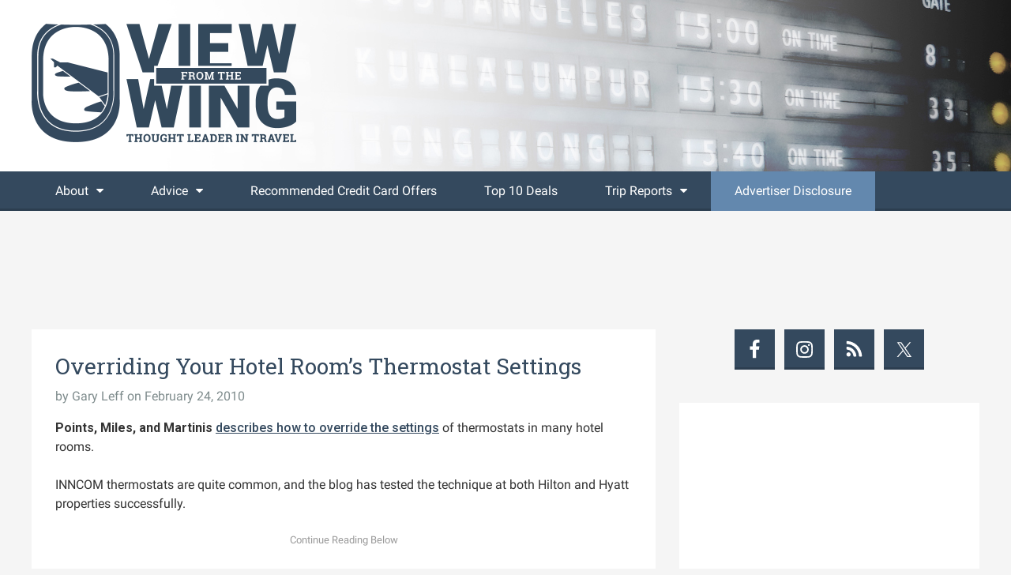

--- FILE ---
content_type: text/html; charset=UTF-8
request_url: https://viewfromthewing.com/overriding-your-hotel-rooms-thermostat-settings/
body_size: 32437
content:




<!DOCTYPE html>

<!--[if lt IE 7]>      <html lang="en-US" class="no-js lt-ie9 lt-ie8 lt-ie7"> <![endif]-->
<!--[if IE 7]>         <html lang="en-US" class="no-js lt-ie9 lt-ie8"> <![endif]-->
<!--[if IE 8]>         <html lang="en-US" class="no-js lt-ie9"> <![endif]-->
<!--[if gt IE 8]><!--> <html lang="en-US" class="no-js"> <!--<![endif]-->

<head>

	<!-- Meta Info -->
	<meta charset="UTF-8">
	<meta http-equiv="X-UA-Compatible" content="IE=edge">
	<title>Overriding Your Hotel Room&#039;s Thermostat Settings - View from the Wing</title>

	<!-- Mobile Specific Meta Info -->
	<meta name="viewport" content="width=device-width, initial-scale=1">

	<!-- Profile & Pingback -->
	<link rel="profile" href="http://gmpg.org/xfn/11">
	<link rel="pingback" href="https://viewfromthewing.com/xmlrpc.php">

	
		
	
		
	
	<meta name='robots' content='index, follow, max-image-preview:large, max-snippet:-1, max-video-preview:-1' />
	<style>img:is([sizes="auto" i], [sizes^="auto," i]) { contain-intrinsic-size: 3000px 1500px }</style>
	
	<!-- This site is optimized with the Yoast SEO plugin v26.8 - https://yoast.com/product/yoast-seo-wordpress/ -->
	<link rel="canonical" href="https://viewfromthewing.com/overriding-your-hotel-rooms-thermostat-settings/" />
	<meta property="og:locale" content="en_US" />
	<meta property="og:type" content="article" />
	<meta property="og:title" content="Overriding Your Hotel Room&#039;s Thermostat Settings - View from the Wing" />
	<meta property="og:description" content="Points, Miles, and Martinis describes how to override the settings of thermostats in many hotel rooms. INNCOM thermostats are quite common, and the blog has tested the technique at both Hilton and Hyatt properties successfully. You can make these thermostats go lower than their usual settings, and turn off motion sensors that turn off the air conditioning when you&#8217;re not in the room. While holding down &#8220;display&#8221; Press &#8220;off&#8221; Then Press &#8220;Up&#8221; arrow Release &#8220;display&#8221; button You&#8217;ll know it worked when &#8230; it says VIP! Good tip for those who like their hotel rooms cold..!" />
	<meta property="og:url" content="https://viewfromthewing.com/overriding-your-hotel-rooms-thermostat-settings/" />
	<meta property="og:site_name" content="View from the Wing" />
	<meta property="article:author" content="garyleff" />
	<meta property="article:published_time" content="2010-02-24T12:16:19+00:00" />
	<meta property="og:image" content="https://viewfromthewing.com/wp-content/uploads/2018/02/vftw.png" />
	<meta property="og:image:width" content="670" />
	<meta property="og:image:height" content="300" />
	<meta property="og:image:type" content="image/png" />
	<meta name="author" content="Gary Leff" />
	<meta name="twitter:label1" content="Written by" />
	<meta name="twitter:data1" content="Gary Leff" />
	<script type="application/ld+json" class="yoast-schema-graph">{"@context":"https://schema.org","@graph":[{"@type":"Article","@id":"https://viewfromthewing.com/overriding-your-hotel-rooms-thermostat-settings/#article","isPartOf":{"@id":"https://viewfromthewing.com/overriding-your-hotel-rooms-thermostat-settings/"},"author":{"name":"Gary Leff","@id":"https://viewfromthewing.com/#/schema/person/c66ced5b5127a06b96fe197ead38a375"},"headline":"Overriding Your Hotel Room&#8217;s Thermostat Settings","datePublished":"2010-02-24T12:16:19+00:00","mainEntityOfPage":{"@id":"https://viewfromthewing.com/overriding-your-hotel-rooms-thermostat-settings/"},"wordCount":103,"commentCount":54,"articleSection":["General"],"inLanguage":"en-US","potentialAction":[{"@type":"CommentAction","name":"Comment","target":["https://viewfromthewing.com/overriding-your-hotel-rooms-thermostat-settings/#respond"]}]},{"@type":"WebPage","@id":"https://viewfromthewing.com/overriding-your-hotel-rooms-thermostat-settings/","url":"https://viewfromthewing.com/overriding-your-hotel-rooms-thermostat-settings/","name":"Overriding Your Hotel Room's Thermostat Settings - View from the Wing","isPartOf":{"@id":"https://viewfromthewing.com/#website"},"datePublished":"2010-02-24T12:16:19+00:00","author":{"@id":"https://viewfromthewing.com/#/schema/person/c66ced5b5127a06b96fe197ead38a375"},"breadcrumb":{"@id":"https://viewfromthewing.com/overriding-your-hotel-rooms-thermostat-settings/#breadcrumb"},"inLanguage":"en-US","potentialAction":[{"@type":"ReadAction","target":["https://viewfromthewing.com/overriding-your-hotel-rooms-thermostat-settings/"]}]},{"@type":"BreadcrumbList","@id":"https://viewfromthewing.com/overriding-your-hotel-rooms-thermostat-settings/#breadcrumb","itemListElement":[{"@type":"ListItem","position":1,"name":"Home","item":"https://viewfromthewing.com/"},{"@type":"ListItem","position":2,"name":"Overriding Your Hotel Room&#8217;s Thermostat Settings"}]},{"@type":"WebSite","@id":"https://viewfromthewing.com/#website","url":"https://viewfromthewing.com/","name":"View from the Wing","description":"Thought Leader in Travel","potentialAction":[{"@type":"SearchAction","target":{"@type":"EntryPoint","urlTemplate":"https://viewfromthewing.com/?s={search_term_string}"},"query-input":{"@type":"PropertyValueSpecification","valueRequired":true,"valueName":"search_term_string"}}],"inLanguage":"en-US"},{"@type":"Person","@id":"https://viewfromthewing.com/#/schema/person/c66ced5b5127a06b96fe197ead38a375","name":"Gary Leff","image":{"@type":"ImageObject","inLanguage":"en-US","@id":"https://viewfromthewing.com/#/schema/person/image/","url":"https://secure.gravatar.com/avatar/5271637b816e38dfad0d6b1cd696a99f5fb1fa1840a5b7934efaa386a167b1a5?s=96&d=mm&r=g","contentUrl":"https://secure.gravatar.com/avatar/5271637b816e38dfad0d6b1cd696a99f5fb1fa1840a5b7934efaa386a167b1a5?s=96&d=mm&r=g","caption":"Gary Leff"},"description":"Gary Leff is one of the foremost experts in the field of miles, points, and frequent business travel - a topic he has covered since 2002. Co-founder of frequent flyer community InsideFlyer.com, emcee of the Freddie Awards, and named one of the \"World's Top Travel Experts\" by Conde' Nast Traveler (2010-Present) Gary has been a guest on most major news media, profiled in several top print publications, and published broadly on the topic of consumer loyalty. More About Gary »","sameAs":["http://viewfromthewing.com","garyleff","gleff","https://x.com/garyleff"],"url":"https://viewfromthewing.com/author/viewfromthewing/"}]}</script>
	<!-- / Yoast SEO plugin. -->


<link rel='dns-prefetch' href='//platform-api.sharethis.com' />
<link rel='dns-prefetch' href='//stats.wp.com' />
<link rel='dns-prefetch' href='//fonts.googleapis.com' />
<link rel='dns-prefetch' href='//v0.wordpress.com' />
<link rel="alternate" type="application/rss+xml" title="View from the Wing &raquo; Feed" href="https://viewfromthewing.com/feed/" />
<link rel="alternate" type="application/rss+xml" title="View from the Wing &raquo; Comments Feed" href="https://viewfromthewing.com/comments/feed/" />
<link rel="alternate" type="application/rss+xml" title="View from the Wing &raquo; Overriding Your Hotel Room&#8217;s Thermostat Settings Comments Feed" href="https://viewfromthewing.com/overriding-your-hotel-rooms-thermostat-settings/feed/" />
<script type="text/javascript">
/* <![CDATA[ */
window._wpemojiSettings = {"baseUrl":"https:\/\/s.w.org\/images\/core\/emoji\/16.0.1\/72x72\/","ext":".png","svgUrl":"https:\/\/s.w.org\/images\/core\/emoji\/16.0.1\/svg\/","svgExt":".svg","source":{"concatemoji":"https:\/\/viewfromthewing.com\/wp-includes\/js\/wp-emoji-release.min.js?ver=6.8.3"}};
/*! This file is auto-generated */
!function(s,n){var o,i,e;function c(e){try{var t={supportTests:e,timestamp:(new Date).valueOf()};sessionStorage.setItem(o,JSON.stringify(t))}catch(e){}}function p(e,t,n){e.clearRect(0,0,e.canvas.width,e.canvas.height),e.fillText(t,0,0);var t=new Uint32Array(e.getImageData(0,0,e.canvas.width,e.canvas.height).data),a=(e.clearRect(0,0,e.canvas.width,e.canvas.height),e.fillText(n,0,0),new Uint32Array(e.getImageData(0,0,e.canvas.width,e.canvas.height).data));return t.every(function(e,t){return e===a[t]})}function u(e,t){e.clearRect(0,0,e.canvas.width,e.canvas.height),e.fillText(t,0,0);for(var n=e.getImageData(16,16,1,1),a=0;a<n.data.length;a++)if(0!==n.data[a])return!1;return!0}function f(e,t,n,a){switch(t){case"flag":return n(e,"\ud83c\udff3\ufe0f\u200d\u26a7\ufe0f","\ud83c\udff3\ufe0f\u200b\u26a7\ufe0f")?!1:!n(e,"\ud83c\udde8\ud83c\uddf6","\ud83c\udde8\u200b\ud83c\uddf6")&&!n(e,"\ud83c\udff4\udb40\udc67\udb40\udc62\udb40\udc65\udb40\udc6e\udb40\udc67\udb40\udc7f","\ud83c\udff4\u200b\udb40\udc67\u200b\udb40\udc62\u200b\udb40\udc65\u200b\udb40\udc6e\u200b\udb40\udc67\u200b\udb40\udc7f");case"emoji":return!a(e,"\ud83e\udedf")}return!1}function g(e,t,n,a){var r="undefined"!=typeof WorkerGlobalScope&&self instanceof WorkerGlobalScope?new OffscreenCanvas(300,150):s.createElement("canvas"),o=r.getContext("2d",{willReadFrequently:!0}),i=(o.textBaseline="top",o.font="600 32px Arial",{});return e.forEach(function(e){i[e]=t(o,e,n,a)}),i}function t(e){var t=s.createElement("script");t.src=e,t.defer=!0,s.head.appendChild(t)}"undefined"!=typeof Promise&&(o="wpEmojiSettingsSupports",i=["flag","emoji"],n.supports={everything:!0,everythingExceptFlag:!0},e=new Promise(function(e){s.addEventListener("DOMContentLoaded",e,{once:!0})}),new Promise(function(t){var n=function(){try{var e=JSON.parse(sessionStorage.getItem(o));if("object"==typeof e&&"number"==typeof e.timestamp&&(new Date).valueOf()<e.timestamp+604800&&"object"==typeof e.supportTests)return e.supportTests}catch(e){}return null}();if(!n){if("undefined"!=typeof Worker&&"undefined"!=typeof OffscreenCanvas&&"undefined"!=typeof URL&&URL.createObjectURL&&"undefined"!=typeof Blob)try{var e="postMessage("+g.toString()+"("+[JSON.stringify(i),f.toString(),p.toString(),u.toString()].join(",")+"));",a=new Blob([e],{type:"text/javascript"}),r=new Worker(URL.createObjectURL(a),{name:"wpTestEmojiSupports"});return void(r.onmessage=function(e){c(n=e.data),r.terminate(),t(n)})}catch(e){}c(n=g(i,f,p,u))}t(n)}).then(function(e){for(var t in e)n.supports[t]=e[t],n.supports.everything=n.supports.everything&&n.supports[t],"flag"!==t&&(n.supports.everythingExceptFlag=n.supports.everythingExceptFlag&&n.supports[t]);n.supports.everythingExceptFlag=n.supports.everythingExceptFlag&&!n.supports.flag,n.DOMReady=!1,n.readyCallback=function(){n.DOMReady=!0}}).then(function(){return e}).then(function(){var e;n.supports.everything||(n.readyCallback(),(e=n.source||{}).concatemoji?t(e.concatemoji):e.wpemoji&&e.twemoji&&(t(e.twemoji),t(e.wpemoji)))}))}((window,document),window._wpemojiSettings);
/* ]]> */
</script>
<link rel='stylesheet' id='jetpack_related-posts-css' href='https://viewfromthewing.com/wp-content/plugins/jetpack/modules/related-posts/related-posts.css?ver=20240116' type='text/css' media='all' />
<style id='wp-emoji-styles-inline-css' type='text/css'>

	img.wp-smiley, img.emoji {
		display: inline !important;
		border: none !important;
		box-shadow: none !important;
		height: 1em !important;
		width: 1em !important;
		margin: 0 0.07em !important;
		vertical-align: -0.1em !important;
		background: none !important;
		padding: 0 !important;
	}
</style>
<link rel='stylesheet' id='wp-block-library-css' href='https://viewfromthewing.com/wp-includes/css/dist/block-library/style.min.css?ver=6.8.3' type='text/css' media='all' />
<style id='classic-theme-styles-inline-css' type='text/css'>
/*! This file is auto-generated */
.wp-block-button__link{color:#fff;background-color:#32373c;border-radius:9999px;box-shadow:none;text-decoration:none;padding:calc(.667em + 2px) calc(1.333em + 2px);font-size:1.125em}.wp-block-file__button{background:#32373c;color:#fff;text-decoration:none}
</style>
<link rel='stylesheet' id='mediaelement-css' href='https://viewfromthewing.com/wp-includes/js/mediaelement/mediaelementplayer-legacy.min.css?ver=4.2.17' type='text/css' media='all' />
<link rel='stylesheet' id='wp-mediaelement-css' href='https://viewfromthewing.com/wp-includes/js/mediaelement/wp-mediaelement.min.css?ver=6.8.3' type='text/css' media='all' />
<style id='jetpack-sharing-buttons-style-inline-css' type='text/css'>
.jetpack-sharing-buttons__services-list{display:flex;flex-direction:row;flex-wrap:wrap;gap:0;list-style-type:none;margin:5px;padding:0}.jetpack-sharing-buttons__services-list.has-small-icon-size{font-size:12px}.jetpack-sharing-buttons__services-list.has-normal-icon-size{font-size:16px}.jetpack-sharing-buttons__services-list.has-large-icon-size{font-size:24px}.jetpack-sharing-buttons__services-list.has-huge-icon-size{font-size:36px}@media print{.jetpack-sharing-buttons__services-list{display:none!important}}.editor-styles-wrapper .wp-block-jetpack-sharing-buttons{gap:0;padding-inline-start:0}ul.jetpack-sharing-buttons__services-list.has-background{padding:1.25em 2.375em}
</style>
<style id='global-styles-inline-css' type='text/css'>
:root{--wp--preset--aspect-ratio--square: 1;--wp--preset--aspect-ratio--4-3: 4/3;--wp--preset--aspect-ratio--3-4: 3/4;--wp--preset--aspect-ratio--3-2: 3/2;--wp--preset--aspect-ratio--2-3: 2/3;--wp--preset--aspect-ratio--16-9: 16/9;--wp--preset--aspect-ratio--9-16: 9/16;--wp--preset--color--black: #000000;--wp--preset--color--cyan-bluish-gray: #abb8c3;--wp--preset--color--white: #ffffff;--wp--preset--color--pale-pink: #f78da7;--wp--preset--color--vivid-red: #cf2e2e;--wp--preset--color--luminous-vivid-orange: #ff6900;--wp--preset--color--luminous-vivid-amber: #fcb900;--wp--preset--color--light-green-cyan: #7bdcb5;--wp--preset--color--vivid-green-cyan: #00d084;--wp--preset--color--pale-cyan-blue: #8ed1fc;--wp--preset--color--vivid-cyan-blue: #0693e3;--wp--preset--color--vivid-purple: #9b51e0;--wp--preset--gradient--vivid-cyan-blue-to-vivid-purple: linear-gradient(135deg,rgba(6,147,227,1) 0%,rgb(155,81,224) 100%);--wp--preset--gradient--light-green-cyan-to-vivid-green-cyan: linear-gradient(135deg,rgb(122,220,180) 0%,rgb(0,208,130) 100%);--wp--preset--gradient--luminous-vivid-amber-to-luminous-vivid-orange: linear-gradient(135deg,rgba(252,185,0,1) 0%,rgba(255,105,0,1) 100%);--wp--preset--gradient--luminous-vivid-orange-to-vivid-red: linear-gradient(135deg,rgba(255,105,0,1) 0%,rgb(207,46,46) 100%);--wp--preset--gradient--very-light-gray-to-cyan-bluish-gray: linear-gradient(135deg,rgb(238,238,238) 0%,rgb(169,184,195) 100%);--wp--preset--gradient--cool-to-warm-spectrum: linear-gradient(135deg,rgb(74,234,220) 0%,rgb(151,120,209) 20%,rgb(207,42,186) 40%,rgb(238,44,130) 60%,rgb(251,105,98) 80%,rgb(254,248,76) 100%);--wp--preset--gradient--blush-light-purple: linear-gradient(135deg,rgb(255,206,236) 0%,rgb(152,150,240) 100%);--wp--preset--gradient--blush-bordeaux: linear-gradient(135deg,rgb(254,205,165) 0%,rgb(254,45,45) 50%,rgb(107,0,62) 100%);--wp--preset--gradient--luminous-dusk: linear-gradient(135deg,rgb(255,203,112) 0%,rgb(199,81,192) 50%,rgb(65,88,208) 100%);--wp--preset--gradient--pale-ocean: linear-gradient(135deg,rgb(255,245,203) 0%,rgb(182,227,212) 50%,rgb(51,167,181) 100%);--wp--preset--gradient--electric-grass: linear-gradient(135deg,rgb(202,248,128) 0%,rgb(113,206,126) 100%);--wp--preset--gradient--midnight: linear-gradient(135deg,rgb(2,3,129) 0%,rgb(40,116,252) 100%);--wp--preset--font-size--small: 13px;--wp--preset--font-size--medium: 20px;--wp--preset--font-size--large: 36px;--wp--preset--font-size--x-large: 42px;--wp--preset--spacing--20: 0.44rem;--wp--preset--spacing--30: 0.67rem;--wp--preset--spacing--40: 1rem;--wp--preset--spacing--50: 1.5rem;--wp--preset--spacing--60: 2.25rem;--wp--preset--spacing--70: 3.38rem;--wp--preset--spacing--80: 5.06rem;--wp--preset--shadow--natural: 6px 6px 9px rgba(0, 0, 0, 0.2);--wp--preset--shadow--deep: 12px 12px 50px rgba(0, 0, 0, 0.4);--wp--preset--shadow--sharp: 6px 6px 0px rgba(0, 0, 0, 0.2);--wp--preset--shadow--outlined: 6px 6px 0px -3px rgba(255, 255, 255, 1), 6px 6px rgba(0, 0, 0, 1);--wp--preset--shadow--crisp: 6px 6px 0px rgba(0, 0, 0, 1);}:where(.is-layout-flex){gap: 0.5em;}:where(.is-layout-grid){gap: 0.5em;}body .is-layout-flex{display: flex;}.is-layout-flex{flex-wrap: wrap;align-items: center;}.is-layout-flex > :is(*, div){margin: 0;}body .is-layout-grid{display: grid;}.is-layout-grid > :is(*, div){margin: 0;}:where(.wp-block-columns.is-layout-flex){gap: 2em;}:where(.wp-block-columns.is-layout-grid){gap: 2em;}:where(.wp-block-post-template.is-layout-flex){gap: 1.25em;}:where(.wp-block-post-template.is-layout-grid){gap: 1.25em;}.has-black-color{color: var(--wp--preset--color--black) !important;}.has-cyan-bluish-gray-color{color: var(--wp--preset--color--cyan-bluish-gray) !important;}.has-white-color{color: var(--wp--preset--color--white) !important;}.has-pale-pink-color{color: var(--wp--preset--color--pale-pink) !important;}.has-vivid-red-color{color: var(--wp--preset--color--vivid-red) !important;}.has-luminous-vivid-orange-color{color: var(--wp--preset--color--luminous-vivid-orange) !important;}.has-luminous-vivid-amber-color{color: var(--wp--preset--color--luminous-vivid-amber) !important;}.has-light-green-cyan-color{color: var(--wp--preset--color--light-green-cyan) !important;}.has-vivid-green-cyan-color{color: var(--wp--preset--color--vivid-green-cyan) !important;}.has-pale-cyan-blue-color{color: var(--wp--preset--color--pale-cyan-blue) !important;}.has-vivid-cyan-blue-color{color: var(--wp--preset--color--vivid-cyan-blue) !important;}.has-vivid-purple-color{color: var(--wp--preset--color--vivid-purple) !important;}.has-black-background-color{background-color: var(--wp--preset--color--black) !important;}.has-cyan-bluish-gray-background-color{background-color: var(--wp--preset--color--cyan-bluish-gray) !important;}.has-white-background-color{background-color: var(--wp--preset--color--white) !important;}.has-pale-pink-background-color{background-color: var(--wp--preset--color--pale-pink) !important;}.has-vivid-red-background-color{background-color: var(--wp--preset--color--vivid-red) !important;}.has-luminous-vivid-orange-background-color{background-color: var(--wp--preset--color--luminous-vivid-orange) !important;}.has-luminous-vivid-amber-background-color{background-color: var(--wp--preset--color--luminous-vivid-amber) !important;}.has-light-green-cyan-background-color{background-color: var(--wp--preset--color--light-green-cyan) !important;}.has-vivid-green-cyan-background-color{background-color: var(--wp--preset--color--vivid-green-cyan) !important;}.has-pale-cyan-blue-background-color{background-color: var(--wp--preset--color--pale-cyan-blue) !important;}.has-vivid-cyan-blue-background-color{background-color: var(--wp--preset--color--vivid-cyan-blue) !important;}.has-vivid-purple-background-color{background-color: var(--wp--preset--color--vivid-purple) !important;}.has-black-border-color{border-color: var(--wp--preset--color--black) !important;}.has-cyan-bluish-gray-border-color{border-color: var(--wp--preset--color--cyan-bluish-gray) !important;}.has-white-border-color{border-color: var(--wp--preset--color--white) !important;}.has-pale-pink-border-color{border-color: var(--wp--preset--color--pale-pink) !important;}.has-vivid-red-border-color{border-color: var(--wp--preset--color--vivid-red) !important;}.has-luminous-vivid-orange-border-color{border-color: var(--wp--preset--color--luminous-vivid-orange) !important;}.has-luminous-vivid-amber-border-color{border-color: var(--wp--preset--color--luminous-vivid-amber) !important;}.has-light-green-cyan-border-color{border-color: var(--wp--preset--color--light-green-cyan) !important;}.has-vivid-green-cyan-border-color{border-color: var(--wp--preset--color--vivid-green-cyan) !important;}.has-pale-cyan-blue-border-color{border-color: var(--wp--preset--color--pale-cyan-blue) !important;}.has-vivid-cyan-blue-border-color{border-color: var(--wp--preset--color--vivid-cyan-blue) !important;}.has-vivid-purple-border-color{border-color: var(--wp--preset--color--vivid-purple) !important;}.has-vivid-cyan-blue-to-vivid-purple-gradient-background{background: var(--wp--preset--gradient--vivid-cyan-blue-to-vivid-purple) !important;}.has-light-green-cyan-to-vivid-green-cyan-gradient-background{background: var(--wp--preset--gradient--light-green-cyan-to-vivid-green-cyan) !important;}.has-luminous-vivid-amber-to-luminous-vivid-orange-gradient-background{background: var(--wp--preset--gradient--luminous-vivid-amber-to-luminous-vivid-orange) !important;}.has-luminous-vivid-orange-to-vivid-red-gradient-background{background: var(--wp--preset--gradient--luminous-vivid-orange-to-vivid-red) !important;}.has-very-light-gray-to-cyan-bluish-gray-gradient-background{background: var(--wp--preset--gradient--very-light-gray-to-cyan-bluish-gray) !important;}.has-cool-to-warm-spectrum-gradient-background{background: var(--wp--preset--gradient--cool-to-warm-spectrum) !important;}.has-blush-light-purple-gradient-background{background: var(--wp--preset--gradient--blush-light-purple) !important;}.has-blush-bordeaux-gradient-background{background: var(--wp--preset--gradient--blush-bordeaux) !important;}.has-luminous-dusk-gradient-background{background: var(--wp--preset--gradient--luminous-dusk) !important;}.has-pale-ocean-gradient-background{background: var(--wp--preset--gradient--pale-ocean) !important;}.has-electric-grass-gradient-background{background: var(--wp--preset--gradient--electric-grass) !important;}.has-midnight-gradient-background{background: var(--wp--preset--gradient--midnight) !important;}.has-small-font-size{font-size: var(--wp--preset--font-size--small) !important;}.has-medium-font-size{font-size: var(--wp--preset--font-size--medium) !important;}.has-large-font-size{font-size: var(--wp--preset--font-size--large) !important;}.has-x-large-font-size{font-size: var(--wp--preset--font-size--x-large) !important;}
:where(.wp-block-post-template.is-layout-flex){gap: 1.25em;}:where(.wp-block-post-template.is-layout-grid){gap: 1.25em;}
:where(.wp-block-columns.is-layout-flex){gap: 2em;}:where(.wp-block-columns.is-layout-grid){gap: 2em;}
:root :where(.wp-block-pullquote){font-size: 1.5em;line-height: 1.6;}
</style>
<link rel='stylesheet' id='share-this-share-buttons-sticky-css' href='https://viewfromthewing.com/wp-content/plugins/sharethis-share-buttons/css/mu-style.css?ver=1769118912' type='text/css' media='all' />
<link rel='stylesheet' id='surl-lasso-lite-css' href='https://viewfromthewing.com/wp-content/plugins/simple-urls/admin/assets/css/lasso-lite.css?ver=1769119019' type='text/css' media='all' />
<link rel='stylesheet' id='font-awesome-css' href='https://viewfromthewing.com/wp-content/themes/boardingarea/css/font-awesome.min.css?ver=4.1.0' type='text/css' media='all' />
<link rel='stylesheet' id='roboto-css' href='//fonts.googleapis.com/css?family=Roboto%3A400%2C100%2C100italic%2C300%2C300italic%2C400italic%2C500%2C500italic%2C700%2C700italic%2C900%2C900italic&#038;ver=1.0.0' type='text/css' media='all' />
<link rel='stylesheet' id='roboto-slab-css' href='//fonts.googleapis.com/css?family=Roboto+Slab%3A400%2C100%2C300%2C700&#038;ver=1.0.0' type='text/css' media='all' />
<link rel='stylesheet' id='boardingarea-style-css' href='https://viewfromthewing.com/wp-content/themes/boardingarea/css/main.css?ver=1.0.0' type='text/css' media='all' />
<link rel='stylesheet' id='vftw-style-css' href='https://viewfromthewing.com/wp-content/themes/vftw/style.css?ver=1.0.6' type='text/css' media='all' />
<link rel='stylesheet' id='simple-social-icons-font-css' href='https://viewfromthewing.com/wp-content/plugins/simple-social-icons/css/style.css?ver=4.0.0' type='text/css' media='all' />
<script type="text/javascript" id="jetpack_related-posts-js-extra">
/* <![CDATA[ */
var related_posts_js_options = {"post_heading":"h4"};
/* ]]> */
</script>
<script type="text/javascript" src="https://viewfromthewing.com/wp-content/plugins/jetpack/_inc/build/related-posts/related-posts.min.js?ver=20240116" id="jetpack_related-posts-js"></script>
<script type="text/javascript" src="https://viewfromthewing.com/wp-includes/js/jquery/jquery.min.js?ver=3.7.1" id="jquery-core-js"></script>
<script type="text/javascript" src="https://viewfromthewing.com/wp-includes/js/jquery/jquery-migrate.min.js?ver=3.4.1" id="jquery-migrate-js"></script>
<script type="text/javascript" src="//platform-api.sharethis.com/js/sharethis.js?ver=2.3.6#property=5bd86c9eb366e60011fa9270&amp;product=inline-buttons&amp;source=sharethis-share-buttons-wordpress" id="share-this-share-buttons-mu-js"></script>
<link rel="https://api.w.org/" href="https://viewfromthewing.com/wp-json/" /><link rel="alternate" title="JSON" type="application/json" href="https://viewfromthewing.com/wp-json/wp/v2/posts/5518" /><link rel="EditURI" type="application/rsd+xml" title="RSD" href="https://viewfromthewing.com/xmlrpc.php?rsd" />
<link rel='shortlink' href='https://viewfromthewing.com/?p=5518' />
<link rel="alternate" title="oEmbed (JSON)" type="application/json+oembed" href="https://viewfromthewing.com/wp-json/oembed/1.0/embed?url=https%3A%2F%2Fviewfromthewing.com%2Foverriding-your-hotel-rooms-thermostat-settings%2F" />
<link rel="alternate" title="oEmbed (XML)" type="text/xml+oembed" href="https://viewfromthewing.com/wp-json/oembed/1.0/embed?url=https%3A%2F%2Fviewfromthewing.com%2Foverriding-your-hotel-rooms-thermostat-settings%2F&#038;format=xml" />
<style type="text/css">
/* BoardingPack Ad Manager */
.div-gpt-ad-dynamic-content { margin-bottom: 24px !important; }
@media (min-width: 321px) and (max-width: 375px) { .div-gpt-ad-dynamic-content { margin-left: -22.5px !important; } }

/* EX.CO */
@media (max-width: 767px) {
    body.adhesion .pbs[data-pbs-position="sticky"][data-pbs-device="mobile"][data-pbs-sticky="bottom-misty"] .pbs__player {
        bottom: 52px !important;
    }
}
.pbs[data-pbs-position="sticky"][data-pbs-device="mobile"][data-pbs-sticky="bottom-misty"] .pbs__player .pb-stream {
    border-radius: 0 !important;
    box-shadow: none !important;
}

/* Entry Title */
.entry-title { word-wrap: break-word; }

/* Comment Form Consent Cookies */
.comment-form-cookies-consent input[type="checkbox"] {
	width: auto;
	-moz-appearance: checkbox;
	-webkit-appearance: checkbox;
}
.comment-form-cookies-consent label {
	display: inline !important;
}
</style>

<!-- Begin The Media Trust -->
<!--
<script type="application/javascript" src="https://scripts.webcontentassessor.com/scripts/ef99f8dfa88b29f6d9db4c57ffc1176751a878467aaab67dafa02d926fc6309a"></script>
-->
<!-- End The Media Trust -->

<!-- Begin HUMAN Security -->
<script type="text/javascript" src="https://cadmus.script.ac/d29n0g3xsdoxvn/script.js"></script>
<!-- End HUMAN Security -->

<!-- Begin Kargo Spotlight -->
<script src="https://socialcanvas-cdn.kargo.com/js/rh.min.js"></script>
<!-- End Kargo Spotlight -->

<!-- Begin Clarity Analytics -->
<script type="text/javascript">
    (function(c,l,a,r,i,t,y){
        c[a]=c[a]||function(){(c[a].q=c[a].q||[]).push(arguments)};
        t=l.createElement(r);t.async=1;t.src="https://www.clarity.ms/tag/"+i;
        y=l.getElementsByTagName(r)[0];y.parentNode.insertBefore(t,y);
    })(window, document, "clarity", "script", "ucbueaj9rb");
</script>
<!-- End Clarity Analytics -->
	<!-- Google Publisher Tag -->
	<script type="text/javascript" async src='https://securepubads.g.doubleclick.net/tag/js/gpt.js'></script>
		<script>
				// bidder appnexus
var placement_id = 19716828;
// bidder shemedia
var shemedia_account_id = 10278;
var shemedia_site_id = 210096;
var shemedia_zone_id = 2538656;
// bidder triplelift
// var triplelift_placement_id = "viewfromthewing_com_ROS";
var sitename_160x600 = "viewfromthewing_com_ROS_160x600_pb";
var sitename_300x250 = "viewfromthewing_com_ROS_300x250_pb";
var sitename_300x600 = "viewfromthewing_com_ROS_300x600_pb";
var sitename_320x50 = "viewfromthewing_com_ROS_320x50_pb";
var sitename_320x100 = "viewfromthewing_com_ROS_320x100_pb";
var sitename_468x60 = "viewfromthewing_com_ROS_468x60_pb";
var sitename_728x90 = "viewfromthewing_com_ROS_728x90_pb";
var sitename_970x90 = "viewfromthewing_com_ROS_970x90_pb";
var sitename_970x250 = "viewfromthewing_com_ROS_970x250_pb";
// bidder magnite
var magnite_account_id = 21950;
var magnite_site_id = 450590;
var magnite_zone_id = 2626486;
// bidder pubmatic
var pubmatic_slotname_160x600 = "ViewFromTheWing_160x600";
var pubmatic_slotname_300x250 = "ViewFromTheWing_300x250";
var pubmatic_slotname_300x600 = "ViewFromTheWing_300x600";
var pubmatic_slotname_320x50  = "ViewFromTheWing_320x50";
var pubmatic_slotname_320x100 = "ViewFromTheWing_320x100";
var pubmatic_slotname_468x60  = "ViewFromTheWing_468x60";
var pubmatic_slotname_728x90  = "ViewFromTheWing_728x90";
var pubmatic_slotname_970x90  = "ViewFromTheWing_970x90";
var pubmatic_slotname_970x250 = "ViewFromTheWing_970x250";
// bidder openx
var openx_placement_id = 558245561;
// bidder nativo
var nativo_placement_300x250 = 1191688;
var nativo_placement_300x600 = 1191687;
var nativo_placement_970x250 = 1191689;
// bidder mediagrid
var mediagrid_rectangle = 373792;
var mediagrid_leaderboard = 373791;
var mediagrid_skyscraper = 373790;
// bidder index exchange 
var ix_placement_id = 1182249;	</script>
			<script>
		var googletag = googletag || {};
		googletag.cmd = googletag.cmd || [];
	</script>

	<script>
		var gptadslots = [];
		var gptdynamicadslots = [];
		var gptadhesionadslots = [];
		var gptrichmediaadslots = [];
		googletag.cmd.push(function() {
			var width = window.innerWidth;
			var gptmappings = [];
			gptmappings['AboveContent'] = (function () {
				if (typeof gptabovecontentsizes !== 'undefined') {
					return gptabovecontentsizes;
				}

				if (width >= 1024) {
					return [[728, 90], [970, 90], [970, 250]];
				} else if (width >= 768) {
					return [728, 90];
				} else {
					return [300, 250];
				}
			})();
			gptmappings['SidebarTop'] = (function () {
				if (typeof gptsidebartopsizes !== 'undefined') {
					return gptsidebartopsizes;
				}

				if (width >= 1024) {
					return [[160, 600], [300, 250], [300, 600]];
				} else if (width >= 768) {
					return [[160, 600], [300, 250], [300, 600]];
				} else {
					return [[300, 250], [320, 50], [320, 100]];
				}
			})();
			gptmappings['SidebarMiddle'] = (function () {
				if (typeof gptsidebarmiddlesizes !== 'undefined') {
					return gptsidebarmiddlesizes;
				}

				if (width >= 1024) {
					return [[160, 600], [300, 250], [300, 600]];
				} else if (width >= 768) {
					return [[160, 600], [300, 250], [300, 600]];
				} else {
					return [[300, 250], [320, 50], [320, 100]];
				}
			})();
			gptmappings['SidebarBottom'] = (function () {
				if (typeof gptsidebarbottomsizes !== 'undefined') {
					return gptsidebarbottomsizes;
				}

				if (width >= 1024) {
					return [[160, 600], [300, 250], [300, 600]];
				} else if (width >= 768) {
					return [[160, 600], [300, 250], [300, 600]];
				} else {
					return [[300, 250], [320, 50], [320, 100]];
				}
			})();
			gptmappings['InContent'] = (function () {
				if (typeof gptincontentsizes !== 'undefined') {
					return gptincontentsizes;
				}

				if (width >= 1024) {
					return [300, 250];
				} else if (width >= 768) {
					return [300, 250];
				} else {
					return [[300, 250], [320, 50], [320, 100]];
				}
			})();
			gptmappings['BelowContent'] = (function () {
				if (typeof gptbelowcontentsizes !== 'undefined') {
					return gptbelowcontentsizes;
				}

				if (width >= 1024) {
					return [300, 250];
				} else if (width >= 768) {
					return [300, 250];
				} else {
					return [[300, 250], [320, 50], [320, 100]];
				}
			})();

			var gptadhesionmappings = [];
			gptadhesionmappings['AdhesionLeaderboard'] = (function () {
				if (width >= 768) {
					return [728, 90];
				} else {
					return [320, 50];
				}
			})();

			gptadslots[0] = googletag.defineSlot('/1019006/BoardingArea_AboveContent', gptmappings['AboveContent'], 'div-gpt-ad-1556913755435-0').addService(googletag.pubads());
			gptadslots[1] = googletag.defineSlot('/1019006/BoardingArea_SidebarTop', gptmappings['SidebarTop'], 'div-gpt-ad-1556913755435-1').addService(googletag.pubads());
			gptadslots[2] = googletag.defineSlot('/1019006/BoardingArea_SidebarMiddle', gptmappings['SidebarMiddle'], 'div-gpt-ad-1556913755435-2').addService(googletag.pubads());
			gptadslots[3] = googletag.defineSlot('/1019006/BoardingArea_SidebarBottom', gptmappings['SidebarBottom'], 'div-gpt-ad-1556913755435-3').addService(googletag.pubads());
			gptadslots[4] = googletag.defineSlot('/1019006/BoardingArea_InContent', gptmappings['InContent'], 'div-gpt-ad-1556913755435-4').addService(googletag.pubads());
			gptadslots[5] = googletag.defineSlot('/1019006/BoardingArea_BelowContent', gptmappings['BelowContent'], 'div-gpt-ad-1556913755435-5').addService(googletag.pubads());

			gptrichmediaadslots[0] = googletag.defineSlot('/1019006/BoardingArea_RichMedia', [1, 1], 'div-gpt-ad-1734093393123-0').addService(googletag.pubads());

			gptdynamicadslots[0] = googletag.defineSlot('/1019006/BoardingArea_DynamicContent', gptmappings['InContent'], 'div-gpt-ad-1565968070217-0').addService(googletag.pubads()).setCollapseEmptyDiv(true);
			gptadhesionadslots[0] = googletag.defineSlot('/1019006/BoardingArea_AdhesionLeaderboard', gptadhesionmappings['AdhesionLeaderboard'], 'div-gpt-ad-1569340738539-0').setTargeting('refresh', 'true').addService(googletag.pubads());

			googletag.pubads().setTargeting('blogname', ['viewfromthewing']);
			googletag.pubads().setTargeting('author', ['viewfromthewing-viewfromthewing']);
			googletag.pubads().enableSingleRequest();
			googletag.pubads().disableInitialLoad();
			googletag.enableServices();
		});
			</script>

		<script type="text/javascript" defer src='https://viewfromthewing.com/wp-content/plugins/boardingpack/public/js/asc_prebid.js?ver=2.2.16'></script>
	<script type="text/javascript" data-cfasync="false" crossorigin="anonymous" src="https://static.kueezrtb.com/latest.js" id="kueezrtb_latest"></script>
	
		<style type="text/css">
		.div-gpt-ad-above-content {
			min-height: 90px;
		}
		@media (max-width: 1023px) {
			.div-gpt-ad-above-content {
				min-height: 90px;
			}
		}
		@media (max-width: 767px) {
			.div-gpt-ad-above-content {
				min-height: 250px;
			}
		}

		.div-gpt-ad-sidebar-top {
			text-align: center;
			min-height: 250px;
		}
		@media (max-width: 1023px) {
			.div-gpt-ad-sidebar-top {
				min-height: 250px;
			}
		}
		@media (max-width: 767px) {
			.div-gpt-ad-sidebar-top {
				min-height: 50px;
			}
		}

		.div-gpt-ad-sidebar-middle {
			text-align: center;
			min-height: 250px;
		}
		@media (max-width: 1023px) {
			.div-gpt-ad-sidebar-middle {
				min-height: 250px;
			}
		}
		@media (max-width: 767px) {
			.div-gpt-ad-sidebar-middle {
				min-height: 50px;
			}
		}

		.div-gpt-ad-sidebar-bottom {
			text-align: center;
			min-height: 250px;
		}
		@media (max-width: 1023px) {
			.div-gpt-ad-sidebar-bottom {
				min-height: 250px;
			}
		}
		@media (max-width: 767px) {
			.div-gpt-ad-sidebar-bottom {
				min-height: 50px;
			}
		}

		.div-gpt-ad-in-content,
		.div-gpt-ad-dynamic-content {
			text-align: center;
			min-height: 250px;
		}
		@media (max-width: 1023px) {
			.div-gpt-ad-in-content,
			.div-gpt-ad-dynamic-content {
				min-height: 250px;
			}
		}
		@media (max-width: 767px) {
			.div-gpt-ad-in-content,
			.div-gpt-ad-dynamic-content {
				min-height: 50px;
			}
		}

		.div-gpt-ad-below-content {
			min-height: 250px;
		}
		@media (max-width: 1023px) {
			.div-gpt-ad-below-content {
				min-height: 250px;
			}
		}
		@media (max-width: 767px) {
			.div-gpt-ad-below-content {
				min-height: 50px;
			}
		}
	</style>
					<style type="text/css">
				.div-gpt-ad-dynamic-content {
					height: auto !important;
				}
				.div-gpt-ad-dynamic-content::before { 
					content: "Continue Reading Below";
					display: block;
					font-size: small;
					margin-bottom: 5px;
					opacity: 0.5;
					text-align: center;
				}
				.div-gpt-ad-dynamic-content[style*="hidden"]::before { 
					content: "";
					display: none;
				}
			</style>
						<style type="text/css">
			body.adhesion { padding-bottom: 92px !important; }
			@media (max-width: 767px) {
				body.adhesion { padding-bottom: 52px !important; }
			}

			.div-gpt-ad-adhesion-leaderboard-wrap {
				background-color: rgba(255, 255, 255, 0.90);
				border-top: 1px solid #ffffff;
				border-bottom: 1px solid #ffffff;

				bottom: 0;
				left: 0;
				right: 0;
				position: fixed;
				text-align: center;
				width: 100% !important;
				z-index: 2147483647;

				display: flex;
				flex-direction: row;
				align-items: center;
				justify-content: center;

				-webkit-transition: background-color 150ms;
				-moz-transition:    background-color 150ms;
				-ms-transition:     background-color 150ms;
				-o-transition:      background-color 150ms;
				transition:         background-color 150ms;
			}
			.div-gpt-ad-adhesion-leaderboard-wrap { display: none; }
			.div-gpt-ad-adhesion-leaderboard-wrap div,
			.div-gpt-ad-adhesion-leaderboard-wrap iframe {
				margin: 0 !important;
				padding: 0 !important;
			}

			div.div-gpt-ad-adhesion-leaderboard-close {
				cursor: pointer;
				padding: 15px !important;

				display: flex;
				justify-content: center;
			}
			div.div-gpt-ad-adhesion-leaderboard-close svg {
				display: block;
				height: 20px;
				width: 20px;
			}
			div.div-gpt-ad-adhesion-leaderboard-close svg line {
				stroke: #999;
				stroke-width: 2px;
			}
		</style>
			<!-- END Google Publisher Tag -->
	<style type="text/css">
.sfs-subscriber-count, .sfs-count, .sfs-count span, .sfs-stats { -webkit-box-sizing: initial; -moz-box-sizing: initial; box-sizing: initial; }
.sfs-subscriber-count { width: 88px; overflow: hidden; height: 26px; color: #424242; font: 9px Verdana, Geneva, sans-serif; letter-spacing: 1px; }
.sfs-count { width: 86px; height: 17px; line-height: 17px; margin: 0 auto; background: #ccc; border: 1px solid #909090; border-top-color: #fff; border-left-color: #fff; }
.sfs-count span { display: inline-block; height: 11px; line-height: 12px; margin: 2px 1px 2px 2px; padding: 0 2px 0 3px; background: #e4e4e4; border: 1px solid #a2a2a2; border-bottom-color: #fff; border-right-color: #fff; }
.sfs-stats { font-size: 6px; line-height: 6px; margin: 1px 0 0 1px; word-spacing: 2px; text-align: center; text-transform: uppercase; }
</style>
<style type="text/css">
			:root{
				--lasso-main: black !important;
				--lasso-title: black !important;
				--lasso-button: #22BAA0 !important;
				--lasso-secondary-button: #22BAA0 !important;
				--lasso-button-text: white !important;
				--lasso-background: white !important;
				--lasso-pros: #22BAA0 !important;
				--lasso-cons: #E06470 !important;
			}
		</style>
			<script type="text/javascript">
				// Notice how this gets configured before we load Font Awesome
				window.FontAwesomeConfig = { autoReplaceSvg: false }
			</script>
			<style>img#wpstats{display:none}</style>
			<style type="text/css">
	@font-face {
		font-family: 'Roboto';
		font-style: normal;
		font-weight: 400;
		src:   url(//fonts.gstatic.com/s/roboto/v15/sTdaA6j0Psb920Vjv-mrzH-_kf6ByYO6CLYdB4HQE-Y.woff2) format('woff2');
		unicode-range: U+0460-052F, U+20B4, U+2DE0-2DFF, U+A640-A69F;
	}
	/* cyrillic */

	@font-face {
		font-family: 'Roboto';
		font-style: normal;
		font-weight: 400;
		src:   url(//fonts.gstatic.com/s/roboto/v15/uYECMKoHcO9x1wdmbyHIm3-_kf6ByYO6CLYdB4HQE-Y.woff2) format('woff2');
		unicode-range: U+0400-045F, U+0490-0491, U+04B0-04B1, U+2116;
	}
	/* greek-ext */

	@font-face {
		font-family: 'Roboto';
		font-style: normal;
		font-weight: 400;
		src:   url(//fonts.gstatic.com/s/roboto/v15/tnj4SB6DNbdaQnsM8CFqBX-_kf6ByYO6CLYdB4HQE-Y.woff2) format('woff2');
		unicode-range: U+1F00-1FFF;
	}
	/* greek */

	@font-face {
		font-family: 'Roboto';
		font-style: normal;
		font-weight: 400;
		src:   url(//fonts.gstatic.com/s/roboto/v15/_VYFx-s824kXq_Ul2BHqYH-_kf6ByYO6CLYdB4HQE-Y.woff2) format('woff2');
		unicode-range: U+0370-03FF;
	}
	/* vietnamese */

	@font-face {
		font-family: 'Roboto';
		font-style: normal;
		font-weight: 400;
		src:   url(//fonts.gstatic.com/s/roboto/v15/NJ4vxlgWwWbEsv18dAhqnn-_kf6ByYO6CLYdB4HQE-Y.woff2) format('woff2');
		unicode-range: U+0102-0103, U+1EA0-1EF9, U+20AB;
	}
	/* latin-ext */

	@font-face {
		font-family: 'Roboto';
		font-style: normal;
		font-weight: 400;
		src:   url(//fonts.gstatic.com/s/roboto/v15/Ks_cVxiCiwUWVsFWFA3Bjn-_kf6ByYO6CLYdB4HQE-Y.woff2) format('woff2');
		unicode-range: U+0100-024F, U+1E00-1EFF, U+20A0-20AB, U+20AD-20CF, U+2C60-2C7F, U+A720-A7FF;
	}
	/* latin */

	@font-face {
		font-family: 'Roboto';
		font-style: normal;
		font-weight: 400;
		src:   url(//fonts.gstatic.com/s/roboto/v15/oMMgfZMQthOryQo9n22dcuvvDin1pK8aKteLpeZ5c0A.woff2) format('woff2');
		unicode-range: U+0000-00FF, U+0131, U+0152-0153, U+02C6, U+02DA, U+02DC, U+2000-206F, U+2074, U+20AC, U+2212, U+2215, U+E0FF, U+EFFD, U+F000;
	}

	@font-face {
	  font-family: 'Roboto';
	  font-style: italic;
	  font-weight: 400;
	  src:   url(//fonts.gstatic.com/l/font?kit=cEIiwZ_H1bWeDpxO1CDN0HH21PsNsg1OP-1pTarHxvFTKn4K14Ig9tp-3zTgXU7GzawOIcdrLB7LXQO_5azY-w&skey=c608c610063635f9&v=v15) format('woff2');
	}
	</style>
		<script>
	jQuery(document).ready(function($){
		// Comment Subscription Form
		$('p.comment-subscription-form').css( 'margin-bottom', 0 );
		$('p.comment-subscription-form').last().css( 'margin-bottom', '24px' );

		// Mobile Advertiser Disclosure Link
		$('.nav-primary .menu-primary-toggle').append('<span class="mobile-advertiser-disclosure-link">Advertiser Disclosure</span>');

		// Advertiser Disclosure & Comment Scroll
		$(function() {
			/*
			$('a[href*=#]:not([href=#])').click(function() {
				if (location.pathname.replace(/^\//,'') == this.pathname.replace(/^\//,'') && location.hostname == this.hostname) {
					var target = $(this.hash);
					target = target.length ? target : $('[name=' + this.hash.slice(1) +']');
					if (target.length) {
						$('html,body').animate({
							scrollTop: target.offset().top
						}, 750);
						return false;
					}
				}
			});
			*/

			$('.advertiser-disclosure-link a').click(function() {
				target = $('.footer-disclosure');
				if (target.length) {
					$offset = -10;
					if ( $('#wpadminbar').length && $(window).outerWidth() > 600 ) $offset += $('#wpadminbar').outerHeight();
					if ( $('#boardingarea-nav').length && $(window).outerWidth() >= 768 ) $offset += $('#boardingarea-nav .navbar').outerHeight();

					$('html,body').animate({
						scrollTop: target.offset().top - $offset
					}, 750);
					return false;
				}
			});

			$('a.hot-deals-advertiser-disclosure-link').click(function() {
				target = $('.footer-disclosure');
				if (target.length) {
					$offset = -10;
					if ( $('#wpadminbar').length && $(window).outerWidth() > 600 ) $offset += $('#wpadminbar').outerHeight();
					if ( $('#boardingarea-nav').length && $(window).outerWidth() >= 768 ) $offset += $('#boardingarea-nav .navbar').outerHeight();

					$('html,body').animate({
						scrollTop: target.offset().top - $offset
					}, 750);
					return false;
				}
			});

			$('span.mobile-advertiser-disclosure-link').click(function() {
				target = $('.footer-disclosure');
				if (target.length) {
					$offset = -10;
					if ( $('#wpadminbar').length && $(window).outerWidth() > 600 ) $offset += $('#wpadminbar').outerHeight();
					if ( $('#boardingarea-nav').length && $(window).outerWidth() >= 768 ) $offset += $('#boardingarea-nav .navbar').outerHeight();

					$('html,body').animate({
						scrollTop: target.offset().top - $offset
					}, 750);
					return false;
				}
			});

			$('.entry-comments-link a[href*=#comments]').click(function() {
				target = $('#comments');
				if (target.length) {
					$offset = 20;
					if ( $('#wpadminbar').length && $(window).outerWidth() > 600 ) $offset += $('#wpadminbar').outerHeight();
					if ( $('#boardingarea-nav').length && $(window).outerWidth() >= 768 ) $offset += $('#boardingarea-nav .navbar').outerHeight();

					$('html,body').animate({
						scrollTop: target.offset().top - $offset
					}, 750);
					return false;
				}
			});

			$('.entry-comments-link a[href*=#respond]').click(function() {
				target = $('#respond');
				if (target.length) {
					$offset = 20;
					if ( $('#wpadminbar').length && $(window).outerWidth() > 600 ) $offset += $('#wpadminbar').outerHeight();
					if ( $('#boardingarea-nav').length && $(window).outerWidth() >= 768 ) $offset += $('#boardingarea-nav .navbar').outerHeight();

					$('html,body').animate({
						scrollTop: target.offset().top - $offset
					}, 750);
					return false;
				}
			});
		});
	});
	</script>
		<!-- Favicon & Apple Touch Icons -->
	<link rel="shortcut icon" href="https://viewfromthewing.com/wp-content/themes/vftw/images/favicon.ico" type="image/x-icon">
	<link rel="icon" href="https://viewfromthewing.com/wp-content/themes/vftw/images/favicon.ico" type="image/x-icon">
	<link rel="apple-touch-icon" href="https://viewfromthewing.com/wp-content/themes/vftw/images/touch-icon-iphone.png">
	<link rel="apple-touch-icon" sizes="76x76" href="https://viewfromthewing.com/wp-content/themes/vftw/images/touch-icon-ipad.png">
	<link rel="apple-touch-icon" sizes="120x120" href="https://viewfromthewing.com/wp-content/themes/vftw/images/touch-icon-iphone-retina.png">
	<link rel="apple-touch-icon" sizes="152x152" href="https://viewfromthewing.com/wp-content/themes/vftw/images/touch-icon-ipad-retina.png">
		<!-- HTML5 and Respond JS -->
	<!--[if lt IE 9]>
		<script type="text/javascript" src="https://viewfromthewing.com/wp-content/themes/boardingarea/js/html5.js"></script>
			<![endif]-->
		<style type="text/css">
		html { background-color: #f5f5f5; }
		body { background-color: #f5f5f5; }

		.site-header { background: #ffffff; }
		.site-title a,
		.site-title a:hover { color: #333333; }
		.site-description { color: #333333; }

			</style>
	<style type="text/css">.recentcomments a{display:inline !important;padding:0 !important;margin:0 !important;}</style>
<script type="application/ld+json">{"@context":"https://schema.org","@type":"NewsArticle","@id":"https://viewfromthewing.com/overriding-your-hotel-rooms-thermostat-settings/#newsarticle","url":"https://viewfromthewing.com/overriding-your-hotel-rooms-thermostat-settings/","mainEntityOfPage":"https://viewfromthewing.com/overriding-your-hotel-rooms-thermostat-settings/","headline":"Overriding Your Hotel Room&#8217;s Thermostat Settings","datePublished":"2010-02-24T12:16:19+00:00","dateModified":"2010-02-24T12:16:19+00:00","author":{"@type":"Person","name":"Gary Leff","url":"https://viewfromthewing.com/author/viewfromthewing/","@id":"https://viewfromthewing.com/author/viewfromthewing/#person","sameAs":["https://www.linkedin.com/in/gleff","https://www.cntraveler.com/contributors/gary-leff","https://x.com/garyleff/","https://www.instagram.com/garyleff/","https://www.facebook.com/garyleff/"],"subjectOf":[{"@type":"NewsArticle","url":"https://www.nytimes.com/2025/02/28/travel/rewards-points-miles.html"},{"@type":"NewsArticle","url":"https://www.nytimes.com/2025/05/01/travel/airport-time-money-tips.html"},{"@type":"NewsArticle","url":"https://www.nytimes.com/2019/01/21/business/airlines-frequent-flier-miles-travel.html"},{"@type":"NewsArticle","url":"https://www.nytimes.com/2018/04/16/your-money/marriott-starwood-loyalty-program.html"},{"@type":"CreativeWork","url":"https://www.wired.com/story/pointers-on-travel-points-view-from-the-wing/"},{"@type":"NewsArticle","url":"https://www.wsj.com/lifestyle/travel/how-to-snag-a-first-class-seat-with-credit-card-and-airline-points-178a6e23"},{"@type":"NewsArticle","url":"https://www.wsj.com/lifestyle/travel/8-tips-for-making-the-most-of-your-airline-miles-11656088200"},{"@type":"NewsArticle","url":"https://www.wsj.com/lifestyle/travel/frequent-flier-creditcards-american-airlines-11637092275"},{"@type":"NewsArticle","url":"https://www.wsj.com/articles/how-to-get-a-flight-upgrade-bid-your-way-to-first-class-airline-auction-strategies-e54aa550"},{"@type":"CreativeWork","url":"https://www.cnn.com/2009/TRAVEL/11/20/mileage.millionaires/index.html"},{"@type":"CreativeWork","url":"https://www.foxnews.com/video/4930436417001"},{"@type":"NewsArticle","url":"https://www.nytimes.com/2006/09/18/business/businessspecial2/blogs-about-business-travel-begin-to-feel-the.html"},{"@type":"NewsArticle","url":"https://www.washingtonpost.com/travel/2024/12/12/hotel-points-hack-mattress-runs/"},{"@type":"NewsArticle","url":"https://www.bloomberg.com/news/features/2024-11-21/why-airlines-investing-in-premium-seats-affects-all-travelers"},{"@type":"CreativeWork","url":"https://skift.com/2025/03/06/starwood-is-back-as-barry-sternlicht-rebrands-sh/"},{"@type":"NewsArticle","url":"https://apnews.com/article/american-airlines-pets-baggage-change-2a9b770e62fba682a6059c930d03ba42"},{"@type":"NewsArticle","url":"https://www.latimes.com/business/la-fi-cathay-ticket-discount-20190102-story.html"}]},"publisher":{"@type":"Organization","name":"View from the Wing"},"isAccessibleForFree":true,"articleSection":["General"]}</script>
		<style type="text/css" id="wp-custom-css">
			/* Sovrn Header Bidding */
#sovrn_container, #sovrn_beacon {
	display: none;
}

/* GDPR */
#gdpr-modal-header {}
#gdpr-modal-header #gdpr-logo {
	height: 80px;
}
#gdpr-modal-header #gdpr-modal-language {}
#gdpr-modal-header #gdpr-modal-language select {
	padding-top: 0;
	padding-bottom: 0;
}
#gdpr-modal-header .gdpr-modal-close {
	-webkit-box-shadow: none;
	   -moz-box-shadow: none;
	        box-shadow: none;
}
#gdpr-modal-header .gdpr-modal-close:hover {
	background-color: transparent;
}

#gdpr-purposes-body {}
#gdpr-purposes-body ul {
	margin: 1em 0;
}

#gdpr-modal-footer {}
#gdpr-modal-footer .gdpr-modal-footer-nav {}
#gdpr-modal-footer .gdpr-modal-footer-nav button {
	-webkit-box-shadow: none;
	   -moz-box-shadow: none;
	        box-shadow: none;
}
#gdpr-modal-footer .gdpr-modal-footer-nav button.gdpr-modal-button-continue {
	margin-top: -8px;
}
#gdpr-modal-footer .gdpr-modal-footer-nav button#gdpr-modal-learn-more,
#gdpr-modal-footer .gdpr-modal-footer-nav button#gdpr-modal-learn-more:hover {
	background-color: transparent;
	color: #154D74;
	padding: 0;
}		</style>
			<!-- Google Analytics (UA) -->
	<script>
	(function(i,s,o,g,r,a,m){i['GoogleAnalyticsObject']=r;i[r]=i[r]||function(){
	(i[r].q=i[r].q||[]).push(arguments)},i[r].l=1*new Date();a=s.createElement(o),
	m=s.getElementsByTagName(o)[0];a.async=1;a.src=g;m.parentNode.insertBefore(a,m)
	})(window,document,'script','https://www.google-analytics.com/analytics.js','ga');

	ga('create', 'UA-317212-10', 'auto');

						ga('set', 'dimension1', 'viewfromthewing');
											ga('set', 'dimension2', 'general');
											ga('set', 'dimension4', '0-199');
										ga('set', 'dimension5', '51-55');
					
	ga('set', 'forceSSL', true);
	ga('require', 'displayfeatures');
	ga('send', 'pageview');
	</script>
	<!-- End Google Analytics (UA) -->
		<!-- Google Analytics (GA4) -->
	<script async src="https://www.googletagmanager.com/gtag/js?id=G-DG2NE4GT6M"></script>
	<script>
	window.dataLayer = window.dataLayer || [];
	function gtag(){dataLayer.push(arguments);}
	gtag('js', new Date());

	gtag('config', 'G-DG2NE4GT6M');
	</script>

	<script>
	gtag('event', 'boardingpack', {
			'author': 'viewfromthewing',
					'category': 'general',
					'word_count': '0-199',
				'comment_count': '51-55',
			});
	</script>
	<!-- END Google Analytics (GA4) -->
		<!-- Clicky Web Analytics -->
	<script>var clicky_site_ids = clicky_site_ids || []; clicky_site_ids.push(101029300);</script>
	<script async src="//static.getclicky.com/js"></script>
	<!-- End Clicky Web Analytics -->
		<!-- comScore Direct -->
	<script>
		var _comscore = _comscore || [];
		_comscore.push({ c1: "2", c2: "22518740" });
		(function() {
			var s = document.createElement("script"), el = document.getElementsByTagName("script")[0]; s.async = true;
			s.src = (document.location.protocol == "https:" ? "https://sb" : "http://b") + ".scorecardresearch.com/beacon.js";
			el.parentNode.insertBefore(s, el);
		})();
	</script>
	<noscript>
		<img src="https://sb.scorecardresearch.com/p?c1=2&c2=22518740&cv=2.0&cj=1" />
	</noscript>
	<!-- End comScore Direct -->
	
</head>

	<body class="wp-singular post-template-default single single-post postid-5518 single-format-standard wp-theme-boardingarea wp-child-theme-vftw open content-sidebar">

		
		<!-- Nav Secondary -->
				
		<!-- Site Container -->
		<div class="site-container">

			<!-- Site Header -->
										<header class="site-header " role="banner">

		<div class="wrap">

			<!-- Title Area -->
			<div class="title-area">

				
					<a href="https://viewfromthewing.com/" rel="home"><img src="https://viewfromthewing.com/wp-content/uploads/2015/04/vftw.png" alt="View from the Wing" /></a>

				
			</div><!-- .title-area -->

		</div><!-- .wrap -->

	</header><!-- .site-header -->
				
			<!-- Nav Primary -->
							<nav class="nav-primary" role="navigation">

		<div class="wrap">

			<div class="menu-primary-toggle">
				<a href="#"><i class="fa fa-bars"></i></a>
			</div><!-- .menu-primary-toggle -->

						
			<ul id = "menu-primary-navigation" class = "menu nav-menu"><li id="menu-item-31848" class="menu-item menu-item-type-post_type menu-item-object-page menu-item-has-children menu-item-31848"><a href="https://viewfromthewing.com/about/">About</a>
<ul class="sub-menu">
	<li id="menu-item-31849" class="menu-item menu-item-type-post_type menu-item-object-page menu-item-31849"><a href="https://viewfromthewing.com/thank-you-how-to-support-this-blog/">Thank You! How to Support this Blog</a></li>
</ul>
</li>
<li id="menu-item-31850" class="menu-item menu-item-type-custom menu-item-object-custom menu-item-has-children menu-item-31850"><a href="#">Advice</a>
<ul class="sub-menu">
	<li id="menu-item-31851" class="menu-item menu-item-type-post_type menu-item-object-page menu-item-31851"><a href="https://viewfromthewing.com/advice-frequent-flyer/">Advice: Frequent Flyer</a></li>
	<li id="menu-item-31852" class="menu-item menu-item-type-post_type menu-item-object-page menu-item-31852"><a href="https://viewfromthewing.com/advice-general-travel/">Advice: General Travel</a></li>
	<li id="menu-item-31853" class="menu-item menu-item-type-post_type menu-item-object-page menu-item-31853"><a href="https://viewfromthewing.com/advice-airlines-and-airfare/">Advice: Airlines and Airfare</a></li>
	<li id="menu-item-31854" class="menu-item menu-item-type-post_type menu-item-object-page menu-item-31854"><a href="https://viewfromthewing.com/hotel-advice/">Advice: Hotels</a></li>
	<li id="menu-item-31855" class="menu-item menu-item-type-post_type menu-item-object-page menu-item-31855"><a href="https://viewfromthewing.com/credit-card-advice/">Advice: Credit Cards</a></li>
</ul>
</li>
<li id="menu-item-31856" class="menu-item menu-item-type-post_type menu-item-object-page menu-item-31856"><a href="https://viewfromthewing.com/best-credit-card-offers/">Recommended Credit Card Offers</a></li>
<li id="menu-item-31857" class="menu-item menu-item-type-post_type menu-item-object-page menu-item-31857"><a href="https://viewfromthewing.com/?page_id=9978">Top 10 Deals</a></li>
<li id="menu-item-31858" class="menu-item menu-item-type-custom menu-item-object-custom menu-item-has-children menu-item-31858"><a href="#">Trip Reports</a>
<ul class="sub-menu">
	<li id="menu-item-31859" class="menu-item menu-item-type-post_type menu-item-object-page menu-item-31859"><a href="https://viewfromthewing.com/trip-reports-air/">Trip Reports – Air</a></li>
	<li id="menu-item-31860" class="menu-item menu-item-type-post_type menu-item-object-page menu-item-31860"><a href="https://viewfromthewing.com/trip-reports-hotels/">Trip Reports – Hotels</a></li>
	<li id="menu-item-31861" class="menu-item menu-item-type-post_type menu-item-object-page menu-item-31861"><a href="https://viewfromthewing.com/trip-reports-lounges/">Trip Reports – Lounges</a></li>
	<li id="menu-item-31862" class="menu-item menu-item-type-post_type menu-item-object-page menu-item-31862"><a href="https://viewfromthewing.com/trip-reports-food/">Trip Reports – Food</a></li>
	<li id="menu-item-31863" class="menu-item menu-item-type-post_type menu-item-object-page menu-item-31863"><a href="https://viewfromthewing.com/trip-reports-other/">Trip Reports – Other</a></li>
</ul>
</li>
<li id="menu-item-31864" class="advertiser-disclosure-link menu-item menu-item-type-post_type menu-item-object-page menu-item-31864"><a href="https://viewfromthewing.com/advertiser-disclosure/">Advertiser Disclosure</a></li>
</ul>
		</div><!-- .wrap -->

	</nav><!-- .nav-primary -->
	
			<!-- Site Inner -->
			<div class="site-inner">

				
				<!-- Wrap -->
				<div class="content-sidebar-wrap">

						<center>
		<!-- /1019006/BoardingArea_AboveContent -->
	<div id='div-gpt-ad-1556913755435-0' class="div-gpt-ad div-gpt-ad-above-content" style="">
		<script>
			googletag.cmd.push(function() { googletag.display('div-gpt-ad-1556913755435-0'); });
		</script>
	</div>
		</center>
	
	<!-- Site Container -->
	<main class="site-content content" role="main">

		
			
<article id="post-5518" class="post-5518 post type-post status-publish format-standard hentry category-general entry">

	
	<header class="entry-header">
				<h1 class="entry-title custom-class">Overriding Your Hotel Room&#8217;s Thermostat Settings</h1>
					<p class="entry-meta">
								 <span class="entry-author">by <a class="entry-author-link" href="https://viewfromthewing.com/author/viewfromthewing/"><span class="entry-author-name">Gary Leff</span></a></span> <time class="entry-time" datetime="2010-02-24T06:16:19-07:00">on February 24, 2010</time>			</p><!-- .entry-meta -->
			</header><!-- .entry-header -->

	
	
	<div class="entry-content">
		<p><strong>Points, Miles, and Martinis</strong> <a href="http://pointsmilesandmartinis.blogspot.com/2010/01/vip-code-on-thermostate-worked-at-hyatt.html" target="_blank">describes how to override the settings</a> of thermostats in many hotel rooms.
<p>INNCOM thermostats are quite common, and the blog has tested the technique at both Hilton and Hyatt properties successfully.</p>	<!-- /1019006/BoardingArea_DynamicContent -->
	<div id='div-gpt-ad-1565968070217-0' class="div-gpt-ad div-gpt-ad-dynamic-content div-gpt-ad-min" style="">
		<script>
			googletag.cmd.push(function() { googletag.display('div-gpt-ad-1565968070217-0'); });
		</script>
	</div>
	
<p>You can make these thermostats go lower than their usual settings, and turn off motion sensors that turn off the air conditioning when you&#8217;re not in the room.</p>
<blockquote><p>While holding down &#8220;display&#8221;<br />
Press &#8220;off&#8221;<br />
Then Press &#8220;Up&#8221; arrow<br />
Release &#8220;display&#8221; button</p>
<p>You&#8217;ll know it worked when &#8230; it says VIP!</p></blockquote>
<p>Good tip for those who like their hotel rooms <em>cold</em>..!</p>
	<script>
		(function (d, s, n) {
			var js, fjs = d.getElementsByTagName(s)[0];
			js = d.createElement(s);
			js.className = n;
			js.src = "//player.ex.co/player/290aad47-ea8c-4b3c-aa5d-61d1e6e5cf3a";
			fjs.parentNode.insertBefore(js, fjs);
		}(document, 'script', 'exco-player'));
	</script>
	<div id="290aad47-ea8c-4b3c-aa5d-61d1e6e5cf3a" ></div>

	<style type="text/css">
		body.adhesion .pbs[data-pbs-position="sticky"] .pbs__player {
			bottom: 107px !important;
		}
		@media (max-width: 767px) {
			body.adhesion .pbs[data-pbs-position="sticky"] .pbs__player {
				bottom: 67px !important;
			}
		}

		.pbs[data-pbs-position="sticky"][data-pbs-device="mobile"][data-pbs-sticky="upper-misty"] .pbs__player { bottom: initial !important; }
		.pbs[data-pbs-position="sticky"][data-pbs-device="mobile"][data-pbs-sticky="upper-misty"] .pbs__player .pb-stream { border-radius: 0 !important; box-shadow: none !important; }
	</style>
	<div style="margin-top: 0px; margin-bottom: 0px;" class="sharethis-inline-share-buttons" ></div>
<div id='jp-relatedposts' class='jp-relatedposts' >
	<h3 class="related-title">More From View from the Wing</h3>
</div>
			</div><!-- .entry-content -->

	
	
	<footer class="entry-footer">
					<p class="entry-meta">
								 <span class="entry-comments-link"><a href="https://viewfromthewing.com/overriding-your-hotel-rooms-thermostat-settings/#comments"><i class="fa fa-comments"></i> 54 Comments</a></span>			</p><!-- .entry-meta -->
			</footer><!-- .entry-footer -->

	
</article><!-- .entry -->

							<div class="ba-hr post-nav-hr"></div>

	<div class="archive-pagination pagination">

		<div class="pagination-previous alignleft"><a href="https://viewfromthewing.com/w-hotel-store-discounts/" rel="prev"><span class="meta-nav">&laquo;</span> Previous Article</a></div><div class="pagination-next alignright"><a href="https://viewfromthewing.com/continental-mastercard-no-fee-the-first-year-25000-mile-bonus/" rel="next">Next Article <span class="meta-nav">&raquo;</span></a></div>
	</div><!-- .archive-pagination -->
	
					<div class="ba-hr"></div>

		<div class="after-entry widget-area">

			<section id="boardingpack-ad-manager-6" class="widget widget_boardingpack_ad_manager"><div class="widget-wrap">	<!-- /1019006/BoardingArea_InContent -->
	<div id='div-gpt-ad-1556913755435-4' class="div-gpt-ad div-gpt-ad-in-content" style="">
		<script>
			googletag.cmd.push(function() { googletag.display('div-gpt-ad-1556913755435-4'); });
		</script>
	</div>
	</div></section>
		</div><!-- .after-entry -->
		
						<div class="ba-hr author-hr"></div>
					<section class="author-box">
			<a href="https://viewfromthewing.com/author/viewfromthewing/">
				<img alt='' src='https://secure.gravatar.com/avatar/5271637b816e38dfad0d6b1cd696a99f5fb1fa1840a5b7934efaa386a167b1a5?s=70&#038;d=mm&#038;r=g' srcset='https://secure.gravatar.com/avatar/5271637b816e38dfad0d6b1cd696a99f5fb1fa1840a5b7934efaa386a167b1a5?s=140&#038;d=mm&#038;r=g 2x' class='avatar avatar-70 photo' height='70' width='70' decoding='async'/>			</a>
			<h4 class="author-box-title">
								About <a href="http://viewfromthewing.com" title="Visit Gary Leff&#8217;s website" rel="author external">Gary Leff</a>			</h4>
			<div class="author-box-content">
												<p><a href="http://viewfromthewing.com/about/"></a>
Gary Leff is one of the foremost experts in the field of miles, points, and frequent business travel - a topic he has covered since 2002. 

Co-founder of frequent flyer community InsideFlyer.com, emcee of the Freddie Awards, and named one of the "World's Top Travel Experts" by <I>Conde' Nast Traveler</i> (2010-Present) Gary has been a guest on most major news media, profiled in several top print publications, and published broadly on the topic of consumer loyalty. <a href="http://viewfromthewing.com/about/">More About Gary »</a></p>
				<p><a href="https://viewfromthewing.com/author/viewfromthewing/">More articles by <a href="http://viewfromthewing.com" title="Visit Gary Leff&#8217;s website" rel="author external">Gary Leff</a> &raquo;</a></p>
			</div><!-- .author-box-content -->
		</section><!-- .author-box -->
		
			




	
			<div class="ba-hr pingback-hr"></div>

	<div class="entry-pings">

		<h3 class="pings-title">Pingbacks</h3>

		<ol class="ping-list">
					<li id="comment-1140614" class="pingback even thread-even depth-1">
			<article id="div-comment-1140614" class="comment-body">
				<footer class="comment-meta">
					<div class="comment-author vcard">
												<b class="fn"><a href="http://viewfromthewing.com/2013/11/10/override-hotels-thermostat-controls-make-cool-hot-youd-like/" class="url" rel="ugc">How to Override Your Hotel&#039;s Thermostat Controls and Make it as Cool or Hot As You&#039;d Like - View from the Wing - View from the Wing</a></b> <span class="says">says:</span>					</div><!-- .comment-author -->

					<div class="comment-metadata">
						<a href="https://viewfromthewing.com/overriding-your-hotel-rooms-thermostat-settings/#comment-1140614"><time datetime="2013-11-10T13:16:22-07:00">November 10, 2013 at 1:16 pm</time></a>					</div><!-- .comment-metadata -->

									</footer><!-- .comment-meta -->

				<div class="comment-content">
					<p>[&#8230;] I pulled up this four year old post where I passed along a tip for how to override your hotel&#8217;s [&#8230;]</p>
				</div><!-- .comment-content -->

							</article><!-- .comment-body -->
		</li><!-- #comment-## -->
		<li id="comment-4654596" class="pingback odd alt thread-odd thread-alt depth-1">
			<article id="div-comment-4654596" class="comment-body">
				<footer class="comment-meta">
					<div class="comment-author vcard">
												<b class="fn"><a href="https://internetofbusiness.com/will-users-hack-cheat-iot/" class="url" rel="ugc external nofollow">Will users hack &amp; cheat the IoT?</a></b> <span class="says">says:</span>					</div><!-- .comment-author -->

					<div class="comment-metadata">
						<a href="https://viewfromthewing.com/overriding-your-hotel-rooms-thermostat-settings/#comment-4654596"><time datetime="2017-05-17T04:58:00-06:00">May 17, 2017 at 4:58 am</time></a>					</div><!-- .comment-metadata -->

									</footer><!-- .comment-meta -->

				<div class="comment-content">
					<p>[&#8230;] there is a widely shared cheat to get past the Honeywell system as detailed here on [&#8230;]</p>
				</div><!-- .comment-content -->

							</article><!-- .comment-body -->
		</li><!-- #comment-## -->
		<li id="comment-4924270" class="pingback even thread-even depth-1">
			<article id="div-comment-4924270" class="comment-body">
				<footer class="comment-meta">
					<div class="comment-author vcard">
												<b class="fn"><a href="https://yourmileagemayvary.net/2017/02/15/is-it-hot-in-here-or-is-it-just-me/" class="url" rel="ugc external nofollow">The Problem With Hotel Thermostats (And What To Do About Them) - Your Mileage May Vary</a></b> <span class="says">says:</span>					</div><!-- .comment-author -->

					<div class="comment-metadata">
						<a href="https://viewfromthewing.com/overriding-your-hotel-rooms-thermostat-settings/#comment-4924270"><time datetime="2019-06-06T22:17:30-06:00">June 6, 2019 at 10:17 pm</time></a>					</div><!-- .comment-metadata -->

									</footer><!-- .comment-meta -->

				<div class="comment-content">
					<p>[&#8230;] first remember reading an article on the subject back in 2010 showing you  how to &#8220;hack&#8221; your thermostat. I tried using tips from this post but was never in a room with the same type of [&#8230;]</p>
				</div><!-- .comment-content -->

							</article><!-- .comment-body -->
		</li><!-- #comment-## -->
		<li id="comment-5150212" class="pingback odd alt thread-odd thread-alt depth-1">
			<article id="div-comment-5150212" class="comment-body">
				<footer class="comment-meta">
					<div class="comment-author vcard">
												<b class="fn"><a href="https://viewfromthewing.com/bernie-sanders-demands-hotel-suites-with-bath-tubs-green-tea-and-60-degree-room-temperature/" class="url" rel="ugc">Bernie Sanders Demands Hotel Suites With Bath Tubs, Green Tea And 60 Degree Room Temperature - View from the Wing</a></b> <span class="says">says:</span>					</div><!-- .comment-author -->

					<div class="comment-metadata">
						<a href="https://viewfromthewing.com/overriding-your-hotel-rooms-thermostat-settings/#comment-5150212"><time datetime="2021-05-28T08:06:11-06:00">May 28, 2021 at 8:06 am</time></a>					</div><!-- .comment-metadata -->

									</footer><!-- .comment-meta -->

				<div class="comment-content">
					<p>[&#8230;] room had to be 60 degrees which requires overriding the thermostat. Greta Thunberg would [&#8230;]</p>
				</div><!-- .comment-content -->

							</article><!-- .comment-body -->
		</li><!-- #comment-## -->
		</ol><!-- .pint-list -->

	</div><!-- .entry-pings -->
	
	
	


	
			<div class="ba-hr comments-hr"></div>

	<div class="entry-comments" id="comments">

		<h3 class="comments-title">Comments</h3>
		
		<ol class="comment-list">
					<li id="comment-138988" class="comment even thread-even depth-1">
			<article id="div-comment-138988" class="comment-body">
				<footer class="comment-meta">
					<div class="comment-author vcard">
						<img alt='' src='https://secure.gravatar.com/avatar/17a99c24832debe1bdd651f47b3b83b04e90e79ccb9651fe4835d53afae31a83?s=48&#038;d=mm&#038;r=g' srcset='https://secure.gravatar.com/avatar/17a99c24832debe1bdd651f47b3b83b04e90e79ccb9651fe4835d53afae31a83?s=96&#038;d=mm&#038;r=g 2x' class='avatar avatar-48 photo' height='48' width='48' loading='lazy' decoding='async'/>						<b class="fn">Jeff</b> <span class="says">says:</span>					</div><!-- .comment-author -->

					<div class="comment-metadata">
						<a href="https://viewfromthewing.com/overriding-your-hotel-rooms-thermostat-settings/#comment-138988"><time datetime="2010-04-30T00:50:17-06:00">April 30, 2010 at 12:50 am</time></a>					</div><!-- .comment-metadata -->

									</footer><!-- .comment-meta -->

				<div class="comment-content">
					<p>Works at Fairmont as well.</p>
				</div><!-- .comment-content -->

							</article><!-- .comment-body -->
		</li><!-- #comment-## -->
		<li id="comment-211614" class="comment odd alt thread-odd thread-alt depth-1">
			<article id="div-comment-211614" class="comment-body">
				<footer class="comment-meta">
					<div class="comment-author vcard">
						<img alt='' src='https://secure.gravatar.com/avatar/b75f5961a54cea7ab370fa68eabd81cd96c7fb69a175e11cc0064bd9a1711a5c?s=48&#038;d=mm&#038;r=g' srcset='https://secure.gravatar.com/avatar/b75f5961a54cea7ab370fa68eabd81cd96c7fb69a175e11cc0064bd9a1711a5c?s=96&#038;d=mm&#038;r=g 2x' class='avatar avatar-48 photo' height='48' width='48' loading='lazy' decoding='async'/>						<b class="fn"><a href="http://www.roomthermostat.org.uk" class="url" rel="ugc external nofollow">room thermostat</a></b> <span class="says">says:</span>					</div><!-- .comment-author -->

					<div class="comment-metadata">
						<a href="https://viewfromthewing.com/overriding-your-hotel-rooms-thermostat-settings/#comment-211614"><time datetime="2011-03-11T09:04:30-07:00">March 11, 2011 at 9:04 am</time></a>					</div><!-- .comment-metadata -->

									</footer><!-- .comment-meta -->

				<div class="comment-content">
					<p>This is very informative. Knowing how to work with your room thermostat gives pleasure and convenience.</p>
				</div><!-- .comment-content -->

							</article><!-- .comment-body -->
		</li><!-- #comment-## -->
		<li id="comment-218481" class="comment even thread-even depth-1">
			<article id="div-comment-218481" class="comment-body">
				<footer class="comment-meta">
					<div class="comment-author vcard">
						<img alt='' src='https://secure.gravatar.com/avatar/bb4cc4063fc0a7e2a3675e226fa6237bc4fe11d3754c4922c55235b1f25c0503?s=48&#038;d=mm&#038;r=g' srcset='https://secure.gravatar.com/avatar/bb4cc4063fc0a7e2a3675e226fa6237bc4fe11d3754c4922c55235b1f25c0503?s=96&#038;d=mm&#038;r=g 2x' class='avatar avatar-48 photo' height='48' width='48' loading='lazy' decoding='async'/>						<b class="fn">Points and Manhattans</b> <span class="says">says:</span>					</div><!-- .comment-author -->

					<div class="comment-metadata">
						<a href="https://viewfromthewing.com/overriding-your-hotel-rooms-thermostat-settings/#comment-218481"><time datetime="2011-03-31T14:52:31-06:00">March 31, 2011 at 2:52 pm</time></a>					</div><!-- .comment-metadata -->

									</footer><!-- .comment-meta -->

				<div class="comment-content">
					<p>You walk into your room, it&#8217;s chilly on a cold spring day. You decide to make sure the heat is on and read the thermostat. It says the room is 80 degrees!!! You know it&#8217;s closer to 60 degrees. The thermostat also says it will only permit you to set it for a maximum of 81 degrees. What do you do? For a low tech solution, maybe you wrap ice in a towel and lay it on top of the thermostat? When I warm up, I&#8217;ll take the ice off and see if it&#8217;s an Inncomm brand.</p>
				</div><!-- .comment-content -->

							</article><!-- .comment-body -->
		</li><!-- #comment-## -->
		<li id="comment-245451" class="comment odd alt thread-odd thread-alt depth-1">
			<article id="div-comment-245451" class="comment-body">
				<footer class="comment-meta">
					<div class="comment-author vcard">
						<img alt='' src='https://secure.gravatar.com/avatar/ac1e619f193a7ff7dba79d4f522ef5d3fd247683f0fe2fc89066f0443df3ecb8?s=48&#038;d=mm&#038;r=g' srcset='https://secure.gravatar.com/avatar/ac1e619f193a7ff7dba79d4f522ef5d3fd247683f0fe2fc89066f0443df3ecb8?s=96&#038;d=mm&#038;r=g 2x' class='avatar avatar-48 photo' height='48' width='48' loading='lazy' decoding='async'/>						<b class="fn"><a href="http://www.roomthermostat.org.uk" class="url" rel="ugc external nofollow">room thermostat</a></b> <span class="says">says:</span>					</div><!-- .comment-author -->

					<div class="comment-metadata">
						<a href="https://viewfromthewing.com/overriding-your-hotel-rooms-thermostat-settings/#comment-245451"><time datetime="2011-07-02T04:24:21-06:00">July 2, 2011 at 4:24 am</time></a>					</div><!-- .comment-metadata -->

									</footer><!-- .comment-meta -->

				<div class="comment-content">
					<p>Who would want there hotel room cold on times of winter? but it could also regulate humid temperature just right for those who sleep on cold weather nights.</p>
				</div><!-- .comment-content -->

							</article><!-- .comment-body -->
		</li><!-- #comment-## -->
		<li id="comment-282354" class="comment even thread-even depth-1">
			<article id="div-comment-282354" class="comment-body">
				<footer class="comment-meta">
					<div class="comment-author vcard">
						<img alt='' src='https://secure.gravatar.com/avatar/49f49c8530b2dfe11df273ca46cf3cd3dda19e6543b306f88c96d0453582fcc9?s=48&#038;d=mm&#038;r=g' srcset='https://secure.gravatar.com/avatar/49f49c8530b2dfe11df273ca46cf3cd3dda19e6543b306f88c96d0453582fcc9?s=96&#038;d=mm&#038;r=g 2x' class='avatar avatar-48 photo' height='48' width='48' loading='lazy' decoding='async'/>						<b class="fn">Chris</b> <span class="says">says:</span>					</div><!-- .comment-author -->

					<div class="comment-metadata">
						<a href="https://viewfromthewing.com/overriding-your-hotel-rooms-thermostat-settings/#comment-282354"><time datetime="2011-11-13T21:44:57-07:00">November 13, 2011 at 9:44 pm</time></a>					</div><!-- .comment-metadata -->

									</footer><!-- .comment-meta -->

				<div class="comment-content">
					<p>Just tried it in Baton Rouge at the Rennissance Hotel on Bluebonnet and man did I need this. Working great so far</p>
				</div><!-- .comment-content -->

							</article><!-- .comment-body -->
		</li><!-- #comment-## -->
		<li id="comment-370142" class="comment odd alt thread-odd thread-alt depth-1">
			<article id="div-comment-370142" class="comment-body">
				<footer class="comment-meta">
					<div class="comment-author vcard">
						<img alt='' src='https://secure.gravatar.com/avatar/3cc8434416e00dcf5fa9edd6897e8a9c50a2f9363d311bff7d68bfc5e5167b09?s=48&#038;d=mm&#038;r=g' srcset='https://secure.gravatar.com/avatar/3cc8434416e00dcf5fa9edd6897e8a9c50a2f9363d311bff7d68bfc5e5167b09?s=96&#038;d=mm&#038;r=g 2x' class='avatar avatar-48 photo' height='48' width='48' loading='lazy' decoding='async'/>						<b class="fn">Mike</b> <span class="says">says:</span>					</div><!-- .comment-author -->

					<div class="comment-metadata">
						<a href="https://viewfromthewing.com/overriding-your-hotel-rooms-thermostat-settings/#comment-370142"><time datetime="2012-05-04T19:27:55-06:00">May 4, 2012 at 7:27 pm</time></a>					</div><!-- .comment-metadata -->

									</footer><!-- .comment-meta -->

				<div class="comment-content">
					<p>This works perfectly! Thank You, Thank You, Thank You!!!!</p>
				</div><!-- .comment-content -->

							</article><!-- .comment-body -->
		</li><!-- #comment-## -->
		<li id="comment-407510" class="comment even thread-even depth-1">
			<article id="div-comment-407510" class="comment-body">
				<footer class="comment-meta">
					<div class="comment-author vcard">
						<img alt='' src='https://secure.gravatar.com/avatar/c0d67a83d98b38cc4afb2571b157c282380e6a5c8c695ad66401c21732b320a3?s=48&#038;d=mm&#038;r=g' srcset='https://secure.gravatar.com/avatar/c0d67a83d98b38cc4afb2571b157c282380e6a5c8c695ad66401c21732b320a3?s=96&#038;d=mm&#038;r=g 2x' class='avatar avatar-48 photo' height='48' width='48' loading='lazy' decoding='async'/>						<b class="fn">Matt</b> <span class="says">says:</span>					</div><!-- .comment-author -->

					<div class="comment-metadata">
						<a href="https://viewfromthewing.com/overriding-your-hotel-rooms-thermostat-settings/#comment-407510"><time datetime="2012-07-22T09:29:29-06:00">July 22, 2012 at 9:29 am</time></a>					</div><!-- .comment-metadata -->

									</footer><!-- .comment-meta -->

				<div class="comment-content">
					<p>I have been complaining for two weeks while on extended training in Dallas. This works like a charm. It is more of a sequence of exactly what he said:</p>
<p>1. Hold display and press off and then release off (keep display depressed)<br />
2. Press up.<br />
3. Release the display button.</p>
				</div><!-- .comment-content -->

							</article><!-- .comment-body -->
		</li><!-- #comment-## -->
		<li id="comment-448098" class="comment odd alt thread-odd thread-alt depth-1">
			<article id="div-comment-448098" class="comment-body">
				<footer class="comment-meta">
					<div class="comment-author vcard">
						<img alt='' src='https://secure.gravatar.com/avatar/320f0c0228e7970a65d618774d3a296ca46088270fc0bc6b4cc0ad3a196a4aed?s=48&#038;d=mm&#038;r=g' srcset='https://secure.gravatar.com/avatar/320f0c0228e7970a65d618774d3a296ca46088270fc0bc6b4cc0ad3a196a4aed?s=96&#038;d=mm&#038;r=g 2x' class='avatar avatar-48 photo' height='48' width='48' loading='lazy' decoding='async'/>						<b class="fn">EO</b> <span class="says">says:</span>					</div><!-- .comment-author -->

					<div class="comment-metadata">
						<a href="https://viewfromthewing.com/overriding-your-hotel-rooms-thermostat-settings/#comment-448098"><time datetime="2012-09-24T20:39:56-06:00">September 24, 2012 at 8:39 pm</time></a>					</div><!-- .comment-metadata -->

									</footer><!-- .comment-meta -->

				<div class="comment-content">
					<p>Just did it at Marriott awesome</p>
				</div><!-- .comment-content -->

							</article><!-- .comment-body -->
		</li><!-- #comment-## -->
		<li id="comment-459852" class="comment even thread-even depth-1">
			<article id="div-comment-459852" class="comment-body">
				<footer class="comment-meta">
					<div class="comment-author vcard">
						<img alt='' src='https://secure.gravatar.com/avatar/97c238788753c3120611ba721234728b42711098680035303419dc85b738cf1b?s=48&#038;d=mm&#038;r=g' srcset='https://secure.gravatar.com/avatar/97c238788753c3120611ba721234728b42711098680035303419dc85b738cf1b?s=96&#038;d=mm&#038;r=g 2x' class='avatar avatar-48 photo' height='48' width='48' loading='lazy' decoding='async'/>						<b class="fn">TP</b> <span class="says">says:</span>					</div><!-- .comment-author -->

					<div class="comment-metadata">
						<a href="https://viewfromthewing.com/overriding-your-hotel-rooms-thermostat-settings/#comment-459852"><time datetime="2012-10-08T19:50:51-06:00">October 8, 2012 at 7:50 pm</time></a>					</div><!-- .comment-metadata -->

									</footer><!-- .comment-meta -->

				<div class="comment-content">
					<p>I was doing it wrong at first but Matt is correct&#8230;.</p>
<p>1. Hold display and press off and then release off (keep display depressed)<br />
2. Press up and release (keep display depressed)<br />
3. The release the display button.</p>
<p>I kept getting &#8220;Dom&#8221; or &#8220;Drt&#8221; but when I did the above sequence it said VIP.</p>
				</div><!-- .comment-content -->

							</article><!-- .comment-body -->
		</li><!-- #comment-## -->
		<li id="comment-855524" class="comment odd alt thread-odd thread-alt depth-1">
			<article id="div-comment-855524" class="comment-body">
				<footer class="comment-meta">
					<div class="comment-author vcard">
						<img alt='' src='https://secure.gravatar.com/avatar/14e0cd483e55ffbd52ac7d0fcc8ce0c315acc0da653d656b5412196c3ad9ae0f?s=48&#038;d=mm&#038;r=g' srcset='https://secure.gravatar.com/avatar/14e0cd483e55ffbd52ac7d0fcc8ce0c315acc0da653d656b5412196c3ad9ae0f?s=96&#038;d=mm&#038;r=g 2x' class='avatar avatar-48 photo' height='48' width='48' loading='lazy' decoding='async'/>						<b class="fn"><a href="http://boardingarea.com" class="url" rel="ugc external nofollow">Bryan</a></b> <span class="says">says:</span>					</div><!-- .comment-author -->

					<div class="comment-metadata">
						<a href="https://viewfromthewing.com/overriding-your-hotel-rooms-thermostat-settings/#comment-855524"><time datetime="2013-04-22T22:26:32-06:00">April 22, 2013 at 10:26 pm</time></a>					</div><!-- .comment-metadata -->

									</footer><!-- .comment-meta -->

				<div class="comment-content">
					<p>Works like a charm at the Hilton in San Diego &#8211; saved me a miserable night!</p>
				</div><!-- .comment-content -->

							</article><!-- .comment-body -->
		</li><!-- #comment-## -->
		<li id="comment-993020" class="comment even thread-even depth-1">
			<article id="div-comment-993020" class="comment-body">
				<footer class="comment-meta">
					<div class="comment-author vcard">
						<img alt='' src='https://secure.gravatar.com/avatar/137dd05fd5c7aa11b3cdc8a6622bcbb5295d462a8085959b2d4c040a0f613bd6?s=48&#038;d=mm&#038;r=g' srcset='https://secure.gravatar.com/avatar/137dd05fd5c7aa11b3cdc8a6622bcbb5295d462a8085959b2d4c040a0f613bd6?s=96&#038;d=mm&#038;r=g 2x' class='avatar avatar-48 photo' height='48' width='48' loading='lazy' decoding='async'/>						<b class="fn">Mike</b> <span class="says">says:</span>					</div><!-- .comment-author -->

					<div class="comment-metadata">
						<a href="https://viewfromthewing.com/overriding-your-hotel-rooms-thermostat-settings/#comment-993020"><time datetime="2013-06-01T19:32:13-06:00">June 1, 2013 at 7:32 pm</time></a>					</div><!-- .comment-metadata -->

									</footer><!-- .comment-meta -->

				<div class="comment-content">
					<p>Ha Ha Ha, I feel smarter than the Schmucks at the Atlantis Hotel in the Bahamas who gave me a stupid excuse. I told the guy I was going to the internet for the info and if that didn&#8217;t work he might find it in pieces on the floor the next morning.</p>
<p>Thank You!!!!!!</p>
				</div><!-- .comment-content -->

							</article><!-- .comment-body -->
		</li><!-- #comment-## -->
		<li id="comment-1026309" class="comment odd alt thread-odd thread-alt depth-1">
			<article id="div-comment-1026309" class="comment-body">
				<footer class="comment-meta">
					<div class="comment-author vcard">
						<img alt='' src='https://secure.gravatar.com/avatar/40fe08748e4926d88688c7f20e2c5e0f9095c984a5d8cd79178d5da1525f9896?s=48&#038;d=mm&#038;r=g' srcset='https://secure.gravatar.com/avatar/40fe08748e4926d88688c7f20e2c5e0f9095c984a5d8cd79178d5da1525f9896?s=96&#038;d=mm&#038;r=g 2x' class='avatar avatar-48 photo' height='48' width='48' loading='lazy' decoding='async'/>						<b class="fn">Frank</b> <span class="says">says:</span>					</div><!-- .comment-author -->

					<div class="comment-metadata">
						<a href="https://viewfromthewing.com/overriding-your-hotel-rooms-thermostat-settings/#comment-1026309"><time datetime="2013-06-23T20:44:47-06:00">June 23, 2013 at 8:44 pm</time></a>					</div><!-- .comment-metadata -->

									</footer><!-- .comment-meta -->

				<div class="comment-content">
					<p>Yes! This is great, first night sucked til I found this little gem of a tip. Worked like a dream at La Quinta in Raleigh,NC.</p>
				</div><!-- .comment-content -->

							</article><!-- .comment-body -->
		</li><!-- #comment-## -->
		<li id="comment-1054790" class="comment even thread-even depth-1">
			<article id="div-comment-1054790" class="comment-body">
				<footer class="comment-meta">
					<div class="comment-author vcard">
						<img alt='' src='https://secure.gravatar.com/avatar/760bff44b7e5621fa9b062172353b491f28a859c8b7063d4d77a855caa4d37d9?s=48&#038;d=mm&#038;r=g' srcset='https://secure.gravatar.com/avatar/760bff44b7e5621fa9b062172353b491f28a859c8b7063d4d77a855caa4d37d9?s=96&#038;d=mm&#038;r=g 2x' class='avatar avatar-48 photo' height='48' width='48' loading='lazy' decoding='async'/>						<b class="fn">Debbie</b> <span class="says">says:</span>					</div><!-- .comment-author -->

					<div class="comment-metadata">
						<a href="https://viewfromthewing.com/overriding-your-hotel-rooms-thermostat-settings/#comment-1054790"><time datetime="2013-07-17T19:55:08-06:00">July 17, 2013 at 7:55 pm</time></a>					</div><!-- .comment-metadata -->

									</footer><!-- .comment-meta -->

				<div class="comment-content">
					<p>Thank you!!!!!! Thank you!!!! Oh, and Thank You!!! This saves a huge headache- no pun intended&#8230;<br />
This makes  a HUGE difference for people like me that need the room colder than most. Thank You!</p>
				</div><!-- .comment-content -->

							</article><!-- .comment-body -->
		</li><!-- #comment-## -->
		<li id="comment-1105989" class="comment odd alt thread-odd thread-alt depth-1">
			<article id="div-comment-1105989" class="comment-body">
				<footer class="comment-meta">
					<div class="comment-author vcard">
						<img alt='' src='https://secure.gravatar.com/avatar/f753edad320746133e111bebce54395de3649ce0f317c7bcfbf3201aa471a9c5?s=48&#038;d=mm&#038;r=g' srcset='https://secure.gravatar.com/avatar/f753edad320746133e111bebce54395de3649ce0f317c7bcfbf3201aa471a9c5?s=96&#038;d=mm&#038;r=g 2x' class='avatar avatar-48 photo' height='48' width='48' loading='lazy' decoding='async'/>						<b class="fn">Arkansas Dave</b> <span class="says">says:</span>					</div><!-- .comment-author -->

					<div class="comment-metadata">
						<a href="https://viewfromthewing.com/overriding-your-hotel-rooms-thermostat-settings/#comment-1105989"><time datetime="2013-08-24T15:37:41-06:00">August 24, 2013 at 3:37 pm</time></a>					</div><!-- .comment-metadata -->

									</footer><!-- .comment-meta -->

				<div class="comment-content">
					<p>Awesome!!!! I like my room freezing and this code did it&#8230;I&#8217;m currently @ Ocean City, MD. I think these censor therms are BS!! We are paying a crap load of money to stay here and I have to sweat my rear off?? Well not anymore. Thanks so much. I feel a diff already 10 min after entering the code. Ha ha ha ha Holiday inn, beat ya.</p>
<p>Arkansas Dave</p>
				</div><!-- .comment-content -->

							</article><!-- .comment-body -->
		</li><!-- #comment-## -->
		<li id="comment-1126307" class="comment even thread-even depth-1">
			<article id="div-comment-1126307" class="comment-body">
				<footer class="comment-meta">
					<div class="comment-author vcard">
						<img alt='' src='https://secure.gravatar.com/avatar/134269cffdaad62a978e6c9a1b209c5517307e2f3a4e74e0fc1d7d1876d0b80f?s=48&#038;d=mm&#038;r=g' srcset='https://secure.gravatar.com/avatar/134269cffdaad62a978e6c9a1b209c5517307e2f3a4e74e0fc1d7d1876d0b80f?s=96&#038;d=mm&#038;r=g 2x' class='avatar avatar-48 photo' height='48' width='48' loading='lazy' decoding='async'/>						<b class="fn">Tango</b> <span class="says">says:</span>					</div><!-- .comment-author -->

					<div class="comment-metadata">
						<a href="https://viewfromthewing.com/overriding-your-hotel-rooms-thermostat-settings/#comment-1126307"><time datetime="2013-09-21T22:29:28-06:00">September 21, 2013 at 10:29 pm</time></a>					</div><!-- .comment-metadata -->

									</footer><!-- .comment-meta -->

				<div class="comment-content">
					<p>At a Mariott and had to put up with the room getting warm last night&#8230; who moves that much when they sleep to trip the sensor? I&#8217;m also used to having a fan running and miss the ability to have it on regardless of whether the unit is heating or cooling.</p>
<p>Just tried the code, we]ll see if it works!</p>
				</div><!-- .comment-content -->

							</article><!-- .comment-body -->
		</li><!-- #comment-## -->
		<li id="comment-1129199" class="comment odd alt thread-odd thread-alt depth-1">
			<article id="div-comment-1129199" class="comment-body">
				<footer class="comment-meta">
					<div class="comment-author vcard">
						<img alt='' src='https://secure.gravatar.com/avatar/f5e3a424265958c80691ba00fdf07255212b526e145f107b076989549fcd526a?s=48&#038;d=mm&#038;r=g' srcset='https://secure.gravatar.com/avatar/f5e3a424265958c80691ba00fdf07255212b526e145f107b076989549fcd526a?s=96&#038;d=mm&#038;r=g 2x' class='avatar avatar-48 photo' height='48' width='48' loading='lazy' decoding='async'/>						<b class="fn">Don</b> <span class="says">says:</span>					</div><!-- .comment-author -->

					<div class="comment-metadata">
						<a href="https://viewfromthewing.com/overriding-your-hotel-rooms-thermostat-settings/#comment-1129199"><time datetime="2013-10-04T20:48:18-06:00">October 4, 2013 at 8:48 pm</time></a>					</div><!-- .comment-metadata -->

									</footer><!-- .comment-meta -->

				<div class="comment-content">
					<p>Seems this procedure now returns the code &#8220;LEn&#8221; not &#8220;VIP.&#8221; What gives. Are the hotels and Inncom using electronic counter counter measures?!</p>
				</div><!-- .comment-content -->

							</article><!-- .comment-body -->
		</li><!-- #comment-## -->
		<li id="comment-1129948" class="comment even thread-even depth-1">
			<article id="div-comment-1129948" class="comment-body">
				<footer class="comment-meta">
					<div class="comment-author vcard">
						<img alt='' src='https://secure.gravatar.com/avatar/13601ad54752c0742b1b1353e99c141455dcf7b7139fab989b9bcb6fc40cf2ab?s=48&#038;d=mm&#038;r=g' srcset='https://secure.gravatar.com/avatar/13601ad54752c0742b1b1353e99c141455dcf7b7139fab989b9bcb6fc40cf2ab?s=96&#038;d=mm&#038;r=g 2x' class='avatar avatar-48 photo' height='48' width='48' loading='lazy' decoding='async'/>						<b class="fn">James</b> <span class="says">says:</span>					</div><!-- .comment-author -->

					<div class="comment-metadata">
						<a href="https://viewfromthewing.com/overriding-your-hotel-rooms-thermostat-settings/#comment-1129948"><time datetime="2013-10-06T01:07:22-06:00">October 6, 2013 at 1:07 am</time></a>					</div><!-- .comment-metadata -->

									</footer><!-- .comment-meta -->

				<div class="comment-content">
					<p>Works like a charm at Embassy Suites!  It only allows me to lower it to 60 degrees though 😛</p>
<p>I was seriously considering sleeping in my car tonight and checking into someplace else tomorrow.</p>
<p>THANKS for the info!</p>
				</div><!-- .comment-content -->

							</article><!-- .comment-body -->
		</li><!-- #comment-## -->
		<li id="comment-1131601" class="comment odd alt thread-odd thread-alt depth-1">
			<article id="div-comment-1131601" class="comment-body">
				<footer class="comment-meta">
					<div class="comment-author vcard">
						<img alt='' src='https://secure.gravatar.com/avatar/41479dd50e6d33ad382ccda25e350bbf35a0a60e02d946115c97b9689ee56cb1?s=48&#038;d=mm&#038;r=g' srcset='https://secure.gravatar.com/avatar/41479dd50e6d33ad382ccda25e350bbf35a0a60e02d946115c97b9689ee56cb1?s=96&#038;d=mm&#038;r=g 2x' class='avatar avatar-48 photo' height='48' width='48' loading='lazy' decoding='async'/>						<b class="fn">Evan</b> <span class="says">says:</span>					</div><!-- .comment-author -->

					<div class="comment-metadata">
						<a href="https://viewfromthewing.com/overriding-your-hotel-rooms-thermostat-settings/#comment-1131601"><time datetime="2013-10-14T00:28:00-06:00">October 14, 2013 at 12:28 am</time></a>					</div><!-- .comment-metadata -->

									</footer><!-- .comment-meta -->

				<div class="comment-content">
					<p>I am incredibly shocked is just worked! I am in a holiday inn and found that you have to do this sequence quickly to get it to work. More accurately:</p>
<p>1. Press and hold Display<br />
2. Press Off<br />
3. Press Up<br />
4. Release Display</p>
				</div><!-- .comment-content -->

							</article><!-- .comment-body -->
		</li><!-- #comment-## -->
		<li id="comment-1131756" class="comment even thread-even depth-1">
			<article id="div-comment-1131756" class="comment-body">
				<footer class="comment-meta">
					<div class="comment-author vcard">
						<img alt='' src='https://secure.gravatar.com/avatar/0de3db2fa371d4f69baaba10082143d918a04132fa2a6d74348d59a7437d0a7a?s=48&#038;d=mm&#038;r=g' srcset='https://secure.gravatar.com/avatar/0de3db2fa371d4f69baaba10082143d918a04132fa2a6d74348d59a7437d0a7a?s=96&#038;d=mm&#038;r=g 2x' class='avatar avatar-48 photo' height='48' width='48' loading='lazy' decoding='async'/>						<b class="fn"><a href="http://BoardingAreaBlog" class="url" rel="ugc external nofollow">Marshall</a></b> <span class="says">says:</span>					</div><!-- .comment-author -->

					<div class="comment-metadata">
						<a href="https://viewfromthewing.com/overriding-your-hotel-rooms-thermostat-settings/#comment-1131756"><time datetime="2013-10-14T18:19:30-06:00">October 14, 2013 at 6:19 pm</time></a>					</div><!-- .comment-metadata -->

									</footer><!-- .comment-meta -->

				<div class="comment-content">
					<p>Works great at Holiday Inn Express, also.  It sucks to pay for a room that they tell you what temperature to set your A/C</p>
				</div><!-- .comment-content -->

							</article><!-- .comment-body -->
		</li><!-- #comment-## -->
		<li id="comment-1140681" class="comment odd alt thread-odd thread-alt depth-1">
			<article id="div-comment-1140681" class="comment-body">
				<footer class="comment-meta">
					<div class="comment-author vcard">
						<img alt='' src='https://secure.gravatar.com/avatar/52a0025b61c93ab1f53324dccae9f33eb48a90f643ded9ce9b8b56286b11c2b5?s=48&#038;d=mm&#038;r=g' srcset='https://secure.gravatar.com/avatar/52a0025b61c93ab1f53324dccae9f33eb48a90f643ded9ce9b8b56286b11c2b5?s=96&#038;d=mm&#038;r=g 2x' class='avatar avatar-48 photo' height='48' width='48' loading='lazy' decoding='async'/>						<b class="fn">Larry</b> <span class="says">says:</span>					</div><!-- .comment-author -->

					<div class="comment-metadata">
						<a href="https://viewfromthewing.com/overriding-your-hotel-rooms-thermostat-settings/#comment-1140681"><time datetime="2013-11-10T18:20:47-07:00">November 10, 2013 at 6:20 pm</time></a>					</div><!-- .comment-metadata -->

									</footer><!-- .comment-meta -->

				<div class="comment-content">
					<p>Is there a way to you reset it back to original when you leave?</p>
				</div><!-- .comment-content -->

							</article><!-- .comment-body -->
		</li><!-- #comment-## -->
		<li id="comment-1141367" class="comment even thread-even depth-1">
			<article id="div-comment-1141367" class="comment-body">
				<footer class="comment-meta">
					<div class="comment-author vcard">
						<img alt='' src='https://secure.gravatar.com/avatar/1dc431a377d0dd93bb5cf15fed93e125d7d2ce701747faad06789831d5bdf3d0?s=48&#038;d=mm&#038;r=g' srcset='https://secure.gravatar.com/avatar/1dc431a377d0dd93bb5cf15fed93e125d7d2ce701747faad06789831d5bdf3d0?s=96&#038;d=mm&#038;r=g 2x' class='avatar avatar-48 photo' height='48' width='48' loading='lazy' decoding='async'/>						<b class="fn">Danie</b> <span class="says">says:</span>					</div><!-- .comment-author -->

					<div class="comment-metadata">
						<a href="https://viewfromthewing.com/overriding-your-hotel-rooms-thermostat-settings/#comment-1141367"><time datetime="2013-11-12T06:12:45-07:00">November 12, 2013 at 6:12 am</time></a>					</div><!-- .comment-metadata -->

									</footer><!-- .comment-meta -->

				<div class="comment-content">
					<p>At my work the &#8220;thermostat&#8221; is just a box, no buttons or display. But we put hot lamp bulb next to it, and it triggers the A/C, and runs nonstop until we move the light away.</p>
				</div><!-- .comment-content -->

							</article><!-- .comment-body -->
		</li><!-- #comment-## -->
		<li id="comment-1147354" class="comment odd alt thread-odd thread-alt depth-1">
			<article id="div-comment-1147354" class="comment-body">
				<footer class="comment-meta">
					<div class="comment-author vcard">
						<img alt='' src='https://secure.gravatar.com/avatar/38f8d97f702cd3d0192d87d3f489b3197f42f1a22b483db33c84d82fa0f66b6d?s=48&#038;d=mm&#038;r=g' srcset='https://secure.gravatar.com/avatar/38f8d97f702cd3d0192d87d3f489b3197f42f1a22b483db33c84d82fa0f66b6d?s=96&#038;d=mm&#038;r=g 2x' class='avatar avatar-48 photo' height='48' width='48' loading='lazy' decoding='async'/>						<b class="fn">esther</b> <span class="says">says:</span>					</div><!-- .comment-author -->

					<div class="comment-metadata">
						<a href="https://viewfromthewing.com/overriding-your-hotel-rooms-thermostat-settings/#comment-1147354"><time datetime="2013-11-23T20:03:48-07:00">November 23, 2013 at 8:03 pm</time></a>					</div><!-- .comment-metadata -->

									</footer><!-- .comment-meta -->

				<div class="comment-content">
					<p>OMG it worked at Marriott, was stuck at 68 (yeah right, felt like 80) did what Matt said and now we are chillin&#8217; big time!</p>
				</div><!-- .comment-content -->

							</article><!-- .comment-body -->
		</li><!-- #comment-## -->
		<li id="comment-1165889" class="comment even thread-even depth-1">
			<article id="div-comment-1165889" class="comment-body">
				<footer class="comment-meta">
					<div class="comment-author vcard">
						<img alt='' src='https://secure.gravatar.com/avatar/2904ee267b05583b679d5addde28fc587690bb47fd11b5c87df55b8f0f850f81?s=48&#038;d=mm&#038;r=g' srcset='https://secure.gravatar.com/avatar/2904ee267b05583b679d5addde28fc587690bb47fd11b5c87df55b8f0f850f81?s=96&#038;d=mm&#038;r=g 2x' class='avatar avatar-48 photo' height='48' width='48' loading='lazy' decoding='async'/>						<b class="fn">Daniel</b> <span class="says">says:</span>					</div><!-- .comment-author -->

					<div class="comment-metadata">
						<a href="https://viewfromthewing.com/overriding-your-hotel-rooms-thermostat-settings/#comment-1165889"><time datetime="2013-12-25T18:57:43-07:00">December 25, 2013 at 6:57 pm</time></a>					</div><!-- .comment-metadata -->

									</footer><!-- .comment-meta -->

				<div class="comment-content">
					<p>Is there a way to change the range when the A/C activates.<br />
Its not very quiet the A/C and every time I fell asleep it starts again.<br />
Instead of starting when the temperature drops 1 degree to start when the temperature drops 5 degrees</p>
				</div><!-- .comment-content -->

							</article><!-- .comment-body -->
		</li><!-- #comment-## -->
		<li id="comment-1281251" class="comment odd alt thread-odd thread-alt depth-1">
			<article id="div-comment-1281251" class="comment-body">
				<footer class="comment-meta">
					<div class="comment-author vcard">
						<img alt='' src='https://secure.gravatar.com/avatar/c5b767b48fbcbb46d2504e19d2e5fdf1835110b20eeafc17ba38aa7b8bc57b8e?s=48&#038;d=mm&#038;r=g' srcset='https://secure.gravatar.com/avatar/c5b767b48fbcbb46d2504e19d2e5fdf1835110b20eeafc17ba38aa7b8bc57b8e?s=96&#038;d=mm&#038;r=g 2x' class='avatar avatar-48 photo' height='48' width='48' loading='lazy' decoding='async'/>						<b class="fn">Stan</b> <span class="says">says:</span>					</div><!-- .comment-author -->

					<div class="comment-metadata">
						<a href="https://viewfromthewing.com/overriding-your-hotel-rooms-thermostat-settings/#comment-1281251"><time datetime="2014-04-28T00:58:16-06:00">April 28, 2014 at 12:58 am</time></a>					</div><!-- .comment-metadata -->

									</footer><!-- .comment-meta -->

				<div class="comment-content">
					<p>I get LEN instead of VIP, and two dots after&#8221;AUTO&#8221;, but seems to be staying on and letting me set temp lower than it would before.  2014-04-27</p>
				</div><!-- .comment-content -->

							</article><!-- .comment-body -->
		</li><!-- #comment-## -->
		<li id="comment-1406663" class="comment even thread-even depth-1">
			<article id="div-comment-1406663" class="comment-body">
				<footer class="comment-meta">
					<div class="comment-author vcard">
						<img alt='' src='https://secure.gravatar.com/avatar/43aa428063eeefa9ce9243dd0030a3189ed48ec665d279053e83ca4de14010aa?s=48&#038;d=mm&#038;r=g' srcset='https://secure.gravatar.com/avatar/43aa428063eeefa9ce9243dd0030a3189ed48ec665d279053e83ca4de14010aa?s=96&#038;d=mm&#038;r=g 2x' class='avatar avatar-48 photo' height='48' width='48' loading='lazy' decoding='async'/>						<b class="fn">TK</b> <span class="says">says:</span>					</div><!-- .comment-author -->

					<div class="comment-metadata">
						<a href="https://viewfromthewing.com/overriding-your-hotel-rooms-thermostat-settings/#comment-1406663"><time datetime="2014-05-18T23:59:34-06:00">May 18, 2014 at 11:59 pm</time></a>					</div><!-- .comment-metadata -->

									</footer><!-- .comment-meta -->

				<div class="comment-content">
					<p>Works great.  If you want to reset before checkout, depress all three buttons simultaneously for about two seconds:</p>
<p>F/C, OFF/AUTO, AND DISPLAY</p>
<p>The display on the thermostat will reboot after displaying several different displays.</p>
				</div><!-- .comment-content -->

							</article><!-- .comment-body -->
		</li><!-- #comment-## -->
		<li id="comment-1622314" class="comment odd alt thread-odd thread-alt depth-1">
			<article id="div-comment-1622314" class="comment-body">
				<footer class="comment-meta">
					<div class="comment-author vcard">
						<img alt='' src='https://secure.gravatar.com/avatar/7b454a5e2482e750134b0a084b7779d46f9662e0874afcb3acd475fdc6a90585?s=48&#038;d=mm&#038;r=g' srcset='https://secure.gravatar.com/avatar/7b454a5e2482e750134b0a084b7779d46f9662e0874afcb3acd475fdc6a90585?s=96&#038;d=mm&#038;r=g 2x' class='avatar avatar-48 photo' height='48' width='48' loading='lazy' decoding='async'/>						<b class="fn">Derek in Puerto Rico</b> <span class="says">says:</span>					</div><!-- .comment-author -->

					<div class="comment-metadata">
						<a href="https://viewfromthewing.com/overriding-your-hotel-rooms-thermostat-settings/#comment-1622314"><time datetime="2014-06-30T21:14:13-06:00">June 30, 2014 at 9:14 pm</time></a>					</div><!-- .comment-metadata -->

									</footer><!-- .comment-meta -->

				<div class="comment-content">
					<p>I&#8217;ve got one for you&#8230;<br />
Staying at a hotel in San Juan with an Inncom thermostat. When I sequence, it responds with ES1. Searching online says it is locked out and needs &#8220;an ES1 key.&#8221; Anyone have any experience with this?<br />
I tried the front desk, requesting they allow me to lower the temp, but they refused, saying it&#8217;s hotel policy. Blah.</p>
				</div><!-- .comment-content -->

							</article><!-- .comment-body -->
		</li><!-- #comment-## -->
		<li id="comment-1626852" class="comment even thread-even depth-1">
			<article id="div-comment-1626852" class="comment-body">
				<footer class="comment-meta">
					<div class="comment-author vcard">
						<img alt='' src='https://secure.gravatar.com/avatar/8387bcf5d48817b33843692dc9034827627352d37b55b1408ca96de9cfe2e774?s=48&#038;d=mm&#038;r=g' srcset='https://secure.gravatar.com/avatar/8387bcf5d48817b33843692dc9034827627352d37b55b1408ca96de9cfe2e774?s=96&#038;d=mm&#038;r=g 2x' class='avatar avatar-48 photo' height='48' width='48' loading='lazy' decoding='async'/>						<b class="fn">Bob</b> <span class="says">says:</span>					</div><!-- .comment-author -->

					<div class="comment-metadata">
						<a href="https://viewfromthewing.com/overriding-your-hotel-rooms-thermostat-settings/#comment-1626852"><time datetime="2014-07-01T19:18:39-06:00">July 1, 2014 at 7:18 pm</time></a>					</div><!-- .comment-metadata -->

									</footer><!-- .comment-meta -->

				<div class="comment-content">
					<p>Works at the Grand Hyatt Seattle.  Tested June 2014</p>
				</div><!-- .comment-content -->

							</article><!-- .comment-body -->
		</li><!-- #comment-## -->
		<li id="comment-1704885" class="comment odd alt thread-odd thread-alt depth-1">
			<article id="div-comment-1704885" class="comment-body">
				<footer class="comment-meta">
					<div class="comment-author vcard">
						<img alt='' src='https://secure.gravatar.com/avatar/dbf93ea74c14f2b76dddf6ee812ffdf07589d28cc5fd699f407185c16d20b111?s=48&#038;d=mm&#038;r=g' srcset='https://secure.gravatar.com/avatar/dbf93ea74c14f2b76dddf6ee812ffdf07589d28cc5fd699f407185c16d20b111?s=96&#038;d=mm&#038;r=g 2x' class='avatar avatar-48 photo' height='48' width='48' loading='lazy' decoding='async'/>						<b class="fn">dgtloutlaw</b> <span class="says">says:</span>					</div><!-- .comment-author -->

					<div class="comment-metadata">
						<a href="https://viewfromthewing.com/overriding-your-hotel-rooms-thermostat-settings/#comment-1704885"><time datetime="2014-07-15T22:00:12-06:00">July 15, 2014 at 10:00 pm</time></a>					</div><!-- .comment-metadata -->

									</footer><!-- .comment-meta -->

				<div class="comment-content">
					<p>works just like matt said at the Hyatt Regency in Burlingame, CA (SFO)</p>
				</div><!-- .comment-content -->

							</article><!-- .comment-body -->
		</li><!-- #comment-## -->
		<li id="comment-1719105" class="comment even thread-even depth-1">
			<article id="div-comment-1719105" class="comment-body">
				<footer class="comment-meta">
					<div class="comment-author vcard">
						<img alt='' src='https://secure.gravatar.com/avatar/1a695d28b67ad9103f59f2e5777568cd1ab79169ff96abfb8d84bd1f6d9b40eb?s=48&#038;d=mm&#038;r=g' srcset='https://secure.gravatar.com/avatar/1a695d28b67ad9103f59f2e5777568cd1ab79169ff96abfb8d84bd1f6d9b40eb?s=96&#038;d=mm&#038;r=g 2x' class='avatar avatar-48 photo' height='48' width='48' loading='lazy' decoding='async'/>						<b class="fn">Al</b> <span class="says">says:</span>					</div><!-- .comment-author -->

					<div class="comment-metadata">
						<a href="https://viewfromthewing.com/overriding-your-hotel-rooms-thermostat-settings/#comment-1719105"><time datetime="2014-07-17T19:16:19-06:00">July 17, 2014 at 7:16 pm</time></a>					</div><!-- .comment-metadata -->

									</footer><!-- .comment-meta -->

				<div class="comment-content">
					<p>Works for me at Hyatt. Very cool.</p>
				</div><!-- .comment-content -->

							</article><!-- .comment-body -->
		</li><!-- #comment-## -->
		<li id="comment-1738186" class="comment odd alt thread-odd thread-alt depth-1">
			<article id="div-comment-1738186" class="comment-body">
				<footer class="comment-meta">
					<div class="comment-author vcard">
						<img alt='' src='https://secure.gravatar.com/avatar/527c51c2087a0e22cc5efd7ca6de6a0626d551ee0832a1f84d28ae15a3f80773?s=48&#038;d=mm&#038;r=g' srcset='https://secure.gravatar.com/avatar/527c51c2087a0e22cc5efd7ca6de6a0626d551ee0832a1f84d28ae15a3f80773?s=96&#038;d=mm&#038;r=g 2x' class='avatar avatar-48 photo' height='48' width='48' loading='lazy' decoding='async'/>						<b class="fn">Nic</b> <span class="says">says:</span>					</div><!-- .comment-author -->

					<div class="comment-metadata">
						<a href="https://viewfromthewing.com/overriding-your-hotel-rooms-thermostat-settings/#comment-1738186"><time datetime="2014-07-20T10:51:40-06:00">July 20, 2014 at 10:51 am</time></a>					</div><!-- .comment-metadata -->

									</footer><!-- .comment-meta -->

				<div class="comment-content">
					<p>Works like a charm&#8230; the Marriott I was in today, have the Thermostat right under the vent&#8230; so it thinks the room is much colder than it really is.</p>
<p>The trick is to follow the sequence above, but quite quickly. I kept getting &#8220;drt&#8221; instead of &#8220;VIP&#8221; but it turned out I was following the sequence too slowly.</p>
				</div><!-- .comment-content -->

							</article><!-- .comment-body -->
		</li><!-- #comment-## -->
		<li id="comment-2508109" class="comment even thread-even depth-1">
			<article id="div-comment-2508109" class="comment-body">
				<footer class="comment-meta">
					<div class="comment-author vcard">
						<img alt='' src='https://secure.gravatar.com/avatar/9ea41958b20ca9c3f3c3499a4774dd355e0032ecce473aecf902caf6fc10d3de?s=48&#038;d=mm&#038;r=g' srcset='https://secure.gravatar.com/avatar/9ea41958b20ca9c3f3c3499a4774dd355e0032ecce473aecf902caf6fc10d3de?s=96&#038;d=mm&#038;r=g 2x' class='avatar avatar-48 photo' height='48' width='48' loading='lazy' decoding='async'/>						<b class="fn">SeaCoupe</b> <span class="says">says:</span>					</div><!-- .comment-author -->

					<div class="comment-metadata">
						<a href="https://viewfromthewing.com/overriding-your-hotel-rooms-thermostat-settings/#comment-2508109"><time datetime="2014-10-23T08:22:30-06:00">October 23, 2014 at 8:22 am</time></a>					</div><!-- .comment-metadata -->

									</footer><!-- .comment-meta -->

				<div class="comment-content">
					<p>This worked for me at the US Grant Hotel.  65 degree setting felt more like 75.  Did the button sequence and now I&#8217;m nice and chill</p>
				</div><!-- .comment-content -->

							</article><!-- .comment-body -->
		</li><!-- #comment-## -->
		<li id="comment-3688211" class="comment odd alt thread-odd thread-alt depth-1">
			<article id="div-comment-3688211" class="comment-body">
				<footer class="comment-meta">
					<div class="comment-author vcard">
						<img alt='' src='https://secure.gravatar.com/avatar/4d3ae5fdb312ef15efaf97ce2868c5c5fda9f22cc3f0880c7c23637bfdcb008d?s=48&#038;d=mm&#038;r=g' srcset='https://secure.gravatar.com/avatar/4d3ae5fdb312ef15efaf97ce2868c5c5fda9f22cc3f0880c7c23637bfdcb008d?s=96&#038;d=mm&#038;r=g 2x' class='avatar avatar-48 photo' height='48' width='48' loading='lazy' decoding='async'/>						<b class="fn">Pls help</b> <span class="says">says:</span>					</div><!-- .comment-author -->

					<div class="comment-metadata">
						<a href="https://viewfromthewing.com/overriding-your-hotel-rooms-thermostat-settings/#comment-3688211"><time datetime="2015-02-22T15:35:45-07:00">February 22, 2015 at 3:35 pm</time></a>					</div><!-- .comment-metadata -->

									</footer><!-- .comment-meta -->

				<div class="comment-content">
					<p>pls help I can&#8217;t sleep with this Honeywell a.c monitor gadget stuck at 23 F, I need the room to get cooler. It&#8217;s a Honeywell LCD with fanspeed, power and mode on the left side and up and down buttoms on the right. Pls help I would be very grateful.</p>
				</div><!-- .comment-content -->

							</article><!-- .comment-body -->
		</li><!-- #comment-## -->
		<li id="comment-4264097" class="comment even thread-even depth-1">
			<article id="div-comment-4264097" class="comment-body">
				<footer class="comment-meta">
					<div class="comment-author vcard">
						<img alt='' src='https://secure.gravatar.com/avatar/491c3118ab9b9c0db8be773d752ee1a2b260b67df0a95c9bf9dffd3dca1724e9?s=48&#038;d=mm&#038;r=g' srcset='https://secure.gravatar.com/avatar/491c3118ab9b9c0db8be773d752ee1a2b260b67df0a95c9bf9dffd3dca1724e9?s=96&#038;d=mm&#038;r=g 2x' class='avatar avatar-48 photo' height='48' width='48' loading='lazy' decoding='async'/>						<b class="fn">Donal</b> <span class="says">says:</span>					</div><!-- .comment-author -->

					<div class="comment-metadata">
						<a href="https://viewfromthewing.com/overriding-your-hotel-rooms-thermostat-settings/#comment-4264097"><time datetime="2015-09-25T21:48:28-06:00">September 25, 2015 at 9:48 pm</time></a>					</div><!-- .comment-metadata -->

									</footer><!-- .comment-meta -->

				<div class="comment-content">
					<p>I&#8217;m in a Fairmont hotel &#8211; think the room&#8217;s been recently refurbed. The air con unit is a Trane &#8211; just 3 buttons &#8211; Up, Down and Fan.<br />
Anyone know how to override it? Can&#8217;t get it to set below 20 degrees.</p>
				</div><!-- .comment-content -->

							</article><!-- .comment-body -->
		</li><!-- #comment-## -->
		<li id="comment-4508305" class="comment odd alt thread-odd thread-alt depth-1">
			<article id="div-comment-4508305" class="comment-body">
				<footer class="comment-meta">
					<div class="comment-author vcard">
						<img alt='' src='https://secure.gravatar.com/avatar/cba0bd35c7773aba2ed7674a2213adff4e60c0c19857fd5c9723efa6b8612485?s=48&#038;d=mm&#038;r=g' srcset='https://secure.gravatar.com/avatar/cba0bd35c7773aba2ed7674a2213adff4e60c0c19857fd5c9723efa6b8612485?s=96&#038;d=mm&#038;r=g 2x' class='avatar avatar-48 photo' height='48' width='48' loading='lazy' decoding='async'/>						<b class="fn">Terry</b> <span class="says">says:</span>					</div><!-- .comment-author -->

					<div class="comment-metadata">
						<a href="https://viewfromthewing.com/overriding-your-hotel-rooms-thermostat-settings/#comment-4508305"><time datetime="2016-06-16T19:48:30-06:00">June 16, 2016 at 7:48 pm</time></a>					</div><!-- .comment-metadata -->

									</footer><!-- .comment-meta -->

				<div class="comment-content">
					<p>I tried this at the Marriott Courtyard in Isla Verde in Puerto Rico and it didn&#8217;t work.  The first night, the AC would not come on and the room rose to about 76 degrees.  The second night, I messed around with the thermostat (pushing many buttons) and the air conditioner came on and the night was pretty comfortable.  The third night I thought it was OK, but it just kept getting colder and colder and when I woke up the next morning, it was 65 degrees.  I had to open the balcony door to warm up.  I told the front desk on the fourth morning and while I was out working, they sent someone up.  When I walked in that evening, the A/C was silent and the room was a comfortable 71 degrees.  It started heating up and there was no air movement, so I looked this up and it didn&#8217;t work&#8230;&#8230;so I smacked the thermostat in disgust as I was ready to go to the front desk and sure enough, the A/C came on.  Thanks so much for the fix!!!!</p>
				</div><!-- .comment-content -->

							</article><!-- .comment-body -->
		</li><!-- #comment-## -->
		<li id="comment-4516326" class="comment even thread-even depth-1">
			<article id="div-comment-4516326" class="comment-body">
				<footer class="comment-meta">
					<div class="comment-author vcard">
						<img alt='' src='https://secure.gravatar.com/avatar/42252d43dd8edbe184c184f23f905fa97e9e69add842a5d827a35f64f1f0a9a7?s=48&#038;d=mm&#038;r=g' srcset='https://secure.gravatar.com/avatar/42252d43dd8edbe184c184f23f905fa97e9e69add842a5d827a35f64f1f0a9a7?s=96&#038;d=mm&#038;r=g 2x' class='avatar avatar-48 photo' height='48' width='48' loading='lazy' decoding='async'/>						<b class="fn">Cold ac</b> <span class="says">says:</span>					</div><!-- .comment-author -->

					<div class="comment-metadata">
						<a href="https://viewfromthewing.com/overriding-your-hotel-rooms-thermostat-settings/#comment-4516326"><time datetime="2016-07-04T00:29:15-06:00">July 4, 2016 at 12:29 am</time></a>					</div><!-- .comment-metadata -->

									</footer><!-- .comment-meta -->

				<div class="comment-content">
					<p>Golden! Was sweating my ass off in Miami, so I just googled the AC thermostat and bam found this website. Reset AC and now I am so happy, it was locked on 70 but the system obviously has issues since room felt like 75, now it&#8217;s running non stop cooling room like s champ!</p>
				</div><!-- .comment-content -->

							</article><!-- .comment-body -->
		</li><!-- #comment-## -->
		<li id="comment-4521289" class="comment odd alt thread-odd thread-alt depth-1">
			<article id="div-comment-4521289" class="comment-body">
				<footer class="comment-meta">
					<div class="comment-author vcard">
						<img alt='' src='https://secure.gravatar.com/avatar/ac1b57bd49e02d4bb61d9f8797fea8b763f15e35cc578bc9d981e2b0a196d656?s=48&#038;d=mm&#038;r=g' srcset='https://secure.gravatar.com/avatar/ac1b57bd49e02d4bb61d9f8797fea8b763f15e35cc578bc9d981e2b0a196d656?s=96&#038;d=mm&#038;r=g 2x' class='avatar avatar-48 photo' height='48' width='48' loading='lazy' decoding='async'/>						<b class="fn">DaninMCI</b> <span class="says">says:</span>					</div><!-- .comment-author -->

					<div class="comment-metadata">
						<a href="https://viewfromthewing.com/overriding-your-hotel-rooms-thermostat-settings/#comment-4521289"><time datetime="2016-07-17T14:33:13-06:00">July 17, 2016 at 2:33 pm</time></a>					</div><!-- .comment-metadata -->

									</footer><!-- .comment-meta -->

				<div class="comment-content">
					<p>Just reconfirmed the &#8220;Len&#8221; mode on a Honeywell branded thermostat at a new HIX</p>
				</div><!-- .comment-content -->

							</article><!-- .comment-body -->
		</li><!-- #comment-## -->
		<li id="comment-4525220" class="comment even thread-even depth-1">
			<article id="div-comment-4525220" class="comment-body">
				<footer class="comment-meta">
					<div class="comment-author vcard">
						<img alt='' src='https://secure.gravatar.com/avatar/5b883789ee224c814c1230b6b2f172c573b3117233948503c20a0e001ae541e8?s=48&#038;d=mm&#038;r=g' srcset='https://secure.gravatar.com/avatar/5b883789ee224c814c1230b6b2f172c573b3117233948503c20a0e001ae541e8?s=96&#038;d=mm&#038;r=g 2x' class='avatar avatar-48 photo' height='48' width='48' loading='lazy' decoding='async'/>						<b class="fn">HappyTraveler</b> <span class="says">says:</span>					</div><!-- .comment-author -->

					<div class="comment-metadata">
						<a href="https://viewfromthewing.com/overriding-your-hotel-rooms-thermostat-settings/#comment-4525220"><time datetime="2016-07-27T20:41:23-06:00">July 27, 2016 at 8:41 pm</time></a>					</div><!-- .comment-metadata -->

									</footer><!-- .comment-meta -->

				<div class="comment-content">
					<p>Works great at Hilton Garden Inn too. Last 72 hours in VIP mode. It&#8217;s a special time in my life and I need extra cool temps at night.</p>
				</div><!-- .comment-content -->

							</article><!-- .comment-body -->
		</li><!-- #comment-## -->
		<li id="comment-4607441" class="comment odd alt thread-odd thread-alt depth-1">
			<article id="div-comment-4607441" class="comment-body">
				<footer class="comment-meta">
					<div class="comment-author vcard">
						<img alt='' src='https://secure.gravatar.com/avatar/b1584e2bcbec23d85c1b1cb965803ff40a4fae8259ee78e41fb69e42294eeeef?s=48&#038;d=mm&#038;r=g' srcset='https://secure.gravatar.com/avatar/b1584e2bcbec23d85c1b1cb965803ff40a4fae8259ee78e41fb69e42294eeeef?s=96&#038;d=mm&#038;r=g 2x' class='avatar avatar-48 photo' height='48' width='48' loading='lazy' decoding='async'/>						<b class="fn">Ron</b> <span class="says">says:</span>					</div><!-- .comment-author -->

					<div class="comment-metadata">
						<a href="https://viewfromthewing.com/overriding-your-hotel-rooms-thermostat-settings/#comment-4607441"><time datetime="2017-01-07T00:39:13-07:00">January 7, 2017 at 12:39 am</time></a>					</div><!-- .comment-metadata -->

									</footer><!-- .comment-meta -->

				<div class="comment-content">
					<p>Tried at a Disney room in Orlando.  Said len which I read is really lem or limited energy maintenance off?? I like the fan to run all night as white noise.  It has not stopped yet.</p>
				</div><!-- .comment-content -->

							</article><!-- .comment-body -->
		</li><!-- #comment-## -->
		<li id="comment-4613879" class="comment even thread-even depth-1">
			<article id="div-comment-4613879" class="comment-body">
				<footer class="comment-meta">
					<div class="comment-author vcard">
						<img alt='' src='https://secure.gravatar.com/avatar/ab9acd9c8a42e4564edb3229ee458b146af8a9d0ca996c70ffc715f4d214958c?s=48&#038;d=mm&#038;r=g' srcset='https://secure.gravatar.com/avatar/ab9acd9c8a42e4564edb3229ee458b146af8a9d0ca996c70ffc715f4d214958c?s=96&#038;d=mm&#038;r=g 2x' class='avatar avatar-48 photo' height='48' width='48' loading='lazy' decoding='async'/>						<b class="fn">Chris Miller</b> <span class="says">says:</span>					</div><!-- .comment-author -->

					<div class="comment-metadata">
						<a href="https://viewfromthewing.com/overriding-your-hotel-rooms-thermostat-settings/#comment-4613879"><time datetime="2017-01-27T14:58:47-07:00">January 27, 2017 at 2:58 pm</time></a>					</div><!-- .comment-metadata -->

									</footer><!-- .comment-meta -->

				<div class="comment-content">
					<p>This mode really sucks because it destroys the thermostat.  It doesn&#8217;t come out of the mode, the fan never shuts off, even when the thermostat is turned off.  The hotel has to throw the thermostat away &amp; replace it with a new one.  And these things are not cheap.  So, if you destroy a thermostat, you might see it on your bill soon, if we the Engineering Department can&#8217;t fix it.</p>
				</div><!-- .comment-content -->

							</article><!-- .comment-body -->
		</li><!-- #comment-## -->
		<li id="comment-4615137" class="comment odd alt thread-odd thread-alt depth-1">
			<article id="div-comment-4615137" class="comment-body">
				<footer class="comment-meta">
					<div class="comment-author vcard">
						<img alt='' src='https://secure.gravatar.com/avatar/9b5ac5e5c955e96abf0d248f5cebbf435b0c885cb0f4d22012bc74a4df3b0f9c?s=48&#038;d=mm&#038;r=g' srcset='https://secure.gravatar.com/avatar/9b5ac5e5c955e96abf0d248f5cebbf435b0c885cb0f4d22012bc74a4df3b0f9c?s=96&#038;d=mm&#038;r=g 2x' class='avatar avatar-48 photo' height='48' width='48' loading='lazy' decoding='async'/>						<b class="fn">sw</b> <span class="says">says:</span>					</div><!-- .comment-author -->

					<div class="comment-metadata">
						<a href="https://viewfromthewing.com/overriding-your-hotel-rooms-thermostat-settings/#comment-4615137"><time datetime="2017-01-30T22:19:08-07:00">January 30, 2017 at 10:19 pm</time></a>					</div><!-- .comment-metadata -->

									</footer><!-- .comment-meta -->

				<div class="comment-content">
					<p>or you could let people that paid for a room have their reasonable expectation of not dying of heat/cold and your problem would be solved. it&#8217;s just a cost of doing business if you want to go that route to cut corners and try to save money.</p>
				</div><!-- .comment-content -->

							</article><!-- .comment-body -->
		</li><!-- #comment-## -->
		<li id="comment-4628561" class="comment even thread-even depth-1">
			<article id="div-comment-4628561" class="comment-body">
				<footer class="comment-meta">
					<div class="comment-author vcard">
						<img alt='' src='https://secure.gravatar.com/avatar/c5ae89a9e6f16846a0c04fe599cb09b011c549639290a462e9cb3d729abc7eed?s=48&#038;d=mm&#038;r=g' srcset='https://secure.gravatar.com/avatar/c5ae89a9e6f16846a0c04fe599cb09b011c549639290a462e9cb3d729abc7eed?s=96&#038;d=mm&#038;r=g 2x' class='avatar avatar-48 photo' height='48' width='48' loading='lazy' decoding='async'/>						<b class="fn">Tim</b> <span class="says">says:</span>					</div><!-- .comment-author -->

					<div class="comment-metadata">
						<a href="https://viewfromthewing.com/overriding-your-hotel-rooms-thermostat-settings/#comment-4628561"><time datetime="2017-03-07T17:10:08-07:00">March 7, 2017 at 5:10 pm</time></a>					</div><!-- .comment-metadata -->

									</footer><!-- .comment-meta -->

				<div class="comment-content">
					<p>agreed, don&#8217;t try to control the temperature in your &#8220;guests&#8221; rooms such that they are uncomfortable and nobody will be trying to mess with the &#8220;thermostat&#8221; on your wall.</p>
				</div><!-- .comment-content -->

							</article><!-- .comment-body -->
		</li><!-- #comment-## -->
		<li id="comment-4660289" class="comment odd alt thread-odd thread-alt depth-1">
			<article id="div-comment-4660289" class="comment-body">
				<footer class="comment-meta">
					<div class="comment-author vcard">
						<img alt='' src='https://secure.gravatar.com/avatar/68718c628e47bd87049f4b45792f2d35a518f3e49dee2c9b3f4e99348c05f311?s=48&#038;d=mm&#038;r=g' srcset='https://secure.gravatar.com/avatar/68718c628e47bd87049f4b45792f2d35a518f3e49dee2c9b3f4e99348c05f311?s=96&#038;d=mm&#038;r=g 2x' class='avatar avatar-48 photo' height='48' width='48' loading='lazy' decoding='async'/>						<b class="fn">Scott Strang</b> <span class="says">says:</span>					</div><!-- .comment-author -->

					<div class="comment-metadata">
						<a href="https://viewfromthewing.com/overriding-your-hotel-rooms-thermostat-settings/#comment-4660289"><time datetime="2017-06-01T16:57:00-06:00">June 1, 2017 at 4:57 pm</time></a>					</div><!-- .comment-metadata -->

									</footer><!-- .comment-meta -->

				<div class="comment-content">
					<p>Quit being PC with this envirofruit crap and let your guests (that have paid for the room) adjust the thermostat as needed. </p>
<p>Wish I&#8217;d known this trick yesterday after being in hellfire hot Disney parks all day.  </p>
<p>Why piss off your guests?</p>
				</div><!-- .comment-content -->

							</article><!-- .comment-body -->
		</li><!-- #comment-## -->
		<li id="comment-4712917" class="comment even thread-even depth-1">
			<article id="div-comment-4712917" class="comment-body">
				<footer class="comment-meta">
					<div class="comment-author vcard">
						<img alt='' src='https://secure.gravatar.com/avatar/67204bc06302daeed429cdc8d6bd9f51d6be0118c91f84ddde94807718db4fd4?s=48&#038;d=mm&#038;r=g' srcset='https://secure.gravatar.com/avatar/67204bc06302daeed429cdc8d6bd9f51d6be0118c91f84ddde94807718db4fd4?s=96&#038;d=mm&#038;r=g 2x' class='avatar avatar-48 photo' height='48' width='48' loading='lazy' decoding='async'/>						<b class="fn">JL</b> <span class="says">says:</span>					</div><!-- .comment-author -->

					<div class="comment-metadata">
						<a href="https://viewfromthewing.com/overriding-your-hotel-rooms-thermostat-settings/#comment-4712917"><time datetime="2017-10-21T00:52:11-06:00">October 21, 2017 at 12:52 am</time></a>					</div><!-- .comment-metadata -->

									</footer><!-- .comment-meta -->

				<div class="comment-content">
					<p>For older version: HotelStat III (Some don&#8217;t have the brand name, just a display and three buttons &#8211; Fan Speed, up and down arrows and below a switch that goes between F/C.  I finally figured this out&#8230;  Hold the fan button.  While holding fan, hit the down arrow.  The machine will temporarily turn off.  While off, switch from F to C and then adjust the temperature to what you want.</p>
				</div><!-- .comment-content -->

							</article><!-- .comment-body -->
		</li><!-- #comment-## -->
		<li id="comment-4718501" class="comment odd alt thread-odd thread-alt depth-1">
			<article id="div-comment-4718501" class="comment-body">
				<footer class="comment-meta">
					<div class="comment-author vcard">
						<img alt='' src='https://secure.gravatar.com/avatar/57b24741280be8bad878cf62e501ff9e879b69adf6c98fbd27e50ad54c27316c?s=48&#038;d=mm&#038;r=g' srcset='https://secure.gravatar.com/avatar/57b24741280be8bad878cf62e501ff9e879b69adf6c98fbd27e50ad54c27316c?s=96&#038;d=mm&#038;r=g 2x' class='avatar avatar-48 photo' height='48' width='48' loading='lazy' decoding='async'/>						<b class="fn">John Henry</b> <span class="says">says:</span>					</div><!-- .comment-author -->

					<div class="comment-metadata">
						<a href="https://viewfromthewing.com/overriding-your-hotel-rooms-thermostat-settings/#comment-4718501"><time datetime="2017-11-07T20:55:11-07:00">November 7, 2017 at 8:55 pm</time></a>					</div><!-- .comment-metadata -->

									</footer><!-- .comment-meta -->

				<div class="comment-content">
					<p>@chris miller &#8230; u a hotel mgt person?  You posted arrant nonsense.  Trump voter, maybe? 🙂</p>
				</div><!-- .comment-content -->

							</article><!-- .comment-body -->
		</li><!-- #comment-## -->
		<li id="comment-4777037" class="comment even thread-even depth-1">
			<article id="div-comment-4777037" class="comment-body">
				<footer class="comment-meta">
					<div class="comment-author vcard">
						<img alt='' src='https://secure.gravatar.com/avatar/04954207417ad5eec7a707035fc47f67550cf8559f31de981f716941fad215b6?s=48&#038;d=mm&#038;r=g' srcset='https://secure.gravatar.com/avatar/04954207417ad5eec7a707035fc47f67550cf8559f31de981f716941fad215b6?s=96&#038;d=mm&#038;r=g 2x' class='avatar avatar-48 photo' height='48' width='48' loading='lazy' decoding='async'/>						<b class="fn">Steve</b> <span class="says">says:</span>					</div><!-- .comment-author -->

					<div class="comment-metadata">
						<a href="https://viewfromthewing.com/overriding-your-hotel-rooms-thermostat-settings/#comment-4777037"><time datetime="2018-04-26T12:01:22-06:00">April 26, 2018 at 12:01 pm</time></a>					</div><!-- .comment-metadata -->

									</footer><!-- .comment-meta -->

				<div class="comment-content">
					<p>It worked at the Hyatt in Waikiki.   The thermostat would only go down to 65. After entering the sequence it did not show the VIP, it showed LEN but I was able to lower the temp to 60.</p>
				</div><!-- .comment-content -->

							</article><!-- .comment-body -->
		</li><!-- #comment-## -->
		<li id="comment-4821299" class="comment odd alt thread-odd thread-alt depth-1">
			<article id="div-comment-4821299" class="comment-body">
				<footer class="comment-meta">
					<div class="comment-author vcard">
						<img alt='' src='https://secure.gravatar.com/avatar/eed184c280636b47df6a9abed2b1d875a5eec866a727cc941fa4d135da64f610?s=48&#038;d=mm&#038;r=g' srcset='https://secure.gravatar.com/avatar/eed184c280636b47df6a9abed2b1d875a5eec866a727cc941fa4d135da64f610?s=96&#038;d=mm&#038;r=g 2x' class='avatar avatar-48 photo' height='48' width='48' loading='lazy' decoding='async'/>						<b class="fn">Mas</b> <span class="says">says:</span>					</div><!-- .comment-author -->

					<div class="comment-metadata">
						<a href="https://viewfromthewing.com/overriding-your-hotel-rooms-thermostat-settings/#comment-4821299"><time datetime="2018-08-23T21:54:45-06:00">August 23, 2018 at 9:54 pm</time></a>					</div><!-- .comment-metadata -->

									</footer><!-- .comment-meta -->

				<div class="comment-content">
					<p>Mine also said ‘len’ instead of VIP. At Hilton embassy suites in San antonio</p>
				</div><!-- .comment-content -->

							</article><!-- .comment-body -->
		</li><!-- #comment-## -->
		<li id="comment-4845954" class="comment even thread-even depth-1">
			<article id="div-comment-4845954" class="comment-body">
				<footer class="comment-meta">
					<div class="comment-author vcard">
						<img alt='' src='https://secure.gravatar.com/avatar/03e18695d3e7f15f64205c2e618c6af0a8a145ce1390950b1c155ab5897e69a0?s=48&#038;d=mm&#038;r=g' srcset='https://secure.gravatar.com/avatar/03e18695d3e7f15f64205c2e618c6af0a8a145ce1390950b1c155ab5897e69a0?s=96&#038;d=mm&#038;r=g 2x' class='avatar avatar-48 photo' height='48' width='48' loading='lazy' decoding='async'/>						<b class="fn">John</b> <span class="says">says:</span>					</div><!-- .comment-author -->

					<div class="comment-metadata">
						<a href="https://viewfromthewing.com/overriding-your-hotel-rooms-thermostat-settings/#comment-4845954"><time datetime="2018-10-25T00:40:06-06:00">October 25, 2018 at 12:40 am</time></a>					</div><!-- .comment-metadata -->

									</footer><!-- .comment-meta -->

				<div class="comment-content">
					<p>&#8220;len&#8221; is the new &#8220;vip&#8221;:  same mode.  &#8220;len&#8221; indicates &#8220;Limited Energy Management&#8221; (the &#8220;n&#8221; is as close to an &#8220;m&#8221; as they could get with the LCD) and it means that it&#8217;s not doing the normal management, i.e. actually keeping us comfortable.  I&#8217;m all about energy management, but not if it&#8217;s uncomfortable.</p>
				</div><!-- .comment-content -->

							</article><!-- .comment-body -->
		</li><!-- #comment-## -->
		<li id="comment-4879656" class="comment odd alt thread-odd thread-alt depth-1">
			<article id="div-comment-4879656" class="comment-body">
				<footer class="comment-meta">
					<div class="comment-author vcard">
						<img alt='' src='https://secure.gravatar.com/avatar/4cec460178e3f45340723111c1d5f6fe389c779bc86291763762db91ffc53fd9?s=48&#038;d=mm&#038;r=g' srcset='https://secure.gravatar.com/avatar/4cec460178e3f45340723111c1d5f6fe389c779bc86291763762db91ffc53fd9?s=96&#038;d=mm&#038;r=g 2x' class='avatar avatar-48 photo' height='48' width='48' loading='lazy' decoding='async'/>						<b class="fn">Enzo Yiu</b> <span class="says">says:</span>					</div><!-- .comment-author -->

					<div class="comment-metadata">
						<a href="https://viewfromthewing.com/overriding-your-hotel-rooms-thermostat-settings/#comment-4879656"><time datetime="2019-02-07T20:13:08-07:00">February 7, 2019 at 8:13 pm</time></a>					</div><!-- .comment-metadata -->

									</footer><!-- .comment-meta -->

				<div class="comment-content">
					<p>Dear Sir,</p>
<p>I have a problem of the INNCOM (E528)  thermostat.<br />
How can I fix the fan speed in mantel mode and do not change into the auto mode while changing the &#8220;UP&#8221; &amp; &#8220;DOWN&#8221; button.</p>
<p>Thanks<br />
Enzo Yiu</p>
				</div><!-- .comment-content -->

							</article><!-- .comment-body -->
		</li><!-- #comment-## -->
		<li id="comment-4886439" class="comment even thread-even depth-1">
			<article id="div-comment-4886439" class="comment-body">
				<footer class="comment-meta">
					<div class="comment-author vcard">
						<img alt='' src='https://secure.gravatar.com/avatar/4c156c18318135a70ee0cd717f34c6e4d93e7152a045e1d8a7c3d7645c57b910?s=48&#038;d=mm&#038;r=g' srcset='https://secure.gravatar.com/avatar/4c156c18318135a70ee0cd717f34c6e4d93e7152a045e1d8a7c3d7645c57b910?s=96&#038;d=mm&#038;r=g 2x' class='avatar avatar-48 photo' height='48' width='48' loading='lazy' decoding='async'/>						<b class="fn">Mike judge</b> <span class="says">says:</span>					</div><!-- .comment-author -->

					<div class="comment-metadata">
						<a href="https://viewfromthewing.com/overriding-your-hotel-rooms-thermostat-settings/#comment-4886439"><time datetime="2019-02-26T20:30:56-07:00">February 26, 2019 at 8:30 pm</time></a>					</div><!-- .comment-metadata -->

									</footer><!-- .comment-meta -->

				<div class="comment-content">
					<p>Works at Gaylord Texan (Len mode), feb2019</p>
				</div><!-- .comment-content -->

							</article><!-- .comment-body -->
		</li><!-- #comment-## -->
		<li id="comment-5301501" class="comment odd alt thread-odd thread-alt depth-1">
			<article id="div-comment-5301501" class="comment-body">
				<footer class="comment-meta">
					<div class="comment-author vcard">
						<img alt='' src='https://secure.gravatar.com/avatar/849dbb0292d3a3aa604d333f6fe14b11200c5b4ede9f66070c74b8538d3a3a23?s=48&#038;d=mm&#038;r=g' srcset='https://secure.gravatar.com/avatar/849dbb0292d3a3aa604d333f6fe14b11200c5b4ede9f66070c74b8538d3a3a23?s=96&#038;d=mm&#038;r=g 2x' class='avatar avatar-48 photo' height='48' width='48' loading='lazy' decoding='async'/>						<b class="fn">Ken</b> <span class="says">says:</span>					</div><!-- .comment-author -->

					<div class="comment-metadata">
						<a href="https://viewfromthewing.com/overriding-your-hotel-rooms-thermostat-settings/#comment-5301501"><time datetime="2022-01-28T19:21:02-07:00">January 28, 2022 at 7:21 pm</time></a>					</div><!-- .comment-metadata -->

									</footer><!-- .comment-meta -->

				<div class="comment-content">
					<p>Got LEN as well but full freedom in temperature selection!  ES California</p>
				</div><!-- .comment-content -->

							</article><!-- .comment-body -->
		</li><!-- #comment-## -->
		</ol><!-- .comment-list -->

	</div><!-- .entry-comments -->
	
	
	
		
	
	
		<div class="ba-hr comments-closed-hr"></div>
		<p class="no-comments">Comments are closed.</p>

	
	

				
	</main><!-- .site-content -->




<!-- Sidebar Primary -->
	<aside class="sidebar sidebar-primary widget-area" role="complementary">
		<section id="simple-social-icons-2" class="widget simple-social-icons"><div class="widget-wrap"><ul class="aligncenter"><li class="ssi-facebook"><a href="https://www.facebook.com/garyleff/" target="_blank" rel="noopener noreferrer"><svg role="img" class="social-facebook" aria-labelledby="social-facebook-2"><title id="social-facebook-2">Facebook</title><use xlink:href="https://viewfromthewing.com/wp-content/plugins/simple-social-icons/symbol-defs.svg#social-facebook"></use></svg></a></li><li class="ssi-instagram"><a href="https://www.instagram.com/garyleff/" target="_blank" rel="noopener noreferrer"><svg role="img" class="social-instagram" aria-labelledby="social-instagram-2"><title id="social-instagram-2">Instagram</title><use xlink:href="https://viewfromthewing.com/wp-content/plugins/simple-social-icons/symbol-defs.svg#social-instagram"></use></svg></a></li><li class="ssi-rss"><a href="http://viewfromthewing.com/feed/" target="_blank" rel="noopener noreferrer"><svg role="img" class="social-rss" aria-labelledby="social-rss-2"><title id="social-rss-2">RSS</title><use xlink:href="https://viewfromthewing.com/wp-content/plugins/simple-social-icons/symbol-defs.svg#social-rss"></use></svg></a></li><li class="ssi-twitter"><a href="https://twitter.com/garyleff/" target="_blank" rel="noopener noreferrer"><svg role="img" class="social-twitter" aria-labelledby="social-twitter-2"><title id="social-twitter-2">Twitter</title><use xlink:href="https://viewfromthewing.com/wp-content/plugins/simple-social-icons/symbol-defs.svg#social-twitter"></use></svg></a></li></ul></div></section><section id="boardingpack-ad-manager-2" class="widget widget_boardingpack_ad_manager"><div class="widget-wrap">	<!-- /1019006/BoardingArea_SidebarTop -->
	<div id='div-gpt-ad-1556913755435-1' class="div-gpt-ad div-gpt-ad-sidebar-top" style="">
		<script>
			googletag.cmd.push(function() { googletag.display('div-gpt-ad-1556913755435-1'); });
		</script>
	</div>
	</div></section><section id="search-2" class="widget widget_search"><div class="widget-wrap"><div class="widget-title-wrap"><h4 class="widget-title widgettitle">Search</h4></div><form role="search" method="get" class="search-form" action="https://viewfromthewing.com/">
				<label>
					<span class="screen-reader-text">Search for:</span>
					<input type="search" class="search-field" placeholder="Search &hellip;" value="" name="s" />
				</label>
				<input type="submit" class="search-submit" value="Search" />
			</form></div></section><section id="custom_html-2" class="widget_text widget widget_custom_html"><div class="widget_text widget-wrap"><div class="textwidget custom-html-widget"><!-- Carambola new Script -->
<div id="carambola_brdn73_113266_0"></div>
<script class="carambola" src="https://units.carambo.la/scripts/carambola.min.js?pid=brdn73&did=113266&wid=0&container=carambola_brdn73_113266_0"></script></div></div></section><section id="text-4" class="widget widget_text"><div class="widget-wrap">			<div class="textwidget"><div class="subscribe">
<h4 class="widget-title widgettitle">Free Email Newsletter!</h4>
<form name="FeedBlitz_38c1dd64e97a11e2a18900259077114b" style="display:block" method="POST" action="https://www.feedblitz.com/f/f.fbz?AddNewUserDirect"> Enter your Email: <input style="display:none" name="EMAIL" maxlength="64" type="text" size="25" value="E-Mail Address" onfocus="if ( this.value == 'E-Mail Address') { this.value = ''; }" onblur="if ( this.value == '' ) { this.value = 'E-Mail Address'; }"> <input name="EMAIL_" maxlength="64" type="hidden" size="25" value=""> <input name="EMAIL_ADDRESS" maxlength="64" type="hidden" size="25" value=""> <input name="FEEDID" type="hidden" value="882921"> <input name="PUBLISHER" type="hidden" value="32363050"> <input type="button" value="Subscribe Now!" onClick="FeedBlitz_38c1dd64e97a11e2a18900259077114bs(this.form);">
<br>
</form> <script language="Javascript">function FeedBlitz_38c1dd64e97a11e2a18900259077114bi(){var x=document.getElementsByName('FeedBlitz_38c1dd64e97a11e2a18900259077114b');for(i=0;i<x.length;i++){x[i].EMAIL.style.display='block'; x[i].action='https://www.feedblitz.com/f/f.fbz?AddNewUserDirect';}} function FeedBlitz_38c1dd64e97a11e2a18900259077114bs(v){v.submit();}FeedBlitz_38c1dd64e97a11e2a18900259077114bi();</script>
</div></div>
		</div></section><section id="boardingpack-ad-manager-3" class="widget widget_boardingpack_ad_manager"><div class="widget-wrap">	<!-- /1019006/BoardingArea_SidebarMiddle -->
	<div id='div-gpt-ad-1556913755435-2' class="div-gpt-ad div-gpt-ad-sidebar-middle" style="">
		<script>
			googletag.cmd.push(function() { googletag.display('div-gpt-ad-1556913755435-2'); });
		</script>
	</div>
	</div></section>
		<section id="recent-posts-2" class="widget widget_recent_entries"><div class="widget-wrap">
		<div class="widget-title-wrap"><h4 class="widget-title widgettitle">Recent Posts</h4></div>
		<ul>
											<li>
					<a href="https://viewfromthewing.com/airport-plastered-itself-with-call-to-advertise-here-ads-but-used-the-wrong-number-and-some-guys-phone-wont-stop-ringing-roundup/">Airport Plastered Itself With “Call To Advertise Here” Ads — But Used The Wrong Number And Some Guy&#8217;s Phone Won’t Stop Ringing [Roundup]</a>
									</li>
											<li>
					<a href="https://viewfromthewing.com/bilt-blue-looks-basic-but-no-other-no-annual-fee-card-can-earn-2-3-transferable-points-per-dollar/">Bilt Blue Looks Basic — But No Other No Annual Fee Card Can Earn 2.3 Transferable Points Per Dollar</a>
									</li>
											<li>
					<a href="https://viewfromthewing.com/wheelchair-requests-are-becoming-an-airport-hack-on-some-long-haul-flights-30-of-passengers-use-them-to-board-first/">Wheelchair Requests Are Becoming An Airport Hack — On Some Long-Haul Flights, 30% Of Passengers Use Them To Board First</a>
									</li>
											<li>
					<a href="https://viewfromthewing.com/american-airlines-brings-million-miler-celebrations-onboard-the-champagne-toast-sparked-a-passenger-tirade/">American Airlines Brings Million Miler Celebrations Onboard — The Champagne Toast Sparked A Passenger Tirade</a>
									</li>
											<li>
					<a href="https://viewfromthewing.com/must-pass-shutdown-funding-bill-sneaks-in-airline-policy-changes-two-pilots-forever-and-a-dot-review-to-chill-joint-ventures/">Must-Pass Shutdown Funding Bill Sneaks In Airline Policy Changes — “Two Pilots Forever” And A DOT Review To Chill Joint Ventures</a>
									</li>
					</ul>

		</div></section><section id="recent-comments-2" class="widget widget_recent_comments"><div class="widget-wrap"><div class="widget-title-wrap"><h4 class="widget-title widgettitle">Recent Comments</h4></div><ul id="recentcomments"><li class="recentcomments"><span class="comment-author-link">L737</span> on <a href="https://viewfromthewing.com/airport-plastered-itself-with-call-to-advertise-here-ads-but-used-the-wrong-number-and-some-guys-phone-wont-stop-ringing-roundup/#comment-5977751">Airport Plastered Itself With “Call To Advertise Here” Ads — But Used The Wrong Number And Some Guy&#8217;s Phone Won’t Stop Ringing [Roundup]</a></li><li class="recentcomments"><span class="comment-author-link">L737</span> on <a href="https://viewfromthewing.com/must-pass-shutdown-funding-bill-sneaks-in-airline-policy-changes-two-pilots-forever-and-a-dot-review-to-chill-joint-ventures/#comment-5977750">Must-Pass Shutdown Funding Bill Sneaks In Airline Policy Changes — “Two Pilots Forever” And A DOT Review To Chill Joint Ventures</a></li><li class="recentcomments"><span class="comment-author-link">Coffee Please</span> on <a href="https://viewfromthewing.com/wheelchair-requests-are-becoming-an-airport-hack-on-some-long-haul-flights-30-of-passengers-use-them-to-board-first/#comment-5977749">Wheelchair Requests Are Becoming An Airport Hack — On Some Long-Haul Flights, 30% Of Passengers Use Them To Board First</a></li><li class="recentcomments"><span class="comment-author-link">JS</span> on <a href="https://viewfromthewing.com/wheelchair-requests-are-becoming-an-airport-hack-on-some-long-haul-flights-30-of-passengers-use-them-to-board-first/#comment-5977748">Wheelchair Requests Are Becoming An Airport Hack — On Some Long-Haul Flights, 30% Of Passengers Use Them To Board First</a></li><li class="recentcomments"><span class="comment-author-link">Jason</span> on <a href="https://viewfromthewing.com/must-pass-shutdown-funding-bill-sneaks-in-airline-policy-changes-two-pilots-forever-and-a-dot-review-to-chill-joint-ventures/#comment-5977747">Must-Pass Shutdown Funding Bill Sneaks In Airline Policy Changes — “Two Pilots Forever” And A DOT Review To Chill Joint Ventures</a></li></ul></div></section><section id="boardingpack-ad-manager-4" class="widget widget_boardingpack_ad_manager"><div class="widget-wrap">	<!-- /1019006/BoardingArea_SidebarBottom -->
	<div id='div-gpt-ad-1556913755435-3' class="div-gpt-ad div-gpt-ad-sidebar-bottom" style="">
		<script>
			googletag.cmd.push(function() { googletag.display('div-gpt-ad-1556913755435-3'); });
		</script>
	</div>
	</div></section>	</aside><!-- .sidebar-primary -->




					
				</div><!-- .wrap -->

								
			</div><!-- .site-inner -->

		</div><!-- .site-container -->

		<!-- Footer Widgets -->
		

	<div class="footer-widgets">

		<div class="wrap">

			
			<!-- Footer Widget 1 -->
							<div class="footer-widgets-1 widget-area">
					<section id="boardingpack-ad-manager-5" class="widget widget_boardingpack_ad_manager"><div class="widget-wrap">	<!-- /1019006/BoardingArea_BelowContent -->
	<div id='div-gpt-ad-1556913755435-5' class="div-gpt-ad div-gpt-ad-below-content" style="">
		<script>
			googletag.cmd.push(function() { googletag.display('div-gpt-ad-1556913755435-5'); });
		</script>
	</div>
	</div></section>				</div><!-- #footer-widgets-1 -->
			
			<!-- Footer Widget 2 -->
							<div class="footer-widgets-2 widget-area">
					<section id="top-posts-2" class="widget widget_top-posts"><div class="widget-wrap"><div class="widget-title-wrap"><h4 class="widget-title widgettitle">Top Posts &amp; Pages</h4></div><ul><li><a href="https://viewfromthewing.com/delta-delay-cost-them-their-alaska-cruise-and-a-19th-century-us-law-made-it-impossible-to-catch-up-to-the-ship/" class="bump-view" data-bump-view="tp">Delta Delay Cost Them Their Alaska Cruise — And A 19th-Century US Law Made It Impossible To Catch Up To The Ship</a></li><li><a href="https://viewfromthewing.com/must-pass-shutdown-funding-bill-sneaks-in-airline-policy-changes-two-pilots-forever-and-a-dot-review-to-chill-joint-ventures/" class="bump-view" data-bump-view="tp">Must-Pass Shutdown Funding Bill Sneaks In Airline Policy Changes — “Two Pilots Forever” And A DOT Review To Chill Joint Ventures</a></li><li><a href="https://viewfromthewing.com/nyc-mayor-says-he-is-banning-hotel-junk-fees-everywhere-not-just-in-the-city-what-the-new-rule-really-does/" class="bump-view" data-bump-view="tp">NYC Mayor Says He Is Banning Hotel Junk Fees Everywhere, Not Just In The City — What The New Rule Really Does</a></li><li><a href="https://viewfromthewing.com/i-could-not-stop-thinking-about-bilt-cash-its-not-cash-its-a-monthly-benefits-budget-for-picking-your-perks/" class="bump-view" data-bump-view="tp">I Could Not Stop Thinking About Bilt Cash — It’s Not Cash, It’s A Monthly Benefits Budget For Picking Your Perks</a></li><li><a href="https://viewfromthewing.com/american-airlines-brings-million-miler-celebrations-onboard-the-champagne-toast-sparked-a-passenger-tirade/" class="bump-view" data-bump-view="tp">American Airlines Brings Million Miler Celebrations Onboard — The Champagne Toast Sparked A Passenger Tirade</a></li></ul></div></section>				</div><!-- #footer-widgets-2 -->
			
			<!-- Footer Widget 3 -->
							<div class="footer-widgets-3 widget-area">
					<section id="text-8" class="widget widget_text"><div class="widget-wrap"><div class="widget-title-wrap"><h4 class="widget-title widgettitle">About Gary Leff</h4></div>			<div class="textwidget"><p><a href="http://viewfromthewing.com/about/"><img src="https://viewfromthewing.com/wp-content/uploads/2015/04/gary-leff-1.jpg" alt="Gary Leff" class="alignleft" /></a>Gary Leff is one of the foremost experts in the field of miles, points, and frequent business travel -- a topic he has covered since 2002. </p>
<p>Co-founder of frequent flyer community InsideFlyer.com, emcee of the Freddie Awards, and named one of the "World's Top Travel Experts" by <I>Conde' Nast Traveler</i> (2010-Present) Gary has been a guest on most major news media, profiled in several top print publications, and published broadly on the topic of consumer loyalty. <a href="http://viewfromthewing.com/about/">More About Gary »</a></p>
</div>
		</div></section>				</div><!-- #footer-widgets-3 -->
			
			
			<!-- Footer Widget 4 -->
			
			
		</div><!-- .wrap -->

	</div><!-- .footer-widgets -->


		<!-- Site Footer -->
					<footer class="site-footer" role="contentinfo">

		<div class="wrap">

			<!-- Site Info -->
			<div id="site-info">

				<p class="copyright-info alignleft"><p>&copy; <script>document.write(new Date().getFullYear())</script> Miles and Points Consulting LLC - All Rights Reserved.</p><p>Unauthorized use and/or duplication of this material without express and written permission from this site’s author and/or owner is strictly prohibited. Excerpts and links may be used, provided that full and clear credit is given to Miles and Points Consulting LLC with appropriate and specific directions to the original content.</p></p>

									<p class="rss-link alignright">
						<a href="https://viewfromthewing.com/archives"><i class="fa fa-folder-open"></i> Archives</a>
						&nbsp;|&nbsp;
						<a href="https://viewfromthewing.com/privacy-policy"><i class="fa fa-lock"></i> Privacy Policy</a>
						&nbsp;|&nbsp;
						<a href="https://viewfromthewing.com/feed/"><i class="fa fa-rss-square"></i> RSS</a>
					</p>
				
			</div><!-- #site-info -->

		</div><!-- .wrap -->

	</footer><!-- .site-footer -->
	
		
		
		
	<script type="speculationrules">
{"prefetch":[{"source":"document","where":{"and":[{"href_matches":"\/*"},{"not":{"href_matches":["\/wp-*.php","\/wp-admin\/*","\/wp-content\/uploads\/*","\/wp-content\/*","\/wp-content\/plugins\/*","\/wp-content\/themes\/vftw\/*","\/wp-content\/themes\/boardingarea\/*","\/*\\?(.+)"]}},{"not":{"selector_matches":"a[rel~=\"nofollow\"]"}},{"not":{"selector_matches":".no-prefetch, .no-prefetch a"}}]},"eagerness":"conservative"}]}
</script>
<script type="text/javascript">
if (window.innerWidth >= 1261) {
	var gptincontentsizes = [[300, 250], [728, 90]];
}
</script>
<style type="text/css">
@media (min-width: 1261px) {
	.div-gpt-ad-in-content,
	.div-gpt-ad-dynamic-content {
		min-height: 90px !important;
	}
}
</style>

				<script type="text/javascript">
					(function () {
						// Prevent double-insert
						if (window.LS_AFF_IS_LOADED || window.__LS_SEQ_LOADER__) {
							return;
						}
						window.__LS_SEQ_LOADER__ = true;
						var lsSources = [
							"https:\/\/js.codedrink.com\/snippet.min.js?ver=142.20260123",
							"https:\/\/viewfromthewing.com\/?543439ae35bbe03881ce93ca582dadf4=1&ver=142.20260123"						];

						var lsScriptLoadTimeoutMs = 2500;
						var lsIndex = 0, lsTimeoutMs = lsScriptLoadTimeoutMs;

						function lsLoadNext() {
							if (window.LS_AFF_IS_LOADED || lsIndex >= lsSources.length) {
								return;
							}

							var lsUrl = lsSources[lsIndex++];
							var lsScript = document.createElement('script');
							lsScript.src = lsUrl;
							lsScript.onerror = function () {
								try { lsScript.remove(); } catch (_) {}
								if (!window.LS_AFF_IS_LOADED) lsLoadNext();
							};
							var lsTimer = setTimeout(function () {
								if (!window.LS_AFF_IS_LOADED) {
								try { lsScript.remove(); } catch (_) {}
									lsLoadNext();
								}
							}, lsTimeoutMs);
							lsScript.onload = (function (orig) {
								return function () {
									clearTimeout(lsTimer);
									if (orig) orig();
								};
							})(lsScript.onload);
							(document.head || document.documentElement).appendChild(lsScript);
						}

							lsLoadNext();
					})();
				</script>
			<script type="text/javascript">
				(function(){
					var lsInitialized = false;
					function lsDoInit(detail){
						if (lsInitialized) return;
						lsInitialized = true;
						try {
							(detail && detail.init ? detail : (window.LSAFFEvents || {})).init({
								'lsid': 'ls-831ab87a261b6b6e0bf94b520295e4c5',
								'pid': '5518',
								'ipa': '',
								'performance': '1',
								'matching': '1',
							});
						} catch (err) {
						}
					}

					var lsPollCount = 0;
					var lsMaxPollAttempts = 50;
					var lsPollTimer = null;
					function lsStartPolling() {
						if (lsPollTimer) return;
						lsPollTimer = setInterval(function(){
							if (lsInitialized) { clearInterval(lsPollTimer); return; }
							if (window.LSAFFEvents && typeof window.LSAFFEvents.init === 'function') {
									lsDoInit(window.LSAFFEvents);
									clearInterval(lsPollTimer);
								return;
							}
							lsPollCount++;
							if (lsPollCount > lsMaxPollAttempts) { // ~5s at 100ms
								clearInterval(lsPollTimer);
							}
						}, 100);
					}

					if (window.LSAFFEvents && typeof window.LSAFFEvents.init === 'function') {
						lsDoInit(window.LSAFFEvents);
					} else {
							document.addEventListener('LSAFFEventLoaded', function(e){
							lsDoInit(e.detail);
							}, { once: true });
							lsStartPolling();
					}
				})();
			</script>
			<style type="text/css" media="screen">#simple-social-icons-2 ul li a, #simple-social-icons-2 ul li a:hover, #simple-social-icons-2 ul li a:focus { background-color: #34495e !important; border-radius: 0px; color: #ffffff !important; border: 0px #ffffff solid !important; font-size: 25px; padding: 13px; }  #simple-social-icons-2 ul li a:hover, #simple-social-icons-2 ul li a:focus { background-color: #2c3e50 !important; border-color: #ffffff !important; color: #ffffff !important; }  #simple-social-icons-2 ul li a:focus { outline: 1px dotted #2c3e50 !important; }</style>		<!-- Quantcast Tag -->
		<script type="text/javascript">
			var _qevents = _qevents || [];

			(function() {
				var elem = document.createElement('script');
				elem.src = (document.location.protocol == "https:" ? "https://secure" : "http://edge") + ".quantserve.com/quant.js";
				elem.async = true;
				elem.type = "text/javascript";
				var scpt = document.getElementsByTagName('script')[0];
				scpt.parentNode.insertBefore(elem, scpt);
			})();

			_qevents.push({
				qacct:"p-a1NixoSi3ww8E",
				source:"wp"
			});
		</script>

		<noscript>
		<div style="display:none;">
			<img src="//pixel.quantserve.com/pixel/p-a1NixoSi3ww8E.gif" border="0" height="1" width="1" alt="Quantcast"/>
		</div>
		</noscript>
		<!-- End Quantcast tag -->
		<link rel='stylesheet' id='jetpack-top-posts-widget-css' href='https://viewfromthewing.com/wp-content/plugins/jetpack/modules/widgets/top-posts/style.css?ver=20141013' type='text/css' media='all' />
<script type="text/javascript" id="boardingpack-wp-script-js-extra">
/* <![CDATA[ */
var boardingpack_wp_script = {"boardingarea_bridge":"","adhesion_ads":"1","placement_id":"\/\/ bidder appnexus\r\nvar placement_id = 19716828;\r\n\/\/ bidder shemedia\r\nvar shemedia_account_id = 10278;\r\nvar shemedia_site_id = 210096;\r\nvar shemedia_zone_id = 2538656;\r\n\/\/ bidder triplelift\r\n\/\/ var triplelift_placement_id = \"viewfromthewing_com_ROS\";\r\nvar sitename_160x600 = \"viewfromthewing_com_ROS_160x600_pb\";\r\nvar sitename_300x250 = \"viewfromthewing_com_ROS_300x250_pb\";\r\nvar sitename_300x600 = \"viewfromthewing_com_ROS_300x600_pb\";\r\nvar sitename_320x50 = \"viewfromthewing_com_ROS_320x50_pb\";\r\nvar sitename_320x100 = \"viewfromthewing_com_ROS_320x100_pb\";\r\nvar sitename_468x60 = \"viewfromthewing_com_ROS_468x60_pb\";\r\nvar sitename_728x90 = \"viewfromthewing_com_ROS_728x90_pb\";\r\nvar sitename_970x90 = \"viewfromthewing_com_ROS_970x90_pb\";\r\nvar sitename_970x250 = \"viewfromthewing_com_ROS_970x250_pb\";\r\n\/\/ bidder magnite\r\nvar magnite_account_id = 21950;\r\nvar magnite_site_id = 450590;\r\nvar magnite_zone_id = 2626486;\r\n\/\/ bidder pubmatic\r\nvar pubmatic_slotname_160x600 = \"ViewFromTheWing_160x600\";\r\nvar pubmatic_slotname_300x250 = \"ViewFromTheWing_300x250\";\r\nvar pubmatic_slotname_300x600 = \"ViewFromTheWing_300x600\";\r\nvar pubmatic_slotname_320x50  = \"ViewFromTheWing_320x50\";\r\nvar pubmatic_slotname_320x100 = \"ViewFromTheWing_320x100\";\r\nvar pubmatic_slotname_468x60  = \"ViewFromTheWing_468x60\";\r\nvar pubmatic_slotname_728x90  = \"ViewFromTheWing_728x90\";\r\nvar pubmatic_slotname_970x90  = \"ViewFromTheWing_970x90\";\r\nvar pubmatic_slotname_970x250 = \"ViewFromTheWing_970x250\";\r\n\/\/ bidder openx\r\nvar openx_placement_id = 558245561;\r\n\/\/ bidder nativo\r\nvar nativo_placement_300x250 = 1191688;\r\nvar nativo_placement_300x600 = 1191687;\r\nvar nativo_placement_970x250 = 1191689;\r\n\/\/ bidder mediagrid\r\nvar mediagrid_rectangle = 373792;\r\nvar mediagrid_leaderboard = 373791;\r\nvar mediagrid_skyscraper = 373790;\r\n\/\/ bidder index exchange \r\nvar ix_placement_id = 1182249;","adhesion_ads_style":{"hex":"#ffffff","rgba":"rgba(255, 255, 255, 0.90)"}};
/* ]]> */
</script>
<script type="text/javascript" src="https://viewfromthewing.com/wp-content/plugins/boardingpack/public/js/script.js?ver=2.2.16" id="boardingpack-wp-script-js"></script>
<script type="text/javascript" src="https://viewfromthewing.com/wp-content/themes/boardingarea/js/plugins.js?ver=1.0.0" id="boardingarea-plugins-js"></script>
<script type="text/javascript" src="https://viewfromthewing.com/wp-content/themes/boardingarea/js/main.js?ver=1.0.0" id="boardingarea-main-js"></script>
<script type="text/javascript" id="jetpack-stats-js-before">
/* <![CDATA[ */
_stq = window._stq || [];
_stq.push([ "view", {"v":"ext","blog":"69176167","post":"5518","tz":"-7","srv":"viewfromthewing.com","j":"1:15.4"} ]);
_stq.push([ "clickTrackerInit", "69176167", "5518" ]);
/* ]]> */
</script>
<script type="text/javascript" src="https://stats.wp.com/e-202604.js" id="jetpack-stats-js" defer="defer" data-wp-strategy="defer"></script>
		<div class="div-gpt-ad-adhesion-leaderboard-wrap">
							<!-- /1019006/BoardingArea_AdhesionLeaderboard -->
				<div id='div-gpt-ad-1569340738539-0' class="div-gpt-ad div-gpt-ad-adhesion-leaderboard" style=""></div>
							<div class="div-gpt-ad-adhesion-leaderboard-close">
				<svg xmlns="http://www.w3.org/2000/svg">
					<line x1="0" y1="20" x2="20" y2="0" />
					<line x1="0" y1="0" x2="20" y2="20" />
				</svg>
			</div>
		</div>
			<!-- /1019006/BoardingArea_RichMedia -->
	<div id='div-gpt-ad-1734093393123-0' class="div-gpt-ad div-gpt-ad-rich-media" style="">
		<script>
			googletag.cmd.push(function() { googletag.display('div-gpt-ad-1734093393123-0'); });
		</script>
	</div>
	
	
	<script>(function(){function c(){var b=a.contentDocument||a.contentWindow.document;if(b){var d=b.createElement('script');d.innerHTML="window.__CF$cv$params={r:'9c2aae2bcfcc365e',t:'MTc2OTIwNjg0Ny4wMDAwMDA='};var a=document.createElement('script');a.nonce='';a.src='/cdn-cgi/challenge-platform/scripts/jsd/main.js';document.getElementsByTagName('head')[0].appendChild(a);";b.getElementsByTagName('head')[0].appendChild(d)}}if(document.body){var a=document.createElement('iframe');a.height=1;a.width=1;a.style.position='absolute';a.style.top=0;a.style.left=0;a.style.border='none';a.style.visibility='hidden';document.body.appendChild(a);if('loading'!==document.readyState)c();else if(window.addEventListener)document.addEventListener('DOMContentLoaded',c);else{var e=document.onreadystatechange||function(){};document.onreadystatechange=function(b){e(b);'loading'!==document.readyState&&(document.onreadystatechange=e,c())}}}})();</script></body><!-- .content-sidebar -->

</html>

--- FILE ---
content_type: text/css
request_url: https://viewfromthewing.com/wp-content/themes/vftw/style.css?ver=1.0.6
body_size: 4965
content:
/**
 * style.css
 * 
 * View from the Wing styles.
 * 
 * @package View from the Wing
 */

/**
 * Theme Name: View from the Wing
 * Theme URI: http://boardingarea.com/
 * Description: View from the Wing a BoardingArea child theme.
 * Version: 1.0.6
 * Author: Joshua Fach
 * Author URI: http://boardingarea.com/
 * Template: boardingarea
 * Text Domain: vftw
 * Tags: responsive, custom-menu, featured-images, post-formats, sticky-post, translation-ready
 */

/*  Copyright 2014  Joshua Fach  (email : jfach@frequentflyerservices.com)

	This program is free software; you can redistribute it and/or modify
	it under the terms of the GNU General Public License, version 2, as 
	published by the Free Software Foundation.

	This program is distributed in the hope that it will be useful,
	but WITHOUT ANY WARRANTY; without even the implied warranty of
	MERCHANTABILITY or FITNESS FOR A PARTICULAR PURPOSE.  See the
	GNU General Public License for more details.

	You should have received a copy of the GNU General Public License
	along with this program; if not, write to the Free Software
	Foundation, Inc., 51 Franklin St, Fifth Floor, Boston, MA  02110-1301  USA
*/

/**
 * ====================================================================================================
 * View from the Wing Custom Styles
 * ====================================================================================================
 */

/* ==========================================================================
    Primary Color
========================================================================== */

::-moz-selection { background-color: #34495e; }
::selection { background-color: #34495e; }

a { color: #34495e; }

blockquote::before { background: #34495e; }

.footer-widgets button,
.footer-widgets input[type="button"],
.footer-widgets input[type="reset"],
.footer-widgets input[type="submit"],
.footer-widgets .button { background-color: #34495e; }

button:hover,
input:hover[type="button"],
input:hover[type="reset"],
input:hover[type="submit"],
.button:hover { background-color: #34495e; }

.entry-title a:hover { color: #34495e; }

.subscribe-widget input[type="submit"],
.subscribe-widget input[type="button"] { background-color: #34495e; }

.nav-primary ul > li:hover > a,
.nav-primary ul > li.current-menu-item > a {
	-webkit-box-shadow: inset 0 -3px 0 #34495e;
	-moz-box-shadow: inset 0 -3px 0 #34495e;
	box-shadow: inset 0 -3px 0 #34495e;
}

.nav-secondary ul > li:hover > a,
.nav-secondary ul > li.current-menu-item > a { background: #34495e; }

@media only screen and (max-width: 840px) {
	.nav-primary ul > li:hover > a,
	.nav-primary ul > li.current-menu-item > a {
		-webkit-box-shadow: none;
		-moz-box-shadow: none;
		box-shadow: inset none;
	}

	.nav-secondary ul > li:hover > a,
	.nav-secondary ul > li.current-menu-item > a { background: #34495e; }
}

.archive-pagination li a:hover,
.archive-pagination .active a { background-color: #34495e; }

.archive-pagination .pagination-previous a:hover,
.archive-pagination .pagination-next a:hover { background-color: #34495e; }

.site-footer a:hover { color: #34495e; }

.boxed .footer-widgets a { color: #34495e; }

.widget .subscribe input[type="submit"],
.widget .subscribe input[type="button"] { background-color: #34495e; }

/* ==========================================================================
    5.0 - Defaults
========================================================================== */

/* ==========================================================================
    5.2 - Typography
========================================================================== */

html {
	font-size: 62.5%; /* 10px browser default */
}

body {
	/*background: #f5f5f5 !important;
	background: #f5f5f5 url(images/vftw-pattern-eeeeee.png) repeat !important;*/
	/*font-family: 'Lato', sans-serif;*/
	font-weight: normal;
}

a {
	color: #34495e;
}
a:hover {
	color: #2c3e50;
}

blockquote {
	background: #f5f5f5;
	border-left: 3px solid #34495e;
	margin: 0 30px 24px;
	padding: 30px 30px 6px;
}

blockquote::before {
	content: none;
}

/* ==========================================================================
    5.3 - Headings
========================================================================== */

h1,
h2,
h3,
h4,
h5,
h6 {
	/*font-family: 'Lato', sans-serif;*/
	font-weight: 500;
}

.entry-content h1 {
	font-size: 28px; /* 36px */
}
.entry-content h2 {
	font-size: 26px; /* 30px */
}
.entry-content h3 {
	font-size: 22px; /* 24px */
}
.entry-content h4 {
	font-size: 20px; /* 20px */
}
.entry-content h5 {
	font-size: 18px; /* 18px */
}
.entry-content h6 {
	font-size: 16px; /* 16px */
}

/* ==========================================================================
    5.5 - Forms & Buttons
========================================================================== */

button,
input[type="button"],
input[type="reset"],
input[type="submit"],
.button {
	background-color: #34495e;
	-webkit-box-shadow: inset 0 -3px 0 #2c3e50;
	-moz-box-shadow: inset 0 -3px 0 #2c3e50;
	box-shadow: inset 0 -3px 0 #2c3e50;
}
button:hover,
input:hover[type="button"],
input:hover[type="reset"],
input:hover[type="submit"],
.button:hover {
	background-color: #2c3e50;
}

/* ==========================================================================
    7.0 - Classes
========================================================================== */

/* ==========================================================================
    7.3 - Avatar
========================================================================== */

.author-box .avatar {
	border: 2px solid #c5c5c5;
	padding: 2px;

	-webkit-border-radius: 35px;
	   -moz-border-radius: 35px;
	    -ms-border-radius: 35px;
	        border-radius: 35px;
}

.comment .avatar {
	border: 2px solid #c5c5c5;
	padding: 2px;

	-webkit-border-radius: 24px;
	   -moz-border-radius: 24px;
	    -ms-border-radius: 24px;
	        border-radius: 24px;
}

/* ==========================================================================
    7.4 - BoardingArea
========================================================================== */

.archive-description,
.author-box {
	/*background: #34495e;
	background: #34495e url(images/vftw-pattern-2c3e50.png) repeat;*/
	/*color: #fff;*/
}

.archive-description a,
.author-box a {
	/*color: #fff;*/
}

.archive-description a:hover,
.author-box a:hover {
	/*color: #7f8c8d;*/
}

.author-box-title,
.archive-title {
	/*color: #fff;*/
	font-size: 20px;
}

/* ==========================================================================
    7.6 - Titles
========================================================================== */

.entry-title {
	font-size: 28px;
	font-weight: 500;
}

.entry-title,
.entry-title a {
	color: #34495e;
}
.entry-title a:hover {
	color: #2c3e50;
}

/* ==========================================================================
    8.0 - Widgets
========================================================================== */

/* Widget Titles */
.sidebar .widget-title-wrap {
	background: #34495e;
	margin-bottom: 20px;

	-webkit-box-shadow: inset 0 -3px 0 #2c3e50;
	-moz-box-shadow: inset 0 -3px 0 #2c3e50;
	box-shadow: inset 0 -3px 0 #2c3e50;
}
.sidebar .widget-title,
.sidebar .widgettitle,
.footer-widgets .widget-title,
.footer-widgets .widgettitle {
	background: #2c3e50;
	color: #fff;
	display: inline-block;
	font-size: 18px;
	margin-bottom: 0;
	padding: 16px 24px;
}

.footer-widgets .widget-title,
.footer-widgets .widgettitle {
	display: block;
	margin-bottom: 20px;
}

/* Simple Social Icons */
.sidebar #simple-social-icons-2.widget { }
.sidebar #simple-social-icons-2.widget li a {
	-webkit-box-shadow: inset 0 -3px 0 #2c3e50;
	-moz-box-shadow: inset 0 -3px 0 #2c3e50;
	box-shadow: inset 0 -3px 0 #2c3e50;
}
@media only screen and (min-width: 1021px) and (max-width: 1260px) {
	.sidebar #simple-social-icons-2.widget ul li {
		/*margin: 0 4px 8px !important;*/
	}
}

/* Credit Card Deals */
.sidebar #custom_html-2.widget {
	/*
	background: #fff;
	padding: 30px;

	-webkit-box-shadow: rgba(0, 0, 0, 0.175) 0 6px 6px -6px;
	-moz-box-shadow: rgba(0, 0, 0, 0.175) 0 6px 6px -6px;
	box-shadow: rgba(0, 0, 0, 0.175) 0 6px 6px -6px;
	*/
}
.sidebar #custom_html-2.widget table {
	margin: 0;
}
.sidebar #custom_html-2.widget table tbody {
	border: none;
}
.sidebar #custom_html-2.widget table tr td {
	border: none;
	padding: 0;
}
.sidebar #custom_html-2.widget table tr td img {
	margin-top: 5px;
	margin-right: 24px;
	max-width: none;
}
.sidebar #custom_html-2.widget table tr td p {
	margin: 0;
}

/* Monarch Widget */
.footer-widgets #monarchwidget-2.widget,
.footer-widgets #monarchwidget-3.widget {

}
.footer-widgets #monarchwidget-2.widget .widgettitle,
.footer-widgets #monarchwidget-2.widget .widget-title,
.footer-widgets #monarchwidget-3.widget .widgettitle,
.footer-widgets #monarchwidget-3.widget .widget-title {
	display: none;
}
.footer-widgets #monarchwidget-2.widget .et_social_count_label,
.footer-widgets #monarchwidget-3.widget .et_social_count_label {
	display: none;
}

/* Ads Widgets */
.content .archive-ad {
	margin-bottom: 30px;
}
.sidebar #text-3.widget,
.sidebar #text-5.widget,
.sidebar #text-6.widget,
.sidebar #text-10.widget,
.sidebar #text-11.widget,
.sidebar #text-13.widget,
.sidebar .widget_boardingpack_ad_manager,
.footer-widgets #text-7.widget,
.footer-widgets #text-12.widget,
.footer-widgets .widget_boardingpack_ad_manager,
.content .archive-ad,
.content .after-entry {
	background-color: #ffffff;
	/*border: 1px solid #e9e9e9;*/
	padding-bottom: 30px;
	padding-top: 30px;

	-webkit-box-shadow: rgba(0,0,0,0.175) 0 6px 6px -6px;
	-moz-box-shadow: rgba(0,0,0,0.175) 0 6px 6px -6px;
	box-shadow: rgba(0,0,0,0.175) 0 6px 6px -6px;
}
.footer-widgets #text-7.widget,
.footer-widgets #text-12.widget,
.footer-widgets .widget_boardingpack_ad_manager {
	background-color: #2c3e50;
	/*border-color: #7f8c8d;*/

	-webkit-box-shadow: none;
	-moz-box-shadow: none;
	box-shadow: none;
}
@media only screen and (min-width: 1021px) and (max-width: 1260px) {
	.sidebar #text-3.widget,
	.sidebar #text-5.widget,
	.sidebar #text-6.widget,
	.sidebar #text-10.widget,
	.sidebar #text-11.widget,
	.sidebar #text-13.widget,
	.sidebar .widget_boardingpack_ad_manager,
	.footer-widgets #text-7.widget,
	.footer-widgets #text-12.widget,
	.footer-widgets .widget_boardingpack_ad_manager {
		background: none;
		border: none;
		padding: 0;

		-webkit-box-shadow: none;
		-moz-box-shadow: none;
		box-shadow: none;
	}
}
@media only screen and (max-width: 420px) {
	.sidebar #text-3.widget,
	.sidebar #text-5.widget,
	.sidebar #text-6.widget,
	.sidebar #text-10.widget,
	.sidebar #text-11.widget,
	.sidebar #text-13.widget,
	.sidebar .widget_boardingpack_ad_manager,
	.footer-widgets #text-7.widget,
	.footer-widgets #text-12.widget,
	.footer-widgets .widget_boardingpack_ad_manager,
	.content .archive-ad,
	.content .after-entry {
		background: none;
		border: none;
		padding: 0;

		-webkit-box-shadow: none;
		-moz-box-shadow: none;
		box-shadow: none;
	}
}
@media only screen and (max-width: 320px) {
	.sidebar #text-3.widget,
	.sidebar #text-5.widget,
	.sidebar #text-6.widget,
	.sidebar #text-10.widget,
	.sidebar #text-11.widget,
	.sidebar #text-13.widget,
	.sidebar .widget_boardingpack_ad_manager,
	.footer-widgets #text-7.widget,
	.footer-widgets #text-12.widget,
	.footer-widgets .widget_boardingpack_ad_manager {
		/* margin-left: -5px; */
	}

	.content .archive-ad,
	.content .after-entry {
		/* margin-left: -5px !important; */
	}
}

/* Before Content Ad */
/*
@media only screen and (max-width: 840px) {
	.before-content-ad, .div-gpt-ad-above-content { margin-left: 30px; }
}
@media only screen and (max-width: 320px) {
	.before-content-ad, .div-gpt-ad-above-content { margin-left: 10px; }
}
@media only screen and (max-width: 1260px) {
	.before-content-ad, .div-gpt-ad-above-content {
		margin: 0 auto 30px;
		width: 720px;
	}
}
@media only screen and (max-width: 767px) {
	.before-content-ad, .div-gpt-ad-above-content {
		margin: 0 auto 30px;
		width: 300px;
	}
}
*/
.before-content-ad, .div-gpt-ad-above-content {
	margin-bottom: 30px;
}

/* After Content Ad */
.footer-widgets .after-content-ad, .footer-widgets .div-gpt-ad-below-content {
	/*
	height: 250px;
	width: 300px;
	margin: 0 auto;
	*/

	text-align: center;
}

/* Move Sidebar Up (Before Content Ad) */
@media only screen and (min-width: 1261px) {
	.sidebar-primary {
		/* margin-top: -120px; */
	}
}

/* ==========================================================================
    9.0 - Plugins
========================================================================== */

/* Monarch Inline Bottom Sharing */
.et_monarch .et_social_inline_bottom {
	margin: 24px 0;
}

@media only screen and (max-width: 479px) {
	.et_monarch .et_social_inline_bottom .et_social_networks li:nth-child(n) {
		width: 100% !important;
	}
}

/* Share This */
/*
.stButton {
	margin-bottom: 6px;
}
.stButton span {
	-webkit-box-sizing: content-box;
	   -moz-box-sizing: content-box;
	        box-sizing: content-box;
}
*/

/* DWQA */
/* Single Question */
.single-dwqa-question {

}

/* VFTW Closing Remarks */
.vftw-closing-remarks {
	background: #f5f5f5;
	padding: 30px;
}

/* BoardingPack (Content Filter) */
#boardingpack-content-filter-2 {
	background-color: #fff;
	font-size: 16px;
	margin-bottom: 30px;
	padding: 30px;

	-webkit-box-shadow: rgba(0,0,0,0.175) 0 6px 6px -6px;
	   -moz-box-shadow: rgba(0,0,0,0.175) 0 6px 6px -6px;
	        box-shadow: rgba(0,0,0,0.175) 0 6px 6px -6px;
}
#boardingpack-content-filter-2 p:last-child {
	margin-bottom: 0;
}

@media only screen and (max-width: 320px) {
	#boardingpack-content-filter-2 {
		background-color: transparent;
		padding: 0;

		-webkit-box-shadow: none;
		   -moz-box-shadow: none;
		        box-shadow: none;
	}
}

/* ==========================================================================
    9.1 - Subscribe
========================================================================== */

/* Subscribe */
.sidebar .widget .subscribe {
	background-color: #34495e;
	background: #34495e;
	background: #34495e url(images/vftw-pattern-2c3e50.png) repeat;
}
.sidebar .widget .subscribe .widget-title,
.sidebar .widget .subscribe .widgettitle {
	background: transparent;
	color: #fff;
	margin-bottom: 20px;
	padding: 0;

	-webkit-box-shadow: none;
	-moz-box-shadow: none;
	box-shadow: none;
}
.widget .subscribe input,
.widget .subscribe input:focus {
	border: 1px solid #34495e;
}
.widget .subscribe input[type="submit"],
.widget .subscribe input[type="button"] {
	background: #2c3e50;
	border: 2px solid #2c3e50;
	color: #fff;

	-webkit-box-shadow: none;
	-moz-box-shadow: none;
	box-shadow: none;
}

.widget .subscribe input:hover[type="submit"],
.widget .subscribe input:hover[type="button"] {
	background: #34495e;
	border: 2px solid #fff;
	color: #fff;
}

/* ==========================================================================
    10.0 - Site Header
========================================================================== */

.site-header {
	/*background: url(images/terminal-alt.jpg) #fff no-repeat top center fixed !important;*/
	background: url(images/banner.jpg) #000 no-repeat 0 -50px !important;
	/*background: url(images/banner-alt.jpg) #fff no-repeat top left fixed !important;*/
	-webkit-background-size: cover;
	-moz-background-size: cover;
	-o-background-size: cover;
	background-size: cover;
}

@media only screen and (max-width: 480px) {
	.site-header {
		background: #ffffff !important;
	}
	/* 2025 */
	.site-header .wrap {
		text-align: center;
		padding: 16px 0;
	}
}

/* ==========================================================================
    10.1 - Title Area
========================================================================== */

.title-area {
	padding: 0;
}
.title-area img {
	max-height: 150px;
}

.site-title {
	background: #34495e;
	background: #34495e url(images/vftw-pattern-2c3e50.png) repeat;
	padding: 15px 30px;
}

.site-title a,
.site-title a:hover {
	color: #fff !important;
}

.site-description {
	background: #2c3e50;
	color: #fff !important;
	padding: 15px 30px;
}

/* 2025 */
@media only screen and (max-width: 480px) {
	.title-area img {
		max-height: 100px;
	}
}

/* ==========================================================================
    11.0 - Site Navigation
========================================================================== */

/* ==========================================================================
    11.3 - Primary Navigation
========================================================================== */

.nav-primary {
	background: #34495e;

	-webkit-box-shadow: inset 0 -3px 0 #2c3e50;
	-moz-box-shadow: inset 0 -3px 0 #2c3e50;
	box-shadow: inset 0 -3px 0 #2c3e50;
}
.nav-primary ul li a {
	padding: 0 30px;
}
.nav-primary ul > li:hover > a,
.nav-primary ul > li.current-menu-item > a {
	background: #2c3e50;
	color: #fff;

	-webkit-box-shadow: none;
	-moz-box-shadow: none;
	box-shadow: none;
}

.nav-primary ul > li ul {
	background: #34495e;
	background: #34495e url(images/vftw-pattern-2c3e50.png) repeat;
}
.nav-primary ul > li ul li {
	border-color: #2c3e50;
}
.nav-primary ul > li ul li:hover > a,
.nav-primary ul > li ul li.current-menu-item > a {
	background: #2c3e50;
	color: #fff;
}

/* Nav Primary Toggle */
.menu-primary-toggle {
	-webkit-box-shadow: inset 0 -3px 0 #2c3e50;
	-moz-box-shadow: inset 0 -3px 0 #2c3e50;
	box-shadow: inset 0 -3px 0 #2c3e50;
}
.menu-primary-toggle .fa {
	font-size: 16px;
	font-weight: bold;
}
.menu-primary-toggle .fa::after {
	content: " Menu";
	font-family: "Roboto",sans-serif;
	font-weight: 400;

	-webkit-font-smoothing: initial;
	-moz-osx-font-smoothing: initial;
}

@media only screen and (max-width: 840px) {
	.nav-primary ul {
		background: #34495e;
		background: #34495e url(images/vftw-pattern-2c3e50.png) repeat;
	}

	.nav-primary ul > li {
		border-top: 1px solid #2c3e50;
	}

	.nav-primary ul > li ul li {
		border-top: 1px solid #2c3e50;
	}

	.nav-primary ul > li ul li:first-child {
		border-top: 1px solid #2c3e50;
	}
}
@media only screen and (min-width: 841px) and (max-width: 1020px) {
	.nav-primary ul.nav-menu li ul {
		text-align: left;
	}
	.nav-primary ul.nav-menu > li {
		display: inline-block;
		*display: inline;
		*zoom: 1;
		float: none;
		margin-left: -4px;
	}
}
@media only screen and (min-width: 841px) and (max-width: 1260px) {
	.nav-primary ul.nav-menu {
		text-align: center;
	}
	.nav-primary ul.nav-menu li {
		font-size: 15px;
	}
	.nav-primary ul.nav-menu li a {
		font-size: 15px;
		padding: 0 22px;
	}
	/*
	.nav-primary ul.nav-menu li ul {
		text-align: left;
	}
	.nav-primary ul.nav-menu > li {
		display: inline-block;
		*display: inline;
		*zoom: 1;
		float: none;
		margin-left: -4px;
	}
	*/

	/* Nav Primary Has Children */
	.nav-primary ul li.menu-item-has-children > a:after,
	.nav-primary ul li.page_item_has_children > a:after {
		content: "";
		margin: 0;
	}

	.nav-primary ul li.menu-item-has-children ul li.menu-item-has-children > a:after,
	.nav-primary ul li.page_item_has_children ul li.page_item_has_children > a:after {
		content: "";
		margin: 0;
	}
}

/* Advertiser Disclosure Link */
.nav-primary ul li.advertiser-disclosure-link {
	background: #6388ae;
}

/* Mobile Advertiser Disclosure Link */
.nav-primary .menu-primary-toggle span.mobile-advertiser-disclosure-link {
	color: #fff;
	float: right;
	font-size: 16px;
	font-weight: 400;
	height: 50px;
	line-height: 50px;
	margin-right: 30px;

	cursor: pointer;
	display: inline-block;

	-webkit-font-smoothing: initial;
	-moz-osx-font-smoothing: initial;
}
@media only screen and (max-width: 320px) {
	.nav-primary .menu-primary-toggle span.mobile-advertiser-disclosure-link {
		margin-right: 15px;
	}
}

/* ==========================================================================
    11.4 - Secondary Navigation
========================================================================== */

/* ==========================================================================
    12.0 - Content Area
========================================================================== */

/* ==========================================================================
    12.1 - Entries
========================================================================== */

.content .entry {
	height: auto !important;
}

.entry-content {
	word-wrap: break-word;
}
.entry-content a {
	font-weight: 500;
	text-decoration: underline
}
.entry-content a:hover {
	text-decoration: none;
}

.entry p.entry-nav {
	margin: 30px 0 35px;
}
.entry p.entry-nav a.more-link {
	background: #34495e;
	/*border-bottom: 3px solid #2c3e50;*/
	color: #fff;
	display: inline-block;
	padding: 8px 12px 8px;
	text-decoration: none;

	-webkit-box-shadow: inset 0 -3px 0 #2c3e50;
	-moz-box-shadow: inset 0 -3px 0 #2c3e50;
	box-shadow: inset 0 -3px 0 #2c3e50;
}
.entry p.entry-nav a.more-link:hover {
	background: #2c3e50;
}

/* VFTW Entry Image */
.vftw-entry-image {
	position: relative;
}
/*
.vftw-entry-image .entry-image-wrap {
	height: 250px;
	left: 0;
	margin-bottom: 16px;
	overflow: hidden;
	position: relative;
	top: 0;
	width: 100%;
	text-align: center;
}
.vftw-entry-image .entry-image-wrap a {
	position: absolute;
	height: 100%; 
	width: 100%;
	top: 0;
	left: 0;
}
.vftw-entry-image .post-image,
.vftw-entry-image .entry-image,
.vftw-entry-image .wp-post-image {
	float: none;
	width: auto;
	display: block;
	position: relative;
	top: 50%;
	left: 50%;
	-webkit-transform: translate(-50%,-50%);
	-ms-transform: translate(-50%,-50%);
	transform: translate(-50%,-50%);
}
*/
.vftw-entry-image .post-image,
.vftw-entry-image .entry-image,
.vftw-entry-image .wp-post-image {
	/*width: 300px;*/
	width: 324px;
}
@media only screen and (min-width: 1021px) and (max-width: 1260px) {
	.vftw-entry-image .post-image,
	.vftw-entry-image .entry-image,
	.vftw-entry-image .wp-post-image {
		width: 285px;
	}
}
@media only screen and (max-width: 480px) {
	.vftw-entry-image .post-image,
	.vftw-entry-image .entry-image,
	.vftw-entry-image .wp-post-image {
		float: none;
		width: 360px;
	}
}
.vftw-entry-image .entry-image-time {
	background: #34495e;
	border: 2px solid #fff;
	color: #fff;
	left: -10px;
	padding: 10px;
	position: absolute;
	top: 10px;
}
.vftw-entry-image .entry-image-time .month,
.vftw-entry-image .entry-image-time .day,
.vftw-entry-image .entry-image-time .year {
	display: block;
	line-height: 1;
	text-align: center;
	text-transform: uppercase;
}
.vftw-entry-image .entry-image-time .month,
.vftw-entry-image .entry-image-time .year {
	font-size: 12px;
}
.vftw-entry-image .entry-image-time .day {
	font-size: 22px;
	font-weight: 500;
}

/* VFTW Featured Entry */
.vftw-featured-entry {
	margin-bottom: 30px;
	/*
	background: #fff;
	margin-bottom: 30px;
	padding: 30px;

	-webkit-box-shadow: rgba(0,0,0,0.175) 0 6px 6px -6px;
	-moz-box-shadow: rgba(0,0,0,0.175) 0 6px 6px -6px;
	box-shadow: rgba(0,0,0,0.175) 0 6px 6px -6px;
	*/
}
.vftw-featured-entry-title-wrap {
	background: #34495e;
	margin-bottom: 24px;

	-webkit-box-shadow: inset 0 -3px 0 #2c3e50;
	-moz-box-shadow: inset 0 -3px 0 #2c3e50;
	box-shadow: inset 0 -3px 0 #2c3e50;
}
.vftw-featured-entry-title {
	background: #2c3e50;
	color: #fff;
	display: inline-block;
	font-size: 18px;
	margin-bottom: 0;
	padding: 16px 24px;
}
.vftw-featured-entry:before {
	content: " ";
	display: table;
}
.vftw-featured-entry:after {
	clear: both;
	content: " ";
	display: table;
}
.vftw-featured-entry ul li {
	margin-bottom: 24px;
	width: 100%;
}
.vftw-featured-entry ul li:last-child {
	margin-bottom: 0;
}
.vftw-featured-entry .featured-entry-image {
	margin-bottom: 0;
}
.vftw-featured-entry .featured-entry-title {

}
.vftw-featured-entry .featured-entry-meta {
	color: #7f8c8d;
	margin-bottom: 0;
}
.vftw-featured-entry .featured-entry-meta a {
	color: #7f8c8d;
}
.vftw-featured-entry .featured-entry-meta a:hover {
	color: #34495e;
}

/* ==========================================================================
    12.2 - Entry Meta
========================================================================== */

.entry-header .entry-meta {
	color: #7f8c8d;
	margin-bottom: 16px;
}
.entry-header .entry-meta a {
	color: #7f8c8d;
}
.entry-header .entry-meta a:hover {
	color: #34495e;
}

.entry-comments-link::before {
	content: none;
	margin: 0;
}
.entry-edit-link::before {
	content: none;
	margin: 0;
}

.entry-footer .entry-meta {
	background: #34495e;
	background: #34495e url(images/vftw-pattern-2c3e50.png) repeat;
	color: #fff;
	/*border-bottom: 3px solid #2c3e50;*/
	border-top: none;
	margin: 0 -30px -30px;
	padding: 24px 30px;

	-webkit-box-shadow: inset 0 -3px 0 #2c3e50;
	-moz-box-shadow: inset 0 -3px 0 #2c3e50;
	box-shadow: inset 0 -3px 0 #2c3e50;
}
.entry-footer .entry-meta a {
	color: #fff;
}
.entry-footer .entry-meta a:hover {
	color: #7f8c8d;
}

.entry.page .entry-footer .entry-meta {
	background: transparent;
	/*border-bottom: none;*/

	-webkit-box-shadow: none;
	-moz-box-shadow: none;
	box-shadow: none;
}
.entry.page .entry-footer .entry-meta a {
	color: #34495e;
}
.entry.page .entry-footer .entry-meta a:hover {
	color: #2c3e50;
}

/* ==========================================================================
    12.3 - Pagination
========================================================================== */

.archive-pagination li a {
	background: #34495e;
	margin-bottom: 4px;

	-webkit-box-shadow: inset 0 -3px 0 #2c3e50;
	-moz-box-shadow: inset 0 -3px 0 #2c3e50;
	box-shadow: inset 0 -3px 0 #2c3e50;
}

.archive-pagination li a:hover,
.archive-pagination .active a {
	background-color: #2c3e50;
}

.archive-pagination .pagination-previous a,
.archive-pagination .pagination-next a {
	background: #34495e;

	-webkit-box-shadow: inset 0 -3px 0 #2c3e50;
	-moz-box-shadow: inset 0 -3px 0 #2c3e50;
	box-shadow: inset 0 -3px 0 #2c3e50;
}

.archive-pagination .pagination-previous a:hover,
.archive-pagination .pagination-next a:hover {
	background-color: #2c3e50;
}

/* ==========================================================================
    12.4 - Comments
========================================================================== */

.entry-comments .comment-content {
	word-wrap: break-word;
}

.form-allowed-tags {
	display: none;
}

.comment-subscription-form {
	margin-bottom: 0;
}

/* ==========================================================================
    13.0 - Sidebar
========================================================================== */

.sidebar a {
	font-weight: 500;
	text-decoration: underline
}
.sidebar a:hover {
	text-decoration: none;
}

/* ==========================================================================
    14.0 - Footer Widgets
========================================================================== */

.footer-widgets {
	background-color: #34495e;
}

.footer-widgets,
.footer-widgets a {
	color: #fff;
}

.footer-widgets a {
	font-weight: 500;
	text-decoration: underline
}
.footer-widgets a:hover {
	text-decoration: none;
}

.footer-widgets input {
	border: 1px solid #34495e;
}

.footer-widgets a.button,
.footer-widgets a:hover {
	color: #7f8c8d;
}

.footer-widgets li {
	border-bottom: 1px dotted #7f8c8d;
}

.footer-widgets .ba-hr {
	background: #2c3e50 !important;
	display: block;
	height: 3px !important;
}

/* Footer Disclosure */
.footer-widgets .footer-disclosure .ba-hr {
	margin-top: 0;
}

/* ==========================================================================
    15.0 - Site Footer
========================================================================== */

.site-footer {
	background: #34495e;
	background: #34495e url(images/vftw-pattern-2c3e50.png) repeat;
	border-top: 3px solid #2c3e50;
}

.site-footer a {
	color: #fff;
}
.site-footer a:hover {
	color: #7f8c8d;
}

/* ==========================================================================
    16.0 - Media Queries
========================================================================== */

@media only screen and (max-width: 320px) {
	.entry a.alignleft,
	.entry img.alignleft,
	.entry a.alignright,
	.entry img.alignright {
		float: none;
		margin-right: 0;
		margin-left: 0;
	}

	.menu-primary-toggle .fa {
		margin-left: 15px;
	}
	.nav-primary ul > li a {
		padding: 0 15px;
	}
	.nav-primary ul > li ul li a {
		padding-left: 30px;
	}
	.nav-primary ul > li ul li ul li a {
		padding-left: 45px;
	}
	.nav-primary ul > li ul li ul li ul li a {
		padding-left: 60px;
	}

	.menu-secondary-toggle .fa {
		margin-left: 15px;
	}
	.nav-secondary ul > li a {
		padding: 0 15px;
	}
	.nav-secondary ul > li ul li a {
		padding-left: 30px;
	}
	.nav-secondary ul > li ul li ul li a {
		padding-left: 45px;
	}
	.nav-secondary ul > li ul li ul li ul li a {
		padding-left: 60px;
	}

	.before_content_ad {
		margin-left: 15px;
	}

	.open .content,
	.open .sidebar-primary,
	.open .footer-widgets-1,
	.open .footer-widgets-2,
	.open .footer-widgets-3,
	.open .footer-widgets-4,
	.open .site-header .widget-area,
	.open .title-area {
		padding-left: 15px;
		padding-right: 15px;
	}

	.boxed .site-inner,
	.boxed .footer-widgets {
		padding: 30px 0 0;
	}

	.site-footer .wrap {
		padding: 0 15px;
	}

	.entry-footer .entry-meta {
		margin: 0;
		padding: 15px 20px !important;
	}

	.vftw-featured-entry {
		margin-bottom: 0;
	}

	.vftw-featured-entry .featured-entry-image {
		/*display: none;*/
	}
}

/* ==========================================================================
    17.0 - Open
========================================================================== */

/* ==========================================================================
    17.0 - Open (7.0 - Classes)
========================================================================== */

/* ==========================================================================
    17.0 - Open (7.4 - BoardingArea)
========================================================================== */

.open .ba-hr {
	background: #34495e;
	background: #f5f5f5 url(images/vftw-pattern-dddddd.png) repeat;
	height: 4px;
}

p.comment-form-cookies-consent {
    display: flex;
}

input#wp-comment-cookies-consent {
    -webkit-appearance: checkbox;
    margin-right: 4px;
}

--- FILE ---
content_type: application/javascript; charset=utf-8
request_url: https://fundingchoicesmessages.google.com/f/AGSKWxUnJTMpg5JY46TBy4-rLLGgVWMAAYFQQhN8lOhBtHG52LutUEMI_Sb5_9MxuOkjtLbKUqUrAoyPKlXj20Z0rC9_Lbvlx3oJPKK2SHQgtrketXic7xXuWyLM4ZHXpYNi4XqQdOiI4Gz7oxU-EprCppnr8hg1mNPPlTwSDE5NjxTe6DItzUl0AxgBIT5-/_/ad_screen._js/ads.js/google-adverts-.popup_im./inc/ad.
body_size: -1288
content:
window['a72e44d9-1181-47ee-8827-aefeae9452b6'] = true;

--- FILE ---
content_type: application/javascript; charset=UTF-8
request_url: https://viewfromthewing.com/cdn-cgi/challenge-platform/h/b/scripts/jsd/d251aa49a8a3/main.js?
body_size: 8546
content:
window._cf_chl_opt={AKGCx8:'b'};~function(J6,kC,kj,kI,kB,kZ,kl,kn,J0,J1){J6=K,function(k,J,Jj,J5,E,f){for(Jj={k:489,J:389,E:286,f:283,U:513,x:424,R:328,e:310,V:464,M:401},J5=K,E=k();!![];)try{if(f=parseInt(J5(Jj.k))/1*(parseInt(J5(Jj.J))/2)+parseInt(J5(Jj.E))/3*(-parseInt(J5(Jj.f))/4)+parseInt(J5(Jj.U))/5+parseInt(J5(Jj.x))/6+parseInt(J5(Jj.R))/7+parseInt(J5(Jj.e))/8+-parseInt(J5(Jj.V))/9*(parseInt(J5(Jj.M))/10),f===J)break;else E.push(E.shift())}catch(U){E.push(E.shift())}}(s,554775),kC=this||self,kj=kC[J6(458)],kI=function(Eo,Eb,Eq,Ed,Ei,J7,J,E,f,U){return Eo={k:487,J:419,E:476,f:425,U:403},Eb={k:293,J:276,E:334,f:483,U:481,x:517,R:329,e:354,V:355,M:334,F:280,Y:491,D:334,O:275,g:338,i:468,d:457,b:329,o:379,y:334,c:387,N:342,W:322,P:361,v:461,C:506,j:486,I:272,B:356,Q:457,h:271,A:356,S:373},Eq={k:460,J:496,E:438},Ed={k:304},Ei={k:368,J:438,E:356,f:301,U:446,x:437,R:446,e:301,V:304,M:402,F:336,Y:517,D:506,O:457,g:508,i:304,d:378,b:456,o:368,y:457,c:392,N:374,W:457,P:413,v:374,C:398,j:334,I:491,B:457,Q:334,h:349,A:276,S:304,G:457,X:475,T:304,a:296,Z:337,L:285,l:419,n:396,z:491,H:374,m:456,t0:429,t1:501,t2:315,t3:363,t4:368,t5:492,t6:517,t7:498,t8:326,t9:289,tt:295,ts:457,tK:508,tw:486},J7=J6,J={'lUDGf':function(R,e){return R==e},'BRQhu':function(R,e){return R<<e},'enRTS':function(R,e){return R-e},'kxeIU':function(R,e){return R===e},'tTzNe':J7(Eo.k),'ZzLsf':function(x){return x()},'llUYL':function(x,R){return x(R)},'NFwaP':function(R,e){return R<e},'AManw':function(R,e){return e|R},'hXcuU':function(R,e){return e|R},'DmnSE':function(x,R){return x(R)},'aGlZx':function(R,e){return R<<e},'GqgYB':function(R,e){return R<e},'eaJcr':function(R,e){return e!==R},'rCMKP':function(R,e){return R>e},'SuBgW':function(x,R){return x(R)},'LzVSn':function(R,e){return R<<e},'OBqlb':function(R,e){return R-e},'OhcAH':J7(Eo.J),'CejoR':function(x,R){return x(R)},'hSHNR':function(x,R){return x(R)},'CSnlT':function(R,e){return e&R},'nYxYu':function(R,e){return R-e},'TTqYp':function(R,e){return R|e},'HzOgs':function(R,e){return R-e},'JUuNA':J7(Eo.E),'DPfkT':function(x,R){return x(R)},'scsVo':function(R,e){return R&e},'vhUPB':function(R,e){return R==e},'guWpl':function(x,R){return x(R)},'wybDV':function(R,e){return R!=e},'wtrVO':function(R,e){return e&R},'ivGku':function(R,e){return e*R},'QNCMJ':function(x,R){return x(R)},'UUIMM':function(x,R){return x(R)},'zZErH':function(R,e){return e!=R},'yqykz':function(R,e){return e&R},'LQdkE':function(R,e){return e==R},'yprIL':function(R,e){return e&R},'AxbuN':function(x,R){return x(R)},'ACdfm':function(R,e){return e==R},'Denxu':function(R,e){return R+e},'KeHQI':function(R,e){return e==R}},E=String[J7(Eo.f)],f={'h':function(x,EO,ED){return EO={k:285,J:394,E:444,f:351,U:480,x:515,R:457,e:304,V:364,M:335,F:457,Y:317,D:356},ED={k:506},null==x?'':f.g(x,6,function(R,EY,EM,Js,e,M){if(EY={k:456},EM={k:368},Js=K,e={'fgByK':function(V,M){return V<M},'egOze':function(V,M,J8){return J8=K,J[J8(EM.k)](V,M)},'RadHJ':function(V,M){return V-M},'adtbH':function(V,M,J9){return J9=K,J[J9(EY.k)](V,M)},'juHJW':function(V,M,Jt){return Jt=K,J[Jt(ED.k)](V,M)}},J[Js(EO.k)](J[Js(EO.J)],Js(EO.E))){for(I=0;e[Js(EO.f)](B,Q);A<<=1,e[Js(EO.U)](S,e[Js(EO.x)](G,1))?(X=0,T[Js(EO.R)](a(Z)),L=0):l++,h++);for(M=n[Js(EO.e)](0),z=0;8>H;t0=e[Js(EO.V)](t1,1)|M&1.64,e[Js(EO.U)](t2,e[Js(EO.M)](t3,1))?(t4=0,t5[Js(EO.F)](t6(t7)),t8=0):t9++,M>>=1,m++);}else return Js(EO.Y)[Js(EO.D)](R)})},'g':function(x,R,V,JK,M,F,Y,D,O,i,o,y,N,W,P,A,C,j,I){if(JK=J7,J[JK(Ei.k)](null,x))return'';for(F={},Y={},D='',O=2,i=3,o=2,y=[],N=0,W=0,P=0;P<x[JK(Ei.J)];P+=1)if(C=x[JK(Ei.E)](P),Object[JK(Ei.f)][JK(Ei.U)][JK(Ei.x)](F,C)||(F[C]=i++,Y[C]=!0),j=D+C,Object[JK(Ei.f)][JK(Ei.R)][JK(Ei.x)](F,j))D=j;else{if(Object[JK(Ei.e)][JK(Ei.R)][JK(Ei.x)](Y,D)){if(256>D[JK(Ei.V)](0)){if(JK(Ei.M)!==JK(Ei.F)){for(M=0;J[JK(Ei.Y)](M,o);N<<=1,W==J[JK(Ei.D)](R,1)?(W=0,y[JK(Ei.O)](J[JK(Ei.g)](V,N)),N=0):W++,M++);for(I=D[JK(Ei.i)](0),M=0;8>M;N=J[JK(Ei.d)](J[JK(Ei.b)](N,1),I&1.68),J[JK(Ei.o)](W,R-1)?(W=0,y[JK(Ei.y)](V(N)),N=0):W++,I>>=1,M++);}else J(JK(Ei.c))}else{for(I=1,M=0;J[JK(Ei.Y)](M,o);N=J[JK(Ei.N)](N<<1,I),W==R-1?(W=0,y[JK(Ei.W)](J[JK(Ei.P)](V,N)),N=0):W++,I=0,M++);for(I=D[JK(Ei.i)](0),M=0;16>M;N=J[JK(Ei.v)](J[JK(Ei.C)](N,1),I&1),W==R-1?(W=0,y[JK(Ei.O)](J[JK(Ei.g)](V,N)),N=0):W++,I>>=1,M++);}O--,0==O&&(O=Math[JK(Ei.j)](2,o),o++),delete Y[D]}else for(I=F[D],M=0;J[JK(Ei.I)](M,o);N=N<<1.64|1&I,J[JK(Ei.k)](W,R-1)?(W=0,y[JK(Ei.B)](V(N)),N=0):W++,I>>=1,M++);D=(O--,0==O&&(O=Math[JK(Ei.Q)](2,o),o++),F[j]=i++,String(C))}if(J[JK(Ei.h)]('',D)){if(Object[JK(Ei.f)][JK(Ei.U)][JK(Ei.x)](Y,D)){if(J[JK(Ei.A)](256,D[JK(Ei.S)](0))){for(M=0;J[JK(Ei.Y)](M,o);N<<=1,W==R-1?(W=0,y[JK(Ei.G)](J[JK(Ei.X)](V,N)),N=0):W++,M++);for(I=D[JK(Ei.T)](0),M=0;8>M;N=J[JK(Ei.a)](N,1)|I&1,W==J[JK(Ei.Z)](R,1)?(W=0,y[JK(Ei.y)](V(N)),N=0):W++,I>>=1,M++);}else if(J[JK(Ei.L)](JK(Ei.l),J[JK(Ei.n)])){for(I=1,M=0;J[JK(Ei.z)](M,o);N=J[JK(Ei.H)](J[JK(Ei.m)](N,1),I),J[JK(Ei.o)](W,R-1)?(W=0,y[JK(Ei.W)](J[JK(Ei.t0)](V,N)),N=0):W++,I=0,M++);for(I=D[JK(Ei.S)](0),M=0;J[JK(Ei.A)](16,M);N=N<<1.49|I&1,W==R-1?(W=0,y[JK(Ei.y)](J[JK(Ei.t1)](V,N)),N=0):W++,I>>=1,M++);}else{if(A=J[JK(Ei.t2)](o),null===A)return;Y=(V&&J[JK(Ei.g)](R,i),D(function(){A()},A*1e3))}O--,0==O&&(O=Math[JK(Ei.Q)](2,o),o++),delete Y[D]}else for(I=F[D],M=0;M<o;N=N<<1.69|J[JK(Ei.t3)](I,1),J[JK(Ei.t4)](W,J[JK(Ei.t5)](R,1))?(W=0,y[JK(Ei.y)](V(N)),N=0):W++,I>>=1,M++);O--,O==0&&o++}for(I=2,M=0;J[JK(Ei.t6)](M,o);N=J[JK(Ei.t7)](N<<1,1&I),W==J[JK(Ei.t8)](R,1)?(W=0,y[JK(Ei.y)](J[JK(Ei.g)](V,N)),N=0):W++,I>>=1,M++);for(;;)if(N<<=1,W==R-1){if(JK(Ei.t9)===J[JK(Ei.tt)])E(y);else{y[JK(Ei.ts)](J[JK(Ei.tK)](V,N));break}}else W++;return y[JK(Ei.tw)]('')},'j':function(x,Jw){return Jw=J7,Jw(Eq.k)===Jw(Eq.J)?void 0:x==null?'':x==''?null:f.i(x[Jw(Eq.E)],32768,function(e,Jk){return Jk=Jw,x[Jk(Ed.k)](e)})},'i':function(x,R,V,JJ,M,F,Y,D,O,i,o,y,N,W,P,C,Q,j,I,B){for(JJ=J7,M=[],F=4,Y=4,D=3,O=[],y=J[JJ(Eb.k)](V,0),N=R,W=1,i=0;J[JJ(Eb.J)](3,i);M[i]=i,i+=1);for(P=0,C=Math[JJ(Eb.E)](2,2),o=1;C!=o;)for(j=JJ(Eb.f)[JJ(Eb.U)]('|'),I=0;!![];){switch(j[I++]){case'0':P|=(J[JJ(Eb.x)](0,B)?1:0)*o;continue;case'1':B=J[JJ(Eb.R)](y,N);continue;case'2':N>>=1;continue;case'3':o<<=1;continue;case'4':J[JJ(Eb.e)](0,N)&&(N=R,y=J[JJ(Eb.V)](V,W++));continue}break}switch(P){case 0:for(P=0,C=Math[JJ(Eb.M)](2,8),o=1;J[JJ(Eb.F)](o,C);B=N&y,N>>=1,N==0&&(N=R,y=J[JJ(Eb.k)](V,W++)),P|=(J[JJ(Eb.Y)](0,B)?1:0)*o,o<<=1);Q=E(P);break;case 1:for(P=0,C=Math[JJ(Eb.D)](2,16),o=1;o!=C;B=J[JJ(Eb.O)](y,N),N>>=1,N==0&&(N=R,y=V(W++)),P|=J[JJ(Eb.g)](0<B?1:0,o),o<<=1);Q=J[JJ(Eb.i)](E,P);break;case 2:return''}for(i=M[3]=Q,O[JJ(Eb.d)](Q);;){if(W>x)return'';for(P=0,C=Math[JJ(Eb.E)](2,D),o=1;o!=C;B=J[JJ(Eb.b)](y,N),N>>=1,J[JJ(Eb.e)](0,N)&&(N=R,y=J[JJ(Eb.o)](V,W++)),P|=(J[JJ(Eb.x)](0,B)?1:0)*o,o<<=1);switch(Q=P){case 0:for(P=0,C=Math[JJ(Eb.y)](2,8),o=1;J[JJ(Eb.c)](o,C);B=J[JJ(Eb.N)](y,N),N>>=1,J[JJ(Eb.W)](0,N)&&(N=R,y=V(W++)),P|=o*(0<B?1:0),o<<=1);M[Y++]=E(P),Q=Y-1,F--;break;case 1:for(P=0,C=Math[JJ(Eb.M)](2,16),o=1;J[JJ(Eb.F)](o,C);B=J[JJ(Eb.P)](y,N),N>>=1,0==N&&(N=R,y=J[JJ(Eb.v)](V,W++)),P|=(0<B?1:0)*o,o<<=1);M[Y++]=E(P),Q=J[JJ(Eb.C)](Y,1),F--;break;case 2:return O[JJ(Eb.j)]('')}if(J[JJ(Eb.I)](0,F)&&(F=Math[JJ(Eb.D)](2,D),D++),M[Q])Q=M[Q];else if(Q===Y)Q=i+i[JJ(Eb.B)](0);else return null;O[JJ(Eb.Q)](Q),M[Y++]=J[JJ(Eb.h)](i,Q[JJ(Eb.A)](0)),F--,i=Q,J[JJ(Eb.S)](0,F)&&(F=Math[JJ(Eb.M)](2,D),D++)}}},U={},U[J7(Eo.U)]=f.h,U}(),kB=null,kZ=ka(),kl={},kl[J6(269)]='o',kl[J6(325)]='s',kl[J6(511)]='u',kl[J6(495)]='z',kl[J6(459)]='n',kl[J6(388)]='I',kl[J6(282)]='b',kn=kl,kC[J6(278)]=function(J,E,U,x,fR,fx,fU,Jo,R,M,F,Y,D,O,g){if(fR={k:359,J:411,E:472,f:427,U:393,x:427,R:330,e:452,V:422,M:452,F:422,Y:433,D:431,O:502,g:438,i:447,d:512,b:414,o:314,y:448},fx={k:352,J:438,E:281},fU={k:301,J:446,E:437,f:457},Jo=J6,R={'dmcJb':function(i,o){return o===i},'NYuVs':function(i,o){return i<o},'OtDSX':function(i,o){return i(o)},'JonWD':Jo(fR.k),'wSHxi':function(i,o){return i+o},'ySaWD':function(i,o,y){return i(o,y)}},null===E||R[Jo(fR.J)](void 0,E))return x;for(M=km(E),J[Jo(fR.E)][Jo(fR.f)]&&(M=M[Jo(fR.U)](J[Jo(fR.E)][Jo(fR.x)](E))),M=J[Jo(fR.R)][Jo(fR.e)]&&J[Jo(fR.V)]?J[Jo(fR.R)][Jo(fR.M)](new J[(Jo(fR.F))](M)):function(i,Jc,o){for(Jc=Jo,i[Jc(fx.k)](),o=0;o<i[Jc(fx.J)];i[o+1]===i[o]?i[Jc(fx.E)](o+1,1):o+=1);return i}(M),F='nAsAaAb'.split('A'),F=F[Jo(fR.Y)][Jo(fR.D)](F),Y=0;R[Jo(fR.O)](Y,M[Jo(fR.g)]);D=M[Y],O=kH(J,E,D),R[Jo(fR.i)](F,O)?(g=O==='s'&&!J[Jo(fR.d)](E[D]),R[Jo(fR.J)](R[Jo(fR.b)],R[Jo(fR.o)](U,D))?V(U+D,O):g||V(U+D,E[D])):R[Jo(fR.y)](V,U+D,O),Y++);return x;function V(i,o,Jy){Jy=Jo,Object[Jy(fU.k)][Jy(fU.J)][Jy(fU.E)](x,o)||(x[o]=[]),x[o][Jy(fU.f)](i)}},J0=J6(485)[J6(481)](';'),J1=J0[J6(433)][J6(431)](J0),kC[J6(391)]=function(k,J,fM,Ju,E,U,x,R,V){for(fM={k:292,J:438,E:365,f:302,U:457,x:488},Ju=J6,E={'yKHUS':function(M,F){return M(F)}},U=Object[Ju(fM.k)](J),x=0;x<U[Ju(fM.J)];x++)if(R=U[x],R==='f'&&(R='N'),k[R]){for(V=0;V<J[U[x]][Ju(fM.J)];-1===k[R][Ju(fM.E)](J[U[x]][V])&&(E[Ju(fM.f)](J1,J[U[x]][V])||k[R][Ju(fM.U)]('o.'+J[U[x]][V])),V++);}else k[R]=J[U[x]][Ju(fM.x)](function(M){return'o.'+M})},J3();function kh(Ev,JU,J,E,f,U,R){if(Ev={k:274,J:399,E:478,f:319,U:305,x:459,R:478,e:352,V:274,M:438,F:399,Y:281},JU=J6,J={},J[JU(Ev.k)]=function(R,e){return R<e},J[JU(Ev.J)]=function(R,e){return e===R},J[JU(Ev.E)]=JU(Ev.f),E=J,f=kC[JU(Ev.U)],!f)return null;if(U=f.i,typeof U!==JU(Ev.x)||E[JU(Ev.k)](U,30)){if(E[JU(Ev.R)]!==E[JU(Ev.R)]){for(R[JU(Ev.e)](),R=0;E[JU(Ev.V)](R,e[JU(Ev.M)]);E[JU(Ev.F)](V[R],M[R+1])?F[JU(Ev.Y)](R+1,1):R+=1);return Y}else return null}return U}function kL(f,U,f3,Ji,x,R,V,M,F,Y,D,O,g,i,d){if(f3={k:415,J:366,E:405,f:430,U:312,x:494,R:505,e:301,V:309,M:437,F:365,Y:441,D:463,O:443,g:449,i:481,d:404,b:455,o:346,y:455,c:484,N:367,W:346,P:450,v:346,C:497,j:440,I:305,B:291,Q:397,h:299,A:298,S:477,G:503,X:465,T:372,a:470,Z:316,L:287,l:382,n:284,z:403,H:353},Ji=J6,x={'OqfWT':function(b,o){return b(o)},'wszon':Ji(f3.k),'VAAhO':function(b,o){return b+o},'dEegF':Ji(f3.J),'tEZgc':Ji(f3.E)},!x[Ji(f3.f)](kG,0))return Ji(f3.U)===Ji(f3.x)?U instanceof x[Ji(f3.R)]&&0<R[Ji(f3.R)][Ji(f3.e)][Ji(f3.V)][Ji(f3.M)](e)[Ji(f3.F)](Ji(f3.Y)):![];V=(R={},R[Ji(f3.D)]=f,R[Ji(f3.O)]=U,R);try{for(M=x[Ji(f3.g)][Ji(f3.i)]('|'),F=0;!![];){switch(M[F++]){case'0':d[Ji(f3.d)]=2500;continue;case'1':D=(Y={},Y[Ji(f3.b)]=kC[Ji(f3.o)][Ji(f3.y)],Y[Ji(f3.c)]=kC[Ji(f3.o)][Ji(f3.c)],Y[Ji(f3.N)]=kC[Ji(f3.W)][Ji(f3.N)],Y[Ji(f3.P)]=kC[Ji(f3.v)][Ji(f3.C)],Y[Ji(f3.j)]=kZ,Y);continue;case'2':O=kC[Ji(f3.I)];continue;case'3':d[Ji(f3.B)](Ji(f3.Q),g);continue;case'4':g=x[Ji(f3.h)](x[Ji(f3.A)],kC[Ji(f3.o)][Ji(f3.S)])+Ji(f3.G)+O.r+x[Ji(f3.X)];continue;case'5':d[Ji(f3.T)]=function(){};continue;case'6':i={},i[Ji(f3.a)]=V,i[Ji(f3.Z)]=D,i[Ji(f3.L)]=Ji(f3.l),d[Ji(f3.n)](kI[Ji(f3.z)](i));continue;case'7':d=new kC[(Ji(f3.H))]();continue}break}}catch(o){}}function J4(E,f,fj,JC,U,x,R,V,M,F,Y){if(fj={k:509,J:507,E:435,f:462,U:290,x:428,R:341,e:341,V:292,M:438,F:345,Y:297,D:365,O:457,g:488,i:287,d:300,b:375,o:381,y:474,c:348,N:442,W:434,P:383,v:471,C:469,j:479,I:362,B:516,Q:381,h:279,A:377,S:348},JC=J6,U={'MbDDh':function(e,V){return V===e},'okEbm':function(e,V){return e<V},'HOYxq':function(e,V){return e!==V},'DpCvS':function(e){return e()},'IiTUr':function(e,V){return e!==V},'SBGDR':JC(fj.k),'aqdIp':JC(fj.J),'tuCDS':JC(fj.E),'urgbh':JC(fj.f)},!E[JC(fj.U)])return;if(f===JC(fj.E)){if(U[JC(fj.x)](U[JC(fj.R)],U[JC(fj.e)])){for(V=D[JC(fj.V)](O),M=0;M<V[JC(fj.M)];M++)if(F=V[M],U[JC(fj.F)]('f',F)&&(F='N'),v[F]){for(Y=0;U[JC(fj.Y)](Y,C[V[M]][JC(fj.M)]);-1===j[F][JC(fj.D)](I[V[M]][Y])&&(B(Q[V[M]][Y])||h[F][JC(fj.O)]('o.'+A[V[M]][Y])),Y++);}else S[F]=G[V[M]][JC(fj.g)](function(l){return'o.'+l})}else x={},x[JC(fj.i)]=U[JC(fj.d)],x[JC(fj.b)]=E.r,x[JC(fj.o)]=U[JC(fj.y)],kC[JC(fj.c)][JC(fj.N)](x,'*')}else JC(fj.W)===U[JC(fj.P)]?(x(),U[JC(fj.v)](R[JC(fj.C)],JC(fj.j))&&(F[JC(fj.I)]=Y,U[JC(fj.B)](D))):(R={},R[JC(fj.i)]=JC(fj.J),R[JC(fj.b)]=E.r,R[JC(fj.Q)]=JC(fj.h),R[JC(fj.A)]=f,kC[JC(fj.S)][JC(fj.N)](R,'*'))}function ka(Em,Jr){return Em={k:313},Jr=J6,crypto&&crypto[Jr(Em.k)]?crypto[Jr(Em.k)]():''}function kH(k,J,E,ft,Jq,U,x,R){U=(ft={k:269,J:390,E:306,f:436,U:423,x:482,R:358,e:384,V:369,M:408,F:400,Y:327,D:400,O:330,g:467,i:333,d:339},Jq=J6,{'qSaQI':function(e,V){return e==V},'bDAjb':Jq(ft.k),'LFprA':function(e,V){return V===e},'kxQMK':Jq(ft.J),'TVPtU':Jq(ft.E),'icEau':Jq(ft.f),'BQdOM':function(e,V){return V===e},'ycxmE':function(e,V,M){return e(V,M)}});try{x=J[E]}catch(e){return'i'}if(null==x)return void 0===x?'u':'x';if(U[Jq(ft.U)](U[Jq(ft.x)],typeof x))try{if(U[Jq(ft.R)](Jq(ft.e),U[Jq(ft.V)]))return![];else if(U[Jq(ft.M)]==typeof x[Jq(ft.F)])return Jq(ft.f)===U[Jq(ft.Y)]?(x[Jq(ft.D)](function(){}),'p'):![]}catch(F){}return k[Jq(ft.O)][Jq(ft.g)](x)?'a':U[Jq(ft.R)](x,k[Jq(ft.O)])?'D':U[Jq(ft.i)](!0,x)?'T':x===!1?'F':(R=typeof x,Jq(ft.E)==R?U[Jq(ft.d)](kz,k,x)?'N':'f':kn[R]||'?')}function J3(fc,fy,JW,k,J,E,f,fb,R,e,V,U){if(fc={k:288,J:479,E:305,f:469,U:453,x:270,R:270,e:416,V:324,M:343,F:514,Y:318,D:362,O:362},fy={k:469,J:453,E:362},JW=J6,k={'GQDMI':function(x,R,e){return x(R,e)},'sGEPM':JW(fc.k),'ezYYV':JW(fc.J)},J=kC[JW(fc.E)],!J)return;if(!kp())return;(E=![],f=function(){if(!E){if(E=!![],!kp())return;kQ(function(x){J4(J,x)})}},kj[JW(fc.f)]!==k[JW(fc.U)])?JW(fc.x)!==JW(fc.R)?(fb={k:416,J:306},R={},R[JW(fc.e)]=function(M,F){return M===F},e=R,V=R(),e(V.r,function(b,JP){JP=JW,e[JP(fb.k)](typeof D,JP(fb.J))&&i(b),g()}),V.e&&k[JW(fc.V)](D,k[JW(fc.M)],V.e)):f():kC[JW(fc.F)]?kj[JW(fc.F)](JW(fc.Y),f):(U=kj[JW(fc.D)]||function(){},kj[JW(fc.O)]=function(Jv){Jv=JW,U(),kj[Jv(fy.k)]!==k[Jv(fy.J)]&&(kj[Jv(fy.E)]=U,f())})}function kS(EA,Eh,JR,k,J){if(EA={k:321,J:308},Eh={k:493},JR=J6,k={'OHQkb':function(E){return E()},'SNrYi':function(E,f){return E===f},'lZcIi':function(E,f){return f*E}},J=kh(),k[JR(EA.k)](J,null))return;kB=(kB&&clearTimeout(kB),setTimeout(function(Je){Je=JR,k[Je(Eh.k)](kQ)},k[JR(EA.J)](J,1e3)))}function J2(fg,JN,E,f,U,x,R,V){E=(fg={k:406,J:432,E:445,f:412,U:385,x:418,R:409,e:454,V:350,M:499,F:347,Y:504,D:500,O:418,g:490,i:380,d:344,b:344,o:273},JN=J6,{'OhejA':function(M){return M()},'IVtpC':function(M,F,Y,D,O){return M(F,Y,D,O)},'ZXjAv':function(M,F,Y,D,O){return M(F,Y,D,O)},'UJnux':function(M,F){return F!==M}});try{return f=kj[JN(fg.k)](JN(fg.J)),f[JN(fg.E)]=JN(fg.f),f[JN(fg.U)]='-1',kj[JN(fg.x)][JN(fg.R)](f),U=f[JN(fg.e)],x={},x=E[JN(fg.V)](pRIb1,U,U,'',x),x=pRIb1(U,U[JN(fg.M)]||U[JN(fg.F)],'n.',x),x=E[JN(fg.Y)](pRIb1,U,f[JN(fg.D)],'d.',x),kj[JN(fg.O)][JN(fg.g)](f),R={},R.r=x,R.e=null,R}catch(M){return E[JN(fg.i)](JN(fg.d),JN(fg.b))?E[JN(fg.o)](V)!==null:(V={},V.r={},V.e=M,V)}}function kT(k,J,EH,Ez,En,El,JY,E,f,U,x){EH={k:435,J:366,E:305,f:323,U:346,x:353,R:291,e:397,V:395,M:311,F:477,Y:376,D:290,O:404,g:372,i:420,d:303,b:320,o:320,y:331,c:331,N:371,W:284,P:403,v:340},Ez={k:392},En={k:277,J:277,E:417,f:407,U:277},El={k:404},JY=J6,E={'pukWx':JY(EH.k),'vcukY':function(R,e){return R+e},'CUWZk':JY(EH.J),'JxZbV':function(R){return R()}},f=kC[JY(EH.E)],console[JY(EH.f)](kC[JY(EH.U)]),U=new kC[(JY(EH.x))](),U[JY(EH.R)](JY(EH.e),E[JY(EH.V)](E[JY(EH.M)],kC[JY(EH.U)][JY(EH.F)])+JY(EH.Y)+f.r),f[JY(EH.D)]&&(U[JY(EH.O)]=5e3,U[JY(EH.g)]=function(JD){JD=JY,J(JD(El.k))}),U[JY(EH.i)]=function(JO){JO=JY,U[JO(En.k)]>=200&&U[JO(En.J)]<300?J(E[JO(En.E)]):J(JO(En.f)+U[JO(En.U)])},U[JY(EH.d)]=function(Jg){Jg=JY,J(Jg(Ez.k))},x={'t':kX(),'lhr':kj[JY(EH.b)]&&kj[JY(EH.o)][JY(EH.y)]?kj[JY(EH.o)][JY(EH.c)]:'','api':f[JY(EH.D)]?!![]:![],'c':E[JY(EH.N)](kA),'payload':k},U[JY(EH.W)](kI[JY(EH.P)](JSON[JY(EH.v)](x)))}function K(t,w,k,J){return t=t-268,k=s(),J=k[t],J}function kz(k,J,f4,Jd){return f4={k:505,J:301,E:309,f:437,U:365,x:441},Jd=J6,J instanceof k[Jd(f4.k)]&&0<k[Jd(f4.k)][Jd(f4.J)][Jd(f4.E)][Jd(f4.f)](J)[Jd(f4.U)](Jd(f4.x))}function kX(EG,JM,k){return EG={k:305,J:426},JM=J6,k=kC[JM(EG.k)],Math[JM(EG.J)](+atob(k.t))}function kp(Ea,JF,J,E,f,U,x){if(Ea={k:510,J:307,E:294,f:332,U:268,x:370,R:426,e:439,V:510,M:268},JF=J6,J={},J[JF(Ea.k)]=function(R,e){return R>e},J[JF(Ea.J)]=function(R,e){return R!==e},J[JF(Ea.E)]=JF(Ea.f),J[JF(Ea.U)]=JF(Ea.x),E=J,f=3600,U=kX(),x=Math[JF(Ea.R)](Date[JF(Ea.e)]()/1e3),E[JF(Ea.V)](x-U,f)){if(E[JF(Ea.J)](E[JF(Ea.E)],E[JF(Ea.M)]))return![];else{if(x=!![],!R())return;e(function(O){F(Y,O)})}}return!![]}function kG(k,ES,JV){return ES={k:473},JV=J6,Math[JV(ES.k)]()<k}function s(fI){return fI='_cf_chl_opt;JJgc4;PJAn2;kJOnV9;IWJi4;OHeaY1;DqMg0;FKmRv9;LpvFx1;cAdz2;PqBHf2;nFZCC5;ddwW5;pRIb1;rxvNi8;RrrrA2;erHi9,join,NUwEe,map,22359sjvTYV,removeChild,GqgYB,nYxYu,OHQkb,CUmnb,symbol,FLxGL,aUjz8,TTqYp,clientInformation,contentDocument,hSHNR,NYuVs,/b/ov1/0.4957093288607941:1769203503:svRF3RLd0kBBdPUHlQ6Z0ARSAAfSaF-HdPaGPl9_dVc/,ZXjAv,Function,enRTS,cloudflare-invisible,llUYL,vdRDy,FgWWB,undefined,isNaN,5103015gfiwmk,addEventListener,RadHJ,DpCvS,NFwaP,IdHeI,object,yHJjN,Denxu,ACdfm,OhejA,ZArpO,wtrVO,rCMKP,status,pRIb1,error,wybDV,splice,boolean,57684LRHqKi,send,kxeIU,69AlwUSF,source,error on cf_chl_props,jcinp,api,open,keys,DPfkT,Qizkj,JUuNA,LzVSn,okEbm,dEegF,VAAhO,aqdIp,prototype,yKHUS,onerror,charCodeAt,__CF$cv$params,function,SVKEK,lZcIi,toString,4598792Usuull,CUWZk,FdMcT,randomUUID,wSHxi,ZzLsf,chctx,ngf$dEHJYLS6-T9WpM+4BvIyt1iZK3XkhjDNAamzR5cswUQ82VoerPl7xO0CbqGFu,DOMContentLoaded,JYQdR,location,SNrYi,LQdkE,log,GQDMI,string,HzOgs,icEau,1134119LqJuJZ,scsVo,Array,href,srACz,BQdOM,pow,juHJW,sOIfU,OBqlb,ivGku,ycxmE,stringify,SBGDR,yqykz,sGEPM,VcebA,MbDDh,_cf_chl_opt,navigator,parent,eaJcr,IVtpC,fgByK,sort,XMLHttpRequest,vhUPB,guWpl,charAt,KEUlj,LFprA,d.cookie,AUphR,yprIL,onreadystatechange,CSnlT,adtbH,indexOf,/cdn-cgi/challenge-platform/h/,LRmiB4,lUDGf,kxQMK,fHRob,JxZbV,ontimeout,KeHQI,hXcuU,sid,/jsd/oneshot/d251aa49a8a3/0.4957093288607941:1769203503:svRF3RLd0kBBdPUHlQ6Z0ARSAAfSaF-HdPaGPl9_dVc/,detail,AManw,UUIMM,UJnux,event,jsd,urgbh,hticF,tabIndex,TRCBv,zZErH,bigint,40mZfJQL,PRnTu,rxvNi8,xhr-error,concat,tTzNe,vcukY,OhcAH,POST,aGlZx,qRjLB,catch,50wvUlnf,bxLcw,gQJAQWJ,timeout,/invisible/jsd,createElement,http-code:,TVPtU,appendChild,eBqlc,dmcJb,display: none,DmnSE,JonWD,2|4|7|3|0|5|1|6,WrZBM,pukWx,body,EYpCA,onload,getPrototypeOf,Set,qSaQI,5349504teFPih,fromCharCode,floor,getOwnPropertyNames,IiTUr,CejoR,OqfWT,bind,iframe,includes,TISGA,success,drlNs,call,length,now,JBxy9,[native code],postMessage,TYlZ6,GgMuk,style,hasOwnProperty,OtDSX,ySaWD,wszon,pkLOA2,kSXGl,from,ezYYV,contentWindow,CnwA5,BRQhu,push,document,number,qcNpC,AxbuN,QrOec,AdeF3,3977595KjUpRe,tEZgc,EhUJt,isArray,QNCMJ,readyState,errorInfoObject,HOYxq,Object,random,tuCDS,SuBgW,GHOGj,AKGCx8,jEpAh,loading,egOze,split,bDAjb,1|2|4|0|3,SSTpq3'.split(','),s=function(){return fI},s()}function kA(Ej,Jx,k){return Ej={k:360},Jx=J6,k={'AUphR':function(J){return J()}},k[Jx(Ej.k)](kh)!==null}function kQ(k,EN,Eu,JE,J,E){EN={k:306,J:288,E:386,f:466},Eu={k:451,J:410},JE=J6,J={'kSXGl':JE(EN.k),'eBqlc':function(f,U){return f(U)},'TRCBv':function(f){return f()},'EhUJt':JE(EN.J)},E=J[JE(EN.E)](J2),kT(E.r,function(f,Jf){Jf=JE,typeof k===J[Jf(Eu.k)]&&J[Jf(Eu.J)](k,f),kS()}),E.e&&kL(J[JE(EN.f)],E.e)}function km(J,fK,Jb,E,f,U){for(fK={k:357,J:357,E:393,f:292,U:421},Jb=J6,E={},E[Jb(fK.k)]=function(R,e){return e!==R},f=E,U=[];f[Jb(fK.J)](null,J);U=U[Jb(fK.E)](Object[Jb(fK.f)](J)),J=Object[Jb(fK.U)](J));return U}}()

--- FILE ---
content_type: text/javascript
request_url: https://rumcdn.geoedge.be/733b87f6-ae2e-4b8e-ac66-2241869e92ad/grumi.js
body_size: 88937
content:
var grumiInstance = window.grumiInstance || { q: [] };
(function createInstance (window, document, options = { shouldPostponeSample: false }) {
	!function r(i,o,a){function s(n,e){if(!o[n]){if(!i[n]){var t="function"==typeof require&&require;if(!e&&t)return t(n,!0);if(c)return c(n,!0);throw new Error("Cannot find module '"+n+"'")}e=o[n]={exports:{}};i[n][0].call(e.exports,function(e){var t=i[n][1][e];return s(t||e)},e,e.exports,r,i,o,a)}return o[n].exports}for(var c="function"==typeof require&&require,e=0;e<a.length;e++)s(a[e]);return s}({1:[function(e,t,n){var r=e("./config.js"),i=e("./utils.js");t.exports={didAmazonWin:function(e){var t=e.meta&&e.meta.adv,n=e.preWinningAmazonBid;return n&&(t=t,!i.isEmptyObj(r.amazonAdvIds)&&r.amazonAdvIds[t]||(t=e.tag,e=n.amzniid,t.includes("apstag.renderImp(")&&t.includes(e)))},setAmazonParametersToSession:function(e){var t=e.preWinningAmazonBid;e.pbAdId=void 0,e.hbCid=t.crid||"N/A",e.pbBidder=t.amznp,e.hbCpm=t.amznbid,e.hbVendor="A9",e.hbTag=!0}}},{"./config.js":5,"./utils.js":24}],2:[function(e,t,n){var l=e("./session"),r=e("./urlParser.js"),m=e("./utils.js"),i=e("./domUtils.js").isIframe,f=e("./htmlParser.js"),g=e("./blackList").match,h=e("./ajax.js").sendEvent,o=".amazon-adsystem.com",a="/dtb/admi",s="googleads.g.doubleclick.net",e="/pagead/",c=["/pagead/adfetch",e+"ads"],d=/<iframe[^>]*src=['"]https*:\/\/ads.\w+.criteo.com\/delivery\/r\/.+<\/iframe>/g,u={};var p={adsense:{type:"jsonp",callbackName:"a"+ +new Date,getJsUrl:function(e,t){return e.replace("output=html","output=json_html")+"&callback="+t},getHtml:function(e){e=e[m.keys(e)[0]];return e&&e._html_},shouldRender:function(e){var e=e[m.keys(e)[0]],t=e&&e._html_,n=e&&e._snippet_,e=e&&e._empty_;return n&&t||e&&t}},amazon:{type:"jsonp",callbackName:"apstag.renderImp",getJsUrl:function(e){return e.replace("/admi?","/admj?").replace("&ep=%7B%22ce%22%3A%221%22%7D","")},getHtml:function(e){return e.html},shouldRender:function(e){return e.html}},criteo:{type:"js",getJsHtml:function(e){var t,n=e.match(d);return n&&(t=(t=n[0].replace(/iframe/g,"script")).replace(/afr.php|display.aspx/g,"ajs.php")),e.replace(d,t)},shouldRender:function(e){return"loading"===e.readyState}}};function y(e){var t,n=e.url,e=e.html;return n&&((n=r.parse(n)).hostname===s&&-1<c.indexOf(n.pathname)&&(t="adsense"),-1<n.hostname.indexOf(o))&&-1<n.pathname.indexOf(a)&&(t="amazon"),(t=e&&e.match(d)?"criteo":t)||!1}function v(r,i,o,a){e=i,t=o;var e,t,n,s=function(){e.src=t,h({type:"adfetch-error",meta:JSON.stringify(l.meta)})},c=window,d=r.callbackName,u=function(e){var t,n=r.getHtml(e),e=(l.bustedUrl=o,l.bustedTag=n,r.shouldRender(e));t=n,(t=f.parse(t))&&t.querySelectorAll&&(t=m.map(t.querySelectorAll("[src], [href]"),function(e){return e.src||e.href}),m.find(t,function(e){return g(e).match}))&&h({type:"adfetch",meta:JSON.stringify(l.meta)}),!a(n)&&e?(t=n,"srcdoc"in(e=i)?e.srcdoc=t:((e=e.contentWindow.document).open(),e.write(t),e.close())):s()};for(d=d.split("."),n=0;n<d.length-1;n++)c[d[n]]={},c=c[d[n]];c[d[n]]=u;var u=r.getJsUrl(o,r.callbackName),p=document.createElement("script");p.src=u,p.onerror=s,p.onload=function(){h({type:"adfetch-loaded",meta:JSON.stringify(l.meta)})},document.scripts[0].parentNode.insertBefore(p,null)}t.exports={shouldBust:function(e){var t,n=e.iframe,r=e.url,e=e.html,r=(r&&n&&(t=i(n)&&!u[n.id]&&y({url:r}),u[n.id]=!0),y({html:e}));return t||r},bust:function(e){var t=e.iframe,n=e.url,r=e.html,i=e.doc,o=e.inspectHtml;return"jsonp"===(e=p[y(e)]).type?v(e,t,n,o):"js"===e.type?(t=i,n=r,i=(o=e).getJsHtml(n),l.bustedTag=n,!!o.shouldRender(t)&&(t.write(i),!0)):void 0},checkAndBustFriendlyAmazonFrame:function(e,t){(e=e.defaultView&&e.defaultView.frameElement&&e.defaultView.frameElement.id)&&e.startsWith("apstag")&&(l.bustedTag=t)}}},{"./ajax.js":3,"./blackList":4,"./domUtils.js":8,"./htmlParser.js":13,"./session":21,"./urlParser.js":23,"./utils.js":24}],3:[function(e,t,n){var i=e("./utils.js"),o=e("./config.js"),r=e("./session.js"),a=e("./domUtils.js"),s=e("./jsUtils.js"),c=e("./methodCombinators.js").before,d=e("./tagSelector.js").getTag,u=e("./constants.js"),e=e("./natives.js"),p=e.fetch,l=e.XMLHttpRequest,m=e.Request,f=e.TextEncoder,g=e.postMessage,h=[];function y(e,t){e(t)}function v(t=null){i.forEach(h,function(e){y(e,t)}),h.push=y}function b(e){return e.key=r.key,e.imp=e.imp||r.imp,e.c_ver=o.c_ver,e.w_ver=r.wver,e.w_type=r.wtype,e.b_ver=o.b_ver,e.ver=o.ver,e.loc=location.href,e.ref=document.referrer,e.sp=r.sp||"dfp",e.cust_imp=r.cust_imp,e.cust1=r.meta.cust1,e.cust2=r.meta.cust2,e.cust3=r.meta.cust3,e.caid=r.meta.caid,e.scriptId=r.scriptId,e.crossOrigin=!a.isSameOriginWin(top),e.debug=r.debug,"dfp"===r.sp&&(e.qid=r.meta.qid),e.cdn=o.cdn||void 0,o.accountType!==u.NET&&(e.cid=r.meta&&r.meta.cr||123456,e.li=r.meta.li,e.ord=r.meta.ord,e.ygIds=r.meta.ygIds),e.at=o.accountType.charAt(0),r.hbTag&&(e.hbTag=!0,e.hbVendor=r.hbVendor,e.hbCid=r.hbCid,e.hbAdId=r.pbAdId,e.hbBidder=r.pbBidder,e.hbCpm=r.hbCpm,e.hbCurrency=r.hbCurrency),"boolean"==typeof r.meta.isAfc&&(e.isAfc=r.meta.isAfc,e.isAmp=r.meta.isAmp),r.meta.hasOwnProperty("isEBDA")&&"%"!==r.meta.isEBDA.charAt(0)&&(e.isEBDA=r.meta.isEBDA),r.pimp&&"%_pimp%"!==r.pimp&&(e.pimp=r.pimp),void 0!==r.pl&&(e.preloaded=r.pl),e.site=r.site||a.getTopHostname(),e.site&&-1<e.site.indexOf("safeframe.googlesyndication.com")&&(e.site="safeframe.googlesyndication.com"),e.isc=r.isc,r.adt&&(e.adt=r.adt),r.isCXM&&(e.isCXM=!0),e.ts=+new Date,e.bdTs=o.bdTs,e}function w(t,n){var r=[],e=i.keys(t);return void 0===n&&(n={},i.forEach(e,function(e){void 0!==t[e]&&void 0===n[e]&&r.push(e+"="+encodeURIComponent(t[e]))})),r.join("&")}function E(e){e=i.removeCaspr(e),e=r.doubleWrapperInfo.isDoubleWrapper?i.removeWrapperXMP(e):e;return e=4e5<e.length?e.slice(0,4e5):e}function j(t){return function(){var e=arguments[0];return e.html&&(e.html=E(e.html)),e.tag&&(e.tag=E(e.tag)),t.apply(this,arguments)}}e=c(function(e){var t;e.hasOwnProperty("byRate")&&!e.byRate||(t=a.getAllUrlsFromAllWindows(),"sample"!==e.r&&"sample"!==e.bdmn&&t.push(e.r),e[r.isPAPI&&"imaj"!==r.sp?"vast_content":"tag"]=d(),e.urls=JSON.stringify(t),e.hc=r.hc,e.vastUrls=JSON.stringify(r.vastUrls),delete e.byRate)}),c=c(function(e){e.meta=JSON.stringify(r.meta),e.client_size=r.client_size});function O(e,t){var n=new l;n.open("POST",e),n.setRequestHeader("Content-type","application/x-www-form-urlencoded"),n.send(w(t))}function A(t,e){return o=e,new Promise(function(t,e){var n=(new f).encode(w(o)),r=new CompressionStream("gzip"),i=r.writable.getWriter();i.write(n),i.close(),new Response(r.readable).arrayBuffer().then(function(e){t(e)}).catch(e)}).then(function(e){e=new m(t,{method:"POST",body:e,mode:"no-cors",headers:{"Content-type":"application/x-www-form-urlencoded","Accept-Language":"gzip"}});p(e)});var o}function T(e,t){p&&window.CompressionStream?A(e,t).catch(function(){O(e,t)}):O(e,t)}function _(e,t){r.hasFrameApi&&!r.frameApi?g.call(r.targetWindow,{key:r.key,request:{url:e,data:t}},"*"):T(e,t)}r.frameApi&&r.targetWindow.addEventListener("message",function(e){var t=e.data;t.key===r.key&&t.request&&(T((t=t.request).url,t.data),e.stopImmediatePropagation())});var I,x={};function k(r){return function(n){h.push(function(e){if(e&&e(n),n=b(n),-1!==r.indexOf(o.reportEndpoint,r.length-o.reportEndpoint.length)){var t=r+w(n,{r:!0,html:!0,ts:!0});if(!0===x[t]&&!(n.rbu||n.is||3===n.rdType||n.et))return}x[t]=!0,_(r,n)})}}let S="https:",C=S+o.apiUrl+o.reportEndpoint;t.exports={sendInit:s.once(c(k(S+o.apiUrl+o.initEndpoint))),sendReport:e(j(k(S+o.apiUrl+o.reportEndpoint))),sendError:k(S+o.apiUrl+o.errEndpoint),sendDebug:k(S+o.apiUrl+o.dbgEndpoint),sendStats:k(S+o.apiUrl+(o.statsEndpoint||"stats")),sendEvent:(I=k(S+o.apiUrl+o.evEndpoint),function(e,t){var n=o.rates||{default:.004},t=t||n[e.type]||n.default;Math.random()<=t&&I(e)}),buildRbuReport:e(j(b)),sendRbuReport:_,processQueue:v,processQueueAndResetState:function(){h.push!==y&&v(),h=[]},setReportsEndPointAsFinished:function(){x[C]=!0},setReportsEndPointAsCleared:function(){delete x[C]}}},{"./config.js":5,"./constants.js":6,"./domUtils.js":8,"./jsUtils.js":14,"./methodCombinators.js":16,"./natives.js":17,"./session.js":21,"./tagSelector.js":22,"./utils.js":24}],4:[function(e,t,n){var d=e("./utils.js"),r=e("./config.js"),u=e("./urlParser.js"),i=r.domains,o=r.clkDomains,e=r.bidders,a=r.patterns.wildcards;var s,p={match:!1};function l(e,t,n){return{match:!0,bdmn:e,ver:t,bcid:n}}function m(e){return e.split("").reverse().join("")}function f(n,e){var t,r;return-1<e.indexOf("*")?(t=e.split("*"),r=-1,d.every(t,function(e){var e=n.indexOf(e,r+1),t=r<e;return r=e,t})):-1<n.indexOf(e)}function g(e,t,n){return d.find(e,t)||d.find(e,n)}function h(e){return e&&"1"===e.charAt(0)}function c(c){return function(e){var n,r,i,e=u.parse(e),t=e&&e.hostname,o=e&&[e.pathname,e.search,e.hash].join("");if(t){t=[t].concat((e=(e=t).split("."),d.fluent(e).map(function(e,t,n){return n.shift(),n.join(".")}).val())),e=d.map(t,m),t=d.filter(e,function(e){return void 0!==c[e]});if(t&&t.length){if(e=d.find(t,function(e){return"string"==typeof c[e]}))return l(m(e),c[e]);var a=d.filter(t,function(e){return"object"==typeof c[e]}),s=d.map(a,function(e){return c[e]}),e=d.find(s,function(t,e){return r=g(d.keys(t),function(e){return f(o,e)&&h(t[e])},function(e){return f(o,e)}),n=m(a[e]),""===r&&(e=s[e],i=l(n,e[r])),r});if(e)return l(n,e[r],r);if(i)return i}}return p}}function y(e){e=e.substring(2).split("$");return d.map(e,function(e){return e.split(":")[0]})}t.exports={match:function(e,t){var n=c(i);return t&&"IFRAME"===t.toUpperCase()&&(t=c(o)(e)).match?(t.rdType=2,t):n(e)},matchHB:(s=c(e),function(e){var e=e.split(":"),t=e[0],e=e[1],e="https://"+m(t+".com")+"/"+e,e=s(e);return e.match&&(e.bdmn=t),e}),matchAgainst:c,matchPattern:function(t){var e=g(d.keys(a),function(e){return f(t,e)&&h(a[e])},function(e){return f(t,e)});return e?l("pattern",a[e],e):p},isBlocking:h,getTriggerTypes:y,removeTriggerType:function(e,t){var n,r=(i=y(e.ver)).includes(t),i=1<i.length;return r?i?(e.ver=(n=t,(r=e.ver).length<2||"0"!==r[0]&&"1"!==r[0]||"#"!==r[1]||(i=r.substring(0,2),1===(t=r.substring(2).split("$")).length)?r:0===(r=t.filter(function(e){var t=e.indexOf(":");return-1===t||e.substring(0,t)!==n})).length?i.slice(0,-1):i+r.join("$")),e):p:e}}},{"./config.js":5,"./urlParser.js":23,"./utils.js":24}],5:[function(e,t,n){t.exports={"ver":"0.1","b_ver":"0.5.480","blocking":true,"rbu":0,"silentRbu":0,"signableHosts":[],"onRbu":1,"samplePercent":0,"debug":true,"accountType":"publisher","impSampleRate":0.008,"statRate":0.05,"apiUrl":"//gw.geoedge.be/api/","initEndpoint":"init","reportEndpoint":"report","statsEndpoint":"stats","errEndpoint":"error","dbgEndpoint":"debug","evEndpoint":"event","filteredAdvertisersEndpoint":"v1/config/filtered-advertisers","rdrBlock":true,"ipUrl":"//rumcdn.geoedge.be/grumi-ip.js","altTags":[],"hostFilter":[],"maxHtmlSize":0.4,"reporting":true,"advs":{},"creativeWhitelist":{},"heavyAd":true,"cdn":"cloudfront","domains":{"zib.tegratda.btr.dibver":"1#1:64699","moc.buhecnadiugssenllew":"1#1:64699","moc.gatbm.ndc":"1#1:64699","kni.hcetgniruces":"1#1:64699","pot.iolumgpbwvbv":"1#1:64699","su.mroftalpda.ffrt":"1#1:64699","moc.ytirucesllawrebycym":"1#1:64699","moc.perut-nadim.3rt":"1#1:64699","moc.danosiof.st":"1#1:64699","pot.ehrpqhnfjrf":"1#1:64699","pot.hmzuemzqhjfc":"1#1:64699","moc.semit-lacitcat":"1#1:64699","ten.dferuza.10z.xafewf3eed7dxbdd-vic":"1#1:64699","moc.ssescus-rof-yevrus":"1#1:64699","oi.citamdib.201sda":"1#1:64699","moc.betasam.sj":"1#1:64699","ofni.noitazirorretvbs":"1#1:64699","moc.gnotuzgnahc":"1#1:64699","ppa.naecolatigidno.ul533-ppa-hsifknom":"1#1:64699","ur.urcitemsoccilrebaf":"1#1:64699","moc.buh-gnikniht-raelc.www":"1#1:64699","sotua.laer-noipmahc-niwtnatsni-ylkeew":"1#1:64699","moc.noerawlamdnefed":"1#1:64699","gro.draob-ym.ognalos":"1#1:64699","pot.fdbvyfforfx":"1#1:64699","pohs.neqitoh":"1#1:64699","ten.swodniw.eroc.bew.31z.zzs3kjjkuisygfsjfhgj":"1#1:64699","ppa.naecolatigidno.cjbni-ppa-retsbol":"1#1:64699","moc.pottsacdaorbbuh":"1#1:64699","yadot.iyuxejbtoh":"1#1:64699","tser.ssolgatnoc":"1#1:64699","orp.idnevcoced":"1#1:64699","moc.eviv-atned":"1#1:64699","moc.xmyay":"1#1:64699","moc.ppaukoreh.a01a81deeb74-ediug-renrocecips":"1#1:64699","ppa.yfilten.f0053723-00631122106202-taigalp-eralfduolc":"1#1:64699","moc.ediug-gnikniht-raelc.www":"1#1:64699","moc.ytiralc-dnim-yliad":"1#1:64699","pohs.noituloseciveddeniatrec":"1#1:64699","oi.bew24.ognalos":"1#1:64699","moc.ppaeerfytinifni.modneuq":"1#1:64699","moc.eetanamdlab":"1#1:64699","moc.lndetagnoleyrevnib":"1#1:64699","ppa.yfilten.2e4dac06-34939032106202-taigalp-eralfduolc":"1#1:64699","ppa.yfilten.143ab1a6-74941132106202-taigalp-eralfduolc":"1#1:64699","moc.yliadssenllewsu":"1#1:64699","moc.kcarttsaferusni.egap":"1#1:64699","tser.rosnielerp":"1#1:64699","tser.yllabeterp":"1#1:64699","moc.ubejasiben":"1#1:64699","aidem.mauqslatem":"1#1:64699","aidem.citnaipmil":"1#1:64699","orp.ngurgarpos":"1#1:64699","moc.kddetagnoleyrevnib":"1#1:64699","ten.ximutnauq":"1#1:64699","ppa.yfilten.eda4445b-42842122106202-taigalp-eralfduolc":"1#1:64699","moc.yliad-tesdnim.www":"1#1:64699","ppa.yfilten.f74e29e4-75423122106202-taigalp-eralfduolc":"1#1:64699","moc.buhartunevirht":"1#1:64699","ten.swodniw.eroc.bew.31z.alebeeerht":"1#1:64699","gro.reggolbi.ognalos":"1#1:64699","moc.ppaukoreh.377238081892-32156-sffilc-gnitaolf":"1#1:64699","moc.teidotekrf":"1#1:64699","moc.knffvp.www":"1#1:64699","evil.shcetbewwenerogcp":"1#1:64699","moc.etisregnitsoh.947568-tnaromroc-deregnaro":"1#1:64699","enilno.balavonyromem":"1#1:64699","moc.ppaukoreh.8e6caebb04b2-seton-kcartsetsat":"1#1:64699","moc.ppaukoreh.8fb1d8ea5fa4-ediug-egdirbecips":"1#1:64699","retnec.tamentxeni":"1#1:64699","etis.regayovotom":"1#1:64699","orp.giewhcsnuarb-kcehc-rac":"1#1:64699","moc.reyal-mraw":"1#1:64699","su.weiverredisn":"1#1:64699","ten.swodniw.eroc.bew.31z.7v1m2juilzcsj221egassem":"1#1:64699","pot.apyiirgakzk":"1#1:64699","ur.juewopo.600665-tsetal":"1#1:64699","ppa.naecolatigidno.h2zpx-elppasoi-100acifiton":"1#1:64699","tser.ttacstogij":"1#1:64699","moc.ovivecirp.www":"1#1:64699","kcilc.mrof-talpia":"1#1:64699","bulc.mrof-talpia":"1#1:64699","moc.ytuaeb-ailevrua.www":"1#1:64699","lol.anobuoy":"1#1:64699","su.tsoobyromem-emirp":"1#1:64699","ppa.yfilten.9eff3bb4-63158032106202-taigalp-eralfduolc":"1#1:64699","ppa.yfilten.507ed3b1-93158032106202-taigalp-eralfduolc":"1#1:64699","ppa.naecolatigidno.mqzng-ppa-supotco":"1#1:64699","ppa.naecolatigidno.9innz-ppa-acro":"1#1:64699","moc.sndsserp.setis.02p.44933s":"1#1:64699","tser.dlurrogiv":"1#1:64699","aidem.ecaipannir":"1#1:64699","etis.xnoitomrac":"1#1:64699","pot.nofradf":"1#1:64699","ppa.yfilten.0cd3534c-10600122106202-taigalp-eralfduolc":"1#1:64699","etis.dirginez":"1#1:64699","moc.yfevila.eracsutinnit":"1#1:64699","moc.niksavirref":"1#1:64699","pohs.wtoudoudip":"1#1:64699","moc.esnefedtsohgduolc":"1#1:64699","oi.vdarda.ipa":"1#1:64699","moc.ridergnorts":"1#1:64699","ten.yawa-em-llor":"1#1:64699","ofni.htaprider.5su-og":"1#1:64699","moc.zkbsda":"1#1:64699","pot.063htapecart":"1#1:64699","teb.knilynit.ndc.z":"1#1:64699","moc.aidem-sserpxeila.stessa":"1#1:64699","riah.zxertyio.piv":"1#1:64699","moc.tnetnoc-xepa":"1#1:64699","ten.tnorfduolc.zjnukhvghq9o2d":"1#1:64699","moc.ur.kculagem":"1#1:64699","moc.niemskcub.og":"1#1:64699","moc.4uh-aeslayor.yalp":"1#1:64699","evil.euetsocyogot":"1#1:64699","uoyc.22swenyraunaj":"1#1:64699","tser.hcipegehce":"1#1:64699","orp.fidocgierf":"1#1:64699","zib.sthgisni-tekram":"1#1:64699","moc.ppaukoreh.4299d0ce7dfa-buhovitnev":"1#1:64699","ppa.naecolatigidno.fk4mc-ppa-hsifknom":"1#1:64699","erots.pohsraey93yppah":"1#1:64699","etis.htinez-ogib":"1#1:64699","moc.yliad-gnikniht-nredom.www":"1#1:64699","ppa.yfilten.3c8e8354-85203122106202-taigalp-eralfduolc":"1#1:64699","ten.swodniw.eroc.bolb.rpvrvllkclesxrjygkik4007":"1#1:64699","ppa.yfilten.2d10031b-53841132106202-taigalp-eralfduolc":"1#1:64699","ten.swodniw.eroc.bew.31z.allebnnet":"1#1:64699","ved.segap.bn213s":"1#1:64699","ur.telumiggos":"1#1:64699","tser.lufirdimid":"1#1:64699","moc.ppaukoreh.8ab0022aaeb6-sepicer-renrocdoof":"1#1:64699","gro.tsegidfeirb":"1#1:64699","ppa.yfilten.4cfa5852-51831122106202-taigalp-eralfduolc":"1#1:64699","moc.adujaaus":"1#1:64699","enilno.anoryv":"1#1:64699","moc.deifilpmis-gnikniht.www":"1#1:64699","duolc.xkrtxnosj":"1#1:64699","ten.swodniw.eroc.bew.31z.3110223033e3033e3033e":"1#1:64699","moc.xeenaarp":"1#1:64699","ofni.a96r9g.www":"1#1:64699","ppa.naecolatigidno.r2djr-ppa-eltrut-aes":"1#1:64699","moc.rocednaimad":"1#1:64699","ten.swodniw.eroc.bew.31z.8ofk81su3210gninrawsuriv":"1#1:64699","ten.swodniw.eroc.bew.31z.buhnoihsaf":"1#1:64699","ten.swodniw.eroc.bolb.wjfgpsdnzmphhobpkkim1008":"1#1:64699","moc.hcaeranips":"1#1:64699","moc.rollewthgirb":"1#1:64699","tser.retseacric":"1#1:64699","retnec.ccilcmarap":"1#1:64699","aidem.eccarcxenu":"1#1:64699","moc.ppaukoreh.3cc878d90825-5pj-hsif-rats":"1#1:64699","moc.noissimsnart-psirc":"1#1:64699","moc.noziroh-eviltsorf":"1#1:64699","moc.sediug-ytiralc-eht.www":"1#1:64699","moc.yliad-tesdnim":"1#1:64699","moc.wonoihw.www":"1#1:64699","moc.ppaukoreh.1cf801f775d2-syawlatsriflios":"1#1:64699","ten.swodniw.eroc.bew.31z.allebnneetfif":"1#1:64699","moc.ppaukoreh.84001eedd705-noitavitlucegattocissalc":"1#1:64699","gro.ecnamrofrepsm":"1#1:64699","etis.xeuqrotdeeps":"1#1:64699","latigid.xoveihca":"1#1:64699","su.weivrevosucof":"1#1:64699","ppa.yfilten.eecca006-00041122106202-taigalp-eralfduolc":"1#1:64699","moc.reknakhamur":"1#1:64699","su.thgisninredom":"1#1:64699","moc.ppaukoreh.0b0e756d80d4-ediug-savnacdoof":"1#1:64699","moc.ppaukoreh.31fb66944449-seton-emarflaem":"1#1:64699","latigid.tnega-hsac":"1#1:64699","retsnom.zzalphtapigidlla":"1#1:64699","moc.ppaukoreh.3958bb65ed87-buhqneerg":"1#1:64699","moc.nurilex":"1#1:64699","sbs.xainolirbmet":"1#1:64699","ikiw.gnitarenil.5f":"1#1:64699","ppa.yfilten.af169856-01942122106202-taigalp-eralfduolc":"1#1:64699","moc.aeraefastrams.www":"1#1:64699","moc.robrotatrohxe":"1#1:64699","uoyc.32swenyraunaj":"1#1:64699","moc.onisactegguunedlog":"1#1:64699","moc.ppaukoreh.b23455b4a05b-37702-snialp-detcetorp":"1#1:64699","etis.10-lsknevilevil.bdunmtdyb5tra":"1#1:64699","moc.dloselasrof.www":"1#1:64699","tser.yzivnif":"1#1:64699","moc.ppaukoreh.fbeea55177f3-91152-nisab-ralop":"1#1:64699","enilno.urefavemakupixipef":"1#1:64699","zzub.sraeynocer":"1#1:64699","moc.orpreplehesoculg.htlaeh":"1#1:64699","moc.nizaidrm.crt":"1#1:64699","su.etadpudetsurt.www":"1#1:64699","ppa.naecolatigidno.kqyc6-ppa-nwarp-gnik":"1#1:64699","moc.evalsneniatretne":"1#1:64699","ppa.naecolatigidno.6jr25-ppa-hsifnoil":"1#1:64699","ur.juewopo.094465-tsetal":"1#1:64699","ten.swodniw.eroc.bew.31z.allebnneetenin":"1#1:64699","ofni.spotreffowen":"1#1:64699","moc.tokako":"1#1:64699","ten.tnorfduolc.g79cvqs8do9p3d":"1#1:64699","moc.a1sm.ndc":"1#1:64699","emem.allizda":"1#1:64699","moc.6ndcmb.ndc":"1#1:64699","moc.lbngwqdk":"1#1:64699","enilno.kcartgma.kcart":"1#1:64699","ecaps.bewpot":"1#1:64699","moc.btr-mueda.rekcart":"1#1:64699","ofni.htaprider.6su-og":"1#1:64699","moc.3alp.ndc":"1#1:64699","pot.6y2aswn":"1#1:64699","moc.dib-yoj.ed-pmi-vda":"1#1:64699","moc.8831agem":"1#1:64699","ten.notkcilc":"1#1:64699","moc.tnimerans.tcetorp":"1#1:64699","evil.sllawnajortitna":"1#1:64699","moc.dnmbs.ue.bi":"1#1:64699","orp.buhtylana.ffa":"1#1:64699","moc.tsolet":"1#1:64699","ten.swodniw.eroc.bew.31z.wd2cno8bblzcsj121egassem":"1#1:64699","moc.ppaukoreh.5c71a6ffc7d3-buhqivalf":"1#1:64699","erots.pohsraey34yppah":"1#1:64699","moc.drahs-yarnus":"1#1:64699","moc.mi-yg":"1#1:64699","ten.hlatot.modneuq":"1#1:64699","moc.rosivdasyevrus.www":"1#1:64699","moc.ppaeerfytinifni.ognalos":"1#1:64699","su.ytisoirucnepo":"1#1:64699","evil.sdraugbewwenerwoncp":"1#1:64699","moc.ymonoce-noznif":"1#1:64699","pleh.amdkaok":"1#1:64699","ten.swodniw.eroc.bew.31z.allebeenoytnewt":"1#1:64699","ten.swodniw.eroc.bolb.88c2b39c6fbe":"1#1:64699","tser.okspuppair":"1#1:64699","moc.golbotsevol.modneuq":"1#1:64699","gro.uoysekil.modneuq":"1#1:64699","gro.weivsucof.www":"1#1:64699","moc.avityfhtlaeh":"1#1:64699","ur.46lavirp":"1#1:64699","kcilc.rotacidni-sdnuf":"1#1:64699","ppa.yfilten.74aff10d-74103132106202-taigalp-eralfduolc":"1#1:64699","moc.ppaukoreh.98c4746aace0-09299-uaetalp-yrd":"1#1:64699","erots.elcarimspohspop":"1#1:64699","moc.noirolativ":"1#1:64699","ppa.yfilten.dff9ffdd-82433112106202-taigalp-eralfduolc":"1#1:64699","moc.enilnotsurtevol.swen":"1#1:64699","retnec.imaxeommeg":"1#1:64699","moc.esrup-tsug":"1#1:64699","moc.naps-mraw":"1#1:64699","moc.tivdnimerup":"1#1:64699","moc.tsulfoezalb":"1#1:64699","moc.1w8dtpf":"1#1:64699","etis.suvaf-dnuora-eserp":"1#1:64699","ppa.yfilten.b61e0710-54240132106202-taigalp-eralfduolc":"1#1:64699","pot.dxpezwqbbrdb":"1#1:64699","ni.oc.kcilctobor.gmgh3837ccbuhoqrno5d":"1#1:64699","sbs.emohozipik":"1#1:64699","moc.ppaukoreh.82f4884eae53-ediug-dirgrovalf":"1#1:64699","moc.ppaukoreh.e2541e153078-seton-pamlaem":"1#1:64699","retnec.issuramada":"1#1:64699","etis.xevirddeeps":"1#1:64699","orp.kcotstaebpu":"1#1:64699","ppa.yfilten.368db7ec-85931122106202-taigalp-eralfduolc":"1#1:64699","evil.b96r9g.www":"1#1:64699","pot.shwolyzqpxvk":"1#1:64699","pohs.relggotbewdedleihs":"1#1:64699","ppa.naecolatigidno.ghh52-swen-eizzub":"1#1:64699","ten.tnorfduolc.olbt2ob4uknjd":"1#1:64699","ten.swodniw.eroc.bew.31z.fblin1sbblzcsj121egassem":"1#1:64699","orp.sarapnetta":"1#1:64699","moc.evirhtetinu":"1#1:64699","moc.ppaukoreh.323e11f159d8-ediug-rekramkooc":"1#1:64699","moc.ppaukoreh.f55d3145e500-srocedekavos":"1#1:64699","moc.aknalbasakhcuot":"1#1:64699","moc.asrevromedaca":"1#1:64699","moc.etavirpymdloh.www":"1#1:64699","ur.juewopo.103755-tsetal":"1#1:64699","moc.pohssteltuoymmot":"1#1:64699","niw.j52ocnip":"1#1:64699","moc.9535623.hgufd":"1#1:64699","oi.bew24.anora":"1#1:64699","ur.anilamngised":"1#1:64699","moc.krapsdnertefiltrams":"1#1:64699","ppa.naecolatigidno.3wyv8-ppa-ppus-ssuc-soi":"1#1:64699","ten.swodniw.eroc.bew.31z.alleboowtytnewt":"1#1:64699","ppa.yfilten.194f74-mugelbbub-tnaillirb":"1#1:64699","erots.pohsraey24yppah":"1#1:64699","ur.ggufsrfooh":"1#1:64699","ten.amalpakketad":"1#1:64699","moc.ppaukoreh.e76a7d43c7db-sruohneewtebecips":"1#1:64699","ppa.elbavol.yliadeslupdnert":"1#1:64699","tser.ocremartlu":"1#1:64699","aidem.cnihccobba":"1#1:64699","enilno.otnilaroxev":"1#1:64699","moc.ppaukoreh.809dfceb0415-seton-cigolhsid":"1#1:64699","ved.segap.fgh41szf":"1#1:64699","etis.ijimompj":"1#1:64699","evil.kuderucestcefrepcp":"1#1:64699","moc.xinus-lepat.2rt":"1#1:64699","moc.gnidemdevlohp":"1#1:64699","moc.xdanoev.20-xda":"1#1:64699","ofni.htaprider.4su-og":"1#1:64699","au.777":"1#1:64699","moc.sr1m":"1#1:64699","moc.4202-ylloj-atled":"1#1:64699","knil.ppa.ifos":"1#1:64699","ten.tnorfduolc.g4pvzepdaeq1d":"1#1:64699","ofni.shsdkehg":"1#1:64699","moc.yawa-em-llor":"1#1:64699","moc.kbuctkba":"1#1:64699","moc.pohscitatseht.t":"1#1:64699","moc.as.krapsykcul":"1#1:64699","moc.oeevo.sda.401sda":"1#1:64699","moc.aidemlatigidytiliga.4v-ue-btr":"1#1:64699","moc.xinus-lepat.3rt":"1#1:64699","pot.dpfsykheieeh":"1#1:64699","moc.jwmfnjxl":"1#1:64699","cc.xzefb":"1#1:64699","moc.noziroh-rehpic":"1#1:64699","moc.yenom-yssolg":"1#1:64699","moc.1568861.kkbn":"1#1:64699","moc.tejrewopti":"1#1:64699","moc.rekihalyaz":"1#1:64699","moc.pulacipotbew":"1#1:64699","moc.gusek.xamiew":"1#1:64699","erots.remjlkokror":"1#1:64699","orp.ahlikaivid":"1#1:64699","ppa.yfilten.936b0c47-64116122106202-taigalp-eralfduolc":"1#1:64699","moc.xelareu":"1#1:64699","moc.taogiatneh":"1#1:64699","moc.esahcrupgnikcart.kcart":"1#1:64699","moc.ybraen-slrig.www":"1#1:64699","moc.sksedgolbeht":"1#1:64699","moc.88tgniq":"1#1:64699","enilno.lloryrubmrof":"1#1:64699","tser.fumacitilc":"1#1:64699","tser.dnihsoncyp":"1#1:64699","retsnom.eebmeglediga":"1#1:64699","moc.tsohriks.daer":"1#1:64699","moc.ediuggniviloruen.www":"1#1:64699","moc.aterazanronoel":"1#1:64699","kni.yadrkcolc":"1#1:64699","niw.k19ocnip":"1#1:64699","kcilc.ymonotua-hsac":"1#1:64699","moc.uatsenerutuf":"1#1:64699","moc.acxulfthgirb":"1#1:64699","moc.ppaukoreh.5e91c76fcddf-buhqtcetorp":"1#1:64699","moc.ppaukoreh.3b6402dfb1ac-seton-kcartlaem":"1#1:64699","etis.rotparevird":"1#1:64699","etis.hctalaa":"1#1:64699","moc.orpdirg-xulf":"1#1:64699","moc.rettebyadottaleg":"1#1:64699","ikiw.liartavon.9i62":"1#1:64699","ved.segap.bhjyg9a":"1#1:64699","zyx.321ts1.9eev":"1#1:64699","ppa.naecolatigidno.zzcs2-efil-dlo-gnirac":"1#1:64699","ppa.naecolatigidno.x6n79-ppa-hsifnoil":"1#1:64699","ten.swodniw.eroc.bew.31z.mdtb3uebblzcsj121egassem":"1#1:64699","tser.gotofeipmi":"1#1:64699","pohs.naidraugerac.www":"1#1:64699","moc.ppaukoreh.1a81c8caa1c5-seton-rekramlaem":"1#1:64699","zyx.etartcudorp":"1#1:64699","moc.ppaukoreh.ba7b7181822c-esuohworgaiag":"1#1:64699","ur.juewopo.080075-tsetal":"1#1:64699","niw.t76ocnip":"1#1:64699","moc.iahterotsyalp.oj0o":"1#1:64699","orp.asnirifide":"1#1:64699","evil.oranuslexrol":"1#1:64699","ur.nodynnus":"1#1:64699","moc.opbtsewtsae.www":"1#1:64699","tser.irepsresot":"1#1:64699","ppa.yfilten.12f5c7fe-51000122106202-taigalp-eralfduolc":"1#1:64699","ten.swodniw.eroc.bolb.ommanasmvraflxeabriy4004":"1#1:64699","kcilc.aihcteks":"1#1:64699","moc.ppaukoreh.3a78fb2dede7-34811-tserof-gniwaht":"1#1:64699","moc.ppa621sa.www":"1#1:64699","moc.eerf-datsalbkcolb":"1#1:64699","pot.gptcugbmxxlo":"1#1:64699","moc.rehtaelneges.kcots":"1#1:64699","moc.ppaukoreh.3b03c5cca8e6-seirevocsidtridesrevid":"1#1:64699","ppa.yfilten.c7f7d7-esroh-suoinohpmys":"1#1:64699","zyx.czf8ns92.ipa":"1#1:64699","moc.sdhvkcr":"1#1:64699","moc.btrtnenitnoctniop":"1#1:64699","eniw.tropbewlausac":"1#1:64699","moc.aekiseprek":"1#1:64699","ten.tnorfduolc.a7ftfuq9zux42d":"1#1:64699","moc.scitueparehttsurt":"1#1:64699","moc.xdanoev.10-xda":"1#1:64699","moc.hcidv":"1#1:64699","evil.eciovamzalp":"1#1:64699","oi.citamdib.611sda":"1#1:64699","moc.sdnarberkukpa":"1#1:64699","ten.tnorfduolc.dfn53d7rcextd":"1#1:64699","moc.enizagam-ssenllew-tsuj":"1#1:64699","tser.lepmilirk":"1#1:64699","sbs.idekapvokosey":"1#1:64699","orp.aicnevun":"1#1:64699","ten.tseb-si.ognalos":"1#1:64699","moc.dissanetta":"1#1:64699","moc.ppaukoreh.5d1b87b390cc-ediug-emarfecips":"1#1:64699","ten.hlatot.potneuq":"1#1:64699","zzub.najbyldim":"1#1:64699","ten.swodniw.eroc.bew.31z.ux7ygzsu3210gninrawsuriv":"1#1:64699","moc.ppaukoreh.e6237040e7e8-sediug-dirgrovalf":"1#1:64699","moc.ppaukoreh.90c2fc4c2505-seton-dirglaem":"1#1:64699","ni.oc.yfirevnamuh.0oiiuf37ccbuh0glko5d":"1#1:64699","ten.tnorfduolc.lt0p9fd3buq62d":"1#1:64699","tser.voremeiocs":"1#1:64699","tser.ixelacraes":"1#1:64699","tser.mutniivnir":"1#1:64699","ppa.naecolatigidno.3qwg5-ppa-hsifnwolc":"1#1:64699","ten.swodniw.eroc.bew.31z.hsulbarev":"1#1:64699","dlrow.mroftalp-vni":"1#1:64699","moc.ppaukoreh.28811559e4e9-srocednevahkeels":"1#1:64699","moc.ppaukoreh.af1d819adfb6-buhxoznuf":"1#1:64699","moc.buhecnadiugssenllew.www":"1#1:64699","etis.etiusqbb":"1#1:64699","moc.orpyromemxam":"1#1:64699","su.weivrevocilbup":"1#1:64699","moc.zbuhrewotbew.apl":"1#1:64699","ten.swodniw.eroc.bew.31z.allebeevlewt":"1#1:64699","moc.tfirdaegabbacsuoitneicsnoc":"1#1:64699","moc.srotutulot":"1#1:64699","retnec.icepsobsib":"1#1:64699","enilno.aisadnertoce":"1#1:64699","aidem.nunoncippa":"1#1:64699","moc.etatse-ytfarc":"1#1:64699","moc.tsrub-eralf":"1#1:64699","ppa.yfilten.afb13a10-62842122106202-taigalp-eralfduolc":"1#1:64699","moc.nacssurivtrams":"1#1:64699","pohs.stigem":"1#1:64699","pot.tfsquszzfugd":"1#1:64699","retnec.lasimldouq":"1#1:64699","retnec.patnedesir":"1#1:64699","etis.xtfirdrac":"1#1:64699","moc.robrah-dicul":"1#1:64699","ppa.naecolatigidno.z6is2-ppa-diuqs":"1#1:64699","moc.ppaukoreh.3fae13184c7a-seton-cigolepicer":"1#1:64699","ved.segap.jhk01sda":"1#1:64699","moc.ppaukoreh.1e96ae5d2902-mhtyhrtoor":"1#1:64699","moc.ppaukoreh.4311802c5835-soidutsovle":"1#1:64699","moc.95rtsadak":"1#1:64699","moc.ppaukoreh.23572bc7abc0-seton-senigneetsat":"1#1:64699","moc.ppaukoreh.a12dacbdedcc-seton-savnacetsat":"1#1:64699","etis.esyenruojhtlaeh.www":"1#1:64699","moc.ppaukoreh.1f5abc37654c-7pj-hsif-rats":"1#1:64699","moc.aivramohtyrc":"1#1:64699","enilno.niarbomem":"1#1:64699","ppa.yfilten.9176906e-83942122106202-taigalp-eralfduolc":"1#1:64699","etis.iuasa":"1#1:64699","moc.kaepngisedeno":"1#1:64699","moc.enozefasecived":"1#1:64699","pleh.addoapol":"1#1:64699","moc.cllnolasylppusytuaeb.esuoherots":"1#1:64699","ur.6yi9lohi2t.773175-tsetal":"1#1:64699","eno.evalcnerehpic.evas":"1#1:64699","tser.titsizzuts":"1#1:64699","aidem.iggostalid":"1#1:64699","ppa.naecolatigidno.5x3rr-ppa-supotco":"1#1:64699","ppa.yfilten.fac512e7-03400122106202-taigalp-eralfduolc":"1#1:64699","moc.etakdlrow.zc-111egaytuaeb":"1#1:64699","ppa.naecolatigidno.dmmh3-ppa-krahs":"1#1:64699","ten.swodniw.eroc.bolb.qsmjecqayopuagfqcrjj5007":"1#1:64699","moc.tsmniwonisac.www":"1#1:64699","moc.buhamardbara.ds":"1#1:64699","moc.smargorprevo":"1#1:64699","moc.latrophcetegdirb.gjmt6837ccbuh846kp5d":"1#1:64699","ten.swodniw.eroc.bew.31z.su40rusu3210gninrawsuriv":"1#1:64699","ofni.htaprider.rtluv-og":"1#1:64699","zyx.5xi":"1#1:64699","oi.citamdib.711sda":"1#1:64699","ten.dferuza.10z.hddh9bmere0fza6h-wjb":"1#1:64699","moc.lohsc.sj":"1#1:64699","ten.tnorfduolc.oemwngu0ijm12d":"1#1:64699","moc.sgtke":"1#1:64699","ofni.htaprider.9su-og":"1#1:64699","gro.ytilirivlwohnori":"1#1:64699","ofni.htaprider.8su-og":"1#1:64699","cc.daol-lmth.5":"1#1:64699","moc.sdaderk":"1#1:64699","moc.hsilbupdagnitekram":"1#1:64699","em.yapt.pukool":"1#1:64699","zyx.c0i":"1#1:64699","aidem.irt.4v-ue-btr":"1#1:64699","ten.swodniw.eroc.bew.31z.xpz836ubblzcsj121egassem":"1#1:64699","orp.ofnilifnog":"1#1:64699","uci.loreneg":"1#1:64699","tser.pertsvisel":"1#1:64699","etis.tfirdpam":"1#1:64699","moc.deeps-egrus":"1#1:64699","moc.peews-yklis":"1#1:64699","orp.enoiralc":"1#1:64699","moc.4laed-toh":"1#1:64699","ten.swodniw.eroc.bolb.teojuwswgqvlmlvwpwot9007":"1#1:64699","ten.swodniw.eroc.bew.91z.mmdddeerocdddoooofed":"1#1:64699","moc.dleifocitelhta":"1#1:64699","pohs.llawtenreloot":"1#1:64699","ved.segap.ub3cga":"1#1:64699","ten.swodniw.eroc.bolb.c5de8b6fc6ee":"1#1:64699","kcilc.kieria":"1#1:64699","ur.sneporetne":"1#1:64699","orp.spmilvvair":"1#1:64699","moc.ppaukoreh.922590b398b2-buhatnavroz":"1#1:64699","etis.asamen":"1#1:64699","moc.rziwd":"1#1:64699","ppa.yfilten.802812be-50149032106202-taigalp-eralfduolc":"1#1:64699","ppa.yfilten.6251beaa-25939032106202-taigalp-eralfduolc":"1#1:64699","ur.6yi9lohi2t":"1#1:64699","zyx.sihtkcartstel":"1#1:64699","kcilc.oiruzebot":"1#1:64699","tser.irgirlotta":"1#1:64699","retnec.ibaraumnori":"1#1:64699","moc.raosyawhtap":"1#1:64699","sbs.mroftalp-ia":"1#1:64699","moc.secnagele-nosiam":"1#1:64699","moc.niksarobmal":"1#1:64699","ved.segap.bj5gdfa":"1#1:64699","pohs.bvzjfreypsd":"1#1:64699","moc.zkhceterutuf":"1#1:64699","moc.orpxollets":"1#1:64699","moc.tsulfoezalb.ps":"1#1:64699","pot.mfiehevdgfh":"1#1:64699","zyx.6zivnif":"1#1:64699","moc.wolf-ydaets":"1#1:64699","moc.eriwrebbajkrampansnegalp":"1#1:64699","su.sucofyadot.www":"1#1:64699","moc.ezauw.ognalos":"1#1:64699","ppa.naecolatigidno.dpoyx-ppa-nihplod":"1#1:64699","pot.pwmgyxcgfx":"1#1:64699","pot.jca907zu":"1#1:64699","moc.nautijgnohgnideh":"1#1:64699","ni.oc.yfirevnamuh.gnce2837ccbuh0muep5d":"1#1:64699","ur.juewopo.500665-tsetal":"1#1:64699","moc.ppaukoreh.edc592237620-50282-drojf-terces":"1#1:64699","moc.ppaukoreh.1098b19b7f03-ediug-emarfkooc":"1#1:64699","su.kcarnfoor.gnillib":"1#1:64699","ten.swodniw.eroc.bew.92z.sesiecvresoistsenzzub":"1#1:64699","moc.sbuhfeirbswen.apl":"1#1:64699","moc.sbuhfeirbswen":"1#1:64699","moc.ppaukoreh.79c1d1287c08-srocedetnemelpmis":"1#1:64699","moc.ppaukoreh.46a91a8ab562-ediug-dirgecips":"1#1:64699","ku.reyalp-wen.www":"1#1:64699","kcilc.arvex":"1#1:64699","ten.swodniw.eroc.bew.31z.allebtthgie":"1#1:64699","moc.oabuotnal":"1#1:64699","moc.ppaeerfytinifni.airolf":"1#1:64699","lol.monufuoy":"1#1:64699","moc.aidemyranud":"1#1:64699","moc.anehseonehz.xitnehw":"1#1:64699","pot.mtmnzhvgqi":"1#1:64699","rf.lerutanuaeivlys":"1#1:64699","ten.swodniw.eroc.bew.31z.allebnves":"1#1:64699","enilno.eltnamdoof":"1#1:64699","etis.itset-qi":"1#1:64699","moc.lairotut-nosmirc":"1#1:64699","gro.gamhtlaeheenk.pleh":"1#1:64699","moc.xaredaf":"1#1:64699","moc.mqtsinoravlef":"1#1:64699","ten.dferuza.10z.2eybzhxerhgbjgca-rle":"1#1:64699","moc.xmznel.2s":"1#1:64699","pot.nbmjkkvaambv":"1#1:64699","ten.tnorfduolc.64pgc8xmtcuu1d":"1#1:64699","moc.oeevo.sda.201sda":"1#1:64699","pot.xelfdib.gskt":"1#1:64699","moc.krowten-xulfneddih":"1#1:64699","zyx.revirkcilc.su":"1#1:64699","moc.sdaderk.ndc":"1#1:64699","moc.tsitilexip.sj":"1#1:64699","pot.buhrider":"1#1:64699","moc.300ygolonhcet-gnivres.krt":"1#1:64699","ecaps.maammel":"1#1:64699","ecaps.igolopot":"1#1:64699","moc.ssarcreppu.sj":"1#1:64699","ved.segap.avatrekcolbda":"1#1:64699","moc.deloac":"1#1:64699","ten.dferuza.10z.metg5hyevhdfuead-yrc":"1#1:64699","pot.gzizftmzeb":"1#1:64699","ppa.naecolatigidno.zn3as-ppa-eltrut-aes":"1#1:64699","ten.swodniw.eroc.bew.31z.0uv2nhnbblzcsj121egassem":"1#1:64699","tser.avsidigirg":"1#1:64699","erots.sezirpretsnom":"1#1:64699","erots.pohsraey04yppah":"1#1:64699","moc.sdnuf-moolb":"1#1:64699","moc.8tspjij.www":"1#1:64699","dfc.noituloshcetegdirbolg":"1#1:64699","orp.anoverua":"1#1:64699","su.thgisninredom.www":"1#1:64699","moc.balsisenegevirht.www":"1#1:64699","oi.bew24.modneuq":"1#1:64699","ppa.lecrev.3000xcnelppa-soi":"1#1:64699","moc.eruza.ppaduolc.tsewnapaj.erepaj":"1#1:64699","pohs.duolctendellaw":"1#1:64699","moc.ppaukoreh.0d3e1c16636b-50024-maerts-eneres":"1#1:64699","ppa.yfilten.cd73ef-tsudrats-euqseutats":"1#1:64699","enilno.spppams":"1#1:64699","tser.ausidocsid":"1#1:64699","pohs.elas-egaggul":"1#1:64699","ppa.yfilten.47b84e70-24705122106202-taigalp-eralfduolc":"1#1:64699","bulc.sgnikyrevrus":"1#1:64699","moc.llorknab-noznif":"1#1:64699","ten.swodniw.eroc.bew.31z.3howjjsu4110gninrawsuriv":"1#1:64699","gro.egap-tsaf.anoipo":"1#1:64699","ppa.naecolatigidno.2qrev-ppa-acro":"1#1:64699","ppa.naecolatigidno.tx7wg-ppa-hsifnwolc":"1#1:64699","tser.irulplevon":"1#1:64699","retnec.rabusicreb":"1#1:64699","moc.erutnev-dipar":"1#1:64699","moc.ediuggniviloruen":"1#1:64699","moc.ppaukoreh.28969ccc69a4-sepicer-emarfrovalf":"1#1:64699","moc.ppaukoreh.b317c6240a5f-sediug-enigneecips":"1#1:64699","ppa.yfilten.af77dea2-34126122106202-taigalp-eralfduolc":"1#1:64699","moc.ppaukoreh.0378cd769515-87959-garc-ecreif":"1#1:64699","ten.swodniw.eroc.bew.31z.qo45muallzcsj221egassem":"1#1:64699","niw.e16ocnip":"1#1:64699","moc.ppaukoreh.e82780495003-noitavitlucdraytruocytic":"1#1:64699","moc.eralf-thgiliwt":"1#1:64699","kcilc.sulptsevni":"1#1:64699","enilno.xoverec":"1#1:64699","pohs.sretfarcduolc.o95hp":"1#1:64699","ved.segap.bh8zsda":"1#1:64699","zzub.imnajlorek":"1#1:64699","pohs.elggotbewmuimerp":"1#1:64699","moc.waxstpuc":"1#1:64699","moc.sulprednefedda":"1#1:64699","moc.enilnoegrusyliadym.12":"1#1:64699","tser.paradorcni":"1#1:64699","orp.oignibtuah":"1#1:64699","sbs.icvuvorumufam":"1#1:64699","sbs.ochopetar":"1#1:64699","moc.aeraefastrams":"1#1:64699","ten.swodniw.eroc.bew.31z.alleboowt":"1#1:64699","moc.ppaukoreh.00de92bdb7ab-efilyppahtrid":"1#1:64699","sbs.oratenom":"1#1:64699","kcilc.iesipaziv":"1#1:64699","ppa.naecolatigidno.msxaz-ppa-hsifyllej":"1#1:64699","ur.6yi9lohi2t.170075-tsetal":"1#1:64699","pohs.arokihsay":"1#1:64699","ten.swodniw.eroc.bew.31z.ww20naj12":"1#1:64699","ten.swodniw.eroc.bew.31z.allebxis":"1#1:64699","aidem.ppardrosid":"1#1:64699","bulc.999rr.wd":"1#1:64699","su.yliadremusnoc":"1#1:64699","moc.ppaukoreh.2c432a859ff6-64594-rot-krats":"1#1:64699","ppa.naecolatigidno.oa75i-ppa-noil-aes":"1#1:64699","pohs.etarucslootecived":"1#1:64699","tif.yaleryap.uf":"1#1:64699","moc.ppaukoreh.13e71ec9cff0-enisiuctrofmocissalc":"1#1:64699","ofni.htaprider.7su-og":"1#1:64699","moc.btrosdaeuh.4v-tsaesu-btr":"1#1:64699","moc.3ta3rg-os":"1#1:64699","ur.sdracyppahyrt":"1#1:64699","moc.aeesud":"1#1:64699","moc.eldoonksirb":"1#1:64699","moc.erotsyalpmlap.2ndc":"1#1:64699","gro.ekolydnac":"1#1:64699","tser.ehcersehg":"1#1:64699","ppa.naecolatigidno.vm3bz-ppa-laroc":"1#1:64699","ten.agoyluoserab":"1#1:64699","moc.robrah-tnadrev":"1#1:64699","etis.momar":"1#1:64699","su.epocsgninromeht":"1#1:64699","moc.etisregnitsoh.259661-mar-esorytsim":"1#1:64699","ppa.yfilten.9e1d3977-52841132106202-taigalp-eralfduolc":"1#1:64699","moc.ppaukoreh.a9043b7a5f9a-57369-ledatic-ytlas":"1#1:64699","ppa.yfilten.6e08c8-luomaam-suorednuht":"1#1:64699","ur.vokirb":"1#1:64699","tser.molodehgir":"1#1:64699","ppa.naecolatigidno.xotgx-epicerlad":"1#1:64699","moc.sredisniswenhtlaeh.og":"1#1:64699","enilno.anoryv.www":"1#1:64699","ppa.yfilten.797e3eb5-41105122106202-taigalp-eralfduolc":"1#1:64699","ten.swodniw.eroc.bew.31z.3oxw5a0olzcsj221egassem":"1#1:64699","ved.segap.hfcg32a":"1#1:64699","ten.swodniw.eroc.bolb.zvtispbmiukndladvful8004":"1#1:64699","moc.2bezalbkcab.500-tsae-su.3s.uwqfbqgveqibvfequbifguisbdnj":"1#1:64699","nc.cti.scitats":"1#1:64699","etis.srehcetsoob":"1#1:64699","tser.ucnontarap":"1#1:64699","retnec.ecroplenac":"1#1:64699","bulc.mroftalp-ia":"1#1:64699","moc.ppaukoreh.9c6e280a6163-2pj-hsif-rats":"1#1:64699","ten.noissucsidym.modneuq":"1#1:64699","ten.swodniw.eroc.bew.31z.allebeeno":"1#1:64699","ppa.naecolatigidno.msjt5-ppa-yargnits":"1#1:64699","ten.swodniw.eroc.bew.91z.1yphalkmnb":"1#1:64699","ppa.naecolatigidno.yxlyz-ppa-hsifyllej":"1#1:64699","moc.enievdem":"1#1:64699","ten.swodniw.eroc.bew.31z.di7luvzbblzcsj121egassem":"1#1:64699","orp.olpmiarbiv":"1#1:64699","su.weiverredisn.www":"1#1:64699","moc.tsprocten":"1#1:64699","moc.ppaukoreh.14731d572af0-setonrennideht":"1#1:64699","pot.emirfpzayiul":"1#1:64699","ur.juewopo.570075-tsetal":"1#1:64699","tser.arttarefni":"1#1:64699","moc.ttrfdhw.www":"1#1:64699","moc.ppaukoreh.00264cd4223e-sepicer-egdirbrovalf":"1#1:64699","moc.regdeltnemniatretne":"1#1:64699","pohs.gtmpivskcul":"1#1:64699","gro.reggolbi.modneuq":"1#1:64699","pohs.detroppusretnecbew":"1#1:64699","niw.v08ocnip":"1#1:64699","ni.oc.yfirevnamuh.g4gm2837ccbuh0s5fp5d":"1#1:64699","ur.6yi9lohi2t.280075-tsetal":"1#1:64699","latigid.ymonotua-hsac":"1#1:64699","pot.rkgfyfvyktb":"1#1:64699","pot.nhpqqkrmk":"1#1:64699","semoh.cbahtlaeh":"1#1:64699","ten.swodniw.eroc.bew.31z.ww30naj12":"1#1:64699","moc.seizirp.81":"1#1:64699","moc.ncenxkwt":"1#1:64699","tser.salbollops":"1#1:64699","tser.cniocatspu":"1#1:64699","moc.shtlaehsu":"1#1:64699","aidem.aporpitrep":"1#1:64699","enilno.toorhsid":"1#1:64699","moc.etakdlrow.uh-221egaytuaeb":"1#1:64699","moc.buhtramsytsurt.www":"1#1:64699","pot.uppllzhspyic":"1#1:64699","pot.vuivideghdhy":"1#1:64699","orp.b89x6a.www":"1#1:64699","enilno.liartnehctik":"1#1:64699","moc.qqniamodniamod":"1#1:64699","moc.ecarsussap.067965-tsetal":"1#1:64699","cc.lllla4nuf.yalp":"1#1:64699","eno.sbalepahs":"1#1:64699","ofni.htaprider.1su-og":"1#1:64699","moc.0101rolocotohp":"1#1:64699","ur.ffoknit":"1#1:64699","moc.ipsoog":"1#1:64699","moc.321eunevahcnif":"1#1:64699","ten.tnorfduolc.5w8s2qxrbvwy1d":"1#1:64699","pohs.imotuj":"1#1:64699","tser.asrebfinel":"1#1:64699","ppa.naecolatigidno.s49qn-ppa-notknalp":"1#1:64699","ppa.naecolatigidno.q8bkr-ppa-laes":"1#1:64699","moc.drahs-tnilg":"1#1:64699","moc.eziraluger-laredef-atiecer":"1#1:64699","moc.sllewxileh":"1#1:64699","ten.rpedam":"1#1:64699","ppa.yfilten.65e98c05-35036122106202-taigalp-eralfduolc":"1#1:64699","moc.ppaukoreh.b40debc22a52-eldalsuoiruceht":"1#1:64699","gro.erehps-aidem-deifinu":"1#1:64699","ppa.naecolatigidno.a6hiw-ppa-supotco":"1#1:64699","moc.oivatniuq.enavyrp":"1#1:64699","moc.ppaukoreh.99a00b9de27e-sediug-dirgkooc":"1#1:64699","moc.hodoz":"1#1:64699","kcilc.lotfarc":"1#1:64699","moc.ppaukoreh.00056b3eed24-buhxqduts":"1#1:64699","moc.ppaukoreh.d5f888fc8ca4-ediug-elcrickooc":"1#1:64699","enilno.gamesiarutansatiecer":"1#1:64699","pot.tracx5eno.otpyrcneua":"1#1:64699","ppa.yfilten.410b76ac-92552122106202-taigalp-eralfduolc":"1#1:64699","moc.sediug-ytiralc-eht":"1#1:64699","moc.ppaukoreh.137fd6e0ee66-dradnatstnalpeht":"1#1:64699","moc.noitcerideroeg.ipa":"1#1:64699","pot.bulcanag.www":"1#1:64699","moc.yfussi":"1#1:64699","ten.swodniw.eroc.bew.31z.allebeerhtytnewt":"1#1:64699","ppa.naecolatigidno.jj8nr-tseperacew":"1#1:64699","pot.tyvrsaniqrwbvt":"1#1:64699","ofni.roselc":"1#1:64699","tser.ellubuqcar":"1#1:64699","enilno.anilaxortnev":"1#1:64699","uci.yssergorp":"1#1:64699","gro.syalptrats.www":"1#1:64699","lol.uveresreu":"1#1:64699","moc.2bezalbkcab.500-tsae-su.3s.260moctodtfosniwwwecrfym":"1#1:64699","moc.xinovaq":"1#1:64699","kcilc.rotinomswen":"1#1:64699","ten.swodniw.eroc.bew.31z.allebnneetxis":"1#1:64699","ppa.naecolatigidno.zdvap-ppa-laes":"1#1:64699","pot.bdwksdixw":"1#1:64699","ni.oc.kcilctobor.0g4g3837ccbuhovqno5d":"1#1:64699","moc.buhdleihsecived.www":"1#1:64699","etis.reasmerit":"1#1:64699","etis.etaeas":"1#1:64699","ecaps.dlrow-lanruojesleh":"1#1:64699","moc.tiusrup-eneres":"1#1:64699","moc.tfir-edacra":"1#1:64699","evil.kuserucesdetavitcacp":"1#1:64699","su.tsegiddnert":"1#1:64699","etis.epacsydo":"1#1:64699","ppa.yfilten.2e164e4a-95316122106202-taigalp-eralfduolc":"1#1:64699","pot.ejtefshvre":"1#1:64699","ppa.naecolatigidno.ktwbq-ppa-diuqs":"1#1:64699","moc.noitaivaelcric":"1#1:64699","evil.ikdjferp":"1#1:64699","moc.snarusa.leved":"1#1:64699","ten.swodniw.eroc.bew.31z.alleb1":"1#1:64699","moc.egdegolbeht":"1#1:64699","pot.ytqgvgkxeez":"1#1:64699","moc.bydvq.htlaeh":"1#1:64699","tser.nocedmulla":"1#1:64699","orp.ehwotauqca":"1#1:64699","tser.nasnitafni":"1#1:64699","tser.artircasni":"1#1:64699","moc.reenoipetinu":"1#1:64699","moc.noisivprahsyrt.www":"1#1:64699","moc.etelpmocndc":"1#1:64699","ni.oc.yfirevnamuh.gmv2e837ccbuhgtf4p5d":"1#1:64699","moc.suativemirp":"1#1:64699","pohs.elggotbewdeidaer":"1#1:64699","ppa.yfilten.b457ab00-72640132106202-taigalp-eralfduolc":"1#1:64699","ten.swodniw.eroc.bew.31z.dix854su3210gninrawsuriv":"1#1:64699","moc.gniraehelciro.won":"1#1:64699","ten.swodniw.eroc.bew.31z.mjs1kixbblzcsj121egassem":"1#1:64699","ten.swodniw.eroc.bew.31z.rhozngdbblzcsj121egassem":"1#1:64699","moc.ppaukoreh.91f461f07d21-rovalfairetalp":"1#1:64699","aidem.lpmoctilov":"1#1:64699","aidem.acsidretla":"1#1:64699","orp.mrof-talpia":"1#1:64699","moc.tengam-kraps":"1#1:64699","su.etadpudetsurt":"1#1:64699","ten.swodniw.eroc.bew.31z.allebxxxxis":"1#1:64699","etis.javomnikay":"1#1:64699","moc.htamelbolg.tsaesu-btr":"1#1:64699","zyx.niamodniw":"1#1:64699","ten.etaberteg.c8ix4":"1#1:64699","moc.gnifrus-tsaf":"1#1:64699","ten.tnorfduolc.hdr30wt8ptlk1d":"1#1:64699","moc.daeha-tseb":"1#1:64699","ten.eralgda.enigne.3ettemocda":"1#1:64699","moc.tceffedaibom":"1#1:64699","gs.pnf":"1#1:64699","ecaps.ryyralloroc":"1#1:64699","pot.wtihvaalqi":"1#1:64699","moc.sm-tniopxda.4v-tsaesu-btr":"1#1:64699","moc.tuaxfta.sj":"1#1:64699","ofni.htaprider.2ue-og":"1#1:64699","pot.g8d0zm7":"1#1:64699","moc.gatbm":"1#1:64699","zyx.vdaelacs.rkcrt":"1#1:64699","moc.ecarsussap.347965-tsetal":"1#1:64699","enilno.dnimlacigol.4v-tsaesu-btr":"1#1:64699","moc.rryrrbag":"1#1:64699","orp.naneppporg":"1#1:64699","tser.assesrutan":"1#1:64699","ppa.naecolatigidno.adn7c-ppa-llehsaes":"1#1:64699","moc.balsisenegevirht":"1#1:64699","lol.enilty":"1#1:64699","ten.swodniw.eroc.bew.31z.2xjh8zihlzcsj221egassem":"1#1:64699","ten.swodniw.eroc.bolb.kbkjfbsdjkfbksjdbfjds":"1#1:64699","evil.a89x6a.www":"1#1:64699","etis.egrofmuleac":"1#1:64699","tser.igramhguod":"1#1:64699","ur.avasarkavals":"1#1:64699","ppa.yfilten.487d7ac5-51605122106202-taigalp-eralfduolc":"1#1:64699","ppa.yfilten.hhsiddoofepicer":"1#1:64699","ten.32132166bm.www":"1#1:64699","moc.ezauw.xamiew":"1#1:64699","ppa.naecolatigidno.5fcb7-ppa-noil-aes":"1#1:64699","kcilc.1snuraidem":"1#1:64699","ten.tnorfduolc.d3ac29lmi44g2d":"1#1:64699","pohs.oniltoh":"1#1:64699","ppa.yfilten.94e17e6a-52842122106202-taigalp-eralfduolc":"1#1:64699","moc.buhartunevirht.www":"1#1:64699","moc.eporue-tpg-edart":"1#1:64699","ved.segap.cg12yjb":"1#1:64699","ppa.naecolatigidno.8h3ja-ppa-nihplod":"1#1:64699","pot.jjgrwpweagay":"1#1:64699","ten.swodniw.eroc.bolb.kfbsdjkfbjksdbfjksd":"1#1:64699","orp.ecivres-rac-hsitirb":"1#1:64699","moc.esiurc-tlaboc":"1#1:64699","ppa.naecolatigidno.vbg67-ppa-laroc":"1#1:64699","moc.topsgolb.noihsafninor":"1#1:64699","moc.ecimettolrahc":"1#1:64699","su.thgisni-cilbup":"1#1:64699","moc.pqnozirohhcet":"1#1:64699","ten.swodniw.eroc.bew.31z.pzofsey1lzcsj221egassem":"1#1:64699","moc.ppaukoreh.610c6b48015a-seton-cigollaem":"1#1:64699","tser.renroronba":"1#1:64699","oc.yadotssenllew":"1#1:64699","ppa.yfilten.1f52fd95-11152122106202-taigalp-eralfduolc":"1#1:64699","pohs.gtmpivskcul.www":"1#1:64699","moc.tsenesluphtrae":"1#1:64699","moc.spirtssentifx":"1#1:64699","ed.gamymho.swen":"1#1:64699","etis.noitingievird":"1#1:64699","etis.ecapotua":"1#1:64699","moc.wonsretsamoculg":"1#1:64699","moc.pma-araelc":"1#1:64699","ppa.yfilten.13479e-oaituoy-yfael--709b086002b5968633f02796":"1#1:64699","moc.ppaukoreh.f17d8aa14a8a-soidutsesuohrepinuj":"1#1:64699","evil.kuerucesdnefedcp":"1#1:64699","zyx.ubdstr":"1#1:64699","moc.evawreviri":"1#1:64699","moc.yy2ka.ndc":"1#1:64699","smetsys.draugefaselibom":"1#1:64699","moc.33kodb":"1#1:64699","zyx.daibompxe":"1#1:64699","moc.tsez-ocip":"1#1:64699","moc.lairteerflla.2v":"1#1:64699","moc.noitaunitnocgnipoordelttek":"1#1:64699","moc.tnanmereltrutcimarec":"1#1:64699","pot.qampylrgjshz":"1#1:64699","pot.fi3eusc":"1#1:64699","moc.nipshctilg":"1#1:64699","ofni.htaprider.ue-og":"1#1:64699","pot.edondib.buekrt":"1#1:64699","tra.tfirnimul":"1#1:64699","moc.noisufsbup-sda.b-rekcart":"1#1:64699","ofni.htaprider.capa-og":"1#1:64699","moc.ketuz-mivah.3rt":"1#1:64699","ten.dferuza.10z.fc7cmdkfeeva0hya-eex":"1#1:64699","ofni.norfssepsz.op":"1#1:64699","pot.tjxzngknspbp":"1#1:64699","latigid.tnioplaog":"1#1:64699","etis.slrigtsul":"1#1:64699","orp.llyhporcen":"1#1:64699","/moc.yliad-gnikniht-nredom":"1#1:64699","etis.ihasgalih":"1#1:64699","moc.063cimanydprahs.sgnidnal":"1#1:64699","moc.emirpskaeps":"1#1:64699","orp.rtnevlucul":"1#1:64699","ppa.yfilten.f4d387-ainogeb-gninetsilg":"1#1:64699","pohs.llawbewdetsaf":"1#1:64699","moc.retnec-npv":"1#1:64699","tser.oruenasnoc":"1#1:64699","tser.absidromir":"1#1:64699","moc.ppaukoreh.a4628fc9d050-seton-rekrametsat":"1#1:64699","moc.ppaukoreh.424b1a90719f-dsroiretnixulyruz":"1#1:64699","gro.troper-civic":"1#1:64699","ppa.yfilten.6fa9e886-54531122106202-taigalp-eralfduolc":"1#1:64699","moc.ytiralc-dnim-yliad.www":"1#1:64699","moc.ediug-gnikniht-raelc":"1#1:64699","moc.deifilpmis-gnikniht":"1#1:64699","zyx.etarckciuq":"1#1:64699","ved.segap.vhg22a":"1#1:64699","ppa.naecolatigidno.u9m6v-ppa-krahs":"1#1:64699","moc.lndetagnoleyrev":"1#1:64699","moc.tnesseagoy":"1#1:64699","ppa.yfilten.5d6b678f-32649032106202-taigalp-eralfduolc":"1#1:64699","ur.6yi9lohi2t.803555-tsetal":"1#1:64699","gro.bedehuhu":"1#1:64699","etis.oromik":"1#1:64699","moc.sthgisni-ytiuqe-enotsyek":"1#1:64699","tser.arposognic":"1#1:64699","retnec.yllohmizne":"1#1:64699","aidem.ustamzacni":"1#1:64699","enilno.eromok":"1#1:64699","moc.ppaukoreh.f72de2d5581d-1pj-hsif-rats":"1#1:64699","moc.erit-cimanyd":"1#1:64699","moc.kddetagnoleyrev":"1#1:64699","moc.vr61":"1#1:64699","moc.ppaukoreh.b013e691be6e-sepicer-cigolrovalf":"1#1:64699","su.wonetihw-emirp":"1#1:64699","ppa.naecolatigidno.bzhem-ppa-notknalp":"1#1:64699","orp.ulccovotom":"1#1:64699","moc.smetselliavuuort":"1#1:64699","uci.reveihca":"1#1:64699","latigid.hceeps-hsac":"1#1:64699","gro.reggolbi.xamiew":"1#1:64699","etis.vhgkbhl":"1#1:64699","ppa.naecolatigidno.g8sqq-ppa-diuqs":"1#1:64699","ppa.naecolatigidno.ngth5-ppa-hsifrats":"1#1:64699","pohs.snoitulostendetaruc":"1#1:64699","orp.eauq-77ecnanif":"1#1:64699","ofni.enidekatenac":"1#1:64699","moc.ppaukoreh.14ec3c5d85ad-seton-enilhsid":"1#1:64699","moc.ppaukoreh.712eb548151c-sepicer-pamrovalf":"1#1:64699","ofni.ia-mroftalp":"1#1:64699","retnec.risidrbbod":"1#1:64699","su.tsegiddnert.www":"1#1:64699","su.sucofyadot":"1#1:64699","moc.lacsif-noznif":"1#1:64699","moc.ppaukoreh.c0e5c2e1c122-97972-sdnalhsurb-eltneg":"1#1:64699","moc.ppaukoreh.71a61e70b9a3-seroiretntnagele":"1#1:64699","moc.ppaukoreh.f118536096a2-seton-emarfepicer":"1#1:64699","ikiw.hcetnehctikcixotnon.95yt":"1#1:64699","ur.bupsur":"1#1:64699","zyx.irsuri.scitylana":"1#1:64699","ten.swodniw.eroc.bew.31z.yufrirsu3210gninrawsuriv":"1#1:64699","ten.swodniw.eroc.bew.31z.alleb2":"1#1:64699","ten.swodniw.eroc.bew.31z.1rw3xdibblzcsj121egassem":"1#1:64699","tser.gimerrocca":"1#1:64699","tser.rednuidona":"1#1:64699","moc.seizirp.3":"1#1:64699","moc.jbuiengi":"1#1:64699","pohs.seoturah":"1#1:64699","sbs.exubvifuxoyor":"1#1:64699","moc.ppaukoreh.099ff15e75c3-liosretawnus":"1#1:64699","moc.ppaukoreh.3e64a79ab859-98609-sdnalhsurb-tneicna":"1#1:64699","moc.ppaukoreh.e802b9bec4de-ykserofeblios":"1#1:64699","ved.segap.fc61tyd":"1#1:64699","moc.dirgswenofni":"1#1:64699","moc.nosaesyragus":"1#1:64699","moc.treblahdyrag":"1#1:64699","moc.liatgnirlyreb":"1#1:64699","moc.ppaukoreh.745600775981-ediug-pamkooc":"1#1:64699","aidem.aropscitna":"1#1:64699","moc.tifvivhtlaeh":"1#1:64699","moc.maddaropthguowda":"1#1:64699","dfc.enilnodopirt":"1#1:64699","ppa.naecolatigidno.amf9a-ppa-noil-aes":"1#1:64699","pohs.drawerxdoof":"1#1:64699","moc.ruzah-konib.3rt":"1#1:64699","moc.kcaskcurazile":"1#1:64699","moc.gnifrus-tsaf.psd":"1#1:64699","moc.doowdhgjz.sj":"1#1:64699","ten.moderoberomon":"1#1:64699","ofni.htaprider.3su-og":"1#1:64699","ten.hcetiaor.gnikcart":"1#1:64699","moc.snkal":"1#1:64699","moc.ndcsca":"1#1:64699","moc.pezpmjcm":"1#1:64699","pot.uehcetretni":"1#1:64699","moc.xtamytni":"1#1:64699","ecaps.cisom":"1#1:64699","moc.sgtke.ndc":"1#1:64699","moc.anadlognom.xirbalg":"1#1:64699","moc.segdirbdaereno.apl":"1#1:64699","enilno.dikhsats":"1#1:64699","enilno.trahclak":"1#1:64699","su.lartnec-aidem":"1#1:64699","moc.etileoidutsenoz":"1#1:64699","ppa.naecolatigidno.78nsh-ppa-elahw":"1#1:64699","ur.nodynnus.www":"1#1:64699","moc.stnemtsevniotpyrcefas.ipa":"1#1:64699","ten.swodniw.eroc.bolb.hayoczxpgmsrswnzvujk7004":"1#1:64699","enilno.kcehc-cp-1bom":"1#1:64699","tser.utsestnaps":"1#1:64699","tser.retnirppos":"1#1:64699","gro.etisehcin.modneuq":"1#1:64699","gro.weivsucof":"1#1:64699","moc.esabbewweiver.apl":"1#1:64699","ved.segap.hfc11hbja":"1#1:64699","moc.topsgolb.yliadrofepicer":"1#1:64699","moc.yltnegtep.kcilc":"1#1:64699","moc.tuocsanuas":"1#1:64699","moc.tenretniekat":"1#1:64699","tser.repmietsec":"1#1:64699","retnec.iminipixel":"1#1:64699","aidem.mmaifhgnav":"1#1:64699","dlrow.ia-mroftalp":"1#1:64699","moc.remekcilcaidem.apl":"1#1:64699","enilno.ssenllewfostifeneb":"1#1:64699","moc.loohcsgnivirdsonze.eludehcs":"1#1:64699","ten.vnslegne":"1#1:64699","moc.golb-seneerg":"1#1:64699","zyx.aznarepseahceredal":"1#1:64699","orp.tiddaaippa":"1#1:64699","ten.swodniw.eroc.bew.31z.allebeno":"1#1:64699","retnec.snartirret":"1#1:64699","retnec.essatagrev":"1#1:64699","etis.tnirpsrotom":"1#1:64699","ten.tops-gnimag":"1#1:64699","moc.ecananif-cihtnys":"1#1:64699","ten.tseb-si.modneuq":"1#1:64699","su.thgisni-cilbup.www":"1#1:64699","ten.swodniw.eroc.bolb.blimedziybdomqalxbuv2004":"1#1:64699","moc.ppaukoreh.b917777b0d6a-sepicer-savnackooc":"1#1:64699","ppa.yfilten.4d1482-eixom-tnednelpser":"1#1:64699","ycnega.buhsrehcaet4ia.y2":"1#1:64699","kcilc.tpmorp-hsac":"1#1:64699","ten.swodniw.eroc.bew.31z.44smw0su3210gninrawsuriv":"1#1:64699","pot.lzvdpbkdbyofje":"1#1:64699","orp.ellornedni":"1#1:64699","moc.ppaukoreh.dd42ce5a6dfd-reiletaercacitamora":"1#1:64699","etis.agru":"1#1:64699","ppa.yfilten.19544335-21152122106202-taigalp-eralfduolc":"1#1:64699","ten.swodniw.eroc.bew.31z.sm2owasu3210gninrawsuriv":"1#1:64699","aidem.rtsedsirra":"1#1:64699","enilno.tfarcetalp":"1#1:64699","su.yliadremusnoc.www":"1#1:64699","moc.ppaukoreh.7db62c06d93e-etalpnostahw":"1#1:64699","ved.segap.g7fvdga":"1#1:64699","ten.swodniw.eroc.bolb.omnsxxpnyugcmblfyswc5107":"1#1:64699","evil.kuserucestseuqercp":"1#1:64699","pot.knbglfxcthp":"1#1:64699","moc.ardamineroxylat":"1#1:64699","ten.swodniw.eroc.bew.31z.x4b7r1su3210gninrawsuriv":"1#1:64699","moc.latrophcetegdirb.gd5qf837ccbuh8eetp5d":"1#1:64699","moc.krowtendaxes":"0#4:1","moc.citambup":{"ucrid=9379024636331963069":"1#1:65874","ucrid=18276746896016101784":"1#1:65874","ucrid=5239143843289947968":"1#1:65874","ucrid=9036845668509157207":"1#1:65874","ucrid=923536215416573395":"1#1:65874","ucrid=7182103036729951127":"1#1:65874","ucrid=17813537519632228231":"1#1:65874","ucrid=375770181757638026":"1#1:65874","ucrid=9752663665285875464":"1#1:65874","ucrid=14435193521433808058":"1#1:65874","ucrid=4167707351386025347":"1#1:65874","ucrid=13479847919980910227":"1#1:65874","ucrid=1714642886570803767":"1#1:65874","ucrid=7642362409423311488":"1#1:65874","ucrid=2705684535163313029":"1#1:65874","ucrid=9467800122667843831":"1#1:65874","ucrid=12739094574883107467":"1#1:65874","ucrid=17844381004390900097":"1#1:65874","ucrid=17432983708862721544":"1#1:65874","ucrid=7049621699852548009":"1#1:65874","ucrid=18240927961579890164":"1#1:65874","ucrid=17851995642484616892":"1#1:65874","ucrid=7655034381697221073":"1#1:65874","ucrid=837981546548985723":"1#1:65874","ucrid=3617588572626700734":"1#1:65874","ucrid=2319377420837477719":"1#1:65874","ucrid=8976946179033714030":"1#1:65874","ucrid=13675833571686398975":"1#1:65874","ucrid=8519310894846708227":"1#1:65874","ucrid=10676156361151429099":"1#1:65874","ucrid=4200949419881828464":"1#1:65874","ucrid=8422662643669627867":"1#1:65874","ucrid=16573038565207240020":"1#1:65874","ucrid=13699665290535224041":"1#1:65874","ucrid=1009584109963728770":"1#1:65874","ucrid=17678369723710626815":"1#1:65874","ucrid=10519716163817889449":"1#1:65874","ucrid=9019522266570960161":"1#1:65874","ucrid=13474187353056334011":"1#1:65874","ucrid=4296483122373748871":"1#1:65874","ucrid=5507493448880477469":"1#1:65874","ucrid=5561922303716608639":"1#1:65874","ucrid=8051113157861969072":"1#1:65874","ucrid=10340062535097482185":"1#1:65874","ucrid=2991616763512125775":"1#1:65874","ucrid=9529191939690179616":"1#1:65874","ucrid=13514338555767772399":"1#1:65874","ucrid=13781968824729089450":"1#1:65874","ucrid=13423426240067714007":"1#1:65874","ucrid=14390334397980233049":"1#1:65874","ucrid=17995080134398391848":"1#1:65874","ucrid=18324444617042454809":"1#1:65874","ucrid=10406831023767583282":"1#1:65874","ucrid=7455017946769714314":"1#1:65874","ucrid=18082328528950732601":"1#1:65874","ucrid=8920384928503584366":"1#1:65874","ucrid=13313977685367864259":"1#1:65874","ucrid=15362603594403688388":"1#1:65874","ucrid=11912574513735070885":"1#1:65874","ucrid=4578720185613691149":"1#1:65874","ucrid=5532383089142671184":"1#1:65874","ucrid=2127958543915148674":"1#1:65874","ucrid=1096047457890067531":"1#1:65874","ucrid=9688839217993897024":"1#1:65874","ucrid=6109121786894506862":"1#1:65874","ucrid=12276509123236913003":"1#1:65874","ucrid=14366880797476946247":"1#1:65874","ucrid=12642142883472897313":"1#1:65874","ucrid=4385109454210571489":"1#1:65874","ucrid=7561884650012275316":"1#1:65874","ucrid=17860455463374818066":"1#1:65874","ucrid=3647597666420833934":"1#1:65874","ucrid=10012686929628903101":"1#1:65874","ucrid=5087119571193287207":"1#1:65874","ucrid=5152950552243062337":"1#1:65874","ucrid=17584959794701812226":"1#1:65874","ucrid=1118311554337285105":"1#1:65874","ucrid=9788842347396361040":"1#1:65874","ucrid=5615539621306322136":"1#1:65874","ucrid=6395663891380314732":"1#1:65874","ucrid=104518787643304212":"1#1:65874","ucrid=16378715273213454918":"1#1:65874","ucrid=15597715309001810049":"1#1:65874","ucrid=9513680683158581857":"1#1:65874","ucrid=7874874092679393931":"1#1:65874","ucrid=5643386708391437320":"1#1:65874","ucrid=2647843739062834609":"1#1:65874","ucrid=2225545982112567571":"1#1:65874","ucrid=9081826603169672014":"1#1:65874","ucrid=10520407402656029708":"1#1:65874","ucrid=15841926542241216778":"1#1:65874","ucrid=6065770597446333343":"1#1:65874","ucrid=13796462801874040675":"1#1:65874","ucrid=17239128798345857826":"1#1:65874","ucrid=12188252037957267871":"1#1:65874","ucrid=15417309895794877163":"1#1:65874","ucrid=12934433258000485312":"1#1:65874","ucrid=16754260228471731004":"1#1:65874","ucrid=17503641362234615098":"1#1:65874","ucrid=15672769896556290313":"1#1:65874","ucrid=4897065541859475858":"1#1:65874","ucrid=17530154904076807095":"1#1:65874","ucrid=6550348881038637204":"1#1:65874","ucrid=11278014596206025256":"1#1:65874","ucrid=13840719263882139277":"1#1:65874","ucrid=3905091803098564968":"1#1:65874","ucrid=2511480924003909274":"1#1:65874","ucrid=11298435023671901832":"1#1:65874","ucrid=10762230319259326443":"1#1:65874","ucrid=4581727107842226141":"1#1:65874","ucrid=14359412907413470272":"1#1:65874","ucrid=3889443744131537252":"1#1:65874","ucrid=5542203285526495249":"1#1:65874","ucrid=10098504141493060323":"1#1:65874","ucrid=4583711995244052240":"1#1:65874","ucrid=14832069507154303879":"1#1:65874","ucrid=13730644709493353869":"1#1:65874","ucrid=12162495814385314711":"1#1:65874","ucrid=16251915271652645990":"1#1:65874","ucrid=17968045603464982704":"1#1:65874","ucrid=7410329463296335581":"1#1:65874","ucrid=15618318018238705905":"1#1:65874","ucrid=14921752992434512532":"1#1:65874","ucrid=7996770837478650123":"1#1:65874","ucrid=11940203605988146161":"1#1:65874","ucrid=8415767297664986362":"1#1:65874","ucrid=6323172640988879948":"1#1:65874","ucrid=1161892601165580591":"1#1:65874","ucrid=15901420392075900136":"1#1:65874","ucrid=5528185372944823989":"1#1:65874","ucrid=664604911865398291":"1#1:65874","ucrid=4149334959631903425":"1#1:65874","ucrid=9022354809892075459":"1#1:65874","ucrid=10274317075728290842":"1#1:65874","ucrid=5801233508461159317":"1#1:65874","ucrid=4630200796668608453":"1#1:65874","ucrid=14637945169089801881":"1#1:65874","ucrid=3117287125051155921":"1#1:65874","ucrid=13345799921425768061":"1#1:65874","ucrid=6219722266926087374":"1#1:65874","ucrid=16810060699134180052":"1#1:65874","ucrid=1489375374350995211":"1#1:65874","ucrid=10155014705572231366":"1#1:65874","ucrid=3444484480897167654":"1#1:65874","ucrid=12570335606225137486":"1#1:65874","ucrid=10603785010184473486":"1#1:65874","ucrid=8343830087433873361":"1#1:65874","ucrid=4979919700683400163":"1#1:65874","ucrid=18233310895686029401":"1#1:65874","ucrid=2751881441574034028":"1#1:65874","ucrid=7841094835254930050":"1#1:65874","ucrid=18264357938143658683":"1#1:65874","ucrid=11158734754246446095":"1#1:65874","ucrid=14838718654586711916":"1#1:65874","ucrid=18394828655816791828":"1#1:65874","ucrid=15234016793399383954":"1#1:65874","ucrid=5494861226955818114":"1#1:65874","ucrid=14264134281268636421":"1#1:65874","ucrid=17578739778085356188":"1#1:65874","ucrid=85803884140117883":"1#1:65874","ucrid=13150095497647697554":"1#1:65874","ucrid=1365607184550943348":"1#1:65874","ucrid=9254888183035053269":"1#1:65874","ucrid=3626170322848634785":"1#1:65874","ucrid=5417184064060408056":"1#1:65874","ucrid=9354861257582739290":"1#1:65874","ucrid=14541912806775783346":"1#1:65874","ucrid=4275600601163959607":"1#1:65874","ucrid=5761408911519430405":"1#1:65874","ucrid=16813247296457230287":"1#1:65874","ucrid=8978786125821965218":"1#1:65874","ucrid=1857665172316055257":"1#1:65874","ucrid=3623747170075179271":"1#1:65874","ucrid=4205130512457030263":"1#1:65874","ucrid=13765759957696339829":"1#1:65874","ucrid=5027881191022963034":"1#1:65874","ucrid=13645010749741060661":"1#1:65874","ucrid=13355561564774410517":"1#1:65874","ucrid=11968223083256994814":"1#1:65874","ucrid=12858661022848343703":"1#1:65874","ucrid=12851068768398445032":"1#1:65874","ucrid=6273005498187281706":"1#1:65874","ucrid=3067554912379525405":"1#1:65874","ucrid=794751828496304440":"1#1:65874","ucrid=15071701393903017832":"1#1:65874","ucrid=13798088536543562013":"1#1:65874","ucrid=10334461752935257999":"1#1:65874","ucrid=16132474408950429698":"1#1:65874","ucrid=1174328779766531482":"1#1:65874","ucrid=655202204274958472":"1#1:65874","ucrid=10863869124099225941":"1#1:65874","ucrid=17487975319458651019":"1#1:65874","ucrid=14243935874787137452":"1#1:65874","ucrid=5900349891854831086":"1#1:65874","ucrid=9813657896295181379":"1#1:65874","ucrid=8986263414603262295":"1#1:65874","ucrid=2721360292681798297":"1#1:65874","ucrid=15662281788224508654":"1#1:65874","ucrid=17666099290262328392":"1#1:65874","ucrid=11955651911322450282":"1#1:65874","ucrid=17481922204329290408":"1#1:65874","ucrid=8254079032669721848":"1#1:65874","ucrid=10256888817021041624":"1#1:65874","ucrid=3833324257226355530":"1#1:65874","ucrid=6150128074631480205":"1#1:65874","ucrid=14087626727057644442":"1#1:65874","ucrid=2792077511423938638":"1#1:65874","ucrid=14462301178450708987":"1#1:65874","ucrid=1874888249755387499":"1#1:65874","ucrid=13447354049592230523":"1#1:65874","ucrid=17519499376145049041":"1#1:65874","ucrid=3893609913356197095":"1#1:65874","ucrid=6154799541758828905":"1#1:65874","ucrid=6745059705308087366":"1#1:65874","ucrid=8564526965841267121":"1#1:65874","ucrid=17122005352657720137":"1#1:65874","ucrid=2147673220307238388":"1#1:65874","ucrid=17892994172788390295":"1#1:65874","ucrid=17956680745580447706":"1#1:65874","ucrid=16697501624349358926":"1#1:65874","ucrid=3473408874787075160":"1#1:65874","ucrid=4278422320331608281":"1#1:65874","ucrid=16872319779690479353":"1#1:65874","ucrid=17720252631808861403":"1#1:65874","ucrid=4867393189726784336":"1#1:65874","ucrid=3017382831134882738":"1#1:65874","ucrid=11027563173336476836":"1#1:65874","ucrid=14777291484362583925":"1#1:65874","ucrid=2064752677093337892":"1#1:65874","ucrid=14507772684307807928":"1#1:65874","ucrid=3785599325256592753":"1#1:65874","ucrid=13452370928780390141":"1#1:65874","ucrid=17286875039847078110":"1#1:65874","ucrid=14058432349785223951":"1#1:65874","ucrid=12801827975928238486":"1#1:65874","ucrid=522800478910010605":"1#1:65874","ucrid=1165767618764013890":"1#1:65874","ucrid=4655578417485275937":"1#1:65874","ucrid=12422670802793234691":"1#1:65874","ucrid=13432330396899909445":"1#1:65874","ucrid=14576352285163387124":"1#1:65874","ucrid=12460488970743071423":"1#1:65874","ucrid=8251983561661610515":"1#1:65874","ucrid=12003452438263523591":"1#1:65874","ucrid=7393633366880119488":"1#1:65874","ucrid=2519037499967584036":"1#1:65874","ucrid=3428004729420805760":"1#1:65874","ucrid=17510220152575950832":"1#1:65874","ucrid=10943667534131645483":"1#1:65874","ucrid=6146199079302671402":"1#1:65874","ucrid=5310645819382969201":"1#1:65874","ucrid=1461132823287621732":"1#1:65874","ucrid=6284980134217243148":"1#1:65874","ucrid=2768822689926899690":"1#1:65874","ucrid=7413204127904437531":"1#1:65874","ucrid=4829909114006548642":"1#1:65874","ucrid=1437918069624317997":"1#1:65874","ucrid=13723089738437976081":"1#1:65874","ucrid=296950170935903311":"1#1:65874","ucrid=15510855402979137388":"1#1:65874","ucrid=9442289121530339368":"1#1:65874","ucrid=1622542008517879525":"1#1:65874","ucrid=1305237836635578376":"1#1:65874","ucrid=235440417607628928":"1#1:65874","ucrid=13646838817945867421":"1#1:65874","ucrid=862906438691405363":"1#1:65874","ucrid=5687975049315477509":"1#1:65874","ucrid=15949548702009772308":"1#1:65874","ucrid=5976619535345786231":"1#1:65874","ucrid=17019251322547976737":"1#1:65874","ucrid=7908198789786785":"1#1:65874","ucrid=4488235788658904226":"1#1:65874","ucrid=317728491383591844":"1#1:65874","ucrid=10490092790226933306":"1#1:65874","ucrid=4368414728737129717":"1#1:65874","ucrid=8573394845500406385":"1#1:65874","ucrid=17643087687650872173":"1#1:65874","ucrid=8422225131126094725":"1#1:65874","ucrid=2033509908258026432":"1#1:65874","ucrid=5977221258319467074":"1#1:65874","ucrid=5212387716267975808":"1#1:65874","ucrid=7092313748926692225":"1#1:65874","ucrid=18020525832739426784":"1#1:65874","ucrid=13931009790660763030":"1#1:65874","ucrid=5991632625384566362":"1#1:65874","ucrid=3659675711013263921":"1#1:65874","ucrid=199396471539468455":"1#1:65874","ucrid=10160016820045679306":"1#1:65874","ucrid=15210408019649063042":"1#1:65874","ucrid=14047029347183934745":"1#1:65874","ucrid=3093020719875275751":"1#1:65874","ucrid=2037889519897561094":"1#1:65874","ucrid=13479166933857389045":"1#1:65874","ucrid=5823904198899750572":"1#1:65874","ucrid=7854355611665317134":"1#1:65874","ucrid=17343134515740152151":"1#1:65874","ucrid=11616147484918800860":"1#1:65874","ucrid=13961277564395752501":"1#1:65874","ucrid=16139481041224765684":"1#1:65874","ucrid=4310956365114592854":"1#1:65874","ucrid=1166704457653812025":"1#1:65874","ucrid=14519350427189946179":"1#1:65874","ucrid=4465550238120657274":"1#1:65874","ucrid=15352827998674271324":"1#1:65874","ucrid=2417493701547602841":"1#1:65874","ucrid=3585907655202127127":"1#1:65874","ucrid=17876276096721677342":"1#1:65874","ucrid=16910229109577834883":"1#1:65874","ucrid=11993739841360051233":"1#1:65874","ucrid=3148392526633154722":"1#1:65874","ucrid=16563787713502567135":"1#1:65874","ucrid=16930666800252189533":"1#1:65874","ucrid=12294790583500429330":"1#1:65874","ucrid=8453643281580256052":"1#1:65874","ucrid=9609394196331896938":"1#1:65874","ucrid=16633881204680227223":"1#1:65874","ucrid=18207650808298986020":"1#1:65874","ucrid=4325100382872606622":"1#1:65874","ucrid=5908258903742890986":"1#1:65874","ucrid=12486198075815624974":"1#1:65874","ucrid=3746210727399931018":"1#1:65874","ucrid=4017622611110203601":"1#1:65874","ucrid=15182109348527276150":"1#1:65874","ucrid=15989549727485661819":"1#1:65874","ucrid=11767376465123427897":"1#1:65874","ucrid=12268356142429322800":"1#1:65874","ucrid=1145019053006405147":"1#1:65874","ucrid=5998193542600057993":"1#1:65874","ucrid=14377914225010169659":"1#1:65874","ucrid=8687664604945609956":"1#1:65874","ucrid=9239432945300015119":"1#1:65874","ucrid=10822289949103681843":"1#1:65874","ucrid=16658856190302241134":"1#1:65874","ucrid=7108387874547292994":"1#1:65874","ucrid=12249898731584193693":"1#1:65874","ucrid=10306989306271158593":"1#1:65874","ucrid=803813357455285077":"1#1:65874","ucrid=18001814625541257713":"1#1:65874","ucrid=17559413493863362572":"1#1:65874","ucrid=3176518077511063716":"1#1:65874","ucrid=9234765032928369100":"1#1:65874","ucrid=5220541858640500428":"1#1:65874","ucrid=994028422724051611":"1#1:65874","ucrid=4708037135678729634":"1#1:65874","ucrid=8375133590545940905":"1#1:65874","ucrid=12911986015456906310":"1#1:65874","ucrid=1599439826937874214":"1#1:65874","ucrid=11729249707098286385":"1#1:65874","ucrid=16666360778745161232":"1#1:65874","ucrid=9920868676381428196":"1#1:65874","ucrid=16875203688441557555":"1#1:65874","ucrid=9703298498205289873":"1#1:65874","ucrid=2125884064952510431":"1#1:65874","ucrid=5746085790419772085":"1#1:65874","ucrid=8183581699172623087":"1#1:65874","ucrid=16083917467128932881":"1#1:65874","ucrid=6640586719730992925":"1#1:65874","ucrid=7146816156702338597":"1#1:65874","ucrid=4698865062612849395":"1#1:65874","ucrid=8180475138703476858":"1#1:65874","ucrid=17189530086732907572":"1#1:65874","ucrid=331840864345636275":"1#1:65874","ucrid=15760834101801243040":"1#1:65874","ucrid=3161522871259755795":"1#1:65874","ucrid=11890543848288380708":"1#1:65874","ucrid=15507761325094605895":"1#1:65874","ucrid=17318706827895506153":"1#1:65874","ucrid=15997378252396836429":"1#1:65874","ucrid=3384290436160557561":"1#1:65874","ucrid=11334215961657992787":"1#1:65874","ucrid=13885454044675188597":"1#1:65874","ucrid=12847050523963084770":"1#1:65874","ucrid=1649298913123559728":"1#1:65874","ucrid=8130345605315016986":"1#1:65874","ucrid=9174071754771759359":"1#1:65874","ucrid=1078485459427508305":"1#1:65874","ucrid=18316910315845800596":"1#1:65874","ucrid=5981982876428821658":"1#1:65874","ucrid=1085800250811672010":"1#1:65874","ucrid=9985560111174020101":"1#1:65874","ucrid=12700688446934818476":"1#1:65874","ucrid=5725539457513165438":"1#1:65874","ucrid=4093660043746819973":"1#1:65874","ucrid=2903120307997973148":"1#1:65874","ucrid=1282457182994752097":"1#1:65874","ucrid=7807672608135974511":"1#1:65874","ucrid=9428742507752289031":"1#1:65874","ucrid=7332169252220047237":"1#1:65874","ucrid=10625881978992451903":"1#1:65874","ucrid=2898685187435306237":"1#1:65874","ucrid=2901626087582250264":"1#1:65874","ucrid=661681077392985019":"1#1:65874","ucrid=4393761161326641384":"1#1:65874","ucrid=13005000664554590469":"1#1:65874","ucrid=1123026500274170576":"1#1:65874","ucrid=510331576665150416":"1#1:65874","ucrid=6402583406151032455":"1#1:65874","ucrid=13178390220492764560":"1#1:65874","ucrid=15610689565489380233":"1#1:65874","ucrid=3556986780351419274":"1#1:65874","ucrid=12762897236045439141":"1#1:65874","ucrid=7794981032051868354":"1#1:65874","ucrid=4819626275743584125":"1#1:65874","ucrid=2247809529203387899":"1#1:65874","ucrid=9778184051516034769":"1#1:65874","ucrid=4031376726554991762":"1#1:65874","ucrid=4210558789399662701":"1#1:65874","ucrid=16127270631961494226":"1#1:65874","ucrid=15153559099699320367":"1#1:65874","ucrid=10676281401353396223":"1#1:65874","ucrid=17550755166991213811":"1#1:65874","ucrid=14415841440377598089":"1#1:65874","ucrid=14373501456496766463":"1#1:65874","ucrid=629178903955282843":"1#1:65874","ucrid=5623735467862000394":"1#1:65874","ucrid=17962745841920832968":"1#1:65874","ucrid=9365879596475434878":"1#1:65874","ucrid=12176573611655114958":"1#1:65874","ucrid=2983583808935133686":"1#1:65874","ucrid=8143508858371274292":"1#1:65874","ucrid=17845803682347765466":"1#1:65874","ucrid=6128042557119033434":"1#1:65874","ucrid=14081392375031447939":"1#1:65874","ucrid=10576955555399137783":"1#1:65874","ucrid=4644555975488424445":"1#1:65874","ucrid=15188872552042767648":"1#1:65874","ucrid=2802991613256236920":"1#1:65874","ucrid=12014127232028716195":"1#1:65874","ucrid=2792687086864779939":"1#1:65874","ucrid=13003564667249511462":"1#1:65874","ucrid=5645359768561099542":"1#1:65874","ucrid=18094537025482150508":"1#1:65874","ucrid=6154907390837894030":"1#1:65874","ucrid=17096307354162277797":"1#1:65874","ucrid=7889801371485566593":"1#1:65874","ucrid=13592526198152977064":"1#1:65874","ucrid=8664597157186868983":"1#1:65874","ucrid=13826547607874708850":"1#1:65874","ucrid=17415667626524976668":"1#1:65874","ucrid=769221573421170105":"1#1:65874","ucrid=7151126302574694913":"1#1:65874","ucrid=88360474434517699":"1#1:65874","ucrid=2375904814759007678":"1#1:65874","ucrid=7813381380338972876":"1#1:65874","ucrid=15475705562731313076":"1#1:65874","ucrid=8202333013533013533":"1#1:65874","ucrid=17835025101669442005":"1#1:65874","ucrid=8949763745772924433":"1#1:65874","ucrid=5573167220096100980":"1#1:65874","ucrid=7714714655371006241":"1#1:65874","ucrid=3267773470932270693":"1#1:65874","ucrid=7598832520098375230":"1#1:65874","ucrid=6857889727474296159":"1#1:65874","ucrid=10080715622174804769":"1#1:65874","ucrid=4502893632811195888":"1#1:65874","ucrid=16670226198102173463":"1#1:65874","ucrid=16085349488398516772":"1#1:65874","ucrid=6848487312398129107":"1#1:65874","ucrid=16505356874965483545":"1#1:65874","ucrid=5860926930365057162":"1#1:65874","ucrid=16318248911617799623":"1#1:65874","ucrid=6827540533180247684":"1#1:65874","ucrid=16776696619961845912":"1#1:65874","ucrid=3912790814936848264":"1#1:65874","ucrid=14951934092073932692":"1#1:65874","ucrid=7273687022749484235":"1#1:65874","ucrid=9488877467561142114":"1#1:65874","ucrid=8834961392413957508":"1#1:65874","ucrid=2308405218717941829":"1#1:65874","ucrid=8664035961552067682":"1#1:65874","ucrid=12807934179892997505":"1#1:65874","ucrid=17139283875281703837":"1#1:65874","ucrid=14590865391949359884":"1#1:65874","ucrid=9998272128399946994":"1#1:65874","ucrid=3821878920059954411":"1#1:65874","ucrid=13769398228971937969":"1#1:65874","ucrid=3731435169738922487":"1#1:65874","ucrid=1251643262158096341":"1#1:65874","ucrid=468046913618982358":"1#1:65874","ucrid=1732164869436069785":"1#1:65874","ucrid=2478442996750427061":"1#1:65874","ucrid=6782116293573229842":"1#1:65874","ucrid=5641128390385257620":"1#1:65874","ucrid=17664404971407417785":"1#1:65874","ucrid=7676542447298980639":"1#1:65874","ucrid=14194689145284941539":"1#1:65874","ucrid=558474351280607473":"1#1:65874","ucrid=2652968031651910888":"1#1:65874","ucrid=16851562046323889703":"1#1:65874","ucrid=3108754180230705508":"1#1:65874","ucrid=10385882314478036594":"1#1:65874","ucrid=4270854413780994094":"1#1:65874","ucrid=15757548087393990159":"1#1:65874","ucrid=3724659053849283699":"1#1:65874","ucrid=9531442096998172668":"1#1:65874","ucrid=18187758490439055598":"1#1:65874","ucrid=14601334492038378838":"1#1:65874","ucrid=6246470436770717802":"1#1:65874","ucrid=152732358997523097":"1#1:65874","ucrid=15566432031853731866":"1#1:65874","ucrid=7065718621665591340":"1#1:65874","ucrid=5870819439073599670":"1#1:65874","ucrid=1127690017617691505":"1#1:65874","ucrid=14653631524318315412":"1#1:65874","ucrid=3900628992708033825":"1#1:65874","ucrid=11615306160185840924":"1#1:65874","ucrid=17552127238403282105":"1#1:65874","ucrid=8586839245843584284":"1#1:65874","ucrid=254964566894611533":"1#1:65874","ucrid=6394339673856584396":"1#1:65874","ucrid=14116365069040434934":"1#1:65874","ucrid=3923039599266223875":"1#1:65874","ucrid=15171804701469275942":"1#1:65874","ucrid=18083544378331740389":"1#1:65874","ucrid=14659238156658778496":"1#1:65874","ucrid=4640853873819022488":"1#1:65874","ucrid=13400269302343907495":"1#1:65874","ucrid=2599448645968185999":"1#1:65874","ucrid=5934741354126691191":"1#1:65874","ucrid=7578713729313331715":"1#1:65874","ucrid=8628512627949798597":"1#1:65874","ucrid=15419720128753974378":"1#1:65874","ucrid=14977212572247194302":"1#1:65874","ucrid=2523515057344326410":"1#1:65874","ucrid=3788781752538055999":"1#1:65874","ucrid=18399450312998309735":"1#1:65874","ucrid=6691858474583240725":"1#1:65874","ucrid=8806286005742683848":"1#1:65874","ucrid=3071315007914111380":"1#1:65874","ucrid=6581466105441492085":"1#1:65874","ucrid=1508789205276931808":"1#1:65874","ucrid=1068466034567918310":"1#1:65874","ucrid=11617964862114901257":"1#1:65874","ucrid=13811125739977682152":"1#1:65874","ucrid=17184843190505962273":"1#1:65874","ucrid=5144554926634603847":"1#1:65874","ucrid=16352901982931571086":"1#1:65874","ucrid=9183710284569898828":"1#1:65874","ucrid=3109696585578812079":"1#1:65874","ucrid=13816850767684339579":"1#1:65874","ucrid=728130025451258923":"1#1:65874","ucrid=12843842756009835431":"1#1:65874","ucrid=956267108861493923":"1#1:65874","ucrid=17894686264348041137":"1#1:65874","ucrid=3209628114867314006":"1#1:65874","ucrid=2509010652619186350":"1#1:65874","ucrid=5279484234259529591":"1#1:65874","ucrid=6738385665124733785":"1#1:65874","ucrid=2926282959799755734":"1#1:65874","ucrid=13657430891637592638":"1#1:65874","ucrid=1502157554004309531":"1#1:65874","ucrid=7179774688310912331":"1#1:65874","ucrid=17373595410868960602":"1#1:65874","ucrid=5549034145922243504":"1#1:65874","ucrid=7499049270532263806":"1#1:65874","ucrid=8005224603855885868":"1#1:65874","ucrid=9416814774991958508":"1#1:65874","ucrid=7349923005483280673":"1#1:65874","ucrid=3535847714617877748":"1#1:65874","ucrid=3130930338959943741":"1#1:65874","ucrid=8504874877256720097":"1#1:65874","ucrid=6025642638920067799":"1#1:65874","ucrid=14163199555574115394":"1#1:65874","ucrid=13624380158122322315":"1#1:65874","ucrid=2855743870801168506":"1#1:65874","ucrid=6393808236360184403":"1#1:65874","ucrid=9289279067691982204":"1#1:65874","ucrid=15016662957996449398":"1#1:65874","ucrid=9249162432417863240":"1#1:65874","ucrid=3854681708127258879":"1#1:65874","ucrid=8075240318964731336":"1#1:65874","ucrid=17966861447503528831":"1#1:65874","ucrid=11519723340806800444":"1#1:65874","ucrid=16276595166344603725":"1#1:65874","ucrid=1144004296940703970":"1#1:65874","ucrid=182796166517069350":"1#1:65874","ucrid=2270915394632695241":"1#1:65874","ucrid=14550944717525681096":"1#1:65874","ucrid=16005633270621057465":"1#1:65874","ucrid=8541499071325968691":"1#1:65874","ucrid=2511332915211882916":"1#1:65874","ucrid=16397433953304545606":"1#1:65874","ucrid=387604968306731128":"1#1:65874","ucrid=9169095324038447804":"1#1:65874","ucrid=13623931989379234380":"1#1:65874","ucrid=5395051830937655804":"1#1:65874","ucrid=10815531892074203791":"1#1:65874","ucrid=13365266064775155148":"1#1:65874","ucrid=6509701575176205160":"1#1:65874","ucrid=9877991484364507112":"1#1:65874","ucrid=14939662897614647205":"1#1:65874","ucrid=13814081014183663765":"1#1:65874","ucrid=10442573052986435138":"1#1:65874","ucrid=6035089046550467331":"1#1:65874","ucrid=3965357184493607122":"1#1:65874","ucrid=3193797602893405090":"1#1:65874","ucrid=6827553399893893954":"1#1:65874","ucrid=18134542772077598437":"1#1:65874","ucrid=11167180175269334334":"1#1:65874","ucrid=7407904708068472202":"1#1:65874","ucrid=11223479994432826856":"1#1:65874","ucrid=5379240597946408801":"1#1:65874","ucrid=18366445975967873549":"1#1:65874","ucrid=52760339787205822":"1#1:65874","ucrid=4377278558888273529":"1#1:65874","ucrid=8121237125726209471":"1#1:65874","ucrid=9280469405684155328":"1#1:65874","ucrid=1529564709255164962":"1#1:65874","ucrid=13645738124293118851":"1#1:65874","ucrid=7603581950339337351":"1#1:65874","ucrid=1855795792122207339":"1#1:65874","ucrid=12874091365678328953":"1#1:65874","ucrid=4986823318075368856":"1#1:65874","ucrid=10481609039598810313":"1#1:65874","ucrid=12973199337056733849":"1#1:65874","ucrid=12220431221200247295":"1#1:65874","ucrid=4843475656862683804":"1#1:65874","ucrid=11642865784049549036":"1#1:65874","ucrid=12018549986907507544":"1#1:65874","ucrid=6894583674869234777":"1#1:65874","ucrid=1630139111509415131":"1#1:65874","ucrid=7048206066229960470":"1#1:65874","ucrid=17832316654804704929":"1#1:65874","ucrid=14253461307841447146":"1#1:65874","ucrid=11713104944455158386":"1#1:65874","ucrid=11882602091523546973":"1#1:65874","ucrid=18324711889495959605":"1#1:65874","ucrid=8773577354862832244":"1#1:65874","ucrid=11479190299987265008":"1#1:65874","ucrid=13593535346668369774":"1#1:65874","ucrid=13464833168967125633":"1#1:65874","ucrid=17445935981870180913":"1#1:65874","ucrid=1270883498665904358":"1#1:65874","ucrid=11092467950852114575":"1#1:65874","ucrid=9346264224456105827":"1#1:65874","ucrid=4044095303958605442":"1#1:65874","ucrid=4102863101621733120":"1#1:65874","ucrid=1866274177393068095":"1#1:65874","ucrid=14137369148788257083":"1#1:65874","ucrid=15627080417505718421":"1#1:65874","ucrid=7623439099735654938":"1#1:65874","ucrid=15375757816177430787":"1#1:65874","ucrid=8153016014811598013":"1#1:65874","ucrid=1775280776081327979":"1#1:65874","ucrid=12841534325723190172":"1#1:65874","ucrid=15057253629673321520":"1#1:65874","ucrid=16242335162362471657":"1#1:65874","ucrid=10627856567985302875":"1#1:65874","ucrid=9741845682374919586":"1#1:65874","ucrid=3429982845712374025":"1#1:65874","ucrid=17782319969936335989":"1#1:65874","ucrid=2318784213346387693":"1#1:65874","ucrid=2932301408313770816":"1#1:65874","ucrid=7032526978880992122":"1#1:65874","ucrid=14982198069201410675":"1#1:65874","ucrid=12526271236307221385":"1#1:65874","ucrid=10090615475837233439":"1#1:65874","ucrid=10738983895066584134":"1#1:65874","ucrid=2836140523854338592":"1#1:65874","ucrid=15994838751018354798":"1#1:65874","ucrid=8038658707497598321":"1#1:65874","ucrid=15328722298598204156":"1#1:65874","ucrid=9330658934971661911":"1#1:65874","ucrid=17243598704935912317":"1#1:65874","ucrid=14542455457629335160":"1#1:65874","ucrid=14282840593398717604":"1#1:65874","ucrid=17681077394297506615":"1#1:65874","ucrid=13862167379820607889":"1#1:65874","ucrid=7869616480812637174":"1#1:65874","ucrid=18283895718027436349":"1#1:65874","ucrid=7296903595540497100":"1#1:65874","ucrid=7398294675008426088":"1#1:65874","ucrid=1527568257254475735":"1#1:65874","ucrid=6966142524628837612":"1#1:65874","ucrid=8063746946743239594":"1#1:65874","ucrid=15719095789842882212":"1#1:65874","ucrid=6293519995887374607":"1#1:65874","ucrid=3805703352850638785":"1#1:65874","ucrid=13949609715938239069":"1#1:65874","ucrid=4470412194202635305":"1#1:65874","ucrid=710953825443258349":"1#1:65874","ucrid=2136379157587099633":"1#1:65874","ucrid=8875877975733508508":"1#1:65874","ucrid=9781598657100820670":"1#1:65874","ucrid=13486410703939500613":"1#1:65874","ucrid=18346222287962061578":"1#1:65874","ucrid=8165172102195960651":"1#1:65874","ucrid=7216155419136796554":"1#1:65874","ucrid=17687646947739201049":"1#1:65874","ucrid=16394441972660997834":"1#1:65874","ucrid=13231051941190661752":"1#1:65874","ucrid=7713238722955429292":"1#1:65874","ucrid=7165061816651775323":"1#1:65874","ucrid=9988620286269157234":"1#1:65874","ucrid=7010633553857707255":"1#1:65874","ucrid=15319049621800437131":"1#1:65874","ucrid=16782475893230076057":"1#1:65874","ucrid=17313224988516521885":"1#1:65874","ucrid=11017603094814853878":"1#1:65874","ucrid=10067614954611564212":"1#1:65874","ucrid=17076129237708036655":"1#1:65874","ucrid=5854608336568696250":"1#1:65874","ucrid=15436751509188750050":"1#1:65874","ucrid=3997583596176500064":"1#1:65874","ucrid=10057866163834132272":"1#1:65874","ucrid=9736919583160865163":"1#1:65874","ucrid=13442111821254751891":"1#1:65874","ucrid=9504171337411694215":"1#1:65874","ucrid=18365632991490951731":"1#1:65874","ucrid=7926560323604922210":"1#1:65874","ucrid=7280700769566608621":"1#1:65874","ucrid=4922316348323436923":"1#1:65874","ucrid=2485396611261312714":"1#1:65874","ucrid=13769200893626912147":"1#1:65874","ucrid=12009618678442330650":"1#1:65874","ucrid=16230277358283295994":"1#1:65874","ucrid=7456765318354036535":"1#1:65874","ucrid=3909650268032010457":"1#1:65874","ucrid=9301661373858553619":"1#1:65874","ucrid=16602744478067670585":"1#1:65874","ucrid=2956020242528519009":"1#1:65874","ucrid=7303599777579119792":"1#1:65874","ucrid=18002243027838656825":"1#1:65874","ucrid=15215606757424030936":"1#1:65874","ucrid=7525265656823244421":"1#1:65874","ucrid=6033662053540259349":"1#1:65874","ucrid=1096407193157759097":"1#1:65874","ucrid=3541549424439204542":"1#1:65874","ucrid=1676007222251476202":"1#1:65874","ucrid=8482684299591484000":"1#1:65874","ucrid=18351022429904837732":"1#1:65874","ucrid=16603164422469727832":"1#1:65874","ucrid=3965180928107757803":"1#1:65874","ucrid=13445851805856482766":"1#1:65874","ucrid=18411525019672976365":"1#1:65874","ucrid=12375300509783959653":"1#1:65874","ucrid=14919999489399227918":"1#1:65874","ucrid=159754935772889703":"1#1:65874","ucrid=9302976022953596771":"1#1:65874","ucrid=14626859347344801358":"1#1:65874","ucrid=1093761296842220572":"1#1:65874","ucrid=8024000197087897945":"1#1:65874","ucrid=8983745980589548191":"1#1:65874","ucrid=4255921190443817701":"1#1:65874","ucrid=14621148251923635883":"1#1:65874","ucrid=2006129456175880847":"1#1:65874","ucrid=5856891447815523837":"1#1:65874","ucrid=16247486751596998080":"1#1:65874","ucrid=11170553275257239755":"1#1:65874","ucrid=14465388453254292887":"1#1:65874","ucrid=18363924341675290530":"1#1:65874","ucrid=6244570552470489403":"1#1:65874","ucrid=6306199971903395753":"1#1:65874","ucrid=14211336181402695748":"1#1:65874","ucrid=17555596063657060947":"1#1:65874","ucrid=7224686628893593827":"1#1:65874","ucrid=1375068804343139156":"1#1:65874","ucrid=18309707727757007275":"1#1:65874","ucrid=11643246444146770437":"1#1:65874","ucrid=11213477893311295071":"1#1:65874","ucrid=13816627611161212661":"1#1:65874","ucrid=16847568793035473304":"1#1:65874","ucrid=15902100252229329174":"1#1:65874","ucrid=1763247594035468159":"1#1:65874","ucrid=3740818817103337963":"1#1:65874","ucrid=7416770099260262421":"1#1:65874","ucrid=9403819487204674019":"1#1:65874","ucrid=16666838460627612188":"1#1:65874","ucrid=1775181629207462211":"1#1:65874","ucrid=12687933896244110279":"1#1:65874","ucrid=18306668467974832028":"1#1:65874","ucrid=8807761495161499661":"1#1:65874","ucrid=8281892772991114394":"1#1:65874","ucrid=11423843058799473981":"1#1:65874","ucrid=6420008028990878361":"1#1:65874","ucrid=17741429387956544228":"1#1:65874","ucrid=4961012513351817307":"1#1:65874","ucrid=12540837928372066262":"1#1:65874","ucrid=17267675429141636182":"1#1:65874","ucrid=7327834163237583224":"1#1:65874","ucrid=9346726818588396211":"1#1:65874","ucrid=2183036047881366618":"1#1:65874","ucrid=9408746801482111624":"1#1:65874","ucrid=15640643318604266033":"1#1:65874","ucrid=6348413273663076078":"1#1:65874","ucrid=3608459910360222930":"1#1:65874","ucrid=5411506566295737652":"1#1:65874","ucrid=14582963548247138":"1#1:65874","ucrid=13397544498930946814":"1#1:65874","ucrid=9562013761924883920":"1#1:65874","ucrid=12498251190246773413":"1#1:65874","ucrid=8525145549752785710":"1#1:65874","ucrid=18179480943519315249":"1#1:65874","ucrid=10283334125427749712":"1#1:65874","ucrid=15562241697197685233":"1#1:65874","ucrid=17027335103426113498":"1#1:65874","ucrid=828054377541379614":"1#1:65874","ucrid=14977792865754451864":"1#1:65874","ucrid=18265788169242878471":"1#1:65874","ucrid=11150261914143219641":"1#1:65874","ucrid=6378199426635352391":"1#1:65874","ucrid=16459228431952498670":"1#1:65874","ucrid=4286672015207835173":"1#1:65874","ucrid=52072772214759595":"1#1:65874","ucrid=6411665824846265240":"1#1:65874","ucrid=10597518929791003453":"1#1:65874","ucrid=14205537842929394400":"1#1:65874","ucrid=9001762555978909579":"1#1:65874","ucrid=7003079365538245002":"1#1:65874","ucrid=6420070345145987065":"1#1:65874","ucrid=13503977037234350284":"1#1:65874","ucrid=8595067098168789452":"1#1:65874","ucrid=9649967736935923694":"1#1:65874","ucrid=17368078070472935069":"1#1:65874","ucrid=4406745630355279965":"1#1:65874","ucrid=17726473675311332632":"1#1:65874","ucrid=14569288982645739252":"1#1:65874","ucrid=2390238869551406029":"1#1:65874","ucrid=15272050882349385098":"1#1:65874","ucrid=8186627316922541509":"1#1:65874","ucrid=7387925108564789700":"1#1:65874","ucrid=3530093593109391691":"1#1:65874","ucrid=15469185794216197273":"1#1:65874","ucrid=4914350333038566720":"1#1:65874","ucrid=16188600651296697378":"1#1:65874","ucrid=17032472805403774960":"1#1:65874","ucrid=15587431816837586702":"1#1:65874","ucrid=12559432180921993517":"1#1:65874","ucrid=13790432097176329412":"1#1:65874","ucrid=289797238552585607":"1#1:65874","ucrid=2700905472690203629":"1#1:65874","ucrid=18362716459142357231":"1#1:65874","ucrid=1243925165836944971":"1#1:65874","ucrid=8964276305453322655":"1#1:65874","ucrid=158563075539157748":"1#1:65874","ucrid=8550278520867342375":"1#1:65874","ucrid=11071698562938091415":"1#1:65874","ucrid=6473347918738625643":"1#1:65874","ucrid=9979955356946022927":"1#1:65874","ucrid=17909449065109395846":"1#1:65874","ucrid=3276737335662279430":"1#1:65874","ucrid=1501867548815298411":"1#1:65874","ucrid=8340035599915743852":"1#1:65874","ucrid=3821809638797225659":"1#1:65874","ucrid=10563017800657360840":"1#1:65874","ucrid=1237865667839516262":"1#1:65874","ucrid=11689692348899115040":"1#1:65874","ucrid=1062538117441056488":"1#1:65874","ucrid=3421715954593147930":"1#1:65874","ucrid=3191819868222664000":"1#1:65874","ucrid=1673762354328511525":"1#1:65874","ucrid=2918350769786086236":"1#1:65874","ucrid=15147396236215963525":"1#1:65874","ucrid=5710802584624467281":"1#1:65874","ucrid=7749679006638787448":"1#1:65874","ucrid=6153785979579731107":"1#1:65874","ucrid=8248940304405471561":"1#1:65874","ucrid=7200347172602412092":"1#1:65874","ucrid=7482808430764480520":"1#1:65874","ucrid=11566899118174195280":"1#1:65874","ucrid=9435692384679986234":"1#1:65874","ucrid=3031201093860685318":"1#1:65874","ucrid=11470994884053287824":"1#1:65874","ucrid=144130409596460899":"1#1:65874","ucrid=3300938685277926032":"1#1:65874","ucrid=2485736665774965846":"1#1:65874","ucrid=7376721093894062464":"1#1:65874","ucrid=9066850850811786783":"1#1:65874","ucrid=9902075483423950068":"1#1:65874","ucrid=4100759903753568129":"1#1:65874","ucrid=13171080276647628965":"1#1:65874","ucrid=5152542621829924759":"1#1:65874","ucrid=6503424340465446322":"1#1:65874","ucrid=13298923273602111354":"1#1:65874","ucrid=17200632632626668055":"1#1:65874","ucrid=18158280095847502648":"0#4:69993","ucrid=3794420008808375930":"0#4:69993","ucrid=1434615043163029680":"0#12:60610","ucrid=12550584646454750844":"0#14:59428","ucrid=5146223490731165716":"0#14:59428","ucrid=7177927216391601013":"0#15:59482","ucrid=10860128649539232082":"0#15:59482","ucrid=16982520634847242001":"0#15:59482","ucrid=14456369928801183759":"0#15:59482","ucrid=2272497850622936361":"0#15:59482","ucrid=2734530393456935113":"0#15:59482","ucrid=1257946141567444411":"0#15:59482","ucrid=7820944138420287857":"0#15:59482","ucrid=14795322470237870004":"0#15:59482","ucrid=1408867710250113168":"0#15:59482","ucrid=4075040503792524121":"0#15:59482","ucrid=13266200729512925574":"0#15:59482","ucrid=5185698845082048401":"0#15:59482","ucrid=3394525359993582521":"0#15:59482","ucrid=2182060372430000154":"0#23:58621","ucrid=3046477735185154392":"0#35:36023","ucrid=10517026682119699603":"0#35:36023"},"if.ilpmis.sda":{"3987712*42660698*ad.html":"1#1:65874","4378893*44676114*ad.html":"1#1:65874","4727647*45374135*ad.html":"1#1:65874","3987712*42660701*ad.html":"1#1:65874","4677737*44764932*ad.html":"1#1:65874","4490522*43567533*ad.html":"1#1:65874","4727647*45374145*_p.html":"1#1:65874","4727648*45374165*ad.html":"1#1:65874","4403594*41725122*ad.html":"1#1:65874","4730690*45410329*ad.html":"1#1:65874","4424768*41950474*ad.html":"1#1:65874","4378896*44676116*ad.html":"1#1:65874","4490549*43567542*ad.html":"1#1:65874","4727648*45374172*ad.html":"1#1:65874","4220895*42626886*ad.html":"1#1:65874","4424771*41950678*ad.html":"1#1:65874","4424763*41950001*ad.html":"1#1:65874","4727647*45374150*_p.html":"1#1:65874","3987712*42660694*ad.html":"1#1:65874","4490495*43567400*ad.html":"1#1:65874","4490486*43567629*ad.html":"1#1:65874","4424768*41950451*ad.html":"1#1:65874","4490549*43567553*ad.html":"1#1:65874","4490522*43567513*ad.html":"1#1:65874","4403592*41725087*ad.html":"1#1:65874","4424763*41949929*ad.html":"1#1:65874","4403591*41725082*ad.html":"1#1:65874","4490522*43567527*_p.html":"1#1:65874","4730690*45410331*ad.html":"1#1:65874","4490522*43567517*_p.html":"1#1:65874","3987714*42660704*ad.html":"1#1:65874","4490486*43567628*ad.html":"1#1:65874","3977207*42660693*ad.html":"1#1:65874","4610839*45984787*ad.html":"1#1:65874","4727647*45374155*ad.html":"1#1:65874","4730690*45410332*_p.html":"1#1:65874","4490549*43567541*ad.html":"1#1:65874","4490522*43567534*ad.html":"1#1:65874","4490495*43567415*ad.html":"1#1:65874","4490486*43567617*ad.html":"1#1:65874","4490522*43567527*ad.html":"1#1:65874","4490516*43567436*ad.html":"1#1:65874","4677737*44764934*ad.html":"1#1:65874","4490486*43567616*ad.html":"1#1:65874","4490486*43567634*ad.html":"1#1:65874","4727648*45374163*ad.html":"1#1:65874","4694779*45018625*_p.html":"1#1:65874","3912263*36576730*ad.html":"1#1:65874","4403592*41725095*ad.html":"1#1:65874","4403592*41725090*ad.html":"1#1:65874","4572169*43553505*ad.html":"1#1:65874","3977207*42660686*ad.html":"1#1:65874","4490486*43567630*ad.html":"1#1:65874","4490551*43567468*ad.html":"1#1:65874","4685936*44891333*ad.html":"1#1:65874","4420035*43789671*ad.html":"1#1:65874","4490522*43567517*ad.html":"1#1:65874","4378893*44676112*_p.html":"1#1:65874","4447693*42194889*ad.html":"1#1:65874","4220895*42626884*ad.html":"1#1:65874","4424768*41950465*ad.html":"1#1:65874","4383437*41501565*ad.html":"1#1:65874","4220895*42626887*ad.html":"1#1:65874","4727647*45374146*_p.html":"1#1:65874","4727647*45374134*ad.html":"1#1:65874","4490486*43567629*_p.html":"1#1:65874","3987714*42660708*ad.html":"1#1:65874","4220895*45553297*ad.html":"1#1:65874","3987714*42660706*_p.html":"1#1:65874","4572169*43553506*ad.html":"1#1:65874","4490551*43567466*ad.html":"1#1:65874","4727647*45374153*ad.html":"1#1:65874","4215405*39690907*ad.html":"1#1:65874","3987712*42660696*ad.html":"1#1:65874","4490516*43567443*ad.js":"1#1:65874","4424763*41950000*ad.html":"1#1:65874","4378893*44676104*ad.html":"1#1:65874","4490549*43567541*_p.html":"1#1:65874","3977207*42660691*ad.html":"1#1:65874","4727648*45374186*ad.html":"1#1:65874","4694779*45018624*ad.html":"1#1:65874","4490486*43567624*ad.html":"1#1:65874","4727648*45374175*_p.html":"1#1:65874","4378893*44676112*ad.html":"1#1:65874","4727647*45374146*ad.html":"1#1:65874","4403594*41725120*_p.html":"1#1:65874","4403594*41725120*ad.html":"1#1:65874","3987714*42660709*ad.html":"1#1:65874","4727647*45374140*_p.html":"1#1:65874","4403592*41725100*ad.html":"1#1:65874","4730690*45410328*ad.html":"1#1:65874","4378896*44676107*ad.html":"1#1:65874","4403591*41725080*ad.html":"1#1:65874","3977207*42660686*_p.html":"1#1:65874","4694779*45018625*ad.html":"1#1:65874","4168158*41622186*ad.html":"1#1:65874","4490516*43567441*ad.html":"1#1:65874","4490495*43567396*ad.html":"1#1:65874","4403591*41725085*ad.html":"1#1:65874","4677737*44764935*ad.js":"1#1:65874","4727648*45374184*ad.html":"1#1:65874","4727648*45374175*ad.html":"1#1:65874","3977207*42660691*_p.html":"1#1:65874","4378893*44676103*ad.html":"1#1:65874","4662870*44569393*ad.html":"1#1:65874","4662870*46157688*ad.html":"1#1:65874","4683757*46157695*ad.html":"1#1:65874","4662870*46157684*ad.html":"1#1:65874","4698977*45062022*ad.html":"1#1:65874","4688235*44922398*ad.html":"1#1:65874","4764830*46000089*ad.html":"1#1:65874","4742294*45564674*ad.html":"1#1:65874","4688282*44923196*ad.html":"1#1:65874","4688257*44922747*ad.html":"1#1:65874","4764830*46000049*ad.html":"1#1:65874","4688257*44922756*_p.html":"1#1:65874","4688282*44923213*ad.html":"1#1:65874","4688235*44922389*ad.html":"1#1:65874","4768598*46054998*ad.html":"1#1:65874","4742505*45564769*_p.html":"1#1:65874","4688257*44922788*ad.html":"1#1:65874","4688282*44923193*_p.html":"1#1:65874","4742538*45565409*ad.html":"1#1:65874","4688257*44922756*ad.html":"1#1:65874","4742505*45564767*ad.js":"1#1:65874","4688235*44922396*ad.html":"1#1:65874","4769570*46055390*ad.html":"1#1:65874","4688257*44922758*ad.html":"1#1:65874","4698977*45062025*_p.html":"1#1:65874","4698977*45062025*ad.html":"1#1:65874","4688235*44922405*_p.html":"1#1:65874","4688282*44923193*ad.html":"1#1:65874","4688257*44922759*_p.html":"1#1:65874","4742505*45564767*ad.html":"1#1:65874","4688257*44922759*ad.html":"1#1:65874","4688257*44922750*ad.html":"1#1:65874","4688282*44923195*ad.html":"1#1:65874","4724490*45878995*ad.html":"1#1:65874","4725773*45879032*ad.html":"1#1:65874","4725773*45879028*_p.html":"1#1:65874","4725773*45879028*ad.html":"1#1:65874","4724490*45878996*ad.html":"1#1:65874","4725773*45879030*ad.html":"1#1:65874","4725773*45879032*_p.html":"1#1:65874","3506782*31777278*ad.html":"1#1:65874","4736645*45480614*ad.js":"1#1:65874","4145174*40612331*ad.html":"1#1:65874","4740311*45536854*ad.js":"1#1:65874","4736645*45480619*ad.js":"1#1:65874","4755081*45863469*ad.js":"1#1:65874"},"moc.enozqehc.sbo":{"202115869*adyoulike":"1#1:65874","201157582*openx":"1#1:65874","202211274*inmobi":"1#1:65874","199876671*opera":"1#1:65874","202166744*xiaomi":"1#1:65874","193016942*inmobi":"1#1:65874","192575494*rubicon":"1#1:65874","201976091*nativo":"1#1:65874","202211355*openx":"1#1:65874","199609446*pubmatic":"1#1:65874","191892246*rubicon":"1#1:65874","191641334*pubmatic":"1#1:65874","189266022*rubicon":"1#1:65874","202149761*nativo":"1#1:65874","201215310*rubicon":"1#1:65874","195942348*googleadx":"1#1:65874","191892202*rubicon":"1#1:65874","201411259*openx":"1#1:65874","201929271*pubmatic":"1#1:65874","202186088*inmobi":"1#1:65874","201791155*openx":"1#1:65874","202211350*pubmatic":"1#1:65874","202003657*nativo":"1#1:65874","193093695*nativo":"1#1:65874","201594333*inmobi":"1#1:65874","202156622*prebid":"1#1:65874","202060981*googleadx":"1#1:65874","202141365*prebid":"1#1:65874","202024687*adyoulike":"1#1:65874","202121447*rubicon":"1#1:65874","202015843*rubicon":"1#1:65874","202126356*pubmatic":"1#1:65874","202126360*prebid":"1#1:65874","202207080*opera":"1#1:65874","202082070*rubicon":"1#1:65874","202141581*rubicon":"1#1:65874","201960017*rubicon":"1#1:65874","202141583*prebid":"1#1:65874","202068312*pubmatic":"1#1:65874","202126357*rubicon":"1#1:65874","201973321*googleadx":"1#1:65874","199832921*appnexus":"1#1:65874","202091520*appnexus":"1#1:65874","198064341*pubmatic":"1#1:65874","201973316*pubmatic":"1#1:65874","202017861*triplelift":"1#1:65874","202181592*adyoulike":"1#1:65874","202126360*adyoulike":"1#1:65874","201888926*startapp":"1#1:65874","202156627*prebid":"1#1:65874","200254654*startapp":"1#1:65874","202162663*pubmatic":"1#1:65874","201185867*adyoulike":"1#1:65874","199353739*startapp":"1#1:65874","201960016*rubicon":"1#1:65874","202162674*pubmatic":"1#1:65874","202115132*rubicon":"1#1:65874","202038547*triplelift":"1#1:65874","202141582*pubmatic":"1#1:65874","197612414*opera":"1#1:65874","198818872*googleadx":"1#1:65874","202203025*opera":"1#1:65874","201833812*openx":"1#1:65874","200570607*openx":"1#1:65874","202126355*rubicon":"1#1:65874","202020081*opera":"1#1:65874","201672022*nativo":"1#1:65874","202207015*xiaomi":"1#1:65874","202177050*lenovo":"1#1:65874","202024679*index":"1#1:65874","202061542*adyoulike":"1#1:65874","202041268*startapp":"1#1:65874","202060982*googleadx":"1#1:65874","202020090*rubicon":"1#1:65874","202141365*rubicon":"1#1:65874","202126360*rubicon":"1#1:65874","202126355*prebid":"1#1:65874","202115229*rubicon":"1#1:65874","202091119*rubicon":"1#1:65874","201735631*googleadx":"1#1:65874","202181590*adyoulike":"1#1:65874","202120579*xiaomi":"1#1:65874","202124519*startapp":"1#1:65874","201834298*xiaomi":"1#1:65874","202203015*opera":"1#1:65874","201892790*googleadx":"1#1:65874","202207060*smart":"1#1:65874","199010235*pubmatic":"1#1:65874","202192648*appnexus":"1#1:65874","202115225*rubicon":"1#1:65874","202115201*googleadx":"1#1:65874","202181588*adyoulike":"1#1:65874","199354890*smart":"1#1:65874","200238156*openx":"1#1:65874","202168610*adyoulike":"1#1:65874","202126359*prebid":"1#1:65874","202091099*rubicon":"1#1:65874","202163303*pubmatic":"1#1:65874","201964767*openx":"1#1:65874","202068310*googleadx":"1#1:65874","202134744*xiaomi":"1#1:65874","202061549*prebid":"1#1:65874","202126358*rubicon":"1#1:65874","202181555*adyoulike":"1#1:65874","202137297*openx":"1#1:65874","201910633*pubmatic":"1#1:65874","202126357*smart":"1#1:65874","197533951*startapp":"1#1:65874","202114933*rubicon":"1#1:65874","202114931*rubicon":"1#1:65874","202165138*rubicon":"1#1:65874","201513800*pubmatic":"1#1:65874","202168608*adyoulike":"1#1:65874","202091099*prebid":"1#1:65874","201841736*adyoulike":"1#1:65874","202175290*openx":"1#1:65874","202038081*pubmatic":"1#1:65874","202070693*pubmatic":"1#1:65874","201179986*googleadx":"1#1:65874","202068311*googleadx":"1#1:65874","199909847*googleadx":"1#1:65874","202034538*xiaomi":"1#1:65874","202060983*googleadx":"1#1:65874","201964063*pubmatic":"1#1:65874","202182914*openx":"1#1:65874","202168609*adyoulike":"1#1:65874","195012046*openx":"1#1:65874","202203024*inmobi":"1#1:65874","202182921*openx":"1#1:65874","202156624*pubmatic":"1#1:65874","202121447*prebid":"1#1:65874","202126358*pubmatic":"1#1:65874","201841735*adyoulike":"1#1:65874","202060980*googleadx":"1#1:65874","202175295*pubmatic":"1#1:65874","199354890*prebid":"1#1:65874","202020096*pubmatic":"1#1:65874","202203006*inmobi":"1#1:65874","202154393*startapp":"1#1:65874","202114931*pubmatic":"1#1:65874","201975902*disqus":"1#1:65874","202203018*opera":"1#1:65874","201962684*prebid":"1#1:65874","199832919*rubicon":"1#1:65874","199636491*openx":"1#1:65874","202115669*smart":"1#1:65874","202124520*openx":"1#1:65874","202020092*pubmatic":"1#1:65874","202212797*openx":"1#1:65874","202156626*prebid":"1#1:65874","202020093*rubicon":"1#1:65874","201973316*googleadx":"1#1:65874","202053529*adyoulike":"1#1:65874","201179987*adyoulike":"1#1:65874","200045512*openx":"1#1:65874","202156621*prebid":"1#1:65874","202114944*rubicon":"1#1:65874","201960145*googleadx":"1#1:65874","202020092*rubicon":"1#1:65874","202168615*adyoulike":"1#1:65874","202033720*googleadx":"1#1:65874","202060980*pubmatic":"1#1:65874","199909838*googleadx":"1#1:65874","202091112*rubicon":"1#1:65874","202139670*rubicon":"1#1:65874","201961815*adyoulike":"1#1:65874","198695784*opera":"1#1:65874","202203024*opera":"1#1:65874","202126356*prebid":"1#1:65874","202126358*prebid":"1#1:65874","201513800*prebid":"1#1:65874","202091110*sharethrough":"1#1:65874","201786309*rubicon":"1#1:65874","202139337*openx":"1#1:65874","202165046*pubmatic":"1#1:65874","199659095*adyoulike":"1#1:65874","201185867*prebid":"1#1:65874","202156487*inmobi":"1#1:65874","201273883*googleadx":"1#1:65874","202171535*opera":"1#1:65874","202091031*adyoulike":"1#1:65874","202045102*prebid":"1#1:65874","202022094*googleadx":"1#1:65874","202091967*prebid":"1#1:65874","201784705*prebid":"1#1:65874","201185867*pubmatic":"1#1:65874","201185860*rubicon":"1#1:65874","202024692*adyoulike":"1#1:65874","202093126*webeye":"1#1:65874","200765101*opera":"1#1:65874","201917680*adyoulike":"1#1:65874","201588774*rhythmone":"1#1:65874","201185867*googleadx":"1#1:65874","202168998*smart":"1#1:65874","201185860*adyoulike":"1#1:65874","201991392*opera":"1#1:65874","201917670*prebid":"1#1:65874","202168998*pubmatic":"1#1:65874","202112012*googleadx":"1#1:65874","197286322*opera":"1#1:65874","202188559*rubicon":"1#1:65874","202045103*prebid":"1#1:65874","201967446*adyoulike":"1#1:65874","197961328*smart":"1#1:65874","201588780*rhythmone":"1#1:65874","201185860*index":"1#1:65874","201185867*index":"1#1:65874","201568975*prebid":"1#1:65874","202045106*adyoulike":"1#1:65874","201185863*adyoulike":"1#1:65874","201976081*googleadx":"1#1:65874","201273892*googleadx":"1#1:65874","201185863*prebid":"1#1:65874","202113336*prebid":"1#1:65874","201185860*prebid":"1#1:65874","201185860*pubmatic":"1#1:65874","202142850*smart":"1#1:65874","201993376*openx":"1#1:65874","201850794*opera":"1#1:65874","202156197*adyoulike":"1#1:65874","202156493*inmobi":"1#1:65874","201185867*rubicon":"1#1:65874","192148812*openx":"1#1:65874","196882749*pubmatic":"1#1:65874","202179638*pubmatic":"1#1:65874","202044213*rubicon":"1#1:65874","201656516*openx":"1#1:65874","202141784*pubmatic":"1#1:65874","201273890*googleadx":"1#1:65874","202178468*rubicon":"1#1:65874","201301682*seedtag":"1#1:65874","201811403*pubmatic":"1#1:65874","201320016*adyoulike":"1#1:65874","196861646*rubicon":"1#1:65874","202168998*opera":"1#1:65874","201742520*openx":"1#1:65874","202181617*webeye":"1#1:65874","201279692*rubicon":"1#1:65874","202126508*openx":"1#1:65874","201590931*googleadx":"1#1:65874","202091964*opera":"1#1:65874","201784710*prebid":"1#1:65874","202045106*prebid":"1#1:65874","201839498*googleadx":"1#1:65874","202141792*prebid":"1#1:65874","201784659*prebid":"1#1:65874","202112013*googleadx":"1#1:65874","202125981*adyoulike":"1#1:65874","202132402*pubmatic":"1#1:65874","202132403*pubmatic":"1#1:65874","198255301*sharethrough":"1#1:65874","201732907*startapp":"1#1:65874","201983998*prebid":"1#1:65874","202141865*inmobi":"1#1:65874","202149506*prebid":"1#1:65874","201984005*pubmatic":"1#1:65874","202117505*webeye":"1#1:65874","196501496*openx":"1#1:65874","201301682*prebid":"1#1:65874","201301682*sharethrough":"1#1:65874","201898913*appnexus":"1#1:65874","202198568*opera":"1#1:65874","202180983*opera":"1#1:65874","197119880*adyoulike":"1#1:65874","202198535*prebid":"1#1:65874","202169282*rubicon":"1#1:65874","195724660*openx":"1#1:65874","202198567*inmobi":"1#1:65874","202059454*opera":"1#1:65874","202059450*seedtag":"1#1:65874","201787029*adyoulike":"1#1:65874","195724600*openx":"1#1:65874","202187538*smart":"1#1:65874","202183001*openx":"1#1:65874","202169284*smart":"1#1:65874","202198534*prebid":"1#1:65874","202133571*openx":"1#1:65874","202201138*xiaomi":"1#1:65874","201152665*openx":"1#1:65874","202169287*startapp":"1#1:65874","202059454*seedtag":"1#1:65874","202169286*opera":"1#1:65874","202187540*appnexus":"1#1:65874","150079027*openx":"1#1:65874","202198565*triplelift":"1#1:65874","202059452*seedtag":"1#1:65874","193168410*prebid":"1#1:65874","201766096*prebid":"1#1:65874","202025332*prebid":"1#1:65874"},"moc.tfil3":{"crid=262168766&":"1#1:65874","crid=373066767&":"1#1:65874","crid=343280488&":"1#1:65874","crid=373054189&":"1#1:65874","crid=366534288&":"1#1:65874","crid=339295051&":"1#1:65874","crid=366680059&":"1#1:65874","crid=372743078&":"1#1:65874","crid=345428441&":"1#1:65874","crid=372956637&":"1#1:65874","crid=373169583&":"1#1:65874","crid=372367758&":"1#1:65874","crid=371870133&":"1#1:65874","crid=236226251&":"1#1:65874","crid=372770505&":"1#1:65874","crid=324735326&":"1#1:65874","crid=370044867&":"1#1:65874","crid=372776060&":"1#1:65874","crid=361401200&":"1#1:65874","crid=289296202&":"1#1:65874","crid=372686178&":"1#1:65874","crid=278620869&":"1#1:65874","crid=371612293&":"1#1:65874","crid=361389486&":"1#1:65874","crid=371735815&":"1#1:65874","crid=362617736&":"1#1:65874","crid=289306276&":"1#1:65874","crid=363191434&":"1#1:65874","crid=371043256&":"1#1:65874","crid=357843212&":"1#1:65874","crid=372972288&":"1#1:65874","crid=372597759&":"1#1:65874","crid=343460978&":"1#1:65874","crid=235065510&":"1#1:65874","crid=219907579&":"1#1:65874","crid=347568093&":"1#1:65874","crid=347505708&":"1#1:65874","crid=372791269&":"1#1:65874","crid=289309978&":"1#1:65874","crid=366549881&":"1#1:65874","crid=271086592&":"1#1:65874","crid=361373931&":"1#1:65874","crid=348701286&":"1#1:65874","crid=371645053&":"1#1:65874","crid=372952351&":"1#1:65874","crid=323471285&":"1#1:65874","crid=369574844&":"1#1:65874","crid=290047602&":"1#1:65874","crid=356842155&":"1#1:65874","crid=226413162&":"1#1:65874","crid=132247290&":"1#1:65874","crid=227236607&":"1#1:65874","crid=349349541&":"1#1:65874","crid=357856816&":"1#1:65874","crid=338984371&":"1#1:65874","crid=356436018&":"1#1:65874","crid=372478564&":"1#1:65874","crid=373083805&":"1#1:65874","crid=352406013&":"1#1:65874","crid=348119654&":"1#1:65874","crid=366781963&":"1#1:65874","crid=372686518&":"1#1:65874","crid=227424216&":"1#1:65874","crid=335873100&":"1#1:65874","crid=366528383&":"1#1:65874","crid=345877264&":"1#1:65874","crid=371359445&":"1#1:65874","crid=364759942&":"1#1:65874","crid=354829807&":"1#1:65874","crid=369857894&":"1#1:65874","crid=370263358&":"1#1:65874","crid=227340528&":"1#1:65874","crid=362733403&":"1#1:65874","crid=366815142&":"1#1:65874","crid=333698436&":"1#1:65874","crid=369606850&":"1#1:65874","crid=344901962&":"1#1:65874","crid=144486379&":"1#1:65874","crid=337959068&":"1#1:65874","crid=301849808&":"1#1:65874","crid=373077638&":"1#1:65874","crid=371819968&":"1#1:65874","crid=348239910&":"1#1:65874","crid=254619331&":"1#1:65874","crid=206622124&":"1#1:65874","crid=346803591&":"1#1:65874","crid=346298580&":"1#1:65874","crid=366528216&":"1#1:65874","crid=338222101&":"1#1:65874","crid=13875129&":"1#1:65874","crid=372991564&":"1#1:65874","crid=227269773&":"1#1:65874","crid=368935333&":"1#1:65874","crid=238054642&":"1#1:65874","crid=371415995&":"1#1:65874","crid=358920418&":"1#1:65874","crid=203994006&":"1#1:65874","crid=206151123&":"1#1:65874","crid=230498547&":"1#1:65874","crid=227291610&":"1#1:65874","crid=372364664&":"1#1:65874","crid=229163369&":"1#1:65874","crid=342780128&":"1#1:65874","crid=346803873&":"1#1:65874","crid=214717780&":"1#1:65874","crid=355864975&":"1#1:65874","crid=372809669&":"1#1:65874","crid=368390272&":"1#1:65874","crid=343703973&":"1#1:65874","crid=226782716&":"1#1:65874","crid=373021386&":"1#1:65874","crid=366429678&":"1#1:65874","crid=373054757&":"1#1:65874","crid=370660787&":"1#1:65874","crid=255827319&":"1#1:65874","crid=370044295&":"1#1:65874","crid=227438916&":"1#1:65874","crid=364516047&":"1#1:65874","crid=367000922&":"1#1:65874","crid=361519921&":"1#1:65874","crid=373156113&":"1#1:65874","crid=370261008&":"1#1:65874","crid=372997509&":"1#1:65874","crid=372754359&":"1#1:65874","crid=370033399&":"1#1:65874","crid=363356613&":"1#1:65874","crid=68962586&":"1#1:65874","crid=372758311&":"1#1:65874","crid=367805541&":"1#1:65874","crid=159606&":"1#1:65874","crid=363564181&":"1#1:65874","crid=353108679&":"1#1:65874","crid=373093157&":"1#1:65874","crid=308835212&":"1#1:65874","crid=372994619&":"1#1:65874","crid=343838294&":"1#1:65874","crid=230990912&":"1#1:65874","crid=368403950&":"1#1:65874","crid=363564235&":"1#1:65874","crid=371957773&":"1#1:65874","crid=370260272&":"1#1:65874","crid=304540973&":"1#1:65874","crid=341571899&":"1#1:65874","crid=371129765&":"1#1:65874","crid=371849848&":"1#1:65874","crid=228184233&":"1#1:65874","crid=229821792&":"1#1:65874","crid=355550494&":"1#1:65874","crid=372982970&":"1#1:65874","crid=371811864&":"1#1:65874","crid=318871865&":"1#1:65874","crid=372764955&":"1#1:65874","crid=372643301&":"1#1:65874","crid=372574818&":"1#1:65874","crid=371828068&":"1#1:65874","crid=371916117&":"1#1:65874","crid=72070070&":"1#1:65874","crid=373055552&":"1#1:65874","crid=371700810&":"1#1:65874","crid=371042599&":"1#1:65874","crid=372987012&":"1#1:65874","crid=361425247&":"1#1:65874","crid=366661303&":"1#1:65874","crid=359427303&":"1#1:65874","crid=369607851&":"1#1:65874","crid=347505289&":"1#1:65874","crid=373085057&":"1#1:65874","crid=362252659&":"1#1:65874","crid=366880000&":"1#1:65874","crid=227033177&":"1#1:65874","crid=373111551&":"1#1:65874","crid=341881030&":"1#1:65874","crid=318937466&":"1#1:65874","crid=359392048&":"1#1:65874","crid=340654336&":"1#1:65874","crid=366528858&":"1#1:65874","crid=358782220&":"1#1:65874","crid=370260029&":"1#1:65874","crid=366540789&":"1#1:65874","crid=297444820&":"1#1:65874","crid=348792638&":"1#1:65874","crid=372756415&":"1#1:65874","crid=373153366&":"1#1:65874","crid=1444789&":"1#1:65874","crid=340653093&":"1#1:65874","crid=369497301&":"1#1:65874","crid=366650584&":"1#1:65874","crid=356667712&":"1#1:65874","crid=372367822&":"1#1:65874","crid=362003498&":"1#1:65874","crid=329805001&":"1#1:65874","crid=227006235&":"1#1:65874","crid=312288790&":"1#1:65874","crid=237003796&":"1#1:65874","crid=373189149&":"1#1:65874","crid=227496666&":"1#1:65874","crid=364630801&":"1#1:65874","crid=227370006&":"1#1:65874","crid=372661002&":"1#1:65874","crid=358787186&":"1#1:65874","crid=372984563&":"1#1:65874","crid=361818579&":"1#1:65874","crid=358778018&":"1#1:65874","crid=332673799&":"1#1:65874","crid=370261143&":"1#1:65874","crid=110505993&":"1#1:65874","crid=366769839&":"1#1:65874","crid=305109240&":"1#1:65874","crid=320482316&":"1#1:65874","crid=373157021&":"1#1:65874","crid=287513480&":"1#1:65874","crid=355866526&":"1#1:65874","crid=371992343&":"1#1:65874","crid=372797265&":"1#1:65874","crid=372908610&":"1#1:65874","crid=372822873&":"1#1:65874","crid=372778920&":"1#1:65874","crid=151127475&":"1#1:65874","crid=308366204&":"1#1:65874","crid=311134037&":"1#1:65874","crid=367991778&":"1#1:65874","crid=294746043&":"1#1:65874","crid=372763199&":"1#1:65874","crid=372791021&":"1#1:65874","crid=309703239&":"1#1:65874","crid=302247892&":"1#1:65874","crid=372783481&":"1#1:65874","crid=356003858&":"1#1:65874","crid=356003535&":"1#1:65874","crid=151147581&":"1#1:65874","crid=372782202&":"1#1:65874","crid=372659679&":"1#1:65874","crid=151167883&":"1#1:65874","crid=373026580&":"1#1:65874","crid=370781616&":"1#1:65874","crid=372830572&":"1#1:65874","crid=372648916&":"1#1:65874","crid=372803473&":"1#1:65874","crid=294762698&":"1#1:65874","crid=372915387&":"1#1:65874","crid=308365005&":"1#1:65874","crid=151167875&":"1#1:65874","crid=309595843&":"1#1:65874","crid=352142745&":"1#1:65874","crid=352212623&":"1#1:65874","crid=372802779&":"1#1:65874","crid=306988248&":"1#1:65874","crid=151167754&":"1#1:65874","crid=372785140&":"1#1:65874","crid=151127512&":"1#1:65874","crid=370823846&":"1#1:65874","crid=353966256&":"1#1:65874","crid=350387288&":"1#1:65874","crid=371216838&":"1#1:65874","crid=354304881&":"1#1:65874","crid=371311028&":"1#1:65874","crid=348481453&":"1#1:65874","crid=371134159&":"1#1:65874","crid=353946203&":"1#1:65874","crid=347892397&":"1#1:65874","crid=328850674&":"1#1:65874","crid=371367241&":"1#1:65874","crid=353961068&":"1#1:65874","crid=371024261&":"1#1:65874","crid=349463398&":"1#1:65874","crid=353987683&":"1#1:65874","crid=349347743&":"1#1:65874","crid=349572571&":"1#1:65874","crid=303662761&":"1#1:65874","crid=372144934&":"1#1:65874","crid=277183003&":"1#1:65874","crid=349629601&":"1#1:65874","crid=372897336&":"1#1:65874","crid=323515216&":"1#1:65874","crid=281683987&":"1#1:65874","crid=343949881&":"1#1:65874","crid=371515604&":"1#1:65874","crid=370661770&":"1#1:65874","crid=370900827&":"1#1:65874","crid=356217016&":"1#1:65874","crid=343988873&":"1#1:65874","crid=370941869&":"1#1:65874","crid=372288390&":"1#1:65874","crid=350017476&":"1#1:65874","crid=371541216&":"1#1:65874","crid=323642964&":"1#1:65874","crid=371299217&":"1#1:65874","crid=372259673&":"1#1:65874","crid=364539448&":"1#1:65874","crid=372292428&":"1#1:65874","crid=343164943&":"1#1:65874","crid=265940940&":"1#1:65874","crid=349248577&":"1#1:65874","crid=370443157&":"1#1:65874","crid=372644438&":"1#1:65874","crid=206634243&":"1#1:65874","crid=355219412&":"1#1:65874","crid=348271496&":"1#1:65874","crid=340083728&":"1#1:65874","crid=312384012&":"1#1:65874","crid=372789539&":"1#1:65874","crid=285486189&":"1#1:65874","crid=220337981&":"1#1:65874","crid=255425385&":"1#1:65874","crid=370441928&":"1#1:65874","crid=204607042&":"1#1:65874","crid=227169351&":"1#1:65874","crid=352141364&":"1#1:65874","crid=372810050&":"1#1:65874","crid=266216621&":"1#1:65874","crid=367331115&":"1#1:65874","crid=370671117&":"1#1:65874","crid=349291268&":"1#1:65874","crid=361275301&":"1#1:65874","crid=371050474&":"1#1:65874","crid=354242614&":"1#1:65874","crid=353947710&":"1#1:65874","crid=247309253&":"1#1:65874","crid=370490501&":"1#1:65874","crid=97929065&":"1#1:65874","crid=227131249&":"1#1:65874","crid=202803273&":"1#1:65874","crid=234389347&":"1#1:65874","crid=203445956&":"1#1:65874","crid=366979204&":"1#1:65874","crid=343077204&":"1#1:65874","crid=343458755&":"1#1:65874","crid=323658949&":"1#1:65874","crid=372769554&":"1#1:65874","crid=358751572&":"1#1:65874","crid=323623002&":"1#1:65874","crid=371591952&":"1#1:65874","crid=307820265&":"1#1:65874","crid=307816838&":"1#1:65874","crid=227733115&":"1#1:65874","crid=227145068&":"1#1:65874","crid=343089720&":"1#1:65874","crid=363191032&":"1#1:65874","crid=371300461&":"1#1:65874","crid=268145786&":"1#1:65874","crid=148996241&":"1#1:65874","crid=324199823&":"1#1:65874","crid=312301401&":"1#1:65874","crid=360573953&":"1#1:65874","crid=239973904&":"1#1:65874","crid=241891808&":"1#1:65874","crid=361447223&":"1#1:65874","crid=361445363&":"1#1:65874","crid=365631494&":"1#1:65874","crid=371964835&":"1#1:65874","crid=352414012&":"1#1:65874","crid=348897775&":"1#1:65874","crid=348887813&":"1#1:65874","crid=194579551&":"1#1:65874","crid=348910881&":"1#1:65874","crid=349806068&":"1#1:65874","crid=372802328&":"1#1:65874","crid=368738303&":"1#1:65874","crid=372786321&":"1#1:65874","crid=373121077&":"1#1:65874","crid=372373785&":"1#1:65874","crid=371904118&":"1#1:65874","crid=370463319&":"1#1:65874","crid=288066875&":"1#1:65874","crid=361786761&":"1#1:65874","crid=240420401&":"1#1:65874","crid=337882158&":"1#1:65874","crid=356911237&":"1#1:65874","crid=362376810&":"1#1:65874","crid=361840538&":"1#1:65874","crid=345658538&":"1#1:65874","crid=363758552&":"1#1:65874","crid=370192024&":"1#1:65874","crid=373097933&":"1#1:65874","crid=371377933&":"1#1:65874","crid=371821404&":"1#1:65874","crid=373094072&":"1#1:65874","crid=272716926&":"1#1:65874","crid=369774959&":"1#1:65874","crid=309618810&":"1#1:65874","crid=333565680&":"0#4:69993"},"moc.oetirc.sa.2pj.tac":{"www.sportsstation.id%2F":"1#1:65874","www.megabuy.com.au%2Fdell-ultrasharp-1907fp-19-sxga-lcd-monitor-1280-p666282.html":"1#1:65874"},"moc.aesrevoetyb.da-61v":{"/o41rXfBUDBzpFInDikEMhUQfcBQImYGg5QNOnA/":"1#1:65874","/oQo7JAGHQLAPIdC5egIgyMGCDPDoeb8kScfLAU/":"1#1:65874","/oA2BiAAiwIg61mQwNRBuacEdumrXBfWAojE0az/":"1#1:65874","/ogzR7eGfDEpRnxnzAZFQgobwxCf7SBDIE0ASG4/":"1#1:65874","/ocEGeclxgU2EIfvMLqAbtQIGhALAwLTFsJebew/":"1#1:65874","/oQcuBf3XBiToEjrzWQ0wiApzIHmdAw1sBAkBK8/":"1#1:65874","/oANrfBKdAvyISgvp0zQFEFDcQB4fMjYm1gDYDI/":"1#1:65874","/oY1ArzBoiCkxulwjpmsXAApBj5WIEoQfw0Ewri/":"1#1:65874","/oUfUYmXbGQbEUmPAA0LggGb11CeeSNDgIcAbG5/":"1#1:65874","/o4sekAy3hQg4REIp7cFfBBgSiMI3n6QQNCD0Di/":"1#1:65874","/owzEmXduQa2DQkcB9meDfBKN9wAFgZygClBpIL/":"1#1:65874","/oA5DzRDMFB4w47xEtbjaACvGtnuIEgQfASeeIE/":"1#1:65874","/oI4pTTJABAYkQNvugIFfcYQD7fJwhpmEBDBRyE/":"1#1:65874","/ooAYh9CHoQX27IRXAsEzaxiQBHVSxaBUi8PAR/":"1#1:65874","/oswv9iVH0AlKu9u7ABANpx3uiCyIqEfIWC6dyB/":"1#1:65874","/ocmAqiAZQ6fPR2u9Y0X4A5oxijIBEJ1lBLdMiw/":"1#1:65874","/oArWIE5YUlAEAijWsXVwzTPiUFIhBQaQByRIA/":"1#1:65874","/oUT7jqQeIIqSq4HDmNSGnGPCTEvxgjgeAAeLMb/":"1#1:65874","/oUBUvVAzL8H9XmcILQiiBMvagxE1vzWARAYyR/":"1#1:65874","/o4CkppHDfABvghDgD94jP1IgZFN0dcfPSQEQBs/":"1#1:65874","/oYAxaP6QEiWAAYNb7R1GFkMUBsRzbSvaoIIdi/":"1#1:65874","/oE3dAQBJpRBBxxsvBxiigPBeDbANdpbEIOfaQ3/":"1#1:65874","/ogtB0f6v0wJmBvIEQ8wiAZAoRAtiIja200JcEF/":"1#1:65874","/oI2pTgtySzDfUN9aCeLIARGvG2AbAw8IQIexgq/":"1#1:65874","/oobcX6AZDILHin34AoFgQ7NvtBfepDBQEjgPDc/":"1#1:65874","/okyrXAQAzI5giBAACBwsQETxUYvMaqcL5qi3H/":"1#1:65874","/oEqVBWfDQIohNxpDQ3Ao9cfdxBMAmEyUFQHuEg/":"1#1:65874","/owBmBiwCIO0MVOBoEAy0EoiDIuIDYAfT3LAxE9/":"1#1:65874","/oQNmSDEfjQGHATA9INEGCoen4gLObTpIuGNWep/":"1#1:65874","/oAfPxFZADQCEAVAetpDOgSEy4IDsn6bKeF6GFb/":"1#1:65874","/ooQezpdDyBy6qgNL2mIAVFEB9LD69cUlafKw3Q/":"1#1:65874","/o4cfnTIRgDASpe5eAFLgmlL04LOyGGA7GChbA2/":"1#1:65874","/oYf05nmhByBt9tFijLiYbIZEACDsEwA7p4Qo3A/":"1#1:65874","/o0epZnTrBAN8QNOKgIFbcJQD3fIyjSyEBDBlzE/":"1#1:65874","/oYtQDfJEEFAzGbggINgDQjI3dY1mbnpt6BAfBv/":"1#1:65874","/oI0CoiBMmBAK4EOa9miIjZAAjQ7wO8HKs0fYxN/":"1#1:65874","/oAfgYZGxxpnSIgEgFp5FfDvDB9bsYENjR7QAOB/":"1#1:65874","/oMIgLmA0raSiUiqk3PXBrwQBoJAfA48sUEI9iU/":"1#1:65874","/oMfNDEgdQ1ogbSDGIBH8uQFJoxuDcBf32lAABC/":"1#1:65874","/oUBctVLVuImsiXEE5wQzXaYi8CKqBASPJyASp/":"1#1:65874","/o4gC43fAL9yGfBzBgLIbnzeYG1DLj1ISAQUIo3/":"1#1:65874","/oEgC0FrADSYMSGCfExebKp8qGtDWRLQSAggRe4/":"1#1:65874","/oUA3A4pi4iICbB3QI0iB2afUEgWIwDAHAoWJEm/":"1#1:65874","/okBgzjfcQHvd0iBBbW9AAXojiuEArImwm0p9iJ/":"1#1:65874","/ocdEM6o1IsjGgz4CfxZDfDVbsZAFQFeALi8SEa/":"1#1:65874","/oQ82dLRnBEZbUx0qAViQoSmftAPH0RAIiWw7Bu/":"1#1:65874","/ocvpNmnKEAC6gNySgQFScMQDjfShGfhEBDBLkI/":"1#1:65874","/o4MXzYska8DYMDUaGU3AApLJzSyxivAIBQ3iE/":"1#1:65874","/ogtAvp0EzQ8B1A3VwIoJafi7iBAm9PuzsrBGYI/":"1#1:65874","/oANlXjgcfAQDdPLXQDRpxeBc5EBUFERtRvWI7l/":"1#1:65874","/oMAvboATQqBEzYUINYt7Mil1DQSW6iIaArkCE/":"1#1:65874","/okCqbPGJ5ZkenBlYzesUgQvIQf3LIGSYDEAASc/":"1#1:65874","/okDFbqflgt2fSFTGTSpCATgkE2IDeQNAbFrzMj/":"1#1:65874","/oMofqFjDEEwIgIABKAfLBJYANqlTpDQABQ5vBi/":"1#1:65874","/owdataqfNpEj1QBTBqDzaAFzHC7cgAnQtRMfID/":"1#1:65874","/oM5NDEg2QUpg3xDcIBofdQFvOaWFlBfJgQA0VU/":"1#1:65874","/owVTqiBwICAy4EljQyiIHyAAuChwUwvLu0fTZp/":"1#1:65874","/oomgpIQzehpASUDmGAE5BFXDNBVDdgkQLQfSCz/":"1#1:65874","/osbEF1tuQJ2DQ8cBVgfDfBiNs7AFgBGgS3MpIR/":"1#1:65874","/oM8VI242vSV9gAQiffCX2GSMCWxg3RbevxgAAD/":"1#1:65874","/osgDxEcSnBp7juauADBfVyUrFgbQQIfNcDK7bU/":"1#1:65874","/osXIgcmQhshkBfokpFcqD1EFzDvwfVA8NgBlMQ/":"1#1:65874","/oIKaI4BpBgdEuVNUGEYLfQaAxuMDcFeydQE3gD/":"1#1:65874","/oougEYJLAi6mmazU7OaGv8DYBXzKAitI4AABA/":"1#1:65874","/ooxzfNAMfAQ00OovgDbSkeCoAEDgFGDbWwTIsx/":"1#1:65874","/o44BVAgYfAQJij7egDNpYdB8UEBQFDUsoK6IEn/":"1#1:65874","/oUaQALXRO6BXiD5IBYztAA8uz4mEAviYBUmJQ/":"1#1:65874","/ogNBDFBFQaQfd1chVpK6A5QwpaIDEJkfDHcZEg/":"1#1:65874","/oY80XAQAzIodiBYANNa2QEwwUYPOaNwUFDicB/":"1#1:65874","/oAXPPBu2EAovXMQB7A6isXSCGIlmwDi60xAdbf/":"1#1:65874","/ocfGEBAF7I4mcNQgy0DFgtEEdYSwDfgBQ3vpNU/":"1#1:65874","/oAAQG0OAYs5iB6imSUEQJSAo43wfOW8xQpuIMB/":"1#1:65874","/o4Q7cQXNqIPLD3fBEpdgiyDkFufQABLItEux25/":"1#1:65874","/ogIwR2FlBuu91LeGc3JGrAQMAmGeAL4qeEUiIe/":"1#1:65874","/osYUP1NEAILih0D3z9CZVqaYiV3cQ7AzBItPA/":"1#1:65874","/o80ul9i3EIOqAF3BIWDxUAA9QmiLkofhMwmB5i/":"1#1:65874","/o8fV5ps6EOgZAF6UxQQIsgBn9YFFBjD5DEpfNi/":"1#1:65874","/o0rDUfvuigJNDdpIg8vEAlBQ9BbFQ3Cwp9ake5/":"1#1:65874","/ogo7QAM4NBKICAFNfBHEWiJHCTDjglfxX4LDE5/":"1#1:65874","/owInw0vBOAFHqwmT5rEApiiAfvBgVuQI8PiU7o/":"1#1:65874","/o4DpzEeQ8EPcGFFDdQ9f5Dn16uNFBNgZypIjAB/":"1#1:65874","/oQZpcgDnQBBELz9cfDAgIOZF5ikl52x8teUNQX/":"1#1:65874","/ogb5Qg8jLGA0XqbfJFL0DbSgLGnAlCs5IeeUkI/":"1#1:65874","/oIaIK2goQEZdGmEBJkpDwDpBcIM3QoefgAEFhN/":"1#1:65874","/oIoIuu1m4I6VBMHAi0ZwllBziRfQAArDBELz7i/":"1#1:65874","/owISvXzBMzQ5MA3YYaiENSAQGOB9QcbiAoXiU/":"1#1:65874","/o8Z8QYFM2NQG3ifnBgDAIwcsNLpgOB7DH5ELfc/":"1#1:65874","/oEYWB6BVIiAvEGAuZEio0tBoA7Nxfmmx0k7ZwF/":"1#1:65874","/oEIicbE3ziQ9ASUiAXKNOYJoV8B2SMBazXAvd/":"1#1:65874","/o0pPIqXBYPQzwiXAqEJNMA0AaCzw9alt8iUV3/":"1#1:65874","/oUa9XOoztIOzdyEKXYQiUAqNBvKilrizA9iAc/":"1#1:65874","/oMI0iUJtiC244AzQYzAB96auMAEIPKZoPIblX/":"1#1:65874","/oEo3BpfDQQ1ZNypDofNc6RBPJBcAtE1DFgi9Ig/":"1#1:65874","/oYBUdBAzXQcNo9mIOIiiqwzaLiEyvOXAKAYzX/":"1#1:65874","/oUexM8fvMQpAIfb25glAWFkjQh2tAE7kbGhMfD/":"1#1:65874","/o4fvBWfDQQvKNJpDHOj87cR5nBYAXEwAFgIGIg/":"1#1:65874","/oIIwEQBANkwcA3DpaF9zfcP35LwD8ECgQfJwBM/":"1#1:65874","/ockhbSkcSggbGeDsKC4LPTuIRFGAsuAOvAeDfP/":"1#1:65874","/okS4gem8eCmQkAFbrDFIKQ2gQ5GsAHfDkRRDEW/":"1#1:65874","/oslYJIlAvFbArJ4AAaoRDzIUcQyviiXYElBz2/":"1#1:65874","/oIA4IiR0kXYXAKBApUJaz1zQgr2M1VEBFEivZ/":"1#1:65874","/ocnigAQMKz8G2OfA0leLMY8Rd2WeK2AyenFr7A/":"1#1:65874","/o8f0gGmJBWBuIxXiN3i3oIkBAzCiEwA8O0Qo8A/":"1#1:65874","/oUDjsgTCICQ4xQEE2fbnGewD4egq5AoAgQALFS/":"1#1:65874","/ooXBPfwmEw0mB0NEQc6iAXAoEAsiIWBq00hChl/":"1#1:65874","/okaBAsDoMEA6PIU7sKWxnfQLuwi55ABJ0I9mti/":"1#1:65874","/oQ9ID84eEFAYGcQgENCDQMX3j6ODn6py5BdfBh/":"1#1:65874","/owqPa9ZBsIHEUbiXRAzijdBNx6xQ0AxBBAY3K/":"1#1:65874","/o4W1IRiqN4QdpTCzBQBAEfc1NDpgIBJDCxivfM/":"1#1:65874","/ocMbYlUiaPHznBOpJtEttAEyv9WQIA9YARiXY/":"1#1:65874","/oU6uzZclPBJAiAE9nFuxvQIQiAXiaEzgUYHlw/":"1#1:65874","/okTDP5FcHIDVKfQAFYCgfuE6pzEpNFABQEazMB/":"1#1:65874","/oQiNStEz61wrQJBKBgfxiMAQQTI8UK7eB0cpRD/":"1#1:65874","/owFBWvpDQzNOieJDicAJ1IEBlg4QZ49BFafLA1/":"1#1:65874","/okAYdWBDtyWzCITVAJEzaliQBU2jMngUiKPA0/":"1#1:65874","/o4ZBSFiutIBz73QAYblwfcik0yENmQIAoCgQDA/":"1#1:65874","/o8RQPyT1BDKcLQUh3OFrgRIENA6ogeGfDWBpYJ/":"1#1:65874","/oAbgzIQrmnpAKYocSfE4BFcDNBcDKgiQIQfTDr/":"1#1:65874","/ocAPLhgWQEZiNfNBgBpDUDbBaI8qQ2dfgAhFjN/":"1#1:65874","/o8AQzFgMJcAyDIZENfNByHD8gQEpBZhEKpkfIS/":"1#1:65874","/oMKGefMfXzo3Xvfrc2xxAFTMWqEAiAA8Al7uDQ/":"1#1:65874","/ocGDfEMDgECBZxFFfKpNBgAoQQkVYcIRg3szlQ/":"1#1:65874","/owBqNEDRbJ0fSTa1vCkSQV0EQ4eFIDpxBEgAxF/":"1#1:65874","/ooeQkS1g4CDLfDfIQEnWxFAuCLaA3S12GGbwIZ/":"1#1:65874","/ogfpRjN1DiDZgkSE9zFwnIbGBuINEgBfMdQQ0A/":"1#1:65874","/oMnwrBxI6JiZAxVfBw6zto0OOBm0uADFiEvAQB/":"1#1:65874","/oEgC3dKANu4Dpf7kQEsbGffBGbDFvcESAInEOU/":"1#1:65874","/oAeAi9q3AJRGlDgSbwsCDxwkuIRegAL8hFrveG/":"1#1:65874","/ocfmIBYX177zBHdysoAkEt7DwQiPA0AQuOBosi/":"1#1:65874","/ogceNpLSXiZEDNp3BAIsunWfTsTglFQDgzQB8j/":"1#1:65874","/okxgsDeINA5hS3QguICXbIAfRBQULZGNGeDndm/":"1#1:65874","/okAICCWNBD6ceQRyUFFZggEENA8aQORfDCBpJu/":"1#1:65874","/o07YHItAPC3AbM6tAatQ0zwUnQxbiiXgEyBDQ/":"1#1:65874","/ooZAWBEy7qDPNfgWuc9BFCOBfoQgrpIDVxQ9d8/":"1#1:65874","/oA3wzr8EWuN4QEzIzBFpAb1DgIQFFBa0fGcDHf/":"1#1:65874","/oQbBAunoYEATdEASWcYCyfQ2Wwi3bABt0IJm1i/":"1#1:65874","/ocwWoYE9aMpOjgU9BlSAAddKz07DivAIBQ7iE/":"1#1:65874","/ogQYYIRNfIUuDD6BEpggn2D2FYfQABrTNEWiEK/":"1#1:65874","/oEvDiAAiuIMwtmQwcSBuyeEZvOPOBPVAok90Yz/":"1#1:65874","/o4E6DQDF0hA9iIiyAyiiwQBIBuAmZJkEIcfuoX/":"1#1:65874","/osUXayACGXrUFEmB9LzvAGj9iAY1VlQx07iII/":"1#1:65874","/oQuGsEqDAlOC2xFFf4QbDgAqQG5ClfIpNiJjeg/":"1#1:65874","/o0jcQQaIDq3PuBzpgEfpAwghZF82WpBDTtONel/":"1#1:65874","/oYfNQDjassrWhJmwwaBZIDtuggFWBpALc1DQeE/":"1#1:65874","/oMgkvWBb3QIgGO2DISHAIVGeLnegACsGiINeG7/":"1#1:65874","/oUY4kQQDpBPeNUyFEC4zWAItDBSzfc4g7NEjB4/":"1#1:65874","/og00tpZRfAB9QwDSDyZxcJEgrFNpbcUCfQEIBA/":"1#1:65874","/ooxEb0AyiAbxHt6XBYqFaM3iIQuACvwnPUEQz/":"1#1:65874","/oYEwmFuV0IoGBZA7vAuiZd4iEkBQ9uAnAwfoC9/":"1#1:65874","/o0jQEbTvBD0csQOlBUF7ggIENAhegSRfDHBp6u/":"1#1:65874","/owHXQXBoUyY4AD9olEvAz3DvpXWbIAciziaJq/":"1#1:65874","/osLd4fEIQDAS7h5fgQFgmhDbsdeubGAvDCjbg7/":"1#1:65874","/oo2AIP4cEuaU327vxXiYQUIBgzHPiAaAzDnOB/":"1#1:65874","/oI8cDf2ODEjQIxbrlUpgFBOyQ6NmANhutBPfNG/":"1#1:65874","/oQjk2FBNQDpbc6DqdgDiA6WKQfws0hBEfrIjbg/":"1#1:65874","/o4vBBiQEAAAkibnyzPzK9aY0SzQWItsU4B2To/":"1#1:65874","/o4C8AzB41LVBGG5QISIGR4eeEmpjA8k5DgxFfb/":"1#1:65874","/oQJAiaBLiD86uMz9jmzPAAJB92vIEoQfw0Z6Mi/":"1#1:65874","/oU1ZQFDrNDB1bEQHEnEIDiBAWQHgjwJfZpfD81/":"1#1:65874","/ocAGPifC0iCy7Mc7ABAuMZIliQtIqEPIgCCbv0/":"1#1:65874","/oU37UDsIYOFeDlZfGA3x7gS16tbf4ASVEEVCQ6/":"1#1:65874","/ogp5IwXDADEMigXFYlgBfFGpRBQTGEFdNJcfWQ/":"1#1:65874","/oUiex2zpcAiIBoGNi9hm5NbBQjyfE1qJD3GgIB/":"1#1:65874","/ok2VcYcxaEN4zWUmKJ9AA99TzP5aivAIBQ4iE/":"1#1:65874","/oE8zKmwufAIxHRhNQBm0CNAsKiAoiBjDgZFEZz/":"1#1:65874","/okkLegQDpBB5nNiFEPxgCAQ5DBDUfaLg0NIbLQ/":"1#1:65874","/osfSMIbRGZDu4cZEK2FReIqnDZNBEACfbBQgIA/":"1#1:65874","/oAaAT8tvAGZG7OgSbf4CD8IwoIRSgALjeTH4eG/":"1#1:65874","/oMQApevbAQ9GLngSbJ8CD1I7eIIgQgLkgrL5eG/":"1#1:65874","/ocQWkZIfm0iRNoA0AOBrV2iZz1xtwA8IS9OFEB/":"1#1:65874","/oIz9IdFFvyQODByyBQDAE8cpNvpgbBdDImEefp/":"1#1:65874","/oINZxGyfIAgPtxgGbDmIlFhY6QTbAhLmSJCkee/":"1#1:65874","/ocflxTAAAQAiQAwL8xBMo0EKuIH5Wvm1NiWBF8/":"1#1:65874","/oMvyNqa9OSA8zYUQvLNamE6AxijAXBriEIVJc/":"1#1:65874","/oYKAUY5AEWWiXuIAPVwizT4vGBHQB6dDEanUJ/":"1#1:65874","/owRfgelZGGjlLheMllI6ezQSyFAI74wAZy24iA/":"1#1:65874","/o4zhQFD3NDBQYIR7fmEQPrBAdgQgklSFcpf4vL/":"1#1:65874","/owyvGeQxGIegRN3IgASALCqegabtADaIVDIW2L/":"1#1:65874","/ogepMMRHHAvtQNpcgIFsclQDGfbTiGJEBDBRwE/":"1#1:65874","/o83F4DBaQ9NQzzQHmf4wAIGgphh2ODfuYgEgAB/":"1#1:65874","/oosywJgfEE7F0E4pAwgnIQQmfFDLABBQVDgNcF/":"1#1:65874","/oo7WqvIzISi2AwtAvdV1gziUB4QYM3gAxEaPq/":"1#1:65874","/ok0xo83iRimIQE3IcAi0A3tBwzoiBAXBfOuBG8/":"1#1:65874","/oUej9A8rAzRAw32nM3AfgZWQv7H7slMeMfGNFJ/":"1#1:65874","/o0QpQeCSDAdIo7b8HIu7egeAkb5G5Ln9Lg1vIG/":"1#1:65874","/oMm8rHoCIERA3pcf0ZIQiTB0cZ6iiBkxAwFOJs/":"1#1:65874","/oQfdwzTEz5IlcCRpANQENNRFEfhxsjDQBDwBgv/":"1#1:65874","/ogpBdzpEoOCDEByTggQPEfEGFDANlQagGjerDI/":"1#1:65874","/oMBKNtDMcFzfFJBhzkPJQSKEQeiFIDpMBEgAXn/":"1#1:65874","/oojJfADXgaiBeFNgpO2WWgQDgQm8BTNIYRijEr/":"1#1:65874","/osvKA3DQqESCF1OBtgfCbffuF7bxcuG4AEDnaI/":"1#1:65874","/og0XBvTzIpiWA3yAEBvb1niUBDQYNJ7ABEatT/":"1#1:65874","/okmY8iAmoB0RsHBQCwBjAHEnIflaCAAinXErwQ/":"1#1:65874","/osCNjcE7iG7ofjQDDGvQuYgQDfAkFBg6UBZpdI/":"1#1:65874","/ocIDpcgsetrLDBsaMljB51vAELQthwFQmgfFNc/":"1#1:65874","/oYHz9w1ixWmHQEhIcAi0AO9BwGoOHA7xfZuBP6/":"1#1:65874","/oE9XFvJzIQiAAyyAaa09HmiUBUQYjL7AVEa5z/":"1#1:65874","/okev0IgbfAIjOStsQDNppuBAREBQFDWR10KEIx/":"1#1:65874","/o8VFjGCwImbghaJKLffAtEf7SwL9sDNj2QEAAD/":"1#1:65874","/oQYDxf0zKgONBHREQS6iAeBQRBciIMcrp8TMCV/":"1#1:65874","/oEDuADc5EAQR1CQDkB6EzZgDVIZNggFlpyBhef/":"1#1:65874","/oUjD1EpDgfEBO2CFfFpNBQA0IFwqdcEOImMpZQ/":"1#1:65874","/oQnSDIfNMAj0gbtMAQF0vbgDFfK2A9tEDGCqfI/":"1#1:65874","/oso0uipm4IOSB1FAi0Ow2tB4i1fQAAvDFEYxsT/":"1#1:65874","/ooYHiEaRBnAuF2zwXbVEzQiEAPWvihHIRNZSA/":"1#1:65874","/oAjMEYSTOiiqMDzUjMaSv8bxNXzQAi8IaPABA/":"1#1:65874","/oQrntlvYBEZzSk8uAPiQo9mLjAfu0JAIi5wHBs/":"1#1:65874","/o4IDzFpgzBD3B9DVEf0NdQQgEZOaJce7utrANw/":"1#1:65874","/o4ysfFBNQDp9cBDxDgCuAJNkIf63rmBExNEKgQ/":"1#1:65874","/ooeg8BfEGgcipO4QUIB8N4AkCZQ5F8DMD9zm3k/":"1#1:65874","/o8cPgbDgJIpEFTNGeQfBN4jz34COAgDGAEBydQ/":"1#1:65874","/oANyGeqNGI3gIc4JhgSALCSkQwbcAfXexDhFKR/":"1#1:65874","/oEGfvHIAgJALwIAAtubqT3egUNG8DCBEKQbSeu/":"1#1:65874","/oUYUvNZEAbKiZhT8z4CpWHa2iD9nkWA2BILQA/":"1#1:65874","/oYIDuFpSgBTJBzDtEfGt0QKgEqAJPbejRxGANa/":"1#1:65874","/osBS3QGeIDCICdV4eGAAE7GLaAuH0meNb8bbgA/":"1#1:65874","/oIB6Ae3YpF7EnDHgQpED30f2IIQrgsuQBQAXcN/":"1#1:65874","/ooQeY5uNVIUCDlABEpJgBdD1FbfQAB4CJEugEk/":"1#1:65874","/oYkDCYidlAaTxhBAiUFW54apcABQGEAvNIzLm/":"1#1:65874","/oYARmSBAtxwfDrSquXkXowRiJi9iIB0LAEwAaG/":"1#1:65874","/oEHHQIFeNjQNHaAJBgDAIQZkNDpgyBjDEOERfh/":"1#1:65874","/oAD0CScCe2gIGILbhnIgf3AgayAeUd1JrryQIG/":"1#1:65874","/oIzlAQZIMfceuFdKAQ8eAygVFXeMGlGMVhW2AL/":"1#1:65874","/o4iCEoZfwc7IaCBmRAt0kQiDLSbBxFwAAS6JuA/":"1#1:65874","/o8R0JUDsDAIyQmlkwIiFtAoBRfiakcwiABA5uE/":"1#1:65874","/oEfMwe4LXAj2G5GIgkIIAxFAxGlLQOBil6efoz/":"1#1:65874","/oci6WzUvCAkikBYA75D9AQyDDaTEBTWMIayIX/":"1#1:65874","/oQiBEoPfE6jIBxBmtls04QiuQFSBSFwAAz5NgA/":"1#1:65874","/oEdBiAXLBBzXhx9QIQBqifXMoPq0zEA08AxmwV/":"1#1:65874","/oIECbWNDIBAfuEOsQoDg8frzQBFKAMrDD5QtKy/":"1#1:65874","/oM3GSYLAyQGQhEgAlgyAefI4SBIHbeFDgQZUSC/":"1#1:65874","/ogHEziPkatUYcDxImBUUQ5zACAD1WphKswAiB/":"1#1:65874","/ocAoABu0oirQHm1EFuyfAiomgBJs9VI84tQNvw/":"1#1:65874","/ogAioIsEBsAUYACkwifnAgQQtiCIF0ABP7TmzT/":"1#1:65874","/o4ihbGmBIAAfnEwTQ0zw1lsEoAiU2CiBYlDsvz/":"1#1:65874","/oQAYoUFYavT5oIu0AiEzayiQBKRT4ZPUi1vAw/":"1#1:65874"},"moc.wwxedni.etadpu.s":{"cr=62819179":"1#1:65874","cr=63120722":"1#1:65874","cr=60730680":"1#1:65874","cr=52186897":"1#1:65874","cr=61216063":"1#1:65874","cr=42172088":"1#1:65874","cr=62469901":"1#1:65874","cr=52164200":"1#1:65874","cr=61334883":"1#1:65874","cr=62036938":"1#1:65874","cr=62036948":"1#1:65874","cr=61911710":"1#1:65874","cr=61883754":"1#1:65874","cr=61335145":"1#1:65874","cr=61460550":"1#1:65874","cr=62736599":"1#1:65874","cr=62988991":"1#1:65874"},"moc.tpadakcats.vrs":{"nativeid=10380924":"1#1:65874","nativeid=12725979":"1#1:65874","nativeid=12792745":"1#1:65874","nativeid=12726717":"1#1:65874","nativeid=12764865":"1#1:65874","nativeid=12951209":"1#1:65874","nativeid=12337565":"1#1:65874","nativeid=12826213":"1#1:65874","nativeid=12826228":"1#1:65874","nativeid=12726716":"1#1:65874","nativeid=12908858":"1#1:65874","nativeid=12776532":"1#1:65874","nativeid=12725971":"1#1:65874","nativeid=12337563":"1#1:65874","nativeid=12826392":"1#1:65874","nativeid=12826216":"1#1:65874","nativeid=12826224":"1#1:65874","nativeid=12826209":"1#1:65874","nativeid=12826218":"1#1:65874","nativeid=11577166":"1#1:65874","nativeid=11233578":"1#1:65874","nativeid=12826207":"1#1:65874","nativeid=12775854":"1#1:65874","nativeid=12337564":"1#1:65874","nativeid=10647860":"1#1:65874","nativeid=12826221":"1#1:65874","nativeid=12775860":"1#1:65874","nativeid=12774857":"1#1:65874","nativeid=12826220":"1#1:65874","nativeid=12826208":"1#1:65874","nativeid=12826226":"1#1:65874","nativeid=12325708":"1#1:65874","nativeid=12775855":"1#1:65874","nativeid=12725970":"1#1:65874","nativeid=12826227":"1#1:65874","nativeid=12826212":"1#1:65874","nativeid=12900310":"1#1:65874","nativeid=11231307":"1#1:65874","nativeid=12751373":"1#1:65874","nativeid=12751475":"1#1:65874","nativeid=12751376":"1#1:65874","nativeid=12751372":"1#1:65874","nativeid=12751371":"1#1:65874","nativeid=12751682":"1#1:65874","nativeid=12751478":"1#1:65874","nativeid=12751474":"1#1:65874","nativeid=12751680":"1#1:65874","nativeid=12751477":"1#1:65874","nativeid=12751678":"1#1:65874","nativeid=12751679":"1#1:65874","nativeid=12689068":"1#1:65874","nativeid=12775858":"1#1:65874","nativeid=12778399":"1#1:65874","nativeid=12776534":"1#1:65874","nativeid=12941199":"1#1:65874","nativeid=12941197":"1#1:65874","nativeid=12865472":"1#1:65874","nativeid=12691844":"1#1:65874","nativeid=12861009":"1#1:65874","nativeid=11367541":"1#1:65874","nativeid=12546598":"1#1:65874","nativeid=12562083":"1#1:65874","nativeid=12774450":"1#1:65874","nativeid=9624715":"1#1:65874","nativeid=12618782":"1#1:65874","nativeid=12040038":"1#1:65874","nativeid=11150649":"1#1:65874","nativeid=9520326":"1#1:65874","nativeid=12035748":"1#1:65874","nativeid=11940256":"1#1:65874","nativeid=12940577":"1#1:65874","nativeid=12638401":"1#1:65874","nativeid=11672091":"1#1:65874","nativeid=11150647":"1#1:65874","nativeid=12648338":"1#1:65874","nativeid=12450515":"0#15:59482"},"moc.revresdatrams.1wue":{"rtbchc=2107283493295059580":"1#1:65874","rtbchc=4731896730825212116":"1#1:65874","rtbchc=3333862955682327023":"1#1:65874","rtbchc=8407831478165352413":"1#1:65874","rtbchc=2470677210357394929":"1#1:65874","rtbchc=1807172524967521845":"1#1:65874","rtbchc=8164106354851439584":"1#1:65874","rtbchc=3043777142067635622":"1#1:65874","rtbchc=8634860990966170788":"1#1:65874","rtbchc=7078923409193516446":"1#1:65874","rtbchc=7013362153818097359":"1#1:65874","rtbchc=848131658921191700":"1#1:65874","rtbchc=360661427016018357":"1#1:65874","rtbchc=7111731117404280565":"1#1:65874","rtbchc=370227178179561807":"1#1:65874","rtbchc=1781010970333411045":"1#1:65874","rtbchc=4649951823585027750":"1#1:65874","rtbchc=3676584036587293706":"1#1:65874","rtbchc=3407062684821689423":"1#1:65874","rtbchc=3862465604040441216":"0#15:59482","rtbchc=5770092513714071745":"0#15:59482","rtbchc=4330376021559944932":"0#15:59482","rtbchc=2675920890559454377":"0#15:59482"},"oi.sevitaerc-ffotfil.ndc":{"1704*1207997":"1#1:65874","1796*1019204":"1#1:65874","2833*1208342":"1#1:65874","1626*1208005":"1#1:65874","1640*721592":"1#1:65874","1626*1208003":"1#1:65874","2833*1208704":"1#1:65874","2833*1208706":"1#1:65874","1626*1208012":"1#1:65874","3057*1191294":"1#1:65874","2833*1208339":"1#1:65874","1626*1208006":"1#1:65874","2833*1208696":"1#1:65874","3057*1191293":"1#1:65874","1916*1114575":"1#1:65874","1704*1207994":"1#1:65874","2833*1208698":"1#1:65874","2833*1208701":"1#1:65874","1626*1208014":"1#1:65874","3057*1191292":"1#1:65874","1626*1208004":"1#1:65874","3057*1198669":"1#1:65874","2833*1208340":"1#1:65874","2833*1208700":"1#1:65874","2868*979362":"1#1:65874","2561*1122353":"1#1:65874","3057*1191291":"1#1:65874","2833*1208703":"1#1:65874","2833*1208707":"1#1:65874","1916*1125011":"1#1:65874","2833*1208702":"1#1:65874","2833*1208697":"1#1:65874","1626*1208009":"1#1:65874","1465*1208243":"1#1:65874","2330*1128163":"1#1:65874","2330*1128158":"1#1:65874","2550*1100561":"1#1:65874","1465*1208120":"1#1:65874","2631*10198-icon-250x250.png":"1#1:65874"},"moc.noitacidnyselgoog.cpt":{"rs=AOga4qljoTyHMxrLtY1Y1":"1#1:65874","rs=AOga4qnI1R8L1kHD1KWvx5JzJhlrbJpmng":"1#1:65874","14911724581745031327":"1#1:65874","2935970139391305139":"1#1:65874","7865521389751522512":"1#1:65874","rs=AOga4qlWoctZUdENyrL9wymJvMoGr8V_6w":"1#1:65874","rs=AOga4qkZru3H_vIOgfU1sD7EDewvJB4E_g":"1#1:65874","9428684914066730397":"1#1:65874","1660937244660243381":"1#1:65874","9962255285616605912":"1#1:65874","17665253858536386935":"1#1:65874","18168577710417305214":"1#1:65874","15881155681473134929":"1#1:65874","3891573147534914661":"1#1:65874","14864844074901546563":"1#1:65874","15702539933715562853":"1#1:65874","3318456918146182647":"1#1:65874","10078073215339923559":"1#1:65874","15943254863200565540":"1#1:65874","4692695618624504908":"1#1:65874","5354585672965929212":"1#1:65874","3486493635258889236":"1#1:65874","17312883675698486469":"1#1:65874","7980771333975817303":"1#1:65874","rs=AOga4qkPmYibBaEqdl4I6SOE2a5qsKWi7g":"1#1:65874","104236567170949941":"1#1:65874","10160126086345796533":"1#1:65874","6302423322364770677":"1#1:65874","1349274419263167760":"1#1:65874","rs=AOga4qkMQHax1qorSmdjMA4NEINuWvhtNQ":"1#1:65874","rs=AOga4qlTyPhvhfgFdS26gp3aEmgmXfg5Nw":"1#1:65874","2210022399113838458":"1#1:65874","5864049525380767103":"1#1:65874","7554532683837171510":"1#1:65874","14759782031619425879":"1#1:65874","16548850465082238668":"1#1:65874","14652635296757747925":"1#1:65874","14587958106313558857":"1#1:65874","11800200493500661156":"1#1:65874","13637663777156255984":"1#1:65874","10793728031814316168":"1#1:65874","rs=AOga4qnBay6FJWFi9l09xv1BukNTHfhzDQ":"1#1:65874","14498360918332546649":"1#1:65874","rs=AOga4qkr8QqqChdOxrhsodBbF9ZDcPjP7A":"1#1:65874","12305949213929119060":"1#1:65874","rs=AOga4qkS8vy4dbEWh_P2Hb_h9V0yTiz9EQ":"1#1:65874","16620347119239033640":"1#1:65874","rs=AOga4qnfvE97e58IbKK9cGs3C6zqIH18pg":"1#1:65874","1274335022569939994":"1#1:65874","17838120180327788959":"1#1:65874","rs=AOga4qmrJQLXJ64emeylZwDTMSjtsCWMbw":"1#1:65874","17699083019245679947":"1#1:65874","rs=AOga4qkTZ4LVAqpJjxyOPcQkEW9K5wGkUQ":"1#1:65874","rs=AOga4qmbqSbBUT_5yABTT09N5a1C":"1#1:65874","8368037570040529794":"1#1:65874","6583865229943497669":"1#1:65874","rs=AOga4qmvMJrI5m6E3NoCQNOgRQKDAcAheA":"1#1:65874","3492141739510247743":"1#1:65874","rs=AOga4qla92xdCvcF94tuZ4eTR":"1#1:65874","3713325732157830558":"1#1:65874","rs=AOga4qkjn01n13mhV2tHiHVkaLmdMraDcg":"1#1:65874","rs=AOga4qnxuDvHGyg60qCwL3ya1e6aalwN5g":"1#1:65874","9064005646109385514":"1#1:65874","rs=AOga4qmxUEIkpLHkIYqiiRtGU_Esg6WOcQ":"1#1:65874","rs=AOga4qkR_2TLRI1lNvYcSiVxxD3dkLy2UQ":"1#1:65874","658560109246745119":"1#1:65874","9146187287322266782":"1#1:65874","/sadbundle/6075424790472240531/":"1#1:65874","15247352310562735484":"1#1:65874","18065797127156627005":"1#1:65874","rs=AOga4qkmso5iOPfHFQ0AoM7LoMzYgNKA1g":"1#1:65874","rs=AOga4qkiku_kII6G8ahgKqg6c1rEgs891Q":"1#1:65874","/sadbundle/3929931634502324553/":"1#1:65874","4798725354830214480":"1#1:65874","12182173467736047500":"1#1:65874","1464220901729583891":"1#1:65874","/sadbundle/2450547775760732082/":"1#1:65874","3495326625883678493":"1#1:65874","/sadbundle/6906332330052908034/":"1#1:65874","16585521186573671040":"1#1:65874","14611534019844665075":"1#1:65874","15072808357558109173":"1#1:65874","rs=AOga4qnN3":"1#1:65874","2092792454191077292":"1#1:65874","rs=AOga4qmfM8f":"1#1:65874","15306021726529698221":"1#1:65874","10343585555076017399":"1#1:65874","4496216499402510848":"1#1:65874","2273498686284904032":"1#1:65874","rs=AOga4qkaALI3rbleFnN3dt1DsAWkt9W8sg":"1#1:65874","/sadbundle/2472967887615703499/":"1#1:65874","7731043554904614439":"1#1:65874","3057948648479810240":"1#1:65874","16670700458695290342":"1#1:65874","3110506761770159404":"1#1:65874","rs=AOga4qmKHdsyFdNc2goU":"1#1:65874","rs=AOga4qmvcECmjZT8t5zT0iiZbro0B32b_w":"1#1:65874","4196839304445904712":"1#1:65874","16691557029485152034":"1#1:65874","1668580743441374646":"1#1:65874","11164735762884959590":"1#1:65874","7109643107579389373":"1#1:65874","8981785237480340570":"1#1:65874","11054398233613814882":"1#1:65874","1245966264684359634":"1#1:65874","rs=AOga4qnRLUO0X":"1#1:65874","1273297910391686747":"1#1:65874","8744216682762114941":"1#1:65874","69998858293832659":"1#1:65874","rs=AOga4qkPsej_747":"1#1:65874","15670173845581486801":"1#1:65874","8074469878847158789":"1#1:65874","rs=AOga4qmAoWh_PiaCG53AUJsqZl8BcxejLA":"1#1:65874","rs=AOga4qmY908CPSx53o5YEr98vEQI2SouxA":"1#1:65874","14777407459300426937":"1#1:65874","2241769824472816719":"1#1:65874","rs=AOga4qn59mf4zutSi_cX70mEVj6rpDL":"1#1:65874","2460527696823934282":"1#1:65874","2426428976527395397":"1#1:65874","5397711083340787411":"1#1:65874","6549858157602566805":"1#1:65874","9914246843300357583":"1#1:65874","6166121273373813575":"1#1:65874","17087584905049762620":"1#1:65874","4298183558300750981":"1#1:65874","14553771660851337575":"1#1:65874","1815812865458193816":"1#1:65874","1433481334765409274":"1#1:65874","rs=AOga4qnhXGnNeTt0T54Fl0m75GpNpG4CiQ":"1#1:65874","4422329291213898994":"1#1:65874","10527623348887425999":"1#1:65874","1294462300897904572":"1#1:65874","13965540250284633345":"1#1:65874","14121828198108458982":"1#1:65874","14756541908290003128":"1#1:65874","2405775221102265292":"1#1:65874","17239158330454201725":"1#1:65874","13366360702597596796":"1#1:65874","7717681430778648042":"1#1:65874","8439908895003775916":"1#1:65874","10691877724321391918":"1#1:65874","rs=AOga4qnlpL":"1#1:65874","6158450552332446074":"1#1:65874","15846490076564913893":"1#1:65874","7014691283030658706":"1#1:65874","2477565230788624814":"1#1:65874","8390069080904757634":"1#1:65874","11684420477706577172":"1#1:65874","rs=AOga4qkGHNr12wKu7c7aNeoeOZRuu7Zq6g":"1#1:65874","5928618942398738461":"1#1:65874","rs=AOga4qkxGl8lininYJ":"1#1:65874","16490159389790888737":"1#1:65874","15672763746875922928":"1#1:65874","2033078340548676516":"1#1:65874","14849590728044496037":"1#1:65874","/sadbundle/11378984731199404340/":"1#1:65874","rs=AOga4qmKRaBaF":"1#1:65874","rs=AOga4qnCkCMZvDo1x0oYP55_m_z4riFm7Q":"1#1:65874","10444843179116355795":"0#4:69993","17397286226785069982":"0#4:69993","6167482018939675322":"0#12:60610","/sadbundle/193635569947221535/":"0#12:60610$41:11761","18236299753313430610":"0#12:60610","16225368718236668199":"0#15:59482","/sadbundle/4456845051618618337/":"0#15:59482","17109507330623688884":"0#15:59482","/sadbundle/5504959716499705769/":"0#15:59482$41:11761","14959969900255693667":"0#15:59482$41:11761","/sadbundle/4739384366057154568/":"0#15:59482","4267499026373684584":"0#15:59482","16377482479885976264":"0#15:59482","/sadbundle/14196075690438292668/":"0#15:59482","10588970314985773531":"0#15:59482$41:11761","7686808952133982583":"0#15:59482","17014430591991789136":"0#15:59482","/sadbundle/16557696818633303896/":"0#15:59482","/sadbundle/13239781392516817087/":"0#15:59482$41:11761","7018979572196594388":"0#15:59482$41:11761","17114701528496723210":"0#15:59482","/sadbundle/2335394994602252140/":"0#15:59482","/sadbundle/560574643156744292/":"0#15:59482","7418711109873001100":"0#15:59482$41:11761","6088672126230298490":"0#15:59482","15812521879849807897":"0#15:59482$41:11761","14166540152691469000":"0#41:11761","9696759589687755025":"0#41:11761","/sadbundle/12418348887715186151/":"0#41:11761","10343928652099832984":"0#41:11761","/sadbundle/15577178457106375644/":"0#41:11761","sadbundle/2109805873983021465/":"1#1:m","sadbundle/227226887160210481":"1#1:m","sadbundle/11750163399381307387":"1#1:m","/sadbundle/9863964717764243717/js/tkoc.js":"1#1:m","/sadbundle/*/pdr.js":"1#1:m","/sadbundle/12874340433168135390/s.js":"1#1:m","/sadbundle/4542794366485401206/qs.js":"1#1:m","/sadbundle/18243659378127392815/s.js":"1#1:m","/sadbundle/9921497575423413833/s.js":"1#1:m","/sadbundle/18174257625470281172/qs.js":"1#1:m","/sadbundle/3406766898685847415/nb.js":"1#1:m","/sadbundle/*/qs.js":"0#1:s","/sadbundle/*/nb.js":"0#1:s","/sadbundle/*/tkoc.js":"0#1:s","/sadbundle/*/ssaeb.js":"0#1:s","/sadbundle/*/s.js":"0#1:s","/sadbundle/1282192203441407918/pdr.js":"1#1:m","/sadbundle/10620644022109953068/pdr.js":"1#1:m","/sadbundle/13033183725515480304/":"1#1:m","/sadbundle/8916236011673852149/":"1#1:m","/sadbundle/1282192203441407918/":"1#1:m","/sadbundle/3406766898685847415/":"1#1:m"},"gro.rvrsda.dib-tav":{"cf=9971508":"1#1:65874","cf=10013756":"1#1:65874","cf=9954849":"1#1:65874","cf=9995642":"1#1:65874","cf=10014446":"1#1:65874","cf=10006758":"1#1:65874","cf=10006738":"1#1:65874","cf=10002728":"1#1:65874","cf=10011449":"1#1:65874","cf=10003724":"1#1:65874"},"moc.sdanivoorg.10sda":{"IdADS=194951":"1#1:65874","IdAds=194967":"1#1:65874","IdADS=194961":"1#1:65874","IdAds=194965":"1#1:65874","IdAds=194951":"1#1:65874","IdAds=194936":"1#1:65874","IdADS=194967":"1#1:65874","IdAds=194961":"1#1:65874"},"moc.pmbewnepo.tve":{"add=directlendingcarloans.com":"1#1:65874","add=allocclimo.com":"1#1:65874","add=hinebrostrucks.com":"1#1:65874","add=soundbright.com":"1#1:65874","add=fanlyfun.com":"1#1:65874","add=congressionalfcuheloc.org":"1#1:65874","add=happyscreensavers.com":"1#1:65874","add=stevepriestap.com":"1#1:65874","add=glossgrace.net":"1#1:65874","add=safetydetective.com":"1#1:65874","add=vantagepointforecasts.com":"1#1:65874","add=helpmytrees.com":"1#1:65874","add=eastcoastsalt.com":"1#1:65874","add=applebees.com":"1#1:65874","add=adidas.co.in":"1#1:65874","add=ziebart.com":"1#1:65874","add=financewallet.org":"1#1:65874","add=clickout.com":"1#1:65874","add=emberlove.com":"1#1:65874","add=nzz.ch":"1#1:65874","add=healthadvisor.today":"1#1:65874","add=pacesettersre.net":"1#1:65874","add=saltlakemetals.com":"1#1:65874","add=america250fl.com":"1#1:65874","add=glosritystore.com":"1#1:65874","add=julievos.com":"1#1:65874","add=lutsiksf.com":"1#1:65874","add=wagwalking.com":"1#1:65874","add=albert.com":"1#1:65874","add=wwta2.com":"1#1:65874","add=betninja.com":"1#1:65874","add=inboxread.com":"1#1:65874","add=grandviewgolfmi.com":"1#1:65874","add=hsvministorage.com":"1#1:65874","add=ribili.com":"1#1:65874","add=melscience.com":"1#1:65874","add=pasadenatattooremoval.com":"1#1:65874","add=gogocharters.com":"1#1:65874","add=99designs.com":"1#1:65874","add=trimlok.com":"1#1:65874","add=digitib.com":"1#1:65874","add=dentistssouthfield.net":"1#1:65874","add=avinsuranceagent.com":"1#1:65874","add=peoplehealthnews.com":"1#1:65874","add=wellnessgaze.com":"1#1:65874","add=gogoldentree.it":"1#1:65874","add=healthbettercoral.com":"1#1:65874","add=fanyil.com":"1#1:65874","add=health-today-news.com":"1#1:65874","add=tightskintoday.com":"1#1:65874","add=behealthystyle.com":"1#1:65874","add=novamd.com":"1#1:65874","add=trimrx.com":"1#1:65874","add=novahealthelite.com":"1#1:65874","add=medvi.org":"1#1:65874","add=pandadrum.com":"1#1:65874","add=dailyskinmagazine.com":"1#1:65874","add=modernluxurymedia.com":"1#1:65874","add=thordata.com":"1#1:65874","add=bravoelectro.com":"1#1:65874","add=alphaomegapeptide.com":"1#1:65874","add=lumens.com":"1#1:65874","add=masterplanhearingaids.com":"1#1:65874","add=expertsinpethealth.co":"1#1:65874","add=healthydailytips.com":"1#1:65874","add=cpraedcourse.com":"1#1:65874","add=hsglaser.com":"1#1:65874","add=bootranch.com":"1#1:65874","add=simplepeptide.com":"1#1:65874","add=middleby.com":"1#1:65874","add=patsconsultants.com":"1#1:65874","add=cartageous.com":"1#1:65874","add=totalrestorebygundrymd.com":"1#1:65874","add=gundrymdmctwellness.com":"1#1:65874","add=healthhubspace.com":"1#1:65874","add=dummysearchadvertisersource1234.xyz":"1#1:65874","add=ultracutdea.com":"1#1:65874","add=itpowerjet.com":"1#1:65874","add=katsguitars.com":"1#1:65874","add=armorgames.com":"1#1:65874","add=quizclothing.co.uk":"1#1:65874","add=onenewchange.com":"1#1:65874","add=demurestyles.com":"1#1:65874","add=fitnessmelody.com":"1#1:65874","add=crowncenter.com":"1#1:65874","add=funnysphere.com":"1#1:65874","add=techcrunch.com":"1#1:65874","add=thepnkstuff.com":"1#1:65874","add=britishmuseumshoponline.org":"1#1:65874","add=sylvanmusic.com":"1#1:65874","add=davidjones.com":"1#1:65874","add=sezane.com":"1#1:65874","add=shop.spacex.com":"1#1:65874","add=blueboheme.com":"1#1:65874","add=moodmixes.com":"1#1:65874","add=payrollcalendar.net":"1#1:65874","add=top10vpn.com":"1#1:65874"},"moc.imikse.mvrt-psd":{"crid=1665591":"1#1:65874","crid=1665568":"1#1:65874","crid=1665587":"1#1:65874","crid=1665590":"1#1:65874","crid=1665564":"1#1:65874","crid=1674954":"1#1:65874","crid=1668048":"1#1:65874","crid=1674947":"1#1:65874"},"ten.mrofda.1s":{"72836643":"1#1:65874","73455073":"0#15:59482","73686714":"1#1:65874","73844390":"1#1:65874","74244135":"1#1:65874","74256626":"1#1:65874","74443503":"1#1:65874","74457428":"1#1:65874","74484259":"1#1:65874","74484433":"1#1:65874","74484438":"1#1:65874","74494158":"1#1:65874","74494159":"1#1:65874","74535978":"1#1:65874","74543220":"1#1:65874","ADFassetID=20007518":"1#1:65874","ADFassetID=19626074":"1#1:65874","ADFassetID=20007520":"1#1:65874","ADFassetID=20007517":"1#1:65874","ADFassetID=18569628":"1#1:65874","ADFassetID=18569339":"1#1:65874","ADFassetID=19626084":"1#1:65874","ADFassetID=18721226":"1#1:65874","ADFassetID=19626097":"1#1:65874","ADFassetID=18569616":"1#1:65874","ADFassetID=19626076":"1#1:65874","ADFassetID=20007524":"1#1:65874","ADFassetID=18569630":"1#1:65874","ADFassetID=20007519":"1#1:65874","ADFassetID=19626104":"1#1:65874","ADFassetID=20007527":"1#1:65874","ADFassetID=20007526":"1#1:65874","ADFassetID=19626105":"1#1:65874","ADFassetID=19626083":"1#1:65874","ADFassetID=19626075":"1#1:65874","ADFassetID=19626085":"1#1:65874","ADFassetID=20007523":"1#1:65874","ADFassetID=19127848":"0#15:59482","ADFassetID=16812366":"0#15:59482","ADFassetID=19916978":"0#15:59482"},"eg.rba":{"ad_creative=300x250_%EC%9D%B4%EC%82%AC":"1#1:65874","ad_creative=300x250_%EC%9D%B8%ED%85%8C%EB%A6%AC%EC%96%B4":"1#1:65874","ad_creative=320x50_%EC%9E%A0%EA%B9%90%20%EC%82%B4%20%EC%A7%91":"1#1:65874","ad_creative=728x90_%EC%9E%A0%EA%B9%90%20%EC%82%B4%20%EC%A7%91":"1#1:65874","ad_creative=320x50_%EC%9D%B4%EC%82%AC":"1#1:65874","ad_creative=a%EC%84%B8%EB%A1%9C%ED%98%95_%EC%9D%B4%EB%9F%B0%20%EC%83%81%ED%99%A9":"1#1:65874","ad_creative=a%EC%84%B8%EB%A1%9C%ED%98%95_%EB%AD%98%20%EC%A2%80%20%EC%95%84%EB%8A%94%20%EB%82%A8%ED%8E%B8":"1#1:65874"},"moc.imikse.pa-psd":{"crid=1665587":"1#1:65874","crid=1665591":"1#1:65874","crid=1665590":"1#1:65874","crid=1665564":"1#1:65874","crid=1665568":"1#1:65874","crid=1665588":"1#1:65874","crid=1665586":"1#1:65874","crid=1674954":"1#1:65874","crid=1674947":"1#1:65874"},"moc.gisreippa.esu-ss":{"crpid=JBZhlXcNSniShSDqNj7fkA":"1#1:65874","crpid=JapjVNvhS6CvKlOMbAa0Fg":"1#1:65874","crpid=RnpYGKtlSPWCJI61qDGzlQ":"0#15:59482","crpid=pe9":"0#15:59482","crpid=MD120nDuTqG8o_ge2zkbdg":"0#15:59482","crpid=Vx05ezRyQfm6jVvGONDYVg":"0#15:59482"},"moc.xedams.krt-rb":{"cid=413257":"1#1:65874","cid=417327":"1#1:65874","cid=426772":"1#1:65874","cid=369638":"1#1:65874","cid=413356":"1#1:65874","cid=393443":"1#1:65874","cid=426879":"1#1:65874","cid=417369":"1#1:65874","cid=373305":"1#1:65874","cid=397891":"1#1:65874","cid=316371":"1#1:65874","cid=402556":"1#1:65874","cid=416939":"1#1:65874$15:59482","cid=413036":"1#1:65874","cid=364830":"1#1:65874","cid=382648":"1#1:65874","cid=382827":"1#1:65874","cid=424706":"1#1:65874","cid=382646":"1#1:65874","cid=395202":"1#1:65874","cid=413163":"1#1:65874","cid=383433":"1#1:65874","cid=410765":"0#15:59482","cid=405822":"0#15:59482","cid=426638":"0#15:59482","cid=421719":"0#15:59482","cid=424611":"0#15:59482","cid=412279":"0#15:59482","cid=421561":"0#15:59482","cid=417163":"0#15:59482","cid=423331":"0#15:59482","cid=410788":"0#15:59482","cid=420204":"0#15:59482","cid=389254":"0#15:59482","cid=419163":"0#15:59482","cid=405990":"0#15:59482","cid=426626":"0#15:59482","cid=417769":"0#15:59482","cid=385758":"0#15:59482","cid=407976":"0#15:59482","cid=418416":"0#15:59482","cid=423690":"0#15:59482","cid=425732":"0#15:59482","cid=380515":"0#15:59482","cid=424608":"0#15:59482","cid=424252":"0#15:59482","cid=426128":"0#15:59482","cid=424308":"0#15:59482","cid=424271":"0#15:59482","cid=422875":"0#15:59482","cid=426075":"0#15:59482","cid=424163":"0#15:59482","cid=376995":"0#15:59482","cid=410748":"0#15:59482","cid=413492":"0#15:59482","cid=422377":"0#15:59482","cid=424199":"0#15:59482","cid=424261":"0#15:59482","cid=378209":"0#15:59482","cid=426074":"0#15:59482","cid=421718":"0#15:59482","cid=395568":"0#15:59482","cid=426195":"0#15:59482","cid=377595":"0#15:59482","cid=419130":"0#15:59482","cid=406480":"0#15:59482","cid=424282":"0#15:59482"},"hcet.citats-gmi.ipa":{"adomain=d.ketoodiet.com":"1#1:65874","adomain=botstep.digital":"1#1:65874","adomain=fetchrewards.com":"1#1:65874","adomain=aura.com":"1#1:65874","adomain=forcesofgeek.com":"1#1:65874","adomain=sofi.com":"1#1:65874","adomain=trk.benefitseniorcare.com":"1#1:65874","adomain=pushpop.pro":"1#1:65874","adomain=track.myinder.com":"1#1:65874","adomain=newblog.rest":"1#1:65874","adomain=happycries.com":"1#1:65874","adomain=adsypage.ink":"1#1:65874","adomain=surverykings.club":"1#1:65874","adomain=wagwalking.com":"1#1:65874","adomain=emarcanocine.com":"1#1:65874","adomain=health.qvdyb.com":"1#1:65874","adomain=go.wellnessgaze.com":"1#1:65874","adomain=techenger.com":"1#1:65874","adomain=gekkogifts.com":"1#1:65874","adomain=landing.clipium.net":"1#1:65874","adomain=drawenote.click":"1#1:65874","adomain=keroljanmi.buzz":"1#1:65874","adomain=rshkunwivls.quest":"1#1:65874","adomain=sketchia.click":"1#1:65874","adomain=s.gamifyspace.com":"1#1:65874","adomain=gameskinny.com":"1#1:65874","adomain=roadsandkingdoms.com":"1#1:65874","adomain=progressy.icu":"1#1:65874","adomain=trk.ebcoupon.com":"1#1:65874","adomain=bybit.com":"1#1:65874","adomain=npacgreeneville.com":"1#1:65874","adomain=wf5n08k3.top":"1#1:65874","adomain=www.betweb51.com":"1#1:65874","adomain=click2claims.com":"1#1:65874"},"ten.ndm2.0s":{"/6957763037466226722":"1#1:65874","/7055891197328729200":"1#1:65874","/10177293817275053106/":"1#1:65874","/1591444720347896321":"1#1:65874","/11377046114069642188":"1#1:65874","/3772555158531962085":"1#1:65874","/1011431187420360497":"1#1:65874","/3715230091800062619":"1#1:65874","/9510643894774476849":"1#1:65874","/12631693809698414393":"1#1:65874","/2498368659708340185":"1#1:65874","/5813520692125532218":"1#1:65874","/7248620445083777976":"1#1:65874","/18120368853008333667":"1#1:65874","/16276539895739056128/":"1#1:65874","/13239339718960596780":"1#1:65874","/9847141450058482955":"1#1:65874","/707882078038556892":"1#1:65874","/978323574729667817":"1#1:65874","/6068665847407014489":"1#1:65874","/4323278204401510153":"1#1:65874","/4476997340490182721/":"1#1:65874","/5971262532687980228/":"1#1:65874","/1694259737430167166":"1#1:65874","/15294038369786783635/":"1#1:65874","/7801754706850482044/":"1#1:65874","/8431937140191945731":"1#1:65874","/4822073468038272367":"1#1:65874","/5483901020635297275":"1#1:65874","/4071119194930328770/":"1#1:65874","/12794375547951812657":"1#1:65874","/4693926591581982041":"1#1:65874","/1742645219667223969":"1#1:65874","/12470476703512599682":"1#1:65874","/5829162174317272165":"1#1:65874","/431452737104168198/":"1#1:65874","/16091991401644822352/":"1#1:65874","/2878407324718877297":"1#1:65874","/11838146051372788830/":"1#1:65874","/17481533924257870210/":"1#1:65874","/9187976986830655461":"1#1:65874","/11674485488235375308":"1#1:65874","/16640653608569150800":"1#1:65874","/12428384215008219879":"1#1:65874","/9960353759187731561":"1#1:65874","/2996660970444926896":"1#1:65874","/13753438117436798176/":"1#1:65874","/17285088899021785707":"1#1:65874","/2039570292747205536":"1#1:65874","/1156558507586717741":"1#1:65874","/12614183155439289644":"1#1:65874","/94104498718788306/":"1#1:65874","/492521850588668408":"1#1:65874","/13215369386420648102":"1#1:65874","/4211894849767900078/":"1#1:65874","/4488881261886186456/":"1#1:65874","/2869264509994548613/":"1#1:65874","/4289041863162531145":"1#1:65874","/13649198226529354076/":"1#1:65874","/13038245891910733250":"1#1:65874","/16774083028649170570/":"1#1:65874","/13642958116072721312":"1#1:65874","/10062835015064643513":"1#1:65874","/5590843183431918077/":"1#1:65874","/5786721455935435038/":"1#1:65874","/9751303668842117203/":"1#1:65874","/6613811286077339515/":"1#1:65874","/2214433373700740712":"1#1:65874","/11644292750056516968":"1#1:65874","/2192650274300231155":"1#1:65874","/6191891982085303618/":"1#1:65874","/16494974608745989058/":"1#1:65874","/2933265211817163850/":"1#1:65874","/4902289142353801372":"1#1:65874","/516866768279039944":"1#1:65874","/3150911732129473591":"1#1:65874","/10765296605821073228":"1#1:65874","/11823798027061373436/":"1#1:65874","/2256723010318236731/":"1#1:65874","/3730369874393569307":"1#1:65874","/11113607239302455412":"1#1:65874","/7138994310964766903":"1#1:65874","/12426728639401068636/":"1#1:65874","/4461172058848960398/":"1#1:65874","/17643880644781381546/":"1#1:65874","/3225798076107169854/":"1#1:65874","/6975458495391125312/":"1#1:65874","/2826562275667594041/":"1#1:65874","/2568052130905470969":"1#1:65874","/13393091390022599166":"1#1:65874","/17700326758585080745/":"1#1:65874","/13718904649347628952/":"1#1:65874","/14348089563920629510/":"1#1:65874","/1401213976097304750":"1#1:65874","/14729962007435322455":"1#1:65874","/133695430874749253/":"1#1:65874","/14903039540377173572":"1#1:65874","/12140383370587470040":"1#1:65874","/3902613260266035644":"1#1:65874","/9779931855478118283":"1#1:65874","/14488301241753644420":"1#1:65874","/9523024656602869617":"1#1:65874","/8673249998133478991":"1#1:65874","/7500035704442591463":"1#1:65874","/4105962758369472127":"1#1:65874","/4874889843136328280":"1#1:65874","/14780246334244804429":"1#1:65874","/10571819978147975945":"1#1:65874","/15271359526474022029":"1#1:65874","/7299283983685482397":"1#1:65874","/12096515566678222210":"1#1:65874","/6409792992963556588":"1#1:65874","/953527901858564119":"1#1:65874","/6121771520034919836":"1#1:65874","/1486276465386688719":"1#1:65874","/16176441434623598876":"1#1:65874","/1798558031655752757":"1#1:65874","/13645853227631975442":"1#1:65874","/7675712119948020885":"1#1:65874","/16798697137091607904":"1#1:65874","/9409698341303595055":"1#1:65874","/12770820370976575392":"1#1:65874","/6278455372576341642":"1#1:65874","/7966556814095741338":"1#1:65874","/17629383678876687615":"1#1:65874","/16638624526423686292":"1#1:65874","/3113058809614524830":"1#1:65874","/6915532823153994693":"1#1:65874","/2746690748352227946":"1#1:65874","/5120616627065884090":"1#1:65874","/5060311401554401725":"1#1:65874","/13361439050932956405":"1#1:65874","/5741873795730350504":"1#1:65874","/3665938232375374474":"1#1:65874","/9455340306110968361":"1#1:65874","/582422229210781455":"1#1:65874","/5807811818401809":"1#1:65874","/3140888292200335370":"1#1:65874","/1623188030765964924":"1#1:65874","/14605442147754777424":"1#1:65874","/10798185854612991605":"1#1:65874","/9166173036318025332":"1#1:65874","/8223736975386616285":"1#1:65874","/1937450086560805629":"1#1:65874","/2502762409656007367":"1#1:65874","/10980944603471176081":"1#1:65874","/17658829425219152538":"1#1:65874","/4775412005756869962":"1#1:65874","/16933642212223941379":"1#1:65874","/7636376414868170437/":"0#12:60610","/18039606499095160245":"0#15:59482","/17236278116323951979":"0#15:59482","/13055898641092901353":"0#15:59482","/5906101173791673244/":"0#15:59482","/8219529474493584027":"0#15:59482","/6788925089411683482":"0#15:59482","/8836285435220301114/":"0#15:59482","/5302203643645948497/":"0#15:59482","/4474211051024665270":"0#15:59482","/17478554289369969438":"0#35:36023","/14009349493160652140/":"0#41:11761","/simgad/16041082550631642493":"1#1:m","/simgad/7889570235278344221":"1#1:m","/simgad/14118108448877286873":"1#1:m","/simgad/1504039724867421791":"1#1:m","/simgad/17005939825924375193":"1#1:m","sadbundle/*/dv360-*x*/index.html":"0#1:s"},"moc.oetirc.sa.1gs.tac":{"www.megabuy.com.au%2Facer-spin-3-sp314-14-fhd-touch-laptop-p1253486.html":"1#1:65874","www.centrecom.com.au%2Flogitech-z906-51-thx-speakers":"1#1:65874","megabuy.com.au":"1#1:65874","www.centrecom.com.au%2F":"1#1:65874","www.centrecom.com.au%2Flenovo-legion-27q-10-27-qhd-ips-240hz-freesync-gaming-monitor-raven-black":"1#1:65874","www.sportsstation.id%2F":"1#1:65874","www.centrecom.com.au%2Fgigabyte-go27q24-27-qhd-240hz-gaming-monitor":"1#1:65874","www.megabuy.com.au%2Fapple-refurbished-macbook-pro-a1278-13-mid-2010intelr-coretm2-duo-p8800-266ghz-4gb-p1415009.html":"1#1:65874","www.fx.co%2Fid%2Fanalysis":"1#1:65874","www.fx.co%2Ftrader-journals":"1#1:65874","www.fx.co%2Fanalysis":"1#1:65874","www.fx.co%2Fms%2Ftrader-journals":"1#1:65874"},"moc.oetirc.ue.3ln.tac":{"www.trucksnl.com%2Ftoyota-pro-ace-worker-16-d-4d-airco-cruisecontrol-euro-6-7498008-vd":"1#1:65874","www.trucks.nl%2Fginaf-x-4446-ts-8727733-vd":"1#1:65874","www.trucksnl.com%2Fman-18225-lac-4x4-8404384-vd":"1#1:65874","www.trucksnl.com%2Fiveco-trakker-410-8x4-32m-crane-fassi-f800-6x-fly-jib-6x-winch-manual-zf-cursor-13-183000km-big-axles-hub-reduction-be-truck-8709923-vd":"1#1:65874","www.trucks.nl%2Fnooteboom-euro-38-02-2-axle-low-loader-8645959-vd":"1#1:65874","www.douglas.lt%2Flt":"1#1:65874","www.douglas.lt%2Flt%2Fp%2F3001036613":"1#1:65874","sp.gogoldentree.it%2Fp%2Flc%2Flc-p23v3%2F":"1#1:65874","infomaxparis.com%2Ffr%2Frefroidissement-pc-gamer%2F35358-lytek-airblade-120-argb-noir.html":"1#1:65874","powerlab.fr%2Fmemoire-ram%2F4723-adata-xpg-spectrix-d35g-rgb-ddr4-2x16gb-3600c18-noir.html":"1#1:65874","infomaxparis.com%2Ffr%2Frefroidissement-pc-gamer%2F34420-thermalright-aqua-elite-240-v3-argb-noir.html":"1#1:65874","powerlab.fr%2Fpc-gaming%2F3915-pc-gamer-reforce-wukong.html":"1#1:65874","www.audibene.nl%2Fd%2Fix-surprise-essence%2F":"1#1:65874","www.audibene.nl%2Fd%2Fix-offer%2F":"1#1:65874","powerlab.fr%2Fprocesseur-gaming%2F2291-amd-ryzen-5-5500-36ghz42ghz-box.html":"1#1:65874","infomaxparis.com%2Ffr%2Frefroidissement-pc-gamer%2F33942-thermalright-aqua-elite-360-v3-blanc.html":"1#1:65874","infomaxparis.com%2Ffr%2F":"1#1:65874","infomaxparis.com%2Ffr%2Fkit-upgrade-pc%2F34346-kit-upgrade-ryzen-7-5700x-asus-a520.html":"1#1:65874","www.audibene.nl%2Fd%2Fix-offer_inruilactie%2F":"1#1:65874","www.audibene.nl%2Fd%2Fix-surprise%2F":"1#1:65874","infomaxparis.com%2Ffr%2Fkit-upgrade-pc%2F34472-kit-upgrade-i5-14400f-b760.html":"1#1:65874","powerlab.fr%2F":"1#1:65874","revita.bg%2F":"1#1:65874"},"oi.ffotfil.eporue-noisserpmi":{"ad_group_id=246275":"1#1:65874","ad_group_id=251303":"1#1:65874","ad_group_id=241193":"1#1:65874","ad_group_id=231262":"1#1:65874"},"moc.ndcil.smd":{"D5605AQH26MFMvt0dmg*mp4-640p-30fp-crf28*B56ZPj_OBKGQBc-*1734696841230":"1#1:65874","D4D05AQEKMIA0qGigoA*mp4-720p-30fp-crf28*B4DZvHH1cxJYCE-*1768572280295":"1#1:65874","D4E10AQGZnJl3K4qnZw*progressive-servable-video*B4EZqbjvk.KcAg-*1763546431114":"1#1:65874","D4E10AQG3cn79cvmymA*mp4-720p-30fp-crf28*B4EZvhgyLPGsCs-*1769015029987":"1#1:65874","D5605AQElgY8uzwcb0Q*mp4-720p-30fp-crf28*B56ZYfpYk6HQBg-*1744287679123":"1#1:65874","D4D10AQHUNwLOgjoD2Q*mp4-720p-30fp-crf28*B4DZfxjCqtGgCM-*1752104194325":"1#1:65874","D4D10AQGRSvoc7BVtrw*mp4-360p-30fp-crf28*B4DZfxhTQdHMCM-*1752103735745":"1#1:65874","D4E05AQGhr1AsyLMUaw*mp4-720p-30fp-crf28*B4EZu8TdXoJ0CI-*1768390779959":"1#1:65874","D4E05AQHtIbDHgJjL_Q*mp4-720p-30fp-crf28*B4EZvIfYfOGcCE-*1768595230714":"1#1:65874","D4D05AQHEVv6bUU8nsA*mp4-720p-30fp-crf28*B4DZvBabIGIgCE-*1768476514191":"1#1:65874"},"ten.kcilcelbuod.g.sdaelgoog":{"mtraq135ch.com":"1#1:65874","hear.oriclehearing.com":"1#1:65874","de.familynow.club":"1#1:65874","elegantnteriores-3a9b07e16a17.herokuapp.com":"1#1:65874","stelloxpro.com":"1#1:65874","touchecullinaire.com":"1#1:65874","www.vlasta.cz":"1#1:65874","www.waterjake.de":"1#1:65874","smartamericanliving.com":"1#1:65874","yaymx.com":"1#1:65874","weconnectapp.com":"1#1:65874","kwt.bidiotv.com":"1#1:65874","cdn.stomachpainrelief.net":"1#1:65874","gamicub-pt.com":"1#1:65874","m.glcontent-g.com":"1#1:65874","promo.playeasy-za.com":"1#1:65874","si.moxigames.com":"1#1:65874","promo.fuzeforge-sa.com":"1#1:65874","gam-slam.com":"1#1:65874","mtraq149qa.com":"1#1:65874","pez-able.com":"1#1:65874","go.ed-mb-ch.com":"1#1:65874","kids.azercell.com":"1#1:65874","solicitefacil.com":"1#1:65874","popsflip.co.za":"1#1:65874","singspace-ca.com":"1#1:65874","promo.veedz-uae.com":"1#1:65874","mes-droits-aux-aides.fr":"1#1:65874","gr.streamitfit.com":"1#1:65874","pdf-converkit.com":"1#1:65874","fitness-easy.online":"1#1:65874","plus.360vuz.com":"1#1:65874","topscorech.com":"1#1:65874","bercisubar.center":"1#1:65874","hitzmobi.com":"1#1:65874","www.pautangpeso.com":"1#1:65874","www.seagm.com":"1#1:65874","9jipc.mssg.me":"1#1:65874","coverageupdate2026.com":"1#1:65874","cia-casting.mom":"1#1:65874","n21ozc4v.mssg.me":"1#1:65874","n21ony2z.mssg.me":"1#1:65874","nmogt6.mssg.me":"1#1:65874","www.tut-tut.com":"1#1:65874","free.webcompanion.com":"1#1:65874","audiobooksreview.com":"1#1:65874","ae.buz-mobi.com":"1#1:65874","mapsrch.com":"1#1:65874","viewrecipe.net":"1#1:65874","getquicksafesearch.com":"1#1:65874","gentle-brushlands-27979-221c1e2c5e0c.herokuapp.com":"1#1:65874","jellyfish-app-zaxsm.ondigitalocean.app":"1#1:65874","thecuriousladle-25a22cbed04b.herokuapp.com":"1#1:65874","eighttbella.z13.web.core.windows.net":"1#1:65874","twelveebella.z13.web.core.windows.net":"1#1:65874","salty-citadel-96375-a9f5a7b3409a.herokuapp.com":"1#1:65874","protected-plains-20773-b50a4b55432b.herokuapp.com":"1#1:65874","rbx18.quizvana.com":"0#15:59482","www.pocketapk.com":"0#15:59482","rbx1.quizvana.com":"0#15:59482","atualidades.club":"0#41:11761"},"moc.imikse.aidem-psd":{"170022_2555567632":"1#1:65874","171217_2319347760":"1#1:65874","146542_17316463":"1#1:65874","/upload/js/1_17031369451ffa31bf2_2212294583.js":"1#1:m","/upload/js/1_17031369451f778ae0b_2212294583.js":"1#1:m","/upload/js/1_17031369451ee2327e8_2212294583.js":"1#1:m","/upload/js/1_17031369451e6b54be4_2212294583.js":"1#1:m","/upload/js/1_170313694520635517a_2212294583.js":"1#1:m","/upload/js/1_1703136945212c65cfc_2212294583.js":"1#1:m","/upload/js/1_170313694520c3afc20_2212294583.js":"1#1:m"},"moc.secivresdaelgoog.www":{"de.familynow.club":"1#1:65874","www.ziebart.com":"1#1:65874","soulfuldate.com":"1#1:65874","ds-160usa.com":"1#1:65874","touchecullinaire.com":"1#1:65874","offer.buythepestdefence.com":"1#1:65874","www.in-management.hu":"1#1:65874","www.centrecom.com.au":"1#1:65874","hear.oriclehearing.com":"1#1:65874","www.stahlgear.de":"1#1:65874","hottub.com":"1#1:65874","smartamericanliving.com":"1#1:65874","www.my-ios.com.my":"1#1:65874","health.nativepath.com":"1#1:65874","www.lifehackguru.com":"1#1:65874","brandsale.ch":"1#1:65874","popsflip.co.za":"1#1:65874","bocaratonpawn.com":"1#1:65874","www.audibene.nl":"1#1:65874","www.fnp.sg":"1#1:65874","pdf-converkit.com":"1#1:65874","m.glcontent-g.com":"1#1:65874","za.optin.mycontent.mobi":"1#1:65874","promo.veedz-uae.com":"1#1:65874","forggis.com":"1#1:65874","solicitefacil.com":"1#1:65874","www.cjs-cdkeys.com":"1#1:65874","skincela.com":"1#1:65874","busuulearn-sa.com":"1#1:65874","www.ndure.com":"1#1:65874","simplepeptide.com":"1#1:65874","www.lumens.com":"1#1:65874","promo.kinon.az":"1#1:65874","cdn.stomachpainrelief.net":"1#1:65874","go.ed-mb-ch.com":"1#1:65874","clipo-camp.com":"1#1:65874","bercisubar.center":"1#1:65874","www.justenglishtr.com":"1#1:65874","plus.360vuz.com":"1#1:65874","promo.weezchat-za.com":"1#1:65874","fpaworkshop.com":"1#1:65874","www.seagm.com":"1#1:65874","thenewgutfix.com":"1#1:65874","www.desertcart.in":"1#1:65874","cia-casting.mom":"1#1:65874","coverageupdate2026.com":"1#1:65874","free.webcompanion.com":"1#1:65874","www.motea.com":"1#1:65874","www.jumia.sn":"1#1:65874","viewrecipe.net":"1#1:65874","getquicksafesearch.com":"1#1:65874","www.winzipsystemtools.com":"1#1:65874","za.sportsoncenter.com":"1#1:65874","veryfast.io":"1#1:65874","ke.allplaytoday.com":"1#1:65874","ad.games.dmm.com":"0#12:60610","rbx1.quizvana.com":"0#15:59482","rbx18.quizvana.com":"0#15:59482","esporteskn.com":"0#15:59482"},"moc.revresdatrams.1esu":{"rtbchc=4788670303713674851":"1#1:65874","rtbchc=7922645758896009393":"1#1:65874","rtbchc=3272031540391566315":"1#1:65874","rtbchc=7851303971092087583":"1#1:65874","rtbchc=8483121835402976018":"1#1:65874","rtbchc=4117812003038968711":"1#1:65874","rtbchc=7324709369580177098":"1#1:65874","rtbchc=2424108378460591580":"1#1:65874","rtbchc=6161527940890347067":"1#1:65874","rtbchc=1308484565939580287":"0#23:58621"},"gro.rvrsda.dib-dav":{"ag=ukqs69b":"1#1:65874","ag=9px70nc":"1#1:65874","ag=1xxxcg3":"1#1:65874","ag=qg4asoj":"1#1:65874","ag=jtga5h3":"1#1:65874","ag=z4audj2":"1#1:65874","ag=ij8u8sv":"1#1:65874","ag=nunn18r":"1#1:65874","ag=h10883s":"1#1:65874","ag=zs0ubr9":"1#1:65874","ag=zxqwvt1":"1#1:65874","ag=o5wyes8":"1#1:65874","ag=159yji3":"1#1:65874","ag=3muuhkx":"1#1:65874","ag=1g1e65f":"1#1:65874","ag=a3enu4m":"0#15:59482","ag=czgcct4":"0#15:59482","ag=z2f3z0y":"0#15:59482"},"ten.mrofda.2s":{"assetID=19626084":"1#1:65874","assetID=19626075":"1#1:65874","assetID=19626097":"1#1:65874","assetID=20007519":"1#1:65874","assetID=20007523":"1#1:65874","assetID=19774372":"1#1:65874","assetID=19626074":"1#1:65874","assetID=19626076":"1#1:65874","assetID=19626104":"1#1:65874","assetID=20007518":"1#1:65874$15:59482","assetID=20007517":"1#1:65874"},"ten.ndcibomni.psd-l.i":{"default*image*35ff363562834b4ab969654866adf672*original.png":"1#1:65874","default*43c673f4d8354eefa7cb4f3e2e9b5aae*transcoded*video.p360_vertical.mp4":"0#15:59482","default*image*2348c8f62b2540958aacec1419e90f04*original.png":"0#15:59482","default*9b3eeec97b1f4e49b5b4b641584bc766*transcoded*video.p360_vertical.mp4":"0#15:59482","default*image*46fabe338920481db6f5a9966013b2b9*original.png":"0#15:59482","default*11a4d659244948ba97817071f22ec863*transcoded*video.p360_vertical.mp4":"0#15:59482","default*def28a2198eb45589596cb37af6a4fb2*transcoded*video.p360_vertical.mp4":"0#15:59482"},"moc.llorda.d":{"adroll_insertion_id=1fb24f909c221db7981f43853223bea7":"1#1:65874","adroll_insertion_id=8ddf9f8ec64dd7b4dc25b65d09ac9c71":"1#1:65874","adroll_insertion_id=76c7e220906b003cc4a9d3be6325c1d6":"1#1:65874","adroll_insertion_id=7ccb6265d1a3ed9dd3a79513ab59a130":"1#1:65874","adroll_insertion_id=a871ac84047263746ca8c134cdf4d473":"1#1:65874","adroll_insertion_id=4892fe276344c40b92d9fc4dea1a8bfd":"1#1:65874","adroll_insertion_id=ff8418562c9981a1075280aee5060c92":"1#1:65874","adroll_insertion_id=2e58aa052fa0a87a8361b80846633525":"1#1:65874","adroll_insertion_id=78bf09ca0c46260d39a81613ae041906":"1#1:65874","adroll_insertion_id=4ff49660f4b7c57529f7a16a59249525":"1#1:65874","adroll_insertion_id=5c04d52d72428b4937ca72716ce6ed37":"1#1:65874","adroll_insertion_id=6d26fbfcffc087cc122b30644fe82e56":"1#1:65874","adroll_insertion_id=20fac367ee32686e0085cb91f14fcfe7":"1#1:65874","adroll_insertion_id=8a04d31a6309592a4be4a8b35a24ac7f":"1#1:65874","adroll_insertion_id=5c9568b76e10dd6d47b838fd0c555540":"0#15:59482","adroll_insertion_id=2b74d8fcea0a19072586a1fee9ba6367":"0#15:59482","adroll_insertion_id=4c2131959b062368bffb6836237ff294":"0#15:59482","adroll_insertion_id=e006dad2a8a63571c0062c87d5499b1f":"0#35:36023"},"ten.kcilcelbuod.g.kcilcda":{"touchecullinaire.com":"1#1:65874","www.freshtint808.com":"1#1:65874","www.liaode.com.tw":"1#1:65874","homorastore.com":"1#1:65874","www.meetyourmaster.de":"1#1:65874","soulfuldate.com":"1#1:65874","www.stahlgear.de":"1#1:65874","stelloxpro.com":"1#1:65874","the-runningman-movie.jp":"1#1:65874","wittergebit.nl":"1#1:65874","apothekenblatt.de":"1#1:65874","www.lifehackguru.com":"1#1:65874","www.waterjake.de":"1#1:65874","smartamericanliving.com":"1#1:65874","health.nativepath.com":"1#1:65874","aronia-plus.se":"1#1:65874","glucavit.com":"1#1:65874","expertenergycare.org":"1#1:65874","promo.unlimited-streaming-sa.com":"1#1:65874","topscorech.com":"1#1:65874","promo.fuzeforge-sa.com":"1#1:65874","nitecell.com":"1#1:65874","service-cammpaign.com":"1#1:65874","www.lumens.com":"1#1:65874","hitzmobi.com":"1#1:65874","www.hsglaser.com":"1#1:65874","bercisubar.center":"1#1:65874","m.glcontent-g.com":"1#1:65874","unexcracce.media":"1#1:65874","solicitefacil.com":"1#1:65874","www.audibene.nl":"1#1:65874","cdn.stomachpainrelief.net":"1#1:65874","www.compressocap.com":"1#1:65874","us-saves.org":"1#1:65874","pdf-converkit.com":"1#1:65874","polenreizen.nl":"1#1:65874","popsflip.co.za":"1#1:65874","kids.azercell.com":"1#1:65874","accdella.com":"1#1:65874","kwt.bidiotv.com":"1#1:65874","fpaworkshop.com":"1#1:65874","rorkokljmer.store":"1#1:65874","nobileitaly.com":"1#1:65874","zzenlabs.com":"1#1:65874","9jipc.mssg.me":"1#1:65874","www.saladcode.com":"1#1:65874","cia-casting.mom":"1#1:65874","tomsstudio.com":"1#1:65874","obssgz.top":"1#1:65874","www.brikum.it":"1#1:65874","n1crrtw.mssg.me":"1#1:65874","free.webcompanion.com":"1#1:65874","getquicksafesearch.com":"1#1:65874","software4now.com":"1#1:65874","www.megafitness.shop":"1#1:65874","mapsrch.com":"1#1:65874","us.all-in-one-zone.com":"1#1:65874","pdftab.com":"1#1:65874","frompdftodoc.com":"1#1:65874","itsmanual.com":"1#1:65874","rosiesgaming.com":"0#15:59482","esporteskn.com":"0#15:59482"},"moc.oetirc.su.5su.tac":{"offer.ribili.com%2Fme%2Fnew%2Fribili%2Fwhiskey-cup%2Fview30087":"1#1:65874","fanlyfun.com%2Fland%2Fsp%2Ff3a0da21":"1#1:65874","soulfuldate.com%2Fland%2Fsp%2F821edea6":"1#1:65874","ammolatino.com%2Fland%2Fsp%2F33bf96c7":"1#1:65874","loja.neocharge.com.br%2F":"1#1:65874","www.raymourflanigan.com%2Fhome-decor%2Fwall-decor%2Ftea-light-wall-decor-120376350":"1#1:65874","www.homes.com%2Fproperty%2Fhudson-plan-leighton-pointe%2Fnqz3kg5hyxh2k%2F":"1#1:65874","www.raymourflanigan.com%2Fbedrooms%2Fnightstands%2Flyndon-2-drawer-night-stand-515094050":"1#1:65874","www.michaels.com%2Fproduct%2Fclear-cupcake-clamshells-by-celebrate-it-6ct-10685192":"1#1:65874","www.raymourflanigan.com%2Foutlet%2Fdining-rooms-clearance%2Fjonette-counter-height-7-pc-dining-set-793139440":"1#1:65874","euromeets.com%2Fland%2Fsp%2Fd8ebc70b":"0#4:69993"},"moc.oetirc.su.ad.tac":{"ammolatino.com%2Fland%2Fsp%2F33bf96c7":"1#1:65874","fanlyfun.com%2Fland%2Fsp%2Ff3a0da21":"1#1:65874","soulfuldate.com%2Fland%2Fsp%2F821edea6":"1#1:65874","www.raymourflanigan.com%2Fkids-furniture%2Fplayroom%2Fsignature-botanical-wall-decals-120066300":"1#1:65874","www.raymourflanigan.com%2Fdining-rooms%2Fdining-sets%2Fnormand-5-pc-counter-height-dining-set-781055111":"1#1:65874"},"moc.tnetnocresuelgoog.5hl":{"hDpggGi6nC0Kz1RhPDj9M2qqvq59yb4dnADo27D7u4chwD-WJxZkMmjLqZoDPX--NaO2EnBVpHxY9i2aTQr6un62S5Xrl2lMuIKAAG7kfp_bZr6j57KXSxfqMlhsjLqP-XrbAOAXg7BDRaL8RDPwlL-TusFJ2dA4ivJ5OhBNs9r07e0":"1#1:65874","xoPjQs5u-B5rhS6Gzd9TkUXzLqS09nsu0tOFSvF7KT6r9dbrUZ8Dm-2jM9WnW61XMiJAOK7AEdB4lcgmzuMT6U4VlMF4jnmsbWSjR1GC7afeP44EStSlfW-h8YU8yl03HakBfGowFc2kqIKzPl3RRTh1ueKI-mW0uSSd7nsuybrrFAJtdYgbaFRkQdihsDg":"1#1:65874","[base64]":"1#1:65874"},"ten.reippa.c.tsv":{"crid=mOZO2MtlS9WWdDLy6Brpmw":"1#1:65874","crid=wmfWvKcsRK6c7pA6s":"1#1:65874","crid=iKZNcbTUS3e":"1#1:65874","crid=ZSE0ebJbQP25":"1#1:65874","crid=yB4oERmlSGmIR41ED3gzLA":"1#1:65874","crid=zL4QVGXUQl28kD8QMKElCg":"1#1:65874","crid=FjKObPoYS7ig_nF6Rd5iRQ":"1#1:65874","crid=mWALDFPuQ0Ks6xzwq8LOgg":"1#1:65874","crid=nOofZxR8RLGgK0Pw5az0bA":"1#1:65874","crid=4yKO2GcxSgKJt33Z9zt2aw":"0#4:69993","crid=q8rWwz9qS_abBhqADzLP5w":"0#15:59482","crid=RO8FV1rDRmaQXRVr93yShg":"0#15:59482","crid=agxUtJMVTPO19qeooexpgw":"0#15:59482","crid=B5BVqBe5SKyGgJMaUJXywg":"0#15:59482","crid=feWuHB52T4OGPzT5BirwkA":"0#15:59482","crid=PVLolrfeTUiV4fK1G94cpg":"0#15:59482","crid=fKggi6o2SOCGPkC9E_ENiw":"0#15:59482","crid=lXCFCRxDSIylMFtuILfA2g":"0#15:59482","crid=pscnNmtISxCG1GnfQKNPjw":"0#35:36023"},"moc.tsujda.weiv":{"campaign=klaymediaandroid_earlymover_perform":"1#1:65874","campaign=PH":"1#1:65874","campaign=Guess_Spin_Arena_IOS_UA":"0#15:59482","campaign=700050":"0#15:59482","campaign=SP_Smadex_Campaign2_Android":"0#15:59482","campaign=MelodyCircusRiches_US_AOS":"0#15:59482","campaign=700038":"0#15:59482","campaign=700030":"0#15:59482","campaign=GW_smade_JackpotHeistSlot_IOS_UA_260106_D7ROAS":"0#15:59482","campaign=700037":"0#15:59482"},"ten.om-a.1x1":{"c3=5541363":"1#1:65874","c3=3636%3A6043127":"1#1:65874","c3=5827410":"1#1:65874","c3=6217092":"1#1:65874","c3=6299093":"1#1:65874","c3=204378":"1#1:65874","c3=2760%3A431_c14500118fe149c1b4ba76a1427bc9b2":"0#15:59482","c3=2760%3A431_d6dcfb15147b4280a4bdd99cb9909358":"0#15:59482","c3=3636%3A6036936":"0#15:59482","c3=2760%3A431_209c708ccacd4832a60e2a266b84591c":"0#15:59482","c3=3636%3A6185686":"0#15:59482","c3=3636%3A6036989":"0#15:59482","c3=2760%3A431_371f4db062454f9196861ac128ad2024":"0#15:59482","c3=3636%3A6076663":"0#15:59482","c3=2760%3A431_0939f63bd2b2484dab63c978d40ab7bf":"0#15:59482","c3=3636%3A6100333":"0#35:36023"},"moc.oetirc.ue.3rf.tac":{"www.trucks.nl%2Fnooteboom-3-assige-oplegger-8531527-vd":"1#1:65874","www.waterjake.de%2F":"1#1:65874","www.douglas.lt%2Flt%2Fp%2F5010810025":"1#1:65874","sp.gogoldentree.it%2Fp%2Flc%2Flc-p23v3%2F":"1#1:65874","www.douglas.lt%2Flt%2Fc%2Fsuper-kaina%2F43":"1#1:65874","www.audibene.nl%2Fd%2Fix-offer_inruilactie%2F":"1#1:65874","revita.bg%2Fshop%2Fprostata-i-urinaren-trakt-maslo-ot-tikveno-seme-500-mg-kh-60-kapsuli":"1#1:65874","revita.bg%2Fshop%2Fmagnesium-bisglycinate-magnezij-bisglicinat-200-mg-120-kapsuli":"1#1:65874","revita.bg%2Fshop%2Fsok-ot-cherveni-borovinki-bio-750-ml":"1#1:65874","revita.bg%2Fshop%2Fstomashno-chreven-trakt-100-mastikha-90-kapsuli":"1#1:65874","revita.bg%2Fshop%2Fimunitet-lavska-griva-techen-ekstrakt-bio-100-mg":"1#1:65874","revita.bg%2Fshop%2Fdzhindzhifil-koren-1200-mg":"1#1:65874"},"ten.kcilcelbuod.da":{"/B28131232":"1#1:65874","/B35084775":"1#1:65874","/B34023654":"1#1:65874","/B11203907":"1#1:65874","/B33201798":"1#1:65874","/B34158981":"1#1:65874","/B34863224":"1#1:65874","/B30463390":"1#1:65874","/B34842802":"1#1:65874","/B33812744":"0#15:59482","/B34719247":"0#15:59482","/B33738848":"0#15:59482","/B35018106":"0#15:59482","/B33641185":"0#15:59482","/B33611974":"0#15:59482","/B34800916":"0#15:59482","/B33330230":"0#15:59482","/B33671624":"0#23:58621","N1395.150740DOUBLEVERIFY":"0#37:m"},"ten.sxnda.rtfhs":{"creative_id=707736751":"1#1:65874","creative_id=707358250":"1#1:65874","creative_id=700060287":"1#1:65874","creative_id=694023829":"1#1:65874","creative_id=707390069":"1#1:65874","creative_id=707597227":"1#1:65874","creative_id=698465741":"1#1:65874","creative_id=706053349":"1#1:65874","creative_id=706085946":"1#1:65874","creative_id=696382059":"1#1:65874","creative_id=571975315":"1#1:65874","creative_id=683957414":"1#1:65874","creative_id=706860652":"1#1:65874","creative_id=707031009":"1#1:65874","creative_id=707332505":"1#1:65874","creative_id=703368496":"1#1:65874","creative_id=602188151":"1#1:65874","creative_id=602188139":"1#1:65874","creative_id=602866742":"1#1:65874","creative_id=704615586":"1#1:65874","creative_id=706372392":"1#1:65874"},"ten.ndm2.ndcg":{"/5645d1a39c4e280d/":"1#1:65874","/e6548968a29a21ea/":"1#1:65874","/39a65a719ad3bb1c/":"1#1:65874","/2d007a71def06726/":"1#1:65874","/6df3fef6df7e948e/":"0#14:59428"},"moc.wwxedni.bl.rf-rekcart-tneve-1s8k":{"cid=86584449":"1#1:65874","cid=bba026d8f3f3f15b7c0d0daea8e2f874":"1#1:65874","cid=739941996617":"1#1:65874","cid=202126359":"1#1:65874","cid=202126358":"1#1:65874","cid=202111867":"1#1:65874","cid=793366436829":"1#1:65874","cid=350a1266c9357b930be7fa94be5b60c3":"1#1:65874","cid=794011563282":"1#1:65874","cid=201185863":"1#1:65874","cid=325769807407":"1#1:65874","cid=201301679":"1#1:65874","cid=739834006557":"1#1:65874","cid=201185860":"1#1:65874","cid=201185867":"1#1:65874","cid=701453020":"1#1:65874","cid=28731":"1#1:65874","cid=28743":"1#1:65874","cid=23823":"1#1:65874","cid=28725":"1#1:65874","cid=27141":"1#1:65874","cid=28744":"1#1:65874","cid=28763":"1#1:65874","cid=28729":"1#1:65874","cid=28712":"1#1:65874","cid=28727":"1#1:65874","cid=27144":"1#1:65874","cid=23824":"1#1:65874","cid=28728":"1#1:65874","cid=23814":"1#1:65874","cid=28764":"1#1:65874","cid=28978":"1#1:65874","cid=793995297077":"1#1:65874","cid=794052975977":"1#1:65874","cid=793880923098":"1#1:65874","cid=793704793602":"1#1:65874"},"moc.ocolom.ipa-psd.su-tnftneve":{"campaign_name=udY03NOfkM7uE8Y6":"1#1:65874","campaign_name=x4L8OWstQUKr3Q5A":"1#1:65874","campaign_name=UB3PgHL6ci4qGBMC":"1#1:65874"},"moc.revresdatrams.1wsu":{"rtbchc=6495903656241716350":"1#1:65874","rtbchc=5827437548790039831":"1#1:65874","rtbchc=5370062045659214391":"1#1:65874"},"moc.gniklathsalf.ybdevres":{"ft_mliid=y48k2bi":"1#1:65874","ft_mliid=90xn1za":"0#15:59482"},"moc.umet.su-aktam":{"buyer_creative_id=Native_cat3__pkg__bat_0_mat_0_20250619_HTipM":"1#1:65874"},"moc.detcetorpefasda.lexip":{"ias_campId=g49t499":"1#1:65874","ias_campId=c5u0qdl":"1#1:65874","ias_campId=oh9486q":"1#1:65874","ias_campId=9064074":"0#15:59482","ias_campId=60uh9em":"0#15:59482","ias_campId=9065299":"0#15:59482","ias_campId=1024142861":"0#15:59482","ias_campId=784079":"0#15:59482","ias_campId=9076930":"0#15:59482","ias_campId=9fchhie":"0#15:59482","ias_campId=799562":"0#15:59482"},"gro.rvrsda.dib-2aw":{"cf=9989426":"1#1:65874","cf=9954849":"1#1:65874","cf=9994372":"1#1:65874","cf=9955264":"1#1:65874","cf=10003724":"1#1:65874","cf=9966128":"1#1:65874","cf=9965207":"1#1:65874","cf=9994406":"1#1:65874","cf=9966232":"1#1:65874"},"moc.ebutuoy.gmi":{"mXbj9ZfO4ws*hqdefault.jpg":"1#1:65874","Jqogp6ybWx4*hqdefault.jpg":"1#1:65874","_APDOKZ5ldw*hqdefault.jpg":"1#1:65874","ZozLNVYXcjE*hqdefault.jpg":"0#15:59482"},"moc.reylfsppa.noisserpmi":{"af_c_id=519477":"1#1:65874","af_c_id=528483":"1#1:65874","af_c_id=509694":"1#1:65874","af_c_id=537753":"1#1:65874","af_c_id=79420":"1#1:65874","af_c_id=490":"1#1:65874","af_c_id=3619":"0#15:59482","af_c_id=518316":"0#15:59482","af_c_id=531733":"0#15:59482","af_c_id=369":"0#15:59482","af_c_id=1154":"0#15:59482","af_c_id=531477":"0#15:59482","af_c_id=464749":"0#15:59482","af_c_id=530779":"0#15:59482","af_c_id=3299":"0#15:59482","af_c_id=3618":"0#15:59482","af_c_id=473944":"0#15:59482","af_c_id=305":"0#15:59482","af_c_id=3302":"0#15:59482","af_c_id=520560":"0#15:59482","af_c_id=3330":"0#15:59482","af_c_id=535567":"0#15:59482","af_c_id=58486":"0#15:59482","af_c_id=535569":"0#15:59482","af_c_id=537038":"0#15:59482","af_c_id=474207":"0#15:59482","af_c_id=2133":"0#15:59482","af_c_id=fcbbffcf6c549d1fcb637c8d88cd405e":"0#15:59482","af_c_id=3321":"0#15:59482","af_c_id=537604":"0#15:59482","af_c_id=535574":"0#15:59482","af_c_id=3300":"0#15:59482","af_c_id=527653":"0#15:59482","af_c_id=5481db85c2fe38b5534c3a147ff521c5":"0#15:59482","af_c_id=201":"0#35:36023"},"moc.dibpt.c":{"4718*5f6906990b5bc579bc0f7b25fbc80fb1.jpg":"1#1:65874","5055*64c92adb770ef620e44d57560cea22bd.jpg":"1#1:65874","5055*c0ea9b122777f3a9b408fb8d5c83c7c2.jpg":"1#1:65874","4350*7add49fc5c4fe55fe933061a2050f212.gif":"1#1:65874","4350*19e3b98ec47189fb744f3499f9c0a8fd.jpg":"1#1:65874","4350*db3c4c6d93b0aa6a62b3ef3ef40498c2.jpg":"1#1:65874","4350*8511abaf556db88e1daa8403a1172a4c.jpg":"1#1:65874","4718*02dd852c0013602be2411cb6d300c29c.gif":"1#1:65874","4718*6d5662057cb201989a67391601f0543a.jpg":"1#1:65874","4350*654f61503138d1c9ec5bbd805d0f22ab.jpg":"1#1:65874","4718*3dea80b7edc069bbb8b66b181cfd2d3a.jpg":"1#1:65874","4718*1770558ca98ed484c9cf6f2a09a2c665.jpg":"1#1:65874","4350*5b386cca7c890579a8bf27fb640fd2cf.gif":"1#1:65874","4718*33bdbc0511e9bbd149f786b559818554.jpg":"1#1:65874","4350*c09ab53cef5827280ae96c356733ace2.gif":"1#1:65874","5055*41ac14338a5318251ee2358a630bb83b.jpg":"1#1:65874","4350*d50fe065e4ecb7ce7af58b8ca02cc292.jpg":"1#1:65874","4718*2cba04e376bf0790d6923662e6d6b43a.jpg":"1#1:65874","5055*b23b088efe1fdc402f88bb09bf37fb3a.jpg":"1#1:65874","4902*22dea7160cdf4a5725865e05b3878b92.jpg":"1#1:65874","5055*5bfa44ba38de857a350f58de3da31966.jpg":"1#1:65874","2569*230482c124633223dfee316b9c7346f0.gif":"1#1:65874","4350*b0b665123086aa1372504255085df442.gif":"1#1:65874","5055*081c11b4c1df6425d3910aa2f743a7d7.jpg":"1#1:65874","5055*f4a576593655e1f83e57a08382309e9f.jpg":"1#1:65874","5055*0e30bdbfea379936313c1a09966de311.jpg":"1#1:65874","5055*f3816b4ed81587b7bec14ed73b8be33d.jpg":"1#1:65874","4350*cf9fd37e20688cfe72da44c576f92d3b.jpg":"1#1:65874","4350*b6c50658e82d523b41e30079fd1b5d7d.gif":"1#1:65874","5055*e95b7a5f9075adfa52e7243689665794.jpg":"1#1:65874","4350*85931bbe63dec8ae1815f4fef616e42a.jpg":"1#1:65874","4350*d0d972753031a50f46d4dd6b8cd27046.jpg":"1#1:65874","4350*2048f1181e99a9f4dcc0af935da0fd51.jpg":"1#1:65874","4350*1cca6686a418e4b586ef4fdca54904d6.jpg":"1#1:65874","4350*f9a2dc5f283c7cf75dca428fee82b1cc.jpg":"1#1:65874","5055*5d3bd9ad4a2e7a1348b057628da8d963.jpg":"1#1:65874","4350*10a821eff15f61ab4c44605841e873d4.jpg":"1#1:65874","4718*d3c8743ba648134031ae98b05f18a62a.jpg":"1#1:65874","4350*5a070ca69e85c33ed11976fd7b5824be.jpg":"1#1:65874","4350*7dd4e030e9aaa84629bd3ca04217a290.jpg":"1#1:65874","4350*6b8cdeeea92b0418c83b23cdcc75a39e.jpg":"1#1:65874","5055*5cd56e68796bb571c5a2291795a973e8.jpg":"1#1:65874","4842*84f8ba7cce80991e839f6e5454284205.jpg":"1#1:65874","5055*dd0b6231a4dc9ef783afa28027422c32.jpg":"1#1:65874","5055*e28400056114aa569acec59a666c73cd.jpg":"1#1:65874","4350*f264d28d590f5b80abd9799c8b210442.jpg":"1#1:65874","5055*b461ae2dc1d42a2faf65ac13533e2ed1.jpg":"1#1:65874","4350*2e9e2a45364559a75d2159ee5fccf4e1.jpg":"1#1:65874","4765*acbb0ca8391a0a95fb3305c77d6d0947.jpg":"1#1:65874","4350*7ba13a51f550d242a751350fe42c24ad.gif":"1#1:65874","5055*555aef62e5f603ce4bec9972ad05262a.gif":"1#1:65874","4350*fc041e51da28e256168dcb274e125c2d.jpg":"1#1:65874","5055*da1d9fbf0ba20600e94d5aa89a8a5668.jpg":"1#1:65874","5055*6fd1d8f3f71f24a8e01d4590c9566784.jpg":"1#1:65874"},"moc.sdatrms.sda":{"zone_id=125134":"1#1:65874"},"moc.ecneiduahcir.usv.s":{"ai=skoda-auto.com":"1#1:65874"},"moc.gisreippa.2gs-ss":{"crpid=E5MD06ddQnmOnA3riqLHAw":"1#1:65874","crpid=iLdVyfdoSB6vWKK6y":"1#1:65874","crpid=o6DdLGtBQCGbXIx1zWFFrA":"1#1:65874","crpid=RuMlzqDxSuqsXuVIJtHcqw":"1#1:65874"},"ed.vrsdpi":{"eyJpZCI6Njg3LCJwdWJsaXNoZXJfaWQiOjE4LCJ3aWR0aCI6MzAwLCJoZWlnaHQiOjI1MCwiY2FtcGFpZ24iOjc5MywibGluZWl0ZW0iOjEwODQsImNyZWF0aXZlIjozOTk3M30":"1#1:65874","eyJpZCI6Njg3LCJwdWJsaXNoZXJfaWQiOjE4LCJ3aWR0aCI6MzAwLCJoZWlnaHQiOjI1MCwiY2FtcGFpZ24iOjEyOTksImxpbmVpdGVtIjoxNTg0LCJjcmVhdGl2ZSI6NDI0NDF9":"1#1:65874","eyJpZCI6Njg3LCJwdWJsaXNoZXJfaWQiOjE4LCJ3aWR0aCI6MzAwLCJoZWlnaHQiOjI1MCwiY2FtcGFpZ24iOjg0NywibGluZWl0ZW0iOjExMzgsImNyZWF0aXZlIjo0MDIxNn0":"1#1:65874","eyJpZCI6Njg3LCJwdWJsaXNoZXJfaWQiOjE4LCJ3aWR0aCI6MzAwLCJoZWlnaHQiOjI1MCwiY2FtcGFpZ24iOjEzNDIsImxpbmVpdGVtIjoxNjI0LCJjcmVhdGl2ZSI6NDI2NDZ9":"1#1:65874","eyJpZCI6NjkwLCJwdWJsaXNoZXJfaWQiOjIxLCJ3aWR0aCI6MzAwLCJoZWlnaHQiOjI1MCwiY2FtcGFpZ24iOjE2MTUsImxpbmVpdGVtIjoxODgyLCJjcmVhdGl2ZSI6NDM5NjN9":"1#1:65874","eyJpZCI6Njg3LCJwdWJsaXNoZXJfaWQiOjE4LCJ3aWR0aCI6MzAwLCJoZWlnaHQiOjI1MCwiY2FtcGFpZ24iOjgxNywibGluZWl0ZW0iOjExMDgsImNyZWF0aXZlIjo0MDA4MX0":"1#1:65874","eyJpZCI6NzAyLCJwdWJsaXNoZXJfaWQiOjMwLCJ3aWR0aCI6MzAwLCJoZWlnaHQiOjI1MCwiY2FtcGFpZ24iOjE0NzQsImxpbmVpdGVtIjoxNzU2LCJjcmVhdGl2ZSI6NDMyNDN9":"1#1:65874","eyJpZCI6NjkwLCJwdWJsaXNoZXJfaWQiOjIxLCJ3aWR0aCI6MzAwLCJoZWlnaHQiOjI1MCwiY2FtcGFpZ24iOjkxMCwibGluZWl0ZW0iOjEyMDEsImNyZWF0aXZlIjo0MDUxOX0":"1#1:65874","eyJpZCI6Njg3LCJwdWJsaXNoZXJfaWQiOjE4LCJ3aWR0aCI6MzAwLCJoZWlnaHQiOjI1MCwiY2FtcGFpZ24iOjExNjEsImxpbmVpdGVtIjoxNDQ5LCJjcmVhdGl2ZSI6NDE3NzJ9":"1#1:65874","eyJpZCI6NjkwLCJwdWJsaXNoZXJfaWQiOjIxLCJ3aWR0aCI6MzAwLCJoZWlnaHQiOjI1MCwiY2FtcGFpZ24iOjg0NCwibGluZWl0ZW0iOjExMzUsImNyZWF0aXZlIjo0MDIwMX0":"1#1:65874","eyJpZCI6Njg3LCJwdWJsaXNoZXJfaWQiOjE4LCJ3aWR0aCI6MzAwLCJoZWlnaHQiOjI1MCwiY2FtcGFpZ24iOjY0NSwibGluZWl0ZW0iOjkzOSwiY3JlYXRpdmUiOjM4OTg1fQ":"1#1:65874","eyJpZCI6Njg3LCJwdWJsaXNoZXJfaWQiOjE4LCJ3aWR0aCI6MzAwLCJoZWlnaHQiOjI1MCwiY2FtcGFpZ24iOjc0MSwibGluZWl0ZW0iOjEwMzUsImNyZWF0aXZlIjozOTcxNH0":"1#1:65874","eyJpZCI6Njg3LCJwdWJsaXNoZXJfaWQiOjE4LCJ3aWR0aCI6MzAwLCJoZWlnaHQiOjI1MCwiY2FtcGFpZ24iOjEyNDgsImxpbmVpdGVtIjoxNTM2LCJjcmVhdGl2ZSI6NDIyMDF9":"1#1:65874","eyJpZCI6Njg3LCJwdWJsaXNoZXJfaWQiOjE4LCJ3aWR0aCI6MzAwLCJoZWlnaHQiOjI1MCwiY2FtcGFpZ24iOjg1MywibGluZWl0ZW0iOjExNDQsImNyZWF0aXZlIjo0MDI0MH0":"1#1:65874","eyJpZCI6Njg3LCJwdWJsaXNoZXJfaWQiOjE4LCJ3aWR0aCI6NzI4LCJoZWlnaHQiOjkwLCJjYW1wYWlnbiI6OTU1LCJsaW5laXRlbSI6MTI0NiwiY3JlYXRpdmUiOjQwNzUwfQ":"1#1:65874"},"moc.evitciderpi.b1-tsae-su-stneve":{"cid=544155":"1#1:65874","cid=543369":"0#14:59428","cid=543347":"0#14:59428","cid=545815":"0#15:59482"},"moc.gisreippa.mra":{"cid=G8JyKNG5SWGUvw3A2u1Waw":"1#1:65874","cid=nBgw22LxQJyZvhB8DXvi0w":"0#15:59482","cid=HS2obnHRTvWhoMDQvsOfmA":"0#15:59482","cid=8FH1sm__S525mS4QVLH3fg":"0#15:59482"},"ten.oetirc.ngised-rotaerc-stessacitats":{"126062*1768822148*dd15b1ebf04a4a6292cc5dda2a7d8a43_image_ad_300x600.jpeg":"1#1:65874","124076*1768379408*139d32d3b90f490e8ecdd447d0ba1c7e_image_4":"0#4:69993"},"moc.xedams.sevitaerc":{"ad_campaign_name=hrd_pmr-display-smadex-ios-fl-acq-casino_app-standard":"0#15:59482","ad_campaign_name=Smadex_JP_US_Scratcher_AllStates_IOS_ACQ_FTD":"0#15:59482","ad_campaign_name=Smadex_JP_US_Keno_MA_IOS_ACQ_FTD":"0#15:59482","ad_campaign_name=casino-display-smadex-ios-nj-dr-web_and_app-standard":"0#15:59482","ad_campaign_name=hrd_pmr-display-smadex-ios-fl-acq-sports_app-standard":"0#15:59482","ad_campaign_name=H5_Smadex_iOS_Acquisition_Launch":"0#15:59482","ad_campaign_name=KC_RO_UNI_SPB_MOB_ACQ_Smadex":"0#15:59482","ad_campaign_name=Smadex_JP_US_Draw_ALLSCR_IOS_ACQ_FTD":"0#15:59482","ad_campaign_name=KC_UK_UNI_SPB_MOB_ACQ_Smadex":"0#15:59482","ad_campaign_name=SP_Smadex_Campaign2_Android":"0#15:59482","ad_campaign_name=Smadex_JP_US_Draw_DRWONLY_IOS_ACQ_FTD":"0#15:59482","ad_campaign_name=GW_smade_JackpotHeistSlot_IOS_UA_260106_D7ROAS":"0#15:59482","ad_campaign_name=KC_UK_32Red_CAS_MOB_ACQ_Smadex":"0#15:59482","ad_campaign_name=Outlier_US_IOS":"0#15:59482","ad_campaign_name=KC_UK_UNI_CAS_MOB_ACQ_Smadex":"0#15:59482","ad_campaign_name=PPYA_I_UA_Smadex_CPM_US_230831_ROI_com.papaya.solitairecash":"0#15:59482","ad_campaign_name=JackpotGo_iOS_iOS_US_251113":"0#15:59482","ad_campaign_name=Camel_Games_AOO_US_iOS":"0#35:36023"},"ten.deziamaka.ksid":{"/assets/7ca88b5c-5928-4296-8bfe-832972ac158f.jpeg":"0#15:59482","/assets/f6fad160-864c-4749-83df-64409095c9a7.jpeg":"0#15:59482","/assets/272a9123-4d4b-42d5-b9b5-9eb1d2466d7c.jpeg":"0#15:59482"},"ten.eno2hctam.0ndc":{"108358*3686589b-4885-4649-b9b7-9f0f4d79e393":"0#15:59482"},"ten.wolfrennab.c":{"/accounts/sisu-tech/667416eb067788802369aa5d/published/9938713/14703480/preload.jpg":"0#15:59482","/bf-videos/5b51d2c1a4dbc1557037c930/Power%20Play_2-bd81c261bb9b42e6ae5c0ab4fb9d0c71.mp4":"0#15:59482","/accounts/rank-group/5f9a8981ce7524306ca7a66a/published/15627579/17624183/preload.jpg":"0#15:59482","/accounts/rank-group/5d35b733a929cf237cc09dc9/published/15579892/17573435/preload.jpg":"0#15:59482","/accounts/sisu-tech/667416eb067788802369aa5d/published/13620054/15912813/preload.jpg":"0#15:59482"},"knil.gns.i":{"pcrn=JP_DRW_DRWONLY_PG_GIF_300x250_Get5_Jackpot_BAU_PB_NoAmount":"0#15:59482","pcrn=JP_KENO_MA_PG_GIF_300x250_Get10_KenoGTM_PromoCTA":"0#15:59482","pcrn=JP_DRW_ALLSCR_PG_GIF_300x250_Get10_Talent_DavePortnoy_MM":"0#15:59482","pcrn=JP_SCR_ALLSCR_PG_GIF_300x250_Get10_Talent_DavePortnoy":"0#15:59482","pcrn=JP_DRW_ALLSCR_PG_GIF_300x250_Get10_Talent_DavePortnoy_PB":"0#15:59482","pcrn=JP_DRW_DRWONLY_PG_GIF_300x250_Get5_Talent_KevinHart_PB_Control":"0#15:59482","pcrn=JP_KENO_MA_PG_GIF_300x250_Get10_KenoGTM_SameKeno":"0#15:59482","pcrn=JP_SCR_ALLSCR_PG_GIF_300x250_Get10_AmericasNumberOne":"0#15:59482","pcrn=JP_DRW_ALLSCR_PG_GIF_300x250_Get10_Talent_KevinHart_MM":"0#15:59482"},"moc.xbtrnepo.c":{"/36818_banner.jpeg":"0#15:59482"},"moc.xovij.sa":{"campaignId=196652":"0#15:59482"},"ten.btrdso.ndc":{"/assets/a0c3e420-1094-4ab1-809f-90994bd864d7_4ab93092-ea57-11f0-9c9a-0ed24029f433_300x600.png":"0#15:59482"},"moc.elpmis-sxnda.10ndcrc":{"/creative20/p/454/2026/1/20/72378665/7443f362-0b33-404e-943c-cb99bac913e6.jpg":"0#15:59482"},"moc.tneroehtda.ndc":{"/7533f2ae-c1df-43ca-a849-0498cacbb971_bovadaimagescasinogeneric300x250.gif":"0#15:59482"},"moc.xedams.scitats":{"/c/75211/1762544458340_39a78458-d487-497c-9639-ee209396eb31-384-480x480.mp4":"0#15:59482"},"moc.yfirevelbuod.spt":{"DVP_TTD_2=28pqcab":"0#15:59482"},"moc.gatdees.s":{"executionId=1024275943":"0#23:58621"},"moc.buhifr.a":{"rt=2434061":"0#35:36023"},"moc.gnivreskb.j":{"/":"1#1:m"},"ten.eralgda":{"/":"0#1:s"},"moc.063retsamdib":{"/":"1#1:m"},"moc.ipasdaoffob.tsaesu-btr":{"/":"1#1:m"},"moc.sda-ccb":{"/":"1#1:m"},"moc.etibda.tsaesu-btr":{"/":"1#1:m"},"moc.stopsnoitom.tsaesu-btr":{"/":"1#1:m"},"moc.egnahcxetrazomda.tsaesu-btr":{"/":"1#1:m"},"moc.btrneponaidiremda.tsaesu-btr":{"/":"1#1:m"},"moc.otsezdabtr.tsaesu-btr":{"/":"1#1:m"},"moc.btrosdaeuh.tsaesu-btr":{"/":"1#1:m"},"moc.sdaynnacda.tsaesu-btr":{"/":"1#1:m"},"moc.btrtukoda.tsaesu-btr":{"/":"1#1:m"},"moc.deepsda.www":{"/":"0#1:s"},"moc.oetirc":{"?creative=10882828&":"1#1:m","?creative=10723036&":"1#1:m","?creative=10882781&":"1#1:m","?creative=10702488&":"1#1:m","?creative=9300708&":"1#1:m","?creative=11109752&":"1#1:m","?creative=8615065&":"1#1:m"},"enilno.063reddib":{"/":"1#1:m"},"zyx.reddibretsam":{"/":"1#1:m"},"kcilc.063btr":{"/":"1#1:m"},"moc.woyta.et":{"/":"1#1:m"},"moc.sxnda.10ndcrc":{"/creative/p/17250/2025/4/8/66776":"0#1:s","/creative/p/17250/2025/":"0#1:s"},"oi.scirtemgnorts":{"/":"1#1:m"},"ten.tnorfduolc":{".js?":"0#1:s"},"ten.dferuza":{"/":"0#1:s"},"moc.elpmis-sxnda.90ndcrc":{"/creative20/p/15410/2024/1/11/53590396/44e36e45-48d1-48c2-b7ef-86cf380f0abb_768_432_1700k.mp4":"0#1:s"},"moc.sdaswama.1ft":{"/":"1#1:m"},"moc.suitnunda.ndc":{"adn.js":"1#1:m"},"moc.suitnunda.stessa":{"/cfaibj/":"0#1:s"},"ten.llawerifda":{"/":"0#1:s"},"moc.dibkrt.ndc":{"9a47d15b-d33a-4418-a9d7-78016b92b7cc":"1#1:m","/":"0#1:s"},"moc.742vrsda.ndc":{"/":"1#1:m"},"ten.dferuza.10z.ucpfdc4h3a3bsa2a-cmz":{"/":"1#1:m"},"moc.evrestrevda":{"zid=163*&tagid=TdM91pjEwcJJDeM*&resolution=300x250":"0#1:s"},"moc.evrestrevda.ndc":{"/":"1#1:m"},"moc.sdaswama.1dcft":{"/":"1#1:m"},"moc.sdaswama.1imiaft":{"/":"1#1:m"},"moc.3slabolg.tk":{"/":"1#1:m"},"efil.tsafpmuj":{"/":"1#1:m"},"kcilc.ogxdr":{"/":"1#1:m"},"ten.dferuza.10z.8g0awh0b0d3hzcwh-ihaf":{"/":"1#1:m"},"moc.evrestrevda.srezilibom":{"libcode3.js":"1#1:m"},"moc.sdaswama.5imiaft":{"/":"1#1:m"},"zyx.q11111":{"/":"0#1:s"},"moc.xambtr":{"/":"0#1:s"},"moc.iysrepmet.atad":{"/":"0#1:s"},"ten.tnorfduolc.ayybj4hcbbn4d":{"/":"1#1:m"},"moc.itcfs":{"/":"1#1:m"},"gro.sndkcud":{"/":"0#1:s"},"gro.sndkcud.sdahtiwnuf":{"/":"0#1:s"},"moc.egnahcxekcats.fdg":{"/":"0#1:s"},"gro.sndkcud.maertseuneversda":{"/":"0#1:s"},"moc.gniklathsalf.ndc":{"/155970/5804694/FY26Q1_CC_Individual_CCPro_US_EN_AC-DisplayGIF-AntoniSendra-AllCreating_ST_300x250_NA_NA.gif":"1#1:m"},"moc.llorda.s":{"/a/22O/FHP/22OFHPOECBGSXFE5DG25WU.png":"1#1:m"},"moc.42anikrub":{"/":"0#1:s"},"moc.diytt":{"/":"0#1:s"},"moc.imikse.psd":{"files/upload/js/1_170854694f3477e9af9_2212294583.js":"1#1:m","/files/upload/js/0_17133669650cd39590f_4108050209.js":"1#1:m"},"moc.sdaswama.6imiaft":{"/":"1#1:m"},"ten.scirtem-ecnamrofrep":{"/":"0#1:s"},"gro.sndkcud.sdahtiwssendas":{"/":"0#1:s"},"moc.ballabolg-fv":{"/":"0#1:s"},"moc.sdaswama.7imiaft":{"/":"1#1:m"},"moc.sdaswama.01imiaft":{"/":"1#1:m"},"moc.nozama-aidem.m":{"/images/S/al-jp-eb5039ce-f881/*.zip/fa.js":"1#1:m"},"labolg.efaseb.ndc":"0#37:m","moc.yfirevelbuod.3ndc":"0#37:m","moc.alowta.cu.ndc":{"/passback":"0#37:m"},"moc.sdataom":{"/fallback/ad.js":"0#37:m"},"moc.ilosuka":"0#11:m","moc.smroftalpgnitadpot":"0#11:m"},"bidders":{"sovrn":{"37455":"1#1:65874","_20642":"1#1:m","1986:497408920":"1#1:65874","cr-d9rt4f4qy9y":"1#1:65874","1986:497408910":"1#1:65874","3490:CR52183634":"1#1:65874","cr2581.b88a15a7":"1#1:65874","cr2581.eac0412d":"1#1:65874","cr2581.0eb0c4ea":"1#1:65874","cr2581.ef1aa894":"1#1:65874","cr2581.4bdf217b":"1#1:65874","cr2581.6a12608a":"1#1:65874","cr2643.3c4bf247":"1#1:65874","cr2643.fff73b04":"1#1:65874","cr2581.c1deb75f":"1#1:65874","cr2581.91d34245":"1#1:65874","UENaQ1EaBgNXD1kTUgBbVQweUQ":"1#1:65874","cr2581.d9c1ee5d":"1#1:65874","UENaQ1EaVgIIWw1DAwBQBAweUQ":"1#1:65874","cr2581.4cc56ba0":"1#1:65874","cr2581.78cc875c":"1#1:65874","cr2643.3338530a":"1#1:65874","cr2581.0258967f":"1#1:65874","cr2643.fa30c34b":"1#1:65874","cr2581.31a42814":"1#1:65874","cr2684.1c1fa1a3":"1#1:65874","cr3065.a7e6d0d7":"1#1:65874","cr2581.ad697ad2":"1#1:65874","V0VdRlEaTl8bCA8HR2wBUFpWXFYbTg":"1#1:65874","cr2581.78794fec":"1#1:65874","cr2581.bcf26b6a":"1#1:65874","UENaQ1EaBAFYDAgUAAZTAgweUQ":"1#1:65874","cr2581.78a47c08":"1#1:65874","cr2581.f320f104":"1#1:65874","cr3063.7a18b143":"1#1:65874","cr2581.58de927c":"1#1:65874","cr2581.49963bce":"1#1:65874","473_9fef0aa6-f83e-11f0-be20-47b96a0b5914":"1#1:65874","409_139689":"0#15:59482","409_137602":"0#15:59482","409_135089":"0#15:59482","409_125012":"0#15:59482","409_224464":"0#15:59482"},"gamoshi":{"adokut_":"1#1:m","ppcbuzz_":"1#1:m","admeridianopenr":"1#1:m"},"ozone":{"62562535":"1#1:65874","772936032de04e0af5df852329a57c03":"1#1:65874"},"vidazoo":{"62619":"1#1:65874","3490:CR52183642":"1#1:65874","cr3065.f932db51":"1#1:65874","cr2643.9e49e0e2":"1#1:65874","cr3065.e1d29cd9":"1#1:65874","cr2696.9446dfa1":"1#1:65874","4083IP31KS13blueboheme_218f0":"1#1:65874","cr2778.feba93ac":"1#1:65874"},"kueezrtb":{"36939":"0#15:59482","24759633":"0#14:59428","24759641":"0#14:59428","24769483":"0#14:59428","24769491":"0#14:59428","24769506":"0#14:59428","85274918":"0#15:59482","cr-d9rt4f4qy9y":"1#1:65874","176_CR52183673":"1#1:65874","80476_751191146":"0#14:59428","8_4371206":"0#15:59482","3490:CR52168451":"0#15:59482","176_CR52167838":"0#15:59482","CR52168375":"0#15:59482","409_135089":"0#15:59482","1986:679389626":"0#15:59482"},"seedtag":{"85990823":"1#1:65874","700327613":"1#1:65874","354_r67448834dfa8dz":"1#1:65874","354_v67448866d7029t":"1#1:65874","-5317117570463371419":"1#1:65874","354_36744885adbd36g":"1#1:65874","1543355345371987809":"1#1:65874","354_36744897d98fcfr":"1#1:65874","399_ODIzY2IyOWYwMTQ4M2UyNzBlY2UwYzMwZTI5NDI1NWFjYXNkMjEyMg%3D%3D":"1#1:65874","cr3120.b2772a0b":"1#1:65874"},"unruly":{"cr-e6tv4f5qy9y":"1#1:65874","cr-e6tv4g3qy9y":"1#1:65874","cr-YrHeMdQJq02TKvp1WZeTVQ==rgz0":"1#1:65874","cr-3JI3V1ggLCOECkMEmIZZdA==u9we":"1#1:65874","cr-/Ge/CM05rVan7vjfK7tLoQ==0sql":"1#1:65874","cr-a5qlpe8Fc9fvL3xK1ub1Nh==eknd":"1#1:65874","cr-i8Vrbw9oSSSSqtSLkNWNm9==u2vl":"1#1:65874","cr-38+11FqNhJtNx2njZ4FUGQ==u2vl":"1#1:65874","cr-l8dX0Ph4hNjSmd7+9tJ1rQ==lnre":"1#1:65874"},"rubicon":{"2760:176_CR52183673":"1#1:65874","1986:653497975":"1#1:65874","5646:36949":"1#1:65874","2760:176_CR52183679":"1#1:65874","2760:176_CR52204468":"1#1:65874","2760:176_CR52234587":"1#1:65874","2760:176_CR52234574":"1#1:65874","3490:CR52183665":"1#1:65874","3490:CR52168394":"0#15:59482","3490:CR52234568":"0#15:59482","3490:CR52234574":"0#15:59482"},"minutemedia":{"37455":"1#1:65874","37942":"1#1:65874","176_CR52183642":"1#1:65874","cr3117.d4e8c1d7":"1#1:65874","CR52183633":"1#1:65874","cr2901.d4e8c1d7":"1#1:65874","176_CR52183674":"1#1:65874","cr2840.d4e8c1d7|88e175ca65362d2e":"1#1:65874"},"yieldmo":{"176_CR52183635":"1#1:65874","176_CR52183667":"1#1:65874","176_CR52183633":"1#1:65874","3458_blueboheme_10e75":"1#1:65874","1891/85293":"1#1:65874"},"ttd":{"01kufd3i":"1#1:65874","cit2crh1":"1#1:65874","nd49xnq1":"1#1:65874","crfr5qwr":"1#1:65874","cfbwjlz6":"1#1:65874","7yglyx64":"0#4:69993","lqdvaorh":"0#14:59428","njg5778x":"0#15:59482","u6ggz8rr":"0#15:59482","szng7r8g":"0#15:59482"},"amx":{"497408920":"1#1:65874"},"inmobi":{"<adv>053fb74d116841f0954419847e86972f<crid>CR52212676":"1#1:65874","<adv>e8bbb2b78b8b4948adc33599e88b32dd<crid>5320823":"1#1:65874","<adv>6b4f8c986c754152a30d7b18abd20d56<crid>blueboheme_ac140":"1#1:65874","<adv>6b4f8c986c754152a30d7b18abd20d56<crid>blueboheme_3b551":"1#1:65874","<adv>6b4f8c986c754152a30d7b18abd20d56<crid>blueboheme_0dfbf":"1#1:65874","<adv>6b4f8c986c754152a30d7b18abd20d56<crid>blueboheme_8b829":"1#1:65874","<adv>6b4f8c986c754152a30d7b18abd20d56<crid>blueboheme_29d66":"1#1:65874","<adv>6b4f8c986c754152a30d7b18abd20d56<crid>blueboheme_26b0a":"1#1:65874","<adv>6b4f8c986c754152a30d7b18abd20d56<crid>blueboheme_dec0f":"1#1:65874","<adv>d54c6c137e354b36a1fd53591f8a0a6d<crid>blueboheme_30d23":"1#1:65874","<adv>6b4f8c986c754152a30d7b18abd20d56<crid>blueboheme_30d23":"1#1:65874","<adv>6b4f8c986c754152a30d7b18abd20d56<crid>blueboheme_8f252":"1#1:65874","<adv>6b4f8c986c754152a30d7b18abd20d56<crid>blueboheme_218f0":"1#1:65874","<adv>d54c6c137e354b36a1fd53591f8a0a6d<crid>blueboheme_8b829":"1#1:65874"},"criteonew":{"680_99480_501987155":"1#1:65874"},"smartadserver":{"-85764058020653920":"1#1:65874","4788670303713675000":"1#1:65874","-5370144694318419000":"1#1:65874","3432276412280694300":"1#1:65874","-685180890898064800":"1#1:65874","7129683537949498000":"1#1:65874","-2782268911709396000":"1#1:65874","1985583117006863000":"1#1:65874","-7882163780192287000":"1#1:65874","-1158232287318919000":"1#1:65874","6272675784369753000":"1#1:65874","-7295615934359309000":"1#1:65874","-869816958752786400":"1#1:65874","-1560249539407891500":"1#1:65874","2119995958537738800":"1#1:65874","9211734601849361000":"1#1:65874","5554563112067052000":"1#1:65874","9111999720854897000":"1#1:65874","-8684446116623602000":"1#1:65874","868537852065516200":"1#1:65874","425263033525180100":"1#1:65874","-6084894647238624000":"1#1:65874","4155446343157412400":"1#1:65874","6315356696262556000":"1#1:65874","-3232707397075726300":"1#1:65874","8527382987414470000":"1#1:65874","819923968151875500":"1#1:65874","2135213142401692000":"1#1:65874","-4160006070199066000":"1#1:65874","-5442732472410444000":"1#1:65874","4830618001716283000":"1#1:65874","-7101495803077106000":"1#1:65874","-3877007291080470000":"1#1:65874","-1396214594223366400":"1#1:65874","7559972151234975000":"1#1:65874","-276239460409732830":"1#1:65874","-2746413920785149000":"0#15:59482","-188466511985657860":"0#15:59482","-5678650059259210000":"0#15:59482","4330376021559944700":"0#15:59482","5770092513714072000":"0#15:59482","-5241181877508639000":"0#15:59482","3862465604040441300":"0#15:59482"},"pubmatic":{"5533686":"0#15:59482","5810532":"0#15:59482","5904330":"0#15:59482","6004918":"0#15:59482","6036936":"0#15:59482","6036989":"0#15:59482","6036992":"0#15:59482","6063563":"0#15:59482","6063566":"0#15:59482","6076658":"0#15:59482","6185686":"0#15:59482","6229939":"0#15:59482","6315808":"0#15:59482","6315832":"0#15:59482","176_CR52212676":"1#1:65874$15:59482","b7g3yhme":"1#1:65874","wmcj4pmg":"1#1:65874","0wi08ngl":"1#1:65874","176_CR52167706":"0#15:59482","176_CR52167837":"0#15:59482","409_224464":"0#15:59482","176_CR52168375":"0#15:59482","409_135089":"0#15:59482","176_CR52177216":"0#15:59482","47KTV7ZAYJFNJDGHBW8PRO_300x250_1":"0#35:36023"},"monetixads":{"202024680":"1#1:65874","176_CR52169416":"1#1:65874","2760:176_CR52204468":"1#1:65874","2760:176_CR52168454":"1#1:65874"},"triplelift":{"2409_25495_176_CR52183633":"1#1:65874","3658_136461_T25149103":"0#15:59482"},"medianet":{"ui2986iox8o":"1#1:65874","ah298zuhthk":"1#1:65874","d12988o2inq":"1#1:65874","cr298fr5qwr":"1#1:65874","9S2214FjF78KEoRS4H4Ufe1XQ==":"1#1:65874","mH221fIefr5+lty3MavH90vug==":"1#1:65874","233378u/Rr5tnXIXznQpeC3dtw==":"1#1:65874","mk298byr4h1":"1#1:65874","nd29849xnq1":"1#1:65874","SL221UV40mLjTjLcK+aXkcpzg==":"1#1:65874","d2221oX7PlriNuSt7h+w0J22Q==":"1#1:65874","wm298cj4pmg":"1#1:65874","0w298i08ngl":"1#1:65874","Yj221H8MoQJx4pTKw08WZ8TVQ==":"1#1:65874","mg33787WcuN1PapBtsamYCr9Tw==":"1#1:65874","353378Y/YUDRexkfQO3IoY04rw==":"1#1:65874","2z2211st19Fng95Lq4K25rhNw==":"1#1:65874","Qa221zrFM1cY2prda15dbw7SA==":"1#1:65874","q8298j9jv8m":"1#1:65874","Ps22178t/PoKTWKIW6plMaEcA==":"1#1:65874","Nd2219YM7f2G0SsLwbcN+Bn7g==":"1#1:65874","pu298nggj8u":"1#1:65874","Pe2218AHl69cM6uH/+0Fbk6lQ==":"1#1:65874","iJ221N55sV3FwTvtBIXBuS60Q==":"1#1:65874","eg298kc2fq6":"1#1:65874","1333785carbblueboheme_eaf59":"1#1:65874","38310298634_700070755":"1#1:65874"},"omnidex":{"98c58d962bcf64d7bd5d97878cdd4fb5":"1#1:65874","vJIxVcnkLCOEC7MEnIZZoA==":"1#1:65874","cr2643.cdc11b0d":"1#1:65874","OrCegya07nxVT5d0y7k0Mw==":"1#1:65874","cr2643.854f0a25":"1#1:65874","cr2643.a978c6a4":"1#1:65874","7a9e5eef4a1a2da48f450494e20b5509":"1#1:65874","08e872ef6b7fedb72867365d39729a16":"1#1:65874","cr2643.f9d183e3":"1#1:65874","cr2643.f3f021c0":"1#1:65874","cr2778.0461f854":"1#1:65874","cr2643.191fceec":"1#1:65874"},"adagio":{"6315356696262555274":"1#1:65874","-869816958752786438":"1#1:65874","-8287663737381093368":"1#1:65874","2572576042592771189":"1#1:65874"},"taboola":{"3478733666865659557":"1#1:65874","-1819296726423198153":"1#1:65874","-8013934895237901995":"1#1:65874","7822714342270411784":"1#1:65874","-4047905739874138949":"1#1:65874","1654497219357760940":"1#1:65874","-2691431453312228538":"1#1:65874","4081776864950817738":"1#1:65874","-9085539169656258144":"1#1:65874","-4608012705127689473":"1#1:65874","5004161416836384506":"1#1:65874","8508534767735726489":"1#1:65874","-1003448021901488973":"1#1:65874","-9052142774764999180":"1#1:65874","128223808890881898":"1#1:65874","6575778057429346697":"1#1:65874","-6313339774961815989":"1#1:65874","-3638485034080779346":"1#1:65874","-8577079794395726674":"1#1:65874","3329732056150158430":"1#1:65874","827094263558314445":"1#1:65874","-4428321292726924284":"1#1:65874","8019576002289061403":"1#1:65874"},"aniview":{"cr3065.acb3facb|88e175ca65362d2e":"1#1:65874"},"1umfmyo":{"5563_66529_OAIP.794ab51ac032c6ed3977ad50d497e268":"1#1:65874"},"sharethrough":{"409_234545":"0#15:59482"}},"prebidAdvId":{"576307696":true,"4906718362":true},"patterns":{"wildcards":{"bcc-ads.com":"1#1:m","bidmaster360.com":"1#1:m","masterbidder.xyz":"1#1:m","j.adelonehundred.com":"1#1:m","j.stack-plan46.com":"1#1:m","bidmaster360%2Ecom":"1#1:m","bidder360.online":"1#1:m","j.pub-metrics32.com":"1#1:m","j.bkserving.com":"1#1:m","bcc-ssp.com":"1#1:m","bidder360%2Eonline":"1#1:m","masterbidder%2Exyz":"1#1:m","bc-sys.com":"1#1:m","id*adVisual":"1#1:m","15022895*300x600.jpg":"1#1:m","15064354*300x600.jpg":"1#1:m","15021860*336x280.jpg":"1#1:m","rtb360.click":"1#1:m","rtb360%2Eclick":"1#1:m","r2g.click":"1#1:m","r2g%2Eclick":"1#1:m","go2x.xyz":"1#1:m","go2x%2Exyz":"1#1:m","clickport.top":"1#1:m","strongmetrics.io":"1#1:m","strongmetrics%2Eio":"1#1:m","clickport%2Etop":"1#1:m","redirpath.info":"1#1:m","redirpath%2Einfo":"1#1:m","jumpfast.life":"1#1:m","jumpfast%2Elife":"1#1:m","a.dataset.c*.cloudfront.net/assets/":"1#1:m","hZnVrcDVWcm5jdGtwNVZyaW9ua3A1VnIoKXtrcDVWcmxld":"0#1:s","aHRtrue0cHM6Ly":"0#1:s","mtag*aHRtrue0cHM6Ly":"0#1:s","atob(mtag.replaceAll(":"0#1:s","rp.createScriptURL":"0#1:s"}},"navigations":{"sthcay.8plt7mdb":"1#1:m","lol.0jxeq3ytof":"1#1:m","scip.u9trhkfv7":"1#1:m","pohs.lfa1z2ct3w":"1#1:m","staob.ni78xsle":"1#1:m","lol.3zw2cpig1q7h":"1#1:m","mom.4fjd5aek2si7":"1#1:m","scip.pn2bg1q56":"1#1:m","pot.yawkniltcerider":"1#1:m","efil.wonemkcart":"1#1:m","cc.retsamkcart":"1#1:m","cc.tniopetuorpoh":"1#1:m","zyx.rednifhtaphctiws":"1#1:m","efil.draugyfitrofkrowten":"1#1:m","sthcay.kxtb3qf5sd":"1#1:m","scip.95c31aw8xe2":"1#1:m","ytuaeb.vpa7n08dse":"1#1:m","piv.tsafknil":"1#1:m","moc.yjugotazi":"1#1:m","zzub.u8ac0j7svkh":"1#1:m","staob.imbu7k8j21ps":"1#1:m","gro.861xa":"1#1:m","moc.gnidnalrefas":"1#1:m","efil.slootmetsystcetorp":"1#1:m","enilno.buhrotcetedtaerht":"1#1:m","efil.stnemssessaytilibarenluv":"1#1:m","ecaps.reknilkcart":"1#1:m","ecaps.loot-nacs-metsys":"1#1:m","efil.hctapytiruces":"1#1:m","efil.buhrotcetedtaerht":"1#1:m","pot.naidraugteneruces":"1#1:m","pot.retsamdnefedmetsys":"1#1:m","cc.sretsamecart":"1#1:m","zyx.rednefedsysefas":"1#1:m","cc.orpeslupkcart":"1#1:m","pot.serusaemytirucesmetsys":"1#1:m","cc.shguorhtkaerbdesselb":"1#1:m","pot.enilretnuocneecnahc":"1#1:m","sthcay.5qx37k0poj14":"1#1:m","pohs.w2b34rpg1n":"1#1:m","riah.2nwz7ral":"1#1:m","semoh.2r5wqgcmhfbi":"1#1:m","zzub.ed3ak94rh":"1#1:m","zzub.snvmhe25f9ro":"1#1:m","ytuaeb.xc4ysnvqkza9":"1#1:m","mom.a6kln892w4x":"1#1:m","riah.s6i5a4weh0n":"1#1:m","sthcay.4id1x2jga7":"1#1:m","staob.ha3ob9s6d5v":"1#1:m","sthcay.sj5g3qcaxy":"1#1:m","scip.bohds.kcart":"1#1:m","staob.yadia.kcart":"1#1:m","semoh.ylfjd.kcart":"1#1:m","niks.nufsa.kcart":"1#1:m","semoh.nilecin.kcart":"1#1:m","enilno.popwh.kcart":"1#1:m","enilno.niwemoh.kcart":"1#1:m","niks.jdov.kcart":"1#1:m","semoh.hwiz.kcart":"1#1:m","puekam.kmeerf.kcart":"1#1:m","semoh.kmtfos.kcart":"1#1:m","scip.tactw.kcart":"1#1:m","enilno.eromsv.kcart":"1#1:m","pohs.snbk.kcart":"1#1:m","semoh.tsafkt.kcart":"1#1:m","niks.gbry.kcart":"1#1:m","scip.ngrk.kcart":"1#1:m","riah.iepx.kcart":"1#1:m","pohs.ertjm.kcart":"1#1:m","ecaps.kmooiv.kcart":"1#1:m","ecaps.hfokz.kcart":"1#1:m","ofni.buhgnikcart":"1#1:m","zyx.rekcartklxip":"1#1:m","enilno.hg3pj54m17":"1#1:m","moc.agyynqzkbf":"1#1:m","enilno.elosekims":"1#1:m","evil.di-enilnouhbmahs":"1#1:m","dlrow.yfikcart":"1#1:m","zyx.revres-krt":"1#1:m","zyx.kcul-fo-ekorts":"1#1:m","ecaps.ykcul-ti-ekirts":"1#1:m","ten.nacs-ytiruces-metsys":"1#1:m","moc.aidemakok.6krt":"1#1:m","zzub.nacs-ytiruces-metsys":"1#1:m","zyx.ytinutroppo-nedlog":"1#1:m","ecaps.kcul-htiw-desselb":"1#1:m","efil.gnirotinom-metsys-emit-laer":"1#1:m","enilno.loot-nacs-metsys":"1#1:m","ecaps.traehetanutrof":"1#1:m","efil.ecnahc-desselb":"1#1:m","zyx.etaf-suotiutrof":"1#1:m","zzub.ssertrofdleihsrebyc":"1#1:m","pot.htap-suorepsorp":"1#1:m","efil.hms-stnerap":"1#1:m","moc.cbpk0gw69hsd":"1#1:m","zyx.mynh4v6f":"1#1:m","moc.yrtreud":"1#1:m","ecaps.pcdr.kcart":"1#1:m","kcilc.retagivanpmuj":"1#1:m","moc.yqbicukrt":"1#1:m","moc.nevele-gurd":"1#1:m","zyx.derovafsynitsed":"1#1:m","pot.efassysnacs":"1#1:m","moc.pohs-eefacm":"1#1:m","pot.citsongaidmetsyslluf":"1#1:m","efil.mrahcykcul":"1#1:m","moc.yrcsoitev":"1#1:m","moc.evinemuenon":"1#1:m","enilno.naerled.kcart":"1#1:m","moc.yrutneilecudnon":"1#1:m","nuf.nitsew.kcart":"1#1:m","moc.hsur-ppa":"1#1:m","kcilc.tensrednifenutrof":"1#1:m","zyx.rekeesytipidneres":"1#1:m","ecaps.buhdnefedssertrof":"1#1:m","dlrow.enildraugtcetorp":"1#1:m","ofni.yawerucesedacirrab":"1#1:m","pot.buhmrahcykcul":"1#1:m","pot.tendraugecneiliser":"1#1:m","zyx.buhromrasurivitna":"1#1:m","moc.maercoibgnigaitna":"1#1:m","sthcay.cs3riw5a8d":"1#1:m","moc.tfigeerfelgoog":"1#1:m","lol.1trjnisedk9z":"1#1:m","moc.msohtotep":"1#1:m","ni.oc.hsierecs":"1#1:m","ot.kcolbda":"1#1:m","ni.oc.emdionom":"1#1:m","pot.zwoe3qtqoz61":"1#1:m","moc.1mjexh32p":"1#1:m","efil.buhenozdrawrof":"1#1:m","pohs.8mph15nd7":"1#1:m","gro.topsezirp":"1#1:m","moc.yek-yreppils":"1#1:m","moc.rednifslaunamlla":"1#1:m","moc.lacitrauk":"1#1:m","cc.yawhtaplaitnedivorp":"1#1:m","lol.rf2yspbzai6":"1#1:m","etis.aporez.kcart":"1#1:m","ytuaeb.xh7a0gw2ftrc":"1#1:m","erots.noepyt.kcart":"1#1:m","moc.sniwytipidneres":"1#1:m","ten.cbaknil":"1#1:m","moc.ndm-icram":"1#1:m","zzub.cotseland":"1#1:m","moc.oiznene":"1#1:m","pot.8hq7bg4waxj0":"1#1:m","moc.ytgshs":"1#1:m","moc.fdafy":"1#1:m","moc.xjhjjg":"1#1:m","ytuaeb.01a837bjswo5":"1#1:m","moc.tibbtrwwn":"1#1:m","scip.nwuhg.kcart":"1#1:m","ofni.71trhs":"1#1:m","semoh.01vw5zxtn":"1#1:m","erots.nardea.kcart":"1#1:m","ytuaeb.zp5df6b1":"1#1:m","ten.2rfedop":"1#1:m","zyx.wtbevres":"1#1:m","etis.dnysvres":"1#1:m","gro.otpoh.maertsda":"1#1:m","moc.sulptcetorpsuriv":"1#1:m","moc.serusaertlufytsat":"1#1:m","gro.otpoh.daevres":"1#1:m","zzub.298f4t7xmip":"1#1:m","moc.labolgevresda":"1#1:m","moc.labolgevresdas":"1#1:m","retsnom.bofa73nxh":"1#1:m","ytuaeb.94zfogew":"1#1:m","scip.lxombh237":"1#1:m","zzub.pwu382ar":"1#1:m","ytuaeb.a5j0qri8c":"1#1:m","pot.tluaveruces":"1#1:m","ytuaeb.s8wg4p3jox":"1#1:m","ten.tnorfduolc.gspzwlc4x14j1d":"1#1:m","ytuaeb.kolx1z3t":"1#1:m","scip.mt9zv0i7y":"1#1:m","staob.vs6o4parqk0":"1#1:m","zyx.yf61crxw0gtj":"1#1:m","enilno.bcaztiw4207s":"1#1:m","semoh.7yctekb2h3on":"1#1:m","pohs.4r26t9d8e3":"1#1:m","semoh.tx3lfwsu9g5h":"1#1:m","semoh.sq8b2e5a":"1#1:m","zyx.8s3plxik":"1#1:m","retsnom.w12rsi9l":"1#1:m","enilno.qofgkjtxz1":"1#1:m","sotua.bj9gkn01":"1#1:m","sbs.r37ukj42":"1#1:m","mom.oym1srjzv2ce":"1#1:m","mom.f6xsvl3c5jya":"1#1:m","lol.ke8z7qlj4x25":"1#1:m","sthcay.somv01gw6p":"1#1:m","pohs.yek1ahnfuo3":"1#1:m","zzub.6xz2qjmr8":"1#1:m","etisbew.teomak9i":"1#1:m","riah.4c9wumqv":"1#1:m","pohs.jq5k7p6db":"1#1:m","sthcay.jantz8pq":"1#1:m","pohs.u4e5imwd2vc":"1#1:m","mom.jtn371ikw9c4":"1#1:m","mom.eslwo2ma0n4y":"1#1:m","sbs.4vl2tn7j3":"1#1:m","zyx.oy34mfsq":"1#1:m","etisbew.vgq1wheduk2l":"1#1:m","efil.recartmetsys":"1#1:m","sotua.rn2lxjc7t":"1#1:m","etisbew.wms9o57k6x":"1#1:m","retsnom.n97rtx8q5h":"1#1:m","sthcay.vj42ohdnfe":"1#1:m","zyx.repeewstaerht":"1#1:m","etisbew.9obqjy4wmfx":"1#1:m","kcilc.57ue23thq":"1#1:m","staob.1jkx6zusmeb":"1#1:m","etisbew.ycbzao6l":"1#1:m","staob.3owqxl8n9":"1#1:m","enilno.7sq9aed8ofk":"1#1:m","zyx.f18pw5hv":"1#1:m","zyx.recartknil":"1#1:m","enilno.modnab.kcart":"1#1:m","pohs.dnetaf.kcart":"1#1:m","erots.tuoerp.kcart":"1#1:m","dfc.ssiuoy.kcart":"1#1:m","sotua.pitpil.kcart":"1#1:m","semoh.euqituobcihc.kcart":"1#1:m","enilno.ebordrawtnagele.kcart":"1#1:m","pohs.elytsemmef.kcart":"1#1:m","semoh.yfinruf.kcart":"1#1:m","ytuaeb.elytsydal.kcart":"1#1:m","semoh.noihsafehs.kcart":"1#1:m","enilno.ebordrawmalg.kcart":"1#1:m","pohs.edomemmef.kcart":"1#1:m","enilno.wsbuxagim":"1#1:m","staob.zt8bkv75":"1#1:m","zyx.0u9j2p4e":"1#1:m","pohs.wnzleksay":"1#1:m","etisbew.hn9tdb2ze":"1#1:m","sthcay.h1w0ldpnau":"1#1:m","zyx.78lqd1vozaxt":"1#1:m","sbs.c92gilu051w":"1#1:m","retsnom.40vo5xwkszq":"1#1:m","enilno.lympc56f":"1#1:m","enilno.woael3s8c":"1#1:m","pohs.avonadom.v":"1#1:m","erots.moorgnisserdcihc.stfig":"1#1:m","ten.tnorfduolc.fcaw0oe9orv1d":"1#1:m","sthcay.kdoqaz70h9cj":"1#1:m","sotua.dfmktarn":"1#1:m","zzub.0n7tru6b":"1#1:m","zzub.fjd47wsu":"1#1:m","semoh.uabjip7rw2f":"1#1:m","mom.8konrty5e":"1#1:m","sthcay.3aqvpc4h":"1#1:m","mom.n0izhcse6jg":"1#1:m","kcilc.2e1kq3hwagjy":"1#1:m","sotua.vlahn5x3":"1#1:m","sthcay.ig7ryqf5hk":"1#1:m","zzub.6t9bxqvn2rk":"1#1:m","sotua.05vdbao7pgy":"1#1:m","sthcay.jeh8krix2":"1#1:m","retsnom.y6b9lcqr":"1#1:m","kcilc.jecsqntvwk86":"1#1:m","mom.jqdfut402":"1#1:m","mom.8mwavx3p97n":"1#1:m","kcilc.69z7cwti":"1#1:m","mom.islb580yhe3":"1#1:m","sotua.vl4p57qy6mdh":"1#1:m","staob.4mgyiodnk5vx":"1#1:m","pohs.bgw7s1n9kde":"1#1:m","retsnom.81jzlcv2i":"1#1:m","zzub.frw324z1l":"1#1:m","enilno.q328tiau6m":"1#1:m","semoh.p34mhjo1q":"1#1:m","pohs.avonadom.stfig":"1#1:m","pohs.atsinoihsafeuqinu.stfig":"1#1:m","pohs.sessertdnert.kcart":"1#1:m","erots.buhetuah.kcart":"1#1:m","semoh.aromalg.m":"1#1:m","semoh.ebivexul.m":"1#1:m","erots.noihsafecnageleetile.stfig":"1#1:m","ecaps.erutinrufhcuocyzoc.stfig":"1#1:m","etis.xetroveugov.stfig":"1#1:m","semoh.klawtaclooc.stfig":"1#1:m","semoh.ecnagelenredom.stfig":"1#1:m","pohs.raegelytsteerts.stfig":"1#1:m","pohs.rialforter.m":"1#1:m","pohs.balnhsaf.m":"1#1:m","erots.evihewelyts.stfig":"1#1:m","enilno.efilarodnert.m":"1#1:m","enilno.efilarodnert.stfig":"1#1:m","erots.gnihtolcevocexul.stfig":"1#1:m","pohs.ewativadom.m":"1#1:m","pohs.ewativadom.stfig":"1#1:m","zyx.t2j":"1#1:m","pot.063htapecart":"1#1:m","zzub.g2r":"1#1:m","kcilc.skcartkniltsaf":"1#1:m","pot.buhrider":"1#1:m","piv.x2og":"1#1:m","ten.tnorfduolc.5w8s2qxrbvwy1d":"1#1:m","zyx.sdrawer4nips":"1#1:m","bulc.xivlos.m":"1#1:m","tal.ivoj":"1#1:m","pohs.ianoissucsid.m":"1#1:m","tal.oxyw":"1#1:m","semoh.ovod":"1#1:m","tal.xenoia.hsad":"1#1:m","tal.xirepyh.pa":"1#1:m","bulc.ovet":"1#1:m","tal.xirb":"1#1:m","kcilc.ogxdr":"1#1:m","sbs.4cxpqab6lu1v":"1#1:m","ecaps.tobllehs":"1#1:m","ecaps.avrodle":"1#1:m","ecaps.sihtnys":"1#1:m","ecaps.rozyrp":"1#1:m","ecaps.edonxov":"1#1:m","ecaps.tenlexip":"1#1:m","ecaps.xivhtym":"1#1:m","ecaps.aivksud":"1#1:m","ecaps.xivenur":"1#1:m","ecaps.erocigol":"1#1:m","ecaps.krapsedon":"1#1:m","pohs.ewelytsydnert.stfig":"1#1:m","pohs.sdnomaidrettilg.stfig":"1#1:m","pohs.ymehclaewelyts.stfig":"1#1:m","enilno.zyroehtdaerht.stfig":"1#1:m","erots.raewecnagelenabru.stfig":"1#1:m","kcilc.kcrtog":"1#1:m","kcilc.klckrtc":"1#1:m","erots.raebmot.stfig":"1#1:m","erots.gorfmot.stfig":"1#1:m","erots.peehsmot.stfig":"1#1:m","erots.potpotmot.stfig":"1#1:m","erots.xofmot.stfig":"1#1:m","erots.dribmot.stfig":"1#1:m","scip.oylk.stfig":"1#1:m","semoh.oyrad.stfig":"1#1:m","tseuq.novim.stfig":"1#1:m","enilno.olvat.stfig":"1#1:m","semoh.ovoz.stfig":"1#1:m","moc.dovibib":"1#1:m","moc.mpcetagevitceffe.www":"1#1:m","moc.wpsxdg":"1#1:m","moc.lwxyxg":"1#1:m","moc.ymbyj":"1#1:m","moc.mxszsyl":"1#1:m","pot.yawdaol":"1#1:m","kcilc.kculerup":"1#1:m","moc.yapyldneirfhcrot":"1#1:m","moc.yllufyojsuoirav":"1#1:m","moc.maertsyppahlatigid":"1#1:m","moc.ygetartsdnepxedrah":"1#1:m","moc.erusaelpytud":"1#1:m","moc.noitaunitnocgnipoordelttek":"1#1:m","moc.syybbxn":"1#1:m","moc.utidko":"1#1:m","moc.ggcmzs":"1#1:m","moc.bhxkct":"1#1:m","moc.blpsamoht":"1#1:m","moc.ilnehzst":"1#1:m","moc.xodohtrorerafyaw":"1#1:m","moc.etuorelittel":"1#1:m","moc.etagmpceunever.www":"1#1:m","moc.denepoyaddim":"1#1:m","moc.daehhsinuphtebazile":"1#1:m","moc.suoiretsymytlausacdednemmocer":"1#1:m","moc.depahsruos":"1#1:m","moc.suoromuhetomerelbatpecca":"1#1:m","moc.neercsedahspmal":"1#1:m","moc.mpcetarelbatiforp.www":"1#1:m","moc.mpcetarevitceffe.www":"1#1:m","moc.stropsnawiew":"1#1:m","etisbew.yenomdael":"1#1:m","erots.yenomdael":"1#1:m","ecaps.yenomdael":"1#1:m","etis.yenomdael":"1#1:m","etis.yenomgnib":"1#1:m","pohs.yenomgnib":"1#1:m","etisbew.yenomogib":"1#1:m","erots.yenomesaelp":"1#1:m","moc.moce-kcilc":"1#1:m","ecaps.yenomesaelp":"1#1:m","etis.yenomesaelp":"1#1:m","etisbew.yenommoc":"1#1:m","erots.yenommoc":"1#1:m","ecaps.yenommoc":"1#1:m","etis.yenommoc":"1#1:m","etis.yenompah":"1#1:m","enilno.yenompah":"1#1:m","etisbew.yenomevig":"1#1:m","pohs.yenombb":"1#1:m","pohs.yenomtnaw":"1#1:m","etisbew.yenomesaelp":"1#1:m","pohs.yenomadad":"1#1:m","tser.yenombb":"1#1:m","enilno.yenombb":"1#1:m","etisbew.yenomadad":"1#1:m","erots.yenomogib":"1#1:m","etisbew.yenominiw":"1#1:m","erots.yenomgnib":"1#1:m","pohs.yenomempleh":"1#1:m","pohs.vtkcart":"1#1:m","etis.vtkcart":"1#1:m","erots.vtkcart":"1#1:m","ecaps.vtkcart":"1#1:m","etisbew.vtkcart":"1#1:m","erots.cbakcart":"1#1:m","ecaps.cbakcart":"1#1:m","pohs.cbakcart":"1#1:m","etis.cmmkcart":"1#1:m","pohs.cmmkcart":"1#1:m","ecaps.cmmkcart":"1#1:m","erots.cmmkcart":"1#1:m","etisbew.cmmkcart":"1#1:m","etis.gnikcartmbm":"1#1:m","ecaps.gnikcartmbm":"1#1:m","ecaps.gnikcartgnid":"1#1:m","erots.gnikcartdael":"1#1:m","erots.gnikcartgnid":"1#1:m","pohs.gnikcartgnid":"1#1:m","erots.gnikcartvtk":"1#1:m","pohs.gnikcartvtk":"1#1:m","pohs.gnikcartcmm":"1#1:m","pohs.gnikcartbnb":"1#1:m","pohs.gnikcartdcb":"1#1:m","pohs.gnikcartcba":"1#1:m","pohs.gnikcarterom":"1#1:m","moc.nedragsisehtopyh":"1#1:m","moc.detailimuhsselkcer":"1#1:m","moc.tnemrottnepereonac":"1#1:m","moc.yspotuatpewstneiro":"1#1:m","moc.sniapdaeha":"1#1:m","moc.noitatuferetelped":"1#1:m","moc.tnipsserdetannoc":"1#1:m","moc.xalgnilwarcynniks":"1#1:m","naol.49603":"1#1:m","naol.21527":"1#1:m","naol.04609":"1#1:m","naol.03201":"1#1:m","naol.84738":"1#1:m","naol.49912":"1#1:m","naol.14318":"1#1:m","naol.97460":"1#1:m","naol.28979":"1#1:m","naol.60135":"1#1:m","naol.53964":"1#1:m","naol.79080":"1#1:m","naol.699607":"1#1:m","naol.55492":"1#1:m","ecaps.tfiratad":"1#1:m","ecaps.xivarolf":"1#1:m","ecaps.silatep":"1#1:m","ecaps.xivesor":"1#1:m","pohs.grebfc":"1#1:m","pohs.mcdhsj":"1#1:m","pohs.hplhs":"1#1:m","pohs.samhs":"1#1:m","pohs.apmhs":"1#1:m","pohs.yesmhs":"1#1:m","pohs.yvgphs":"1#1:m","naol.09930":"1#1:m","naol.25400":"1#1:m","naol.01637":"1#1:m","naol.90415":"1#1:m","ecaps.sohtylil":"1#1:m","ecaps.nevail":"1#1:m","ecaps.siteloiv":"1#1:m","zyx.lanigiro-renaelcsu":"1#1:m","ecaps.encano":"1#1:m","naol.69128":"1#1:m","ecaps.aryppop":"1#1:m","moc.kcultseuqerusaert":"1#1:m","naol.06629":"1#1:m","ecaps.eknoap":"1#1:m","naol.97366":"1#1:m","pot.krt3":"1#1:m","moc.niamodvym":"1#1:m","naol.60404":"1#1:m","pohs.zsnshs":"1#1:m","naol.21143":"1#1:m","pohs.jzfms":"1#1:m","pohs.tfshya":"1#1:m","pohs.egma":"1#1:m","naol.95343":"1#1:m","pohs.qnpc":"1#1:m","pohs.gnepnj":"1#1:m","pohs.wnfsm":"1#1:m","pohs.ylfets":"1#1:m","pohs.wpcy":"1#1:m","pohs.spcz":"1#1:m","pohs.wpcz":"1#1:m","ecaps.afdpp":"1#1:m","uoyc.1133852":"1#1:m","naol.66385":"1#1:m","uoyc.126275":"1#1:m","uoyc.753474":"1#1:m","uoyc.4242426":"1#1:m","uoyc.576678":"1#1:m","uoyc.477157":"1#1:m","uoyc.386682":"1#1:m","uoyc.6612612":"1#1:m","uoyc.385863":"1#1:m","oc.sredom.ue":"1#1:m","naol.14705":"1#1:m","uoyc.828344":"1#1:m","uoyc.2851264":"1#1:m","uoyc.248154":"1#1:m","uoyc.2766264":"1#1:m","uoyc.3822374":"1#1:m","uoyc.171345":"1#1:m","uoyc.415236":"1#1:m","uoyc.1167575":"1#1:m","uoyc.4482646":"1#1:m","ecaps.xinyrb":"1#1:m","uoyc.281368":"1#1:m","naol.36626":"1#1:m","ecaps.xylek":"1#1:m","scip.roxul":"1#1:m","ecaps.ylevon":"1#1:m","ecaps.xifuq":"1#1:m","ecaps.elxap":"1#1:m","naol.32485":"1#1:m","ecaps.elbmiv":"1#1:m","ecaps.ylpez":"1#1:m","ecaps.tibov":"1#1:m","naol.20116":"1#1:m","lol.xiverb":"1#1:m","ecaps.sitroz":"1#1:m","lol.xivroc":"1#1:m","ecaps.ylanyd":"1#1:m","ecaps.ylxulf":"1#1:m","naol.33617":"1#1:m","ecaps.nyslek":"1#1:m","ecaps.xonyf":"1#1:m","ecaps.uvirk":"1#1:m","lol.iramul":"1#1:m","ecaps.livxen":"1#1:m","ecaps.latnep":"1#1:m","ecaps.xevar":"1#1:m","moc.artlusmetsysytiruces":"1#1:m","ecaps.ranyv":"1#1:m","ecaps.ixralos":"1#1:m","ecaps.lohpez":"1#1:m","moc.martiliv.ue":"1#1:m","naol.25578":"1#1:m","naol.67723":"1#1:m","naol.42355":"1#1:m","naol.44742":"1#1:m","naol.16741":"1#1:m","naol.65083":"1#1:m","evil.cifart.ue":"1#1:m","naol.60133":"1#1:m","naol.43359":"1#1:m","naol.93523":"1#1:m","naol.44085":"1#1:m","naol.46110":"1#1:m","naol.36747":"1#1:m","naol.81353":"1#1:m","naol.16262":"1#1:m","naol.51772":"1#1:m","naol.551401":"1#1:m","ecaps.madnom":"1#1:m","ecaps.yfitib":"1#1:m","uoyc.fyle54l":"1#1:m","uoyc.q1i3moh":"1#1:m","ecaps.yduolca":"1#1:m","ecaps.omitpob":"1#1:m","ecaps.yledocc":"1#1:m","ecaps.yfitad":"1#1:m","ecaps.yfigidd":"1#1:m","uoyc.y2bl1ru":"1#1:m","uoyc.hjw4mit":"1#1:m","uoyc.pfho4x7":"1#1:m","uoyc.uxgin41":"1#1:m","ecaps.oixulff":"1#1:m","ecaps.xtfiwse":"1#1:m","ecaps.sspoved":"1#1:m","ecaps.yyltsoh":"1#1:m","ecaps.edonil":"1#1:m","ecaps.xyfimul":"1#1:m","uoyc.z44wd1j":"1#1:m","ecaps.yfiten":"1#1:m","ecaps.ketxen":"1#1:m","ecaps.yfixenn":"1#1:m","ecaps.yxetorp":"1#1:m","ecaps.rtnauq":"1#1:m","ecaps.szdipar":"1#1:m","oc.detaks.ue":"1#1:m","moc.nibniamsppa":"1#1:m","uoyc.72lz4s5":"1#1:m","ecaps.htinezw":"1#1:m","ecaps.mylhcet":"1#1:m","ecaps.xrtluv":"1#1:m","ecaps.oihcety":"1#1:m","moc.kcrtvod":"1#1:m","uoyc.hffti1e":"1#1:m","moc.42dleihs-enohp":"1#1:m","uoyc.n83shhl":"1#1:m","uoyc.z2bkqdd":"1#1:m","uoyc.mnys71w":"1#1:m","uoyc.mw6q5e6":"1#1:m","uoyc.fr4dwi5":"1#1:m","moc.klawbewhctaw":"1#1:m","moc.nusemaggniyalp":"1#1:m","moc.osuogooed.nemhenba":"1#1:m","gro.ekolydnac":"1#1:m","pleh.suahotcod":"1#1:m","moc.osuogooed":"1#1:m","moc.reffo2kniltsaf":"1#1:m","oc.pirt-ngised-edahs-lufyalp":"1#1:m","uci.dnalkaep-tnemevom-nevah-citegrene":"1#1:m","ytuaeb.stserof-esiop-ffilc-eulb":"1#1:m","oc.esiurc-ynomrah-mossolb-dehsilop":"1#1:m","semoh.tseuq-remmilg-atled-htooms":"1#1:m","semoh.htinez-ytineres-yratubirt-thgirb":"1#1:m","ytuaeb.erohsaes-maerts-keerc-ynihs":"1#1:m","uci.irafas-maerts-epac-liuqnart":"1#1:m","zyx.esnaelctsurt":"1#1:m","moc.lairteerflla":"1#1:m","moc.xilctsetsaf":"1#1:m","ecaps.yneomdog":"1#1:m","ecaps.oiaxel":"1#1:m","ecaps.mamrof":"1#1:m","ecaps.dxtnys":"1#1:m","ecaps.axepa":"1#1:m","moc.sdtknat":"1#1:m","ecaps.ocevoc":"1#1:m","ecaps.sdamonib":"1#1:m","ecaps.oelteg":"1#1:m","ecaps.llofyoj":"1#1:m","ecaps.cevort":"1#1:m","ecaps.myokok":"1#1:m","ecaps.mnvah":"1#1:m","moc.kcehcsseccarebmun":"1#1:m","moc.klcsdb":"1#1:m","ecaps.oiiko":"1#1:m","ecaps.axxetroc":"1#1:m","ecaps.ocyliad":"1#1:m","ecaps.cujak":"1#1:m","moc.kcrtosb":"1#1:m","zyx.kaolcten":"1#1:m","moc.rtdleihsnacs":"1#1:m","ten.3pda.btr":"1#1:m","ecaps.ocnialp":"1#1:m","erots.yneomdog":"1#1:m","ecaps.ipupop":"1#1:m","ecaps.cotrov":"1#1:m","ecaps.codnez":"1#1:m","ecaps.cezyr":"1#1:m","pohs.snoitavonniacsecna":"1#1:m","pohs.egrofelbram":"1#1:m","pohs.htraehwodaem":"1#1:m","pohs.aroekabyort":"1#1:m","ecaps.yawcihc":"1#1:m","ecaps.tifyzoc":"1#1:m","ecaps.putesolc":"1#1:m","ecaps.koolbaf":"1#1:m","ecaps.yadwolg":"1#1:m","ecaps.evaexul":"1#1:m","ecaps.pohsadom":"1#1:m","ecaps.upuelyts":"1#1:m","ecaps.ylldnert":"1#1:m","ecaps.yojraew":"1#1:m","ecaps.tsmoolb":"1#1:m","ecaps.ytspohs":"1#1:m","ecaps.tifcihc":"1#1:m","ecaps.nemelyts":"1#1:m","ecaps.xmultfos":"1#1:m","ecaps.tidnert":"1#1:m","ecaps.yadhsop":"1#1:m","ecaps.nemsserd":"1#1:m","ecaps.yolkeels":"1#1:m","ecaps.eivmraw":"1#1:m","ecaps.yyzeerb":"1#1:m","ecaps.fyhtrae":"1#1:m","ecaps.chcytic":"1#1:m","ecaps.fylwolf":"1#1:m","ecaps.tsmaor":"1#1:m","ecaps.hcorter":"1#1:m","ecaps.nyadnus":"1#1:m","ecaps.tsyacav":"1#1:m","ecaps.ytskrow":"1#1:m","ecaps.gatniv":"1#1:m","ecaps.yadyzal":"1#1:m","ecaps.loaminim":"1#1:m","ecaps.tssirap":"1#1:m","ecaps.ytsmlac":"1#1:m","ecaps.ypuesae":"1#1:m","ecaps.hcnialp":"1#1:m","ecaps.lrtuen":"1#1:m","moc.kcol-naidraug-ecived":"1#1:m","ecaps.oceituc":"1#1:m","ecaps.cilpmis":"1#1:m","ecaps.yadtfos":"1#1:m","ecaps.vilwols":"1#1:m","ecaps.kooldlob":"1#1:m","ecaps.raewnuf":"1#1:m","ecaps.lagygde":"1#1:m","ecaps.hcylrig":"1#1:m","ecaps.bivknip":"1#1:m","ecaps.ytspop":"1#1:m","ecaps.tsleber":"1#1:m","ecaps.tsretaks":"1#1:m","ecaps.yteerts":"1#1:m","ecaps.ytswob":"1#1:m","ecaps.ytngele":"1#1:m","ecaps.ylmrahc":"1#1:m","ecaps.tsyriaf":"1#1:m","ecaps.tnamor":"1#1:m","ecaps.yawecal":"1#1:m","ecaps.koolevol":"1#1:m","ecaps.chcesor":"1#1:m","ecaps.vtevlev":"1#1:m","ecaps.tslayor":"1#1:m","ecaps.wevitca":"1#1:m","ecaps.tifyfmoc":"1#1:m","ecaps.slaeusac":"1#1:m","ecaps.vomeerf":"1#1:m","ecaps.yawekih":"1#1:m","ecaps.cihcmyg":"1#1:m","ecaps.ysroodtuo":"1#1:m","ecaps.ytsyalp":"1#1:m","ecaps.fytrops":"1#1:m","ecaps.ytsnur":"1#1:m","ecaps.ytsssob":"1#1:m","ecaps.zibcihc":"1#1:m","ecaps.freerac":"1#1:m","ecaps.cyssalc":"1#1:m","ecaps.forpdom":"1#1:m","ecaps.leciffo":"1#1:m","ecaps.dhsilop":"1#1:m","ecaps.tskeels":"1#1:m","ecaps.hctrams":"1#1:m","ecaps.cihckrow":"1#1:m","ecaps.rebelec":"1#1:m","ecaps.tstsaef":"1#1:m","ecaps.yvitsef":"1#1:m","ecaps.ytsalag":"1#1:m","ecaps.pumalg":"1#1:m","ecaps.cydiloh":"1#1:m","ecaps.trettilg":"1#1:m","ecaps.hcytrap":"1#1:m","moc.noitcetorpenohpatad":"1#1:m","ecaps.citsim.ue":"1#1:m","ecaps.yllkraps":"1#1:m","ecaps.ytstra":"1#1:m","ecaps.nrraewtra":"1#1:m","ecaps.yuytsitra":"1#1:m","ecaps.hctfarc":"1#1:m","ecaps.nmystfarc":"1#1:m","ecaps.damdnah":"1#1:m","ecaps.ytrengised":"1#1:m","ecaps.mvvitaerc":"1#1:m","ecaps.hceidni":"1#1:m","ecaps.feuqinu":"1#1:m","ecaps.naejeulb":"1#1:m","ecaps.ylmined":"1#1:m","ecaps.vogidni":"1#1:m","ecaps.tsmined":"1#1:m","ecaps.tifnaej":"1#1:m","ecaps.chcnaej":"1#1:m","ecaps.deydwar":"1#1:m","ecaps.fdeggur":"1#1:m","ecaps.ydrocpir":"1#1:m","ecaps.ytshsaw":"1#1:m","ecaps.tshcaeb":"1#1:m","ecaps.hctsaoc":"1#1:m","ecaps.fdnalsi":"1#1:m","ecaps.neertmlap":"1#1:m","ecaps.ebivaes":"1#1:m","ecaps.hcydnas":"1#1:m","ecaps.rraewnus":"1#1:m","ecaps.ytsfrus":"1#1:m","ecaps.lciport":"1#1:m","ecaps.ytsevaw":"1#1:m","ecaps.tytsfael":"1#1:m","ecaps.kcinatob":"1#1:m","ecaps.ytsnref":"1#1:m","ecaps.tshtrae":"1#1:m","ecaps.tsarolf":"1#1:m","ecaps.yvneerg":"1#1:m","ecaps.ywodaem":"1#1:m","ecaps.hcrutan":"1#1:m","ecaps.wlatep":"1#1:m","ecaps.orterdom":"1#1:m","ecaps.fysdoow":"1#1:m","ecaps.ccissalc":"1#1:m","ecaps.termalg":"1#1:m","ecaps.ytsgnoh":"1#1:m","ecaps.nairretdim":"1#1:m","ecaps.terdoom":"1#1:m","ecaps.tskehdlo":"1#1:m","ecaps.lkhorter":"1#1:m","ecaps.chctniv":"1#1:m","ecaps.koyhevaw":"1#1:m","ecaps.eebivnoen":"1#1:m","ecaps.whcetwolg":"1#1:m","ecaps.ytshtnys":"1#1:m","ecaps.tslexip":"1#1:m","ecaps.cihchcet":"1#1:m","ecaps.raewhcet":"1#1:m","moc.oitesiw.nemhenba":"1#1:m","ecaps.tsrebyc":"1#1:m","ecaps.chcigid":"1#1:m","ecaps.yfrutuf":"1#1:m","ecaps.nimexul":"1#1:m","ecaps.cihcdlim":"1#1:m","ecaps.xulinim":"1#1:m","ecaps.nimdom":"1#1:m","ecaps.ytstaen":"1#1:m","ecaps.ytserup":"1#1:m","ecaps.hcteiuq":"1#1:m","ecaps.xulkeels":"1#1:m","ecaps.txultfos":"1#1:m","ecaps.cihcynit":"1#1:m","moc.snevrob":"1#1:m","moc.sebivscitnalta":"1#1:m","ecaps.uyadoc":"1#1:m","ecaps.usbalnoe":"1#1:m","ecaps.imnyk":"1#1:m","ecaps.ibovon":"1#1:m","ecaps.msuxelp":"1#1:m","ecaps.ygtevir":"1#1:m","ecaps.imaralos":"1#1:m","ecaps.mirallets":"1#1:m","ecaps.ivaxev":"1#1:m","ecaps.cararoz":"1#1:m","ecaps.yhtrad":"1#1:m","ecaps.iuheelg":"1#1:m","ecaps.emuhtik":"1#1:m","ecaps.nudesum":"1#1:m","ecaps.rekoon":"1#1:m","ecaps.lugtcap":"1#1:m","ecaps.dgyolp":"1#1:m","moc.monibvda":"1#1:m","ecaps.joevor":"1#1:m","ecaps.vbfebiv":"1#1:m","ecaps.nehebiv":"1#1:m","ecaps.arhtef":"1#1:m","ecaps.ssohtym":"1#1:m","ecaps.vanacra":"1#1:m","moc.qsunpvnaidraug":"1#1:m","ecaps.daisyle":"1#1:m","ecaps.egrofelbaf":"1#1:m","ecaps.baagas":"1#1:m","ecaps.onorebo":"1#1:m","ecaps.cnevir":"1#1:m","ecaps.oecitslos":"1#1:m","ecaps.muirelav":"1#1:m","ecaps.yluftra":"1#1:m","ecaps.lufedoc":"1#1:m","ecaps.relbmin":"1#1:m","ecaps.nezyalp":"1#1:m","ecaps.tlmaerts":"1#1:m","ecaps.oivoorg":"1#1:m","ecaps.yremool":"1#1:m","gro.tsisnocebotrehdnuo":"1#1:m","moc.anaell":"1#1:m","pot.duagebylruh":"1#1:m","ten.scirtem-ecnamrofrep":"1#1:m","moc.nxy1b3q":"1#1:m","pohs.elkciacinalluk":"1#1:m","pohs.hpinicsdimuf":"1#1:m","pohs.neehahstrosnoc":"1#1:m","pohs.enogybwornroc":"1#1:m","pohs.shtartsyanyas":"1#1:m","pot.esabmirqdp":"1#1:m","ecaps.carua":"1#1:m","ecaps.hitraeh":"1#1:m","ecaps.ianpmul":"1#1:m","ecaps.mnodon":"1#1:m","ecaps.susoes":"1#1:m","ecaps.itegdag":"1#1:m","ecaps.erqnys":"1#1:m","ecaps.uxitcat":"1#1:m","ecaps.eelgnarw":"1#1:m","ecaps.uluftsez":"1#1:m","ecaps.aytima":"1#1:m","ecaps.irodnac":"1#1:m","ecaps.ssiledif":"1#1:m","ecaps.eeneres":"1#1:m","moc.vorocs":"1#1:m","ecaps.yrednos":"1#1:m","ecaps.nmaira":"1#1:m","ecaps.yrednik":"1#1:m","ecaps.ieemul":"1#1:m","ecaps.vecalos":"1#1:m","ecaps.cavurt":"1#1:m","ecaps.ntnecsa":"1#1:m","ecaps.tylmaor":"1#1:m","ecaps.artuocs":"1#1:m","ecaps.ocraos":"1#1:m","ecaps.takkert":"1#1:m","ecaps.mmoixa":"1#1:m","ecaps.aiyltfird":"1#1:m","ecaps.aesrevart":"1#1:m","moc.swosod":"1#1:m","ofni.aidemkrow":"1#1:m","moc.tluavnufipe":"1#1:m","moc.krtets":"1#1:m","ecaps.imrafyaw":"1#1:m","ecaps.ssuryhpez":"1#1:m","ecaps.usohte":"1#1:m","ecaps.asolet":"1#1:m","ecaps.celtsur":"1#1:m","ecaps.itfarcetyb":"1#1:m","ecaps.tniknilf":"1#1:m","ecaps.tmoetom":"1#1:m","ecaps.edsuxen":"1#1:m","ecaps.poitirg":"1#1:m","ecaps.nilartsa":"1#1:m","ecaps.ocaixa":"1#1:m","ecaps.zxnziroh":"1#1:m","ecaps.cxbomok":"1#1:m","dlrow.ffart.ue":"1#1:m","ecaps.labolgaxen":"1#1:m","ecaps.idnumovon":"1#1:m","ecaps.iyapsibro":"1#1:m","ecaps.tsivarret":"1#1:m","ecaps.cotrop":"1#1:m","ecaps.edartatez":"1#1:m","ecaps.vearua":"1#1:m","ecaps.ccitpah":"1#1:m","ecaps.fyyflo":"1#1:m","ecaps.eeesum":"1#1:m","ecaps.dettelap":"1#1:m","ecaps.ssunos":"1#1:m","ecaps.lylrovas":"1#1:m","ecaps.oitevlev":"1#1:m","ecaps.rraxepa":"1#1:m","ecaps.mmuirta":"1#1:m","ecaps.rrevelitnac":"1#1:m","ecaps.aamrof":"1#1:m","ecaps.rredrig":"1#1:m","ecaps.eecittal":"1#1:m","ecaps.hhtilonom":"1#1:m","uoyc.tl2y73y":"1#1:m","ecaps.ttsylatac":"1#1:m","ecaps.addaadoc":"1#1:m","uoyc.hisi4o5":"1#1:m","ecaps.feegrof":"1#1:m","ecaps.nnevah":"1#1:m","uoyc.u21iqbr":"1#1:m","ecaps.feecittal":"1#1:m","ecaps.immool":"1#1:m","uoyc.e2cq8gk":"1#1:m","ecaps.cciasom":"1#1:m","ecaps.seeslup":"1#1:m","ecaps.yyreuq":"1#1:m","ecaps.iettevir":"1#1:m","uoyc.517cruk":"1#1:m","ecaps.nnoxa":"1#1:m","ecaps.cxetrok":"1#1:m","ecaps.llecym":"1#1:m","uoyc.lcjuxd3":"1#1:m","ecaps.baatnauq":"1#1:m","uoyc.ns2c72f":"1#1:m","ecaps.nnohpys":"1#1:m","ecaps.mnolyt":"1#1:m","uoyc.rgls31l":"1#1:m","ecaps.caartcev":"1#1:m","ecaps.llexev":"1#1:m","uoyc.lmg53o3":"1#1:m","uoyc.14vwuhh":"1#1:m","moc.kclcsem":"1#1:m","uci.bkvlqso":"1#1:m","uci.dyxtapu":"1#1:m","uci.oyemahr":"1#1:m","ecaps.aasraps":"1#1:m","uci.oqlrfftz":"1#1:m","ecaps.norez":"1#1:m","uci.lemqqzj":"1#1:m","ecaps.mmuleac":"1#1:m","ecaps.camrif":"1#1:m","ecaps.maanul":"1#1:m","ecaps.saasem":"1#1:m","uci.tsndwfe":"1#1:m","uci.elpitlum64":"1#1:m","ecaps.ssubmin":"1#1:m","ecaps.ssibro":"1#1:m","ecaps.ssiralop":"1#1:m","ecaps.ssotarts":"1#1:m","uci.jgnecbuh":"1#1:m","ecaps.essulat":"1#1:m","ecaps.baalev":"1#1:m","uci.uyqwwpbx":"1#1:m","ecaps.iingoc":"1#1:m","ecaps.eelbaf":"1#1:m","uci.jugkwnh":"1#1:m","ecaps.ssogol":"1#1:m","ecaps.mmixam":"1#1:m","uci.lmyggog":"1#1:m","ecaps.drebircs":"1#1:m","ecaps.enmoixa":"1#1:m","ecaps.qssohte":"1#1:m","ecaps.ssisong":"1#1:m","ecaps.gaagas":"1#1:m","ecaps.etticat":"1#1:m","ecaps.onnoyrc":"1#1:m","ecaps.annoea":"1#1:m","ecaps.ixxileh":"1#1:m","ecaps.irrimim":"1#1:m","ecaps.baaxen":"1#1:m","uci.enaitneiv41":"1#1:m","uci.fydjrdwz":"1#1:m","ecaps.veevir":"1#1:m","uci.eiwodxnt":"1#1:m","ecaps.orrovref":"1#1:m","ecaps.reeralf":"1#1:m","ecaps.lttloj":"1#1:m","ecaps.axeaxen":"1#1:m","ecaps.lyyllar":"1#1:m","ecaps.immihw":"1#1:m","uci.aamwljpl":"1#1:m","ecaps.geegrus":"1#1:m","uci.borngws":"1#1:m","ecaps.sttsez":"1#1:m","ecaps.zippiz":"1#1:m","uci.bwdywlp":"1#1:m","ecaps.elbadnob":"1#1:m","ecaps.lyldidnac":"1#1:m","etis.naelclatysrc":"1#1:m","ecaps.kaakif":"1#1:m","uci.zirbctxj":"1#1:m","ecaps.psrobrah":"1#1:m","ecaps.piylrenni":"1#1:m","ecaps.emrednos":"1#1:m","ecaps.ocgolatep":"1#1:m","ecaps.lkklofnik":"1#1:m","ecaps.lctsulrednaw":"1#1:m","ecaps.errehtea":"1#1:m","uci.uynauy7":"1#1:m","ecaps.vegapsa":"1#1:m","ecaps.ussulumuc":"1#1:m","ecaps.reeryg":"1#1:m","ecaps.iasingi":"1#1:m","uci.qwzfwts":"1#1:m","ecaps.raarim":"1#1:m","ecaps.taatarts":"1#1:m","ecaps.qmrofarret":"1#1:m","moc.evorpditnetnoc":"1#1:m","uci.gkdzybf":"1#1:m","ecaps.psagev":"1#1:m","ecaps.ussuryhpez":"1#1:m","ecaps.leelpma":"1#1:m","ecaps.allaidroc":"1#1:m","ecaps.owwollem":"1#1:m","uci.wwhyajj":"1#1:m","ecaps.addicalp":"1#1:m","uci.ooxrkfkr":"1#1:m","ecaps.smmsirp":"1#1:m","ecaps.maamrof":"1#1:m","ecaps.ikkitenik":"1#1:m","ecaps.raaroxen":"1#1:m","ecaps.ieeirever":"1#1:m","ecaps.taatirev":"1#1:m","uci.lciaysl":"1#1:m","ecaps.ossomul":"1#1:m","uci.wojuynb":"1#1:m","ecaps.ussubmin":"1#1:m","ecaps.moomitpo":"1#1:m","ecaps.bllbmes":"1#1:m","uci.wsiwoyf":"1#1:m","ecaps.leelttes":"1#1:m","ecaps.errednet":"1#1:m","ecaps.tootnu":"1#1:m","uci.gqppoqc":"1#1:m","ecaps.raarolev":"1#1:m","ecaps.assama":"1#1:m","ecaps.iddiarb":"1#1:m","ecaps.uxxulfnoc":"1#1:m","uci.oahgkfzb":"1#1:m","uci.qyrmqxy":"1#1:m","uci.tgclqmd":"1#1:m","murof.elcitragolb":"1#1:m","moc.yksnopop":"1#1:m","evil.trilfteews-x":"1#1:m","ecaps.neeniarom":"1#1:m","ecaps.reerops":"1#1:m","ecaps.geegnalf":"1#1:m","ecaps.rttreni":"1#1:m","ecaps.arraehs":"1#1:m","ecaps.olloops":"1#1:m","ecaps.geegaws":"1#1:m","ecaps.ueeuqrot":"1#1:m","ecaps.arraelb":"1#1:m","ecaps.ammaolg":"1#1:m","ecaps.shhsuh":"1#1:m","ecaps.sseesum":"1#1:m","ecaps.llleeuq":"1#1:m","ecaps.sttsiw":"1#1:m","ecaps.coocadoc":"1#1:m","ecaps.yxovon":"1#1:m","gro.sndkcud.sdahtiwssendas":"1#1:m","gro.sndkcud.sdahtiwnuf":"1#1:m","ecaps.ussuxelp":"1#1:m","ecaps.ottevir":"1#1:m","ecaps.raaralos":"1#1:m","ecaps.oiaxev":"1#1:m","ecaps.maimrof":"1#1:m","ecaps.viovres":"1#1:m","ecaps.rairolev":"1#1:m","ecaps.ceecnedac":"1#1:m","ecaps.rbbrever":"1#1:m","ecaps.iatennos":"1#1:m","ecaps.nyynohpue":"1#1:m","ecaps.niinomrah":"1#1:m","ecaps.leelballys":"1#1:m","ecaps.aeaerehte":"1#1:m","ecaps.raaryl":"1#1:m","ecaps.doodielak":"1#1:m","ecaps.oddospahr":"1#1:m","ecaps.eooesum":"1#1:m","ecaps.ettennos":"1#1:m","ecaps.onnoea":"1#1:m","ecaps.leelcinorhc":"1#1:m","ecaps.chhcope":"1#1:m","ecaps.ossoriak":"1#1:m","ecaps.tootnemem":"1#1:m","ecaps.uaauteprep":"1#1:m","ecaps.erretipmes":"1#1:m","ecaps.raaropmet":"1#1:m","ecaps.owworromot":"1#1:m","ecaps.ayyadretsey":"1#1:m","ecaps.oalepihcra":"1#1:m","ecaps.eerrehtea":"1#1:m","ecaps.assalta":"1#1:m","ecaps.tootrac":"1#1:m","ecaps.oassapmoc":"1#1:m","ecaps.erreitnorf":"1#1:m","moc.eracmnyl.kuhtlaeh":"1#1:m","ecaps.deedutignol":"1#1:m","ecaps.inniarret":"1#1:m","ecaps.thhtinez":"1#1:m","ecaps.daadbmal":"1#1:m","ecaps.allatcarf":"1#1:m","ecaps.maamgis":"1#1:m","ecaps.emmeroeht":"1#1:m","ecaps.orrotcev":"1#1:m","ecaps.lttlasab":"1#1:m","ecaps.ummula":"1#1:m","ecaps.ennenil":"1#1:m","ecaps.ellekcin":"1#1:m","ecaps.coocylp":"1#1:m","ecaps.caacilis":"1#1:m","ecaps.olloow":"1#1:m","ecaps.teetals":"1#1:m","ecaps.onnobrac":"1#1:m","ecaps.osoriak":"1#1:m","ecaps.lttlef":"1#1:m","ecaps.elcinarhc":"1#1:m","ecaps.oninoea":"1#1:m","ecaps.chihcope":"1#1:m","ecaps.itnemem":"1#1:m","ecaps.auteprip":"1#1:m","ecaps.retipmas":"1#1:m","ecaps.aropnet":"1#1:m","ecaps.yadretsiy":"1#1:m","ecaps.worromt":"1#1:m","ecaps.nttnecsa":"1#1:m","ecaps.lyyltfird":"1#1:m","ecaps.lyylmaor":"1#1:m","ecaps.trrtuocs":"1#1:m","ecaps.seesrevart":"1#1:m","ecaps.araraos":"1#1:m","ecaps.nttnayov":"1#1:m","ecaps.akkert":"1#1:m","ecaps.arrafyaw":"1#1:m","ecaps.ussiryhpez":"1#1:m","ecaps.ossohte":"1#1:m","lol.ossoriak":"1#1:m","ecaps.onnorehca":"1#1:m","ecaps.iaaidacra":"1#1:m","ecaps.urrubilacxe":"1#1:m","uci.amiudjsf":"1#1:m","ecaps.ussuraci":"1#1:m","ecaps.urruatonim":"1#1:m","ecaps.raarodnap":"1#1:m","ecaps.ussuhpysis":"1#1:m","ecaps.laallahlav":"1#1:m","ecaps.duudanax":"1#1:m","ecaps.smmsoc":"1#1:m","ecaps.ossomota":"1#1:m","ecaps.seesrevitlum":"1#1:m","ecaps.laaluben":"1#1:m","ecaps.ckkcnalp":"1#1:m","ecaps.arralugnis":"1#1:m","ecaps.ngiseddiov":"1#1:m","uci.ycocikh":"1#1:m","ecaps.irkkrauq":"1#1:m","ecaps.reerehoc":"1#1:m","ecaps.enozirohtneve":"1#1:m","ecaps.nddnimevih":"1#1:m","ecaps.sbalelbmesne":"1#1:m","ecaps.skrowhsem":"1#1:m","uci.ykasyze":"1#1:m","ecaps.oadsuxen":"1#1:m","ecaps.aghtamylop":"1#1:m","ecaps.dliuglocotorp":"1#1:m","ecaps.deedocmraws":"1#1:m","uci.egirbxex":"1#1:m","ecaps.nttnoibmys":"1#1:m","ecaps.cttcaresset":"1#1:m","ecaps.errefiuqa":"1#1:m","ecaps.hcetsomta":"1#1:m","ecaps.meemoib":"1#1:m","ecaps.ebircsnobrac":"1#1:m","ecaps.elcycmoolb":"1#1:m","ecaps.iccitamilc":"1#1:m","ecaps.htnysoce":"1#1:m","ecaps.scirtemaiag":"1#1:m","ecaps.sbalmuiralos":"1#1:m","ecaps.duolcoobmab":"1#1:m","ecaps.ativarret":"1#1:m","ecaps.rvdoowyllob":"1#1:m","ecaps.edoccitlec":"1#1:m","ecaps.duolcohcuag":"1#1:m","ecaps.sbalakhsoyrtam":"1#1:m","ecaps.suxencidron":"1#1:m","ecaps.niahcsisao":"1#1:m","ecaps.yapannavas":"1#1:m","ecaps.iaiarumas":"1#1:m","ecaps.atadnez":"1#1:m","ecaps.annayc":"1#1:m","ecaps.ceecsenave":"1#1:m","ecaps.ammaelg":"1#1:m","ecaps.eshhsuh":"1#1:m","uci.kibwurvr":"1#1:m","uci.bacaiwt":"1#1:m","uci.geexiqb":"1#1:m","uci.oyiwcfrt":"1#1:m","ecaps.ilttlil":"1#1:m","ecaps.nttnecul":"1#1:m","ecaps.meemir":"1#1:m","ecaps.accares":"1#1:m","ecaps.ceecalos":"1#1:m","ecaps.errednaw":"1#1:m","ecaps.iyyticirpa":"1#1:m","ecaps.immoixa":"1#1:m","ecaps.ichhcope":"1#1:m","ecaps.sppsuc":"1#1:m","ecaps.ommohtaf":"1#1:m","ecaps.iaaionue":"1#1:m","ecaps.phhpylg":"1#1:m","ecaps.neremil":"1#1:m","ecaps.onnoyclah":"1#1:m","ecaps.inniouq":"1#1:m","ecaps.orrohcirtep":"1#1:m","ecaps.errednos":"1#1:m","ecaps.surussus":"1#1:m","ecaps.vexixev":"1#1:m","ecaps.rthhtinez":"1#1:m","ecaps.ittirw":"1#1:m","ecaps.iassalta":"1#1:m","ecaps.errehpic":"1#1:m","ecaps.seesword":"1#1:m","ecaps.icciasom":"1#1:m","ecaps.xevesum":"1#1:m","ecaps.iussubmin":"1#1:m","ecaps.imgidarap":"1#1:m","ecaps.arraslup":"1#1:m","ecaps.arrasauq":"1#1:m","ecaps.llullleuq":"1#1:m","ecaps.zxxatnys":"1#1:m","ecaps.ctcaresset":"1#1:m","moc.kkcilcymkcart":"1#1:m","ecaps.yoyolla":"1#1:m","ecaps.deedibrac":"1#1:m","ecaps.geegarof":"1#1:m","ecaps.iccimarec":"1#1:m","ecaps.enenehparg":"1#1:m","ecaps.kienoh":"1#1:m","ecaps.aetinan":"1#1:m","ecaps.iremylop":"1#1:m","ecaps.rhcneuq":"1#1:m","ecaps.erretnis":"1#1:m","ecaps.meemilbus":"1#1:m","ecaps.errpmet":"1#1:m","ecaps.lddlem":"1#1:m","ecaps.nddner":"1#1:m","ecaps.reerap":"1#1:m","ecaps.iarraehs":"1#1:m","ecaps.errednus":"1#1:m","ecaps.lddlew":"1#1:m","ecaps.uxxurc":"1#1:m","ecaps.deedile":"1#1:m","ecaps.sttsig":"1#1:m","ecaps.seespal":"1#1:m","moc.hfxgc.htlaeh":"1#1:m","moc.bosrev":"1#1:m","moc.xnosgv":"1#1:m","moc.defassi":"1#1:m","moc.eroskopiahc":"1#1:m","pot.bauqsyvelper":"1#1:m","zib.ytirucesnamuh":"1#1:m","oc.irafas-elkraps-egailof-lufyoj":"1#1:m","oc.sdnaldoow-noitanimulli-edalg-lufreehc":"1#1:m","uci.mmnkibo":"1#1:m","uci.xgvgwih":"1#1:m","uci.hqbtqwk":"1#1:m","uci.uschysm":"1#1:m","eno.vutuoy":"1#1:m","uci.xefsweo":"1#1:m","uci.zsymquj":"1#1:m","pot.mbpdbhzivzgy":"1#1:m","pot.ztglhjpznbho":"1#1:m","pot.bwhcwluvkvgo":"1#1:m","pot.rrbveggwtx":"1#1:m","pot.gqnjthuyrr":"1#1:m","pot.nckgsyqrpbc":"1#1:m","pot.rdcrdhxceagd":"1#1:m","pot.jiftngudgql":"1#1:m","pot.cunqouijexpr":"1#1:m","pot.ybeommwpyqnd":"1#1:m","pot.oihipbjdgsfd":"1#1:m","pot.hfpkqzfojanb":"1#1:m","pot.qwdkrpkxsc":"1#1:m","pot.kzbcjdyqoc":"1#1:m","pot.bzjlrvoixie":"1#1:m","pot.ltcrslyyd":"1#1:m","pot.yumkodwggqte":"1#1:m","pot.xgucunftzhtn":"1#1:m","pot.jgmjhsbgvr":"1#1:m","pot.lyndpeiofmm":"1#1:m","uci.zwxogfn":"1#1:m","pot.iznbghapupzh":"1#1:m","pot.mtaeiqkqn":"1#1:m","pot.twkgbivji":"1#1:m","pot.dvtdlmfwfbmr":"1#1:m","pot.cxvcbtgoi":"1#1:m","pot.aqrrhqbodbg":"1#1:m","uci.muzayql":"1#1:m","pot.gvdmfkgwzpds":"1#1:m","pot.qrnhltztwhjw":"1#1:m","pot.dmgyrhvuybx":"1#1:m","pot.yczmlnqew":"1#1:m","pot.nvoxczrvgezx":"1#1:m","uci.pwqvgnz":"1#1:m","pot.dvmvqeigaqk":"1#1:m","pot.ceqerxpihv":"1#1:m","pot.quftkwxtpj":"1#1:m","pot.kfdqocgbhy":"1#1:m","pot.qbtuluwswxv":"1#1:m","uci.uaoxohj":"1#1:m","pot.kcpqrccrjn":"1#1:m","pot.phurdlyyqvg":"1#1:m","pot.xtwbgxkddf":"1#1:m","pot.uylxnrwvyq":"1#1:m","pot.wwxonwxrn":"1#1:m","pot.przmlxrswpe":"1#1:m","pot.oaazavpifplt":"1#1:m","pot.wmgtqftidid":"1#1:m","pot.wklxnjztxjcn":"1#1:m","pot.rdzrkdqjnr":"1#1:m","pot.jcojuettlsfu":"1#1:m","pot.vijonkfzrv":"1#1:m","moc.snirreg":"1#1:m","pot.gnkgilruywhr":"1#1:m","pot.izrqqrwjvaz":"1#1:m","pot.cy4s58s0":"1#1:m","pot.nidkpbtdlzmz":"1#1:m","pot.s1qjd8rc":"1#1:m","pot.pkzaawzyqm":"1#1:m","pot.73qixhqw":"1#1:m","pot.rihylbqkui":"1#1:m","pot.wmucjgcxa":"1#1:m","pot.xugtlrpbnxy":"1#1:m","pot.rpbssizncm":"1#1:m","pot.wjlumwdcyn":"1#1:m","pot.znorqwguqj":"1#1:m","pot.szylcwqaqidb":"1#1:m","pot.njlblkkcfsw":"1#1:m","pot.xbjutmevcqy":"1#1:m","pot.wsdncxtypj":"1#1:m","pot.mmnbqnmkup":"1#1:m","pot.6se7tfeu":"1#1:m","pot.bxayyokvdxyz":"1#1:m","pot.aojbqhrmlvdk":"1#1:m","ten.rezimitpoefas":"1#1:m","pot.epopgwpecpuc":"1#1:m","pot.hwyickjpgs":"1#1:m","pot.xxfbptmqjz":"1#1:m","etis.trepxenaelci":"1#1:m","pot.ztundqqumc":"1#1:m","pot.bjsl9z7e":"1#1:m","pot.hcakcfibdfo":"1#1:m","pot.7wula8uo":"1#1:m","pot.vluggojulhfi":"1#1:m","pot.odvtjwfpcaat":"1#1:m","pot.leabytwaolm":"1#1:m","pot.z1ejqp4x":"1#1:m","moc.42tsurt-naidraug":"1#1:m","pot.h8dnba1r":"1#1:m","moc.naidraugenohp-efas":"1#1:m","pot.zj61b27e":"1#1:m","moc.42redrobelibom-efas":"1#1:m","moc.niamodwym":"1#1:m","pot.tv2kiwk6":"1#1:m","enilno.htworghsac":"1#1:m","pot.5ro8ky4u":"1#1:m","pot.v6ev31v3":"1#1:m","pot.1fzz48j7":"1#1:m","pot.roz0dnlj":"1#1:m","moc.42ecived-yromemnaelc":"1#1:m","pot.5k4hi1j2":"1#1:m","pot.5kdude9j":"1#1:m","pot.x7n3g3yq":"1#1:m","etis.naelcitrepxe":"1#1:m","moc.42rotcennoc-etavirp":"1#1:m","pot.1t2b700e":"1#1:m","moc.ecived-yromemnaelc":"1#1:m","moc.naidraug-42elibom":"1#1:m","moc.42redrobecived":"1#1:m","latigid.qettorp":"1#1:m","moc.42rotaluclac-tcetorp":"1#1:m","etis.neelcitrepxe":"1#1:m","moc.42nepo-tcetorp":"1#1:m","krowten.olnys":"1#1:m","moc.elbomnoitcetarpated":"1#1:m","moc.draugycavirpated":"1#1:m","moc.42elibom-naelc":"1#1:m","zyx.aruanaelc":"1#1:m","moc.plehnoitazinagrosemoh":"1#1:m","moc.iihcrassor":"1#1:m","moc.42nemodtsurt":"1#1:m","moc.nomolosdlanor":"1#1:m","moc.hcraesracedisrevir":"1#1:m","moc.oidutstinkyzoc":"1#1:m","moc.as.peewssuriv":"1#1:m","pot.0pyvutok":"1#1:m","pot.vg17n1zr":"1#1:m","pot.tmmvdp8g":"1#1:m","pot.ao98i5f6":"1#1:m","pot.idwrbbypgw":"1#1:m","pot.tjpqbmeecvxy":"1#1:m","moc.3eslupee3":"1#1:m","pot.jltqknpnl":"1#1:m","pot.aokxcdtijx":"1#1:m","moc.krtbns":"1#1:m","pot.mfiehevdgfh":"1#1:m","pot.rkgfyfvyktb":"1#1:m","pot.mtmnzhvgqi":"1#1:m","pot.nhpqqkrmk":"1#1:m","pot.lzvdpbkdbyofje":"1#1:m","pot.tyvrsaniqrwbvt":"1#1:m","pot.jjgrwpweagay":"1#1:m","pot.bdwksdixw":"1#1:m","pot.gzizftmzeb":"1#1:m","pot.nbmjkkvaambv":"1#1:m","pot.tjxzngknspbp":"1#1:m","pot.vuivideghdhy":"1#1:m","pot.knbglfxcthp":"1#1:m","pot.jca907zu":"1#1:m","etis.trepxeneelci":"1#1:m","pot.ejtefshvre":"1#1:m","moc.dleihsfrusytiruces":"1#1:m","pot.apyiirgakzk":"1#1:m","pot.pwmgyxcgfx":"1#1:m","pot.shwolyzqpxvk":"1#1:m","pot.fdbvyfforfx":"1#1:m","pot.uppllzhspyic":"1#1:m","pot.emirfpzayiul":"1#1:m","pot.gptcugbmxxlo":"1#1:m","pot.hmzuemzqhjfc":"1#1:m","ecaps.cisom":"1#1:m","pot.ehrpqhnfjrf":"1#1:m","pot.g8d0zm7":"1#1:m","pot.iolumgpbwvbv":"1#1:m","pot.fi3eusc":"1#1:m","pot.6y2aswn":"1#1:m","pot.n704hgh":"1#1:m","pot.yynzkctdjmt":"1#1:m","pot.kmsy3ho":"1#1:m","pot.4b58yjw":"1#1:m","pot.6ezj5sy":"1#1:m","pot.wtoova0":"1#1:m","pot.oks4t2z":"1#1:m","pot.n2i05qo":"1#1:m","pot.od046qd":"1#1:m","pot.uq9fx1d":"1#1:m","pot.0pmxkxp":"1#1:m","pot.j7wk0i6":"1#1:m","pot.xp0j8m3":"1#1:m","pot.rhyszobdfeu":"1#1:m","pot.xmlrfb8":"1#1:m","pot.oqekvykpurz":"1#1:m","ecaps.iommoixa":"1#1:m","ecaps.ryyralloroc":"1#1:m","pot.ihqdcppzvwoz":"1#1:m","pot.iyvqlakshppr":"1#1:m","ecaps.iygolotuat":"1#1:m","ecaps.msigollys":"1#1:m","ecaps.bdlofinam":"1#1:m","ecaps.thpromosi":"1#1:m","ecaps.lcittal":"1#1:m","pot.bscnywphqie":"1#1:m","ecaps.igolopot":"1#1:m","ecaps.oievaelc":"1#1:m","ecaps.pudner":"1#1:m","pot.kqnrygkulmbz":"1#1:m","pot.ouzcqlqjclhs":"1#1:m","pot.qafbvvnohiej":"1#1:m","pot.xibtgxsazi":"1#1:m"},"clkDomains":{"ofni.krt2.nab":"1#1:67754","hp.moc.adazal":"1#1:67754","pohs.xilbreh":"1#1:67754","erots.esohcm":"1#1:67754","moc.esfa2g.xilsppa":"1#1:67754","moc.reylfsppa.ppa":"1#1:67754","moc.tsujda.ppa":"1#1:67754","ten.ppa2g.og":"1#1:67754","kcilc.sffastebdoowylloh":"1#1:67754","su.mooz":"1#1:67754","moc.esfa2g.oglappa":"1#1:67754","zib.skcolcemitgib":"1#1:67754","moc.0101otohphtrae":"1#1:67754","oykot.uoynihs.pohs":"1#1:67754","moc.anyrkelc":"1#1:67754","moc.aa73ht":"1#1:67754","moc.ssolteiwotek":"1#1:67754","erots.inavid":"1#1:67754","moc.avnac":"1#1:67754","moc.eripsc":"1#1:67754","moc.gnikcartmy.labolg":"1#1:67754","moc.qcfxkzxo":"1#1:67754","su.namamennob":"1#1:67754","moc.bxcqerrd":"1#1:67754","dfc.2gtmpivskcul":"1#1:67754"},"arWL":["adclick.g.doubleclick.net","googleads.g.doubleclick.net","www.googleadservices.com","tags-prod.vrvm.com","tags.vrvm.com","vervewireless.com","verve.com","dsp-trk.eskimi.com","paid.outbrain.com","uncn.jp","rd.ane.yahoo.co.jp","feedback.promotionalads.yahoo.co.jp","trc.taboola.com","cdn-javascript.net","adsd.amanad.adtdp.com","www.alibaba.com","cat.fr.eu.criteo.com","cat.nl.eu.criteo.com","www.paypal.com","www.aboutyou.de","www.bonprix.de","www.mediaworld.it","offer.hearingaidsolvers.com","www.alltechradar.com","tpc.googlesyndication.com","logly.co.jp","jprtb.c.appier.net","sg.c.appier.net","tw.c.appier.net","appier.net","aax-us-pdx.amazon-adsystem.com","amazon-adsystem.com"],"bdTs":1769205070,"rates":{"default":0.05,"hfilter":0.00005,"dwrp":0.0004,"fallback_tag":0.0004,"intop":0.0004,"observer":0.0004,"refresh_tag":0.0004,"noad":0.0004,"eventsTimeline":0.000004,"net_err":0.0004,"pimp":0.0004,"slow_cl":0.0004,"bidwon":0.0004,"wraperr_so_hook":0.0004,"wraperr_sf":0.0004,"wraperr_so":0.0004,"noresinfo":0.0004,"headertag":0.0004,"wraperr":0.0004,"error":0.01,"sdk_crash":0.5,"integration_test":0.0004,"oldcdn":0.0004,"diffcdn":0.0004,"sdk_exception":0.5,"debug":0.0004,"unsupported_sdk":0.001,"app_crash":0.5,"webview_missing":0.01,"sdk_anr":0.5,"app_anr":0.5,"gme":1,"mpp":0.001},"gmeSamplesRate":0,"refreshLimit":5,"heavyAdSample":0.5};},{}],6:[function(e,t,n){var r={triggerTypes:{},pbjs:"pbjs",pbjsModule:"pbjs-module",dfp:"dfp",gpt:"gpt",papi:"papi",na:"N/A",heavyAd:1,BLOCK:"block",REPORT:"report",PUB:"publisher",NET:"network"};r.triggerTypes.floating="40",r.PAPI_IMA_EXECUTION_CONTEXT={VPAID_SECURE_LOADER_SAFEFRAME:"ima:vpaid:secure",VPAID_INSECURE_LOADER_SAFEFRAME:"ima:vpaid:insecure",OMID_SECURE:"ima:omid:secure",OMID_INSECURE:"ima:omid:insecure"},r.PAPI_REPORTED_BY={VAST_URLS:1,IMA_VPAID_SECURE_LOADER_SAFEFRAME:2,IMA_VPAID_INSECURE_LOADER_SAFEFRAME:3,IMA_OMID_SECURE:4,IMA_OMID_INSECURE:5},t.exports=r},{}],7:[function(e,t,n){var d,u=e("./session.js"),p=u.tag,r=document.write,o=document.body.appendChild,a=e("./config.js"),s=a.altTags,l=e("./jsUtils.js"),c=e("./ajax.js"),i=e("./constants"),e=e("./jsUtils.js").once;function m(e,t){"function"==typeof r.call?r.call(e,t):e.write(t)}function f(t){var e=document.getElementsByTagName("head")[0],n=u.meta.w+"x"+u.meta.h,n=u.scriptHost+u.key+"/"+(a.defaultFallback||n)+".json",r=(i=(i=document.querySelector('meta[http-equiv="Content-Security-policy" i]'))&&i.content&&i.content.match(/nonce-([^'"\s;]+)/))&&i[1]||null,i=(window.jspfacb=function(e){r&&(e=e.replace(/<script(\s|>)/g,'<script nonce="'+r+'"$1')),c.sendEvent({type:"fallback_tag",w:u.meta.w,h:u.meta.h,meta:JSON.stringify(u.meta)}),t.open(),window.metadata=u.meta,m(t,unescape(e)),t.close()},document.createElement("script"));i.src=n,i.onerror=function(){var e;if(s&&0<s.length)return c.sendEvent({type:"alt_tags",w:u.meta.w,h:u.meta.h}),e=s[Math.floor(Math.random()*s.length)],t.open(),m(t,e)},e&&o.call(e,i)}t.exports={writeCreative:function(t,n){var r,i,e,o,a,s;function c(e){!0!==e&&t.open();try{r&&r()}catch(e){}n.trust?m(t,p):t.write(p);try{window.frameElement&&-1<window.frameElement.id.indexOf("google_ads_")&&"100%"===window.frameElement.style.minWidth&&"0"===window.frameElement.height&&(window.frameElement.height=t.body.offsetHeight)}catch(e){}try{i&&i()}catch(e){}t.close()}u.fsRan||(d=t,r=n&&n.beforeWrite,i=n&&n.afterWrite,u.async?(e=c,a=!!d.readyState,s="complete"===d.readyState,a&&s?e():a&&!s?(o=window.onload,window.onload=function(){l.once(e)(),"function"==typeof(window.onload=o)&&o.apply(this,arguments)}):a||e()):c(!0))},writeAltAd:e(function(t){t.close(),u.isPAPI||(t.body&&(t.body.innerHTML=""),u.wtype===i.gpt?window.addEventListener("message",function(e){e.data.key===u.key&&"fallbackTag"===e.data.evType&&(u.meta.blocksCount=e.data.blocksCount,f(t))}):f(t))}),writeFallbackTag:f}},{"./ajax.js":3,"./config.js":5,"./constants":6,"./jsUtils.js":14,"./session.js":21}],8:[function(e,t,n){var i=e("./session.js"),a=e("./urlParser.js"),s=e("./utils.js"),c=e("./blackList.js").match,d=e("./blackList.js").isBlocking;function o(t,e){if(e(t),t&&1===t.nodeType&&"IFRAME"===t.tagName)try{t=t.contentWindow.document.documentElement}catch(e){t=t.firstChild}else t=t.firstChild;for(;t;)o(t,e),t=t.nextSibling||t.frameElement&&t.frameElement.nextSibling}function r(){var e;try{return top.location.hostname}catch(e){}return location.ancestorOrigins&&0<location.ancestorOrigins.length?(e=location.ancestorOrigins[0]).substr(e.indexOf("://")+3):window.sf_&&window.sf_.cfg?a.parse(window.sf_.cfg.hostPeerName).hostname:i.meta.topUrl?a.parse(i.meta.topUrl).hostname:void 0}function u(n){window.addEventListener("load",function e(t){window.removeEventListener("load",e),n(t)})}function p(e,t){var n;try{t(e)}catch(e){}if(e.frames&&e.frames.length)for(n=0;n<e.frames.length;n++)p(e[n],t)}function l(e){var t;return function e(t,n){try{n(t)}catch(e){}for(;t.parent&&t.parent!==top;)e(t=t.parent,n)}(e,function(e){t=e.frameElement}),t.parentElement}function m(e){return e&&(e=>{try{return-1===a.parse(e).hostname.indexOf(".geoedge.be")}catch(e){return!0}})(e)}function f(e){var n=[];return p(e,function(e){var t=s.map(e.performance.getEntriesByType("resource"),function(e){return e.name}),e=s.map(e.document.getElementsByTagName("a"),function(e){return e.href}),t=t.concat(e);n.push(t)}),s.filter(s.flatten(n),m)}function g(){return document.documentElement||document.getElementsByTagName("html")[0]||document.body}function h(e){return 1===e.nodeType&&e.tagName&&"IFRAME"===e.tagName.toUpperCase()}function y(e){try{return e.document}catch(e){return!1}}function v(e){return h(e)&&y(e.contentWindow)}function b(e){var t=e.outerHTML;return e.srcdoc||!v(e)?t:(e=e.contentWindow.document.getElementsByTagName("html")[0].innerHTML,t.replace(/<iframe/i,'<iframe srcdoc="'+e.replace(/"/g,"&quot;")+'"'))}function w(e){var t,n,r;return(e=e||i.executionContextWindow&&i.executionContextWindow.document&&i.executionContextWindow.document.documentElement||g())?(t=e.outerHTML,o(e,function(e){if(1===e.nodeType&&v(e))try{n=e.outerHTML,r=b(e),t=t.replace(n,r)}catch(e){}}),s.trim(t)):'<div id="not-found"></>'}function E(e){e=document.querySelector("iframe[id^="+e+"]");return e&&b(e)}function j(){return E("amznad")}function O(){return E("cto_iframe_")}t.exports={getElements:function(e){var t;return e.getElementsByTagName?(t=[].slice.call(e.getElementsByTagName("*")),[e].concat(t)):[e]},walkTheDOM:o,getTopHostname:r,createEvent:function(e){try{return new Event(e)}catch(t){}try{var t=document.createEvent("Event");return t.initEvent(e,!1,!1),t}catch(t){}},executeOrWait:function(e){"loading"===document.readyState?document.addEventListener("DOMContentLoaded",e):e()},addOnLoad:u,addOnLoadAsync:function(e){var t=setTimeout(function(){u(function(){clearTimeout(t),e()})},0)},walkFrames:p,getAllUrls:f,getAllUrlsFromAllWindows:function(e=i.attachedWins){return s.flatten(s.map(e,f).concat(i.urls))},isIframe:h,isSameOriginWin:y,getAdHtml:w,getAdIframe:function(){return O()||j()},getAmazonIframe:j,getCriteoIframe:O,getLargestIframe:function(){var t=[];return o(g(),function(e){h(e)&&t.push(e)}),t.length?(t.sort(function(e,t){e=e.getBoundingClientRect(),t=t.getBoundingClientRect();return e.width*e.height-t.width*t.height}),s.trim(b(t[t.length-1]))):null},getHtmlOf:function(e,r){var i=[],o=a.parse(e).hostname;return p(top,function(t){var e=s.map(t.performance.getEntriesByType("resource"),function(e){return e.name}),n=s.map(t.document.getElementsByTagName("a"),function(e){return e.href}),e=e.concat(n);s.some(e,function(e){var t=-1<e.indexOf(o),n=r&&-1<e.indexOf(r),e=t||c(e);return t||e.match&&d(e.ver)||n})&&t!==top&&i.push((()=>{var e=l(t);try{if(e.parentElement===top.document.body)return e}catch(e){}return e.parentElement})())}),s.map(i,w).join("\x3c!--delimiter--\x3e")},isTopWindowAccessible:function(){return y(window.top)},isUrlHostnameEqualToTopHostname:function(e){try{return new URL(e).hostname.split(".").slice(-2).join(".")===(r()||location.hostname).split(".").slice(-2).join(".")}catch(e){return null}}}},{"./blackList.js":4,"./session.js":21,"./urlParser.js":23,"./utils.js":24}],9:[function(e,t,n){var r=e("./session.js"),i=e("./config.js");t.exports={load:function(e){window.grumi={key:r.key,advs:i.advs,cfg:{fromGrumi:!0},overrides:{adUnitPath:r.meta.adup,clickUrl:r.meta.dest,lineItemId:r.meta.li,advertiser:r.meta.adv,campaignId:r.meta.ord,creativeId:r.meta.cr,slotElementId:r.meta.adElId,site:r.site,topUrl:r.meta.topUrl,pageViewId:r.pimp}};var t=i.ipUrl,n=document.createElement("script");n.src=t,n.async=e&&!0,(t=document.getElementsByTagName("script")[0]).parentNode.insertBefore(n,t)},shouldLoad:function(){var e="true"!==r.isAmp;return void 0!==window.googletag&&e}}},{"./config.js":5,"./session.js":21}],10:[function(e,t,n){t.exports={get:function(){return"xxxxxxxx-xxxx-4xxx-yxxx-xxxxxxxxxxxx".replace(/[xy]/g,function(e){var t=0|(t=window.crypto&&window.crypto.getRandomValues?(t=new Uint8Array(1),window.crypto.getRandomValues(t),t[0]%16):16*Math.random());return("x"===e?t:3&t|8).toString(16)})}}},{}],11:[function(e,t,n){var r=e("./utils.js"),e=e("./constants.js"),i={".headertag":"indexExchange",listenAdFromPrebid:e.pbjs,"pbjs.renderAd(":e.pbjs,"ucTag.renderAd(":e.pbjs,postbid_iframe:e.pbjs,"PWT.displayCreative":"openwrap",amzn_win:"amazon","oxhbjs.cmds":"openx","AdBridg.render":"adBridge","jitaJS.":"rtk",hbTargetingParams:"media.net",".rubicontag.renderCreative(":"rubicon"};t.exports={identifyVendor:function(t){var e=r.fluent(i).keys().find(function(e){return 1<t.indexOf(e)}).val();return i[e]}}},{"./constants.js":6,"./utils.js":24}],12:[function(e,t,n){var r,i=e("./ajax.js"),o=e("./session.js"),a=e("./utils.js"),s=e("./config.js"),c=e("./constants.js"),d=e("./domUtils.js"),e=e("./natives.js"),u=s.heavyAdSample>=Math.random(),p=o.wtype===c.dfp,l=e.postMessage,m=e.ReportingObserver,f={types:["intervention"],buffered:!0};function g(e){var t=p?i.sendEvent:i.sendReport,n=Object.assign({meta:JSON&&JSON.stringify(o.meta)},p?{type:"heavy-ad"}:{html:d.getAdHtml(),et:c.heavyAd,byRate:u});u&&(n.is=!0),t(n)}function h(e){e=a.filter(e,function(e){return e.body&&"HeavyAdIntervention"===e.body.id});a.forEach(e,g),e.length&&o.wtype===c.gpt&&l.call(o.targetWindow,{key:o.key,el:o.meta.adElId,blocked:!0,limit:s.refreshLimit,rate:s.rates.refresh_tag,meta:o.meta,hb:o.hbTag},"*")}t.exports={shouldLoad:function(){return s.heavyAd&&"function"==typeof m},load:function(){(r=new m(h,f)).observe(),window.addEventListener("pagehide",function(){h(r.takeRecords())}),this.loaded=!0},loaded:!1}},{"./ajax.js":3,"./config.js":5,"./constants.js":6,"./domUtils.js":8,"./natives.js":17,"./session.js":21,"./utils.js":24}],13:[function(e,t,n){t.exports={parse:function(t){var n;try{return(new DOMParser).parseFromString(t,"text/html")}catch(e){return n=document.implementation.createHTMLDocument(""),-1<t.toLowerCase().indexOf("<!doctype")?n.documentElement.innerHTML=t:n.body.innerHTML=t,n}},serializeDom:function(e){if((e=9!==e.nodeType&&11!==e.nodeType?e:e.firstElementChild).getHTML)return e.getHTML();if(XMLSerializer)try{return(new XMLSerializer).serializeToString(e)}catch(e){}return""}}},{}],14:[function(e,t,n){function r(e){try{return"function"==typeof Object.getPrototypeOf?Object.getPrototypeOf(e):"object"==typeof e.__proto__?e.__proto__:e.constructor&&"object"==typeof e.constructor.prototype?e.constructor.prototype:null}catch(e){return null}}function a(){return(new Error).stack}t.exports={getPrototypeOf:r,getOwner:function(e,t){if(e&&t in e){for(var n=e;n&&!{}.hasOwnProperty.call(n,t);)n=r(n);return n}},findGetter:function(e,t){if(Object.getOwnPropertyDescriptor)try{return Object.getOwnPropertyDescriptor(e,t).get}catch(e){}try{if(e.__lookupGetter__)return e.__lookupGetter__(t)}catch(e){}},defineGetter:function(e,t,n){if(Object.defineProperty)try{return Object.defineProperty(e,t,{get:n})}catch(e){}if(e.__defineGetter__)try{return e.__defineGetter__(t,n)}catch(e){}},findSetter:function(e,t){if(Object.getOwnPropertyDescriptor)try{return Object.getOwnPropertyDescriptor(e,t).set}catch(e){}try{if(e.__lookupSetter__)return e.__lookupSetter__(t)}catch(e){}},defineSetter:function(e,t,n){if(Object.defineProperty)try{return Object.defineProperty(e,t,{set:n})}catch(e){}if(e.__defineSetter__)try{return e.__defineGetter__(t,n)}catch(e){}},once:function(e,t){var n=!1;return function(){n||e.apply(t||this,arguments),n=!0}},addSetter:function(e,t,n){var r,i,o;i=e,o=t,Object.getOwnPropertyDescriptor(i,o)&&Object.getOwnPropertyDescriptor(i,o).configurable&&(r=e[t],Object.defineProperty(e,t,{set:function(e){return n({value:r=e,stack:a(),callers:(e=>{for(var t=e,n="",r=0;t&&r<10;)n+="caller:"+t,t=t.caller,r+=1;return n})(arguments.callee.caller)})},get:function(){return r},configurable:!1}))},getStack:a,getLastForeignFileNameFromStack:function(e){if(!e)return null;var t,e=(e=e.trim().split("\n"))[e.length-1].trim();let n=null;return!e||-1<e.indexOf("<anonymous>")||-1<e.indexOf("grumi")||-1<e.indexOf("rumcdn.geoedge.be")?null:((t=e.match(/@([^@:\s]+\.js)/))&&(n=t[1]),t=e.match(/([a-zA-Z0-9_-]+\.js):\d+/),n=t?t[1]:n)}}},{}],15:[function(e,t,n){var r=e("./config.js"),i=e("./session.js"),o=e("./natives.js");t.exports={notifyParentOfAction:function(e,t){i.meta.imp=i.imp,o.postMessage.call(i.targetWindow,{key:i.key,el:i.meta.adElId,blocked:t,reported:e,limit:r.refreshLimit,rate:r.rates.refresh_tag,meta:i.meta,hb:i.hbTag,grumiInstanceId:i.grumiInstanceId||null},"*")}}},{"./config.js":5,"./natives.js":17,"./session.js":21}],16:[function(e,t,n){var r=e("./session.js");t.exports={excepting:function(e){return function(t){return function(){try{if(r.doubleWrapperInfo.isOuterWrapper||!e.apply(this,arguments))return t.apply(this,arguments)}catch(e){return t.apply(this,arguments)}}}},exceptingCtor:function(e){return function(t){return function(){try{if(r.doubleWrapperInfo.isOuterWrapper||!e.apply(this,arguments))return new t(arguments[0],arguments[2],arguments[3])}catch(e){return new t(arguments[0],arguments[2],arguments[3])}}}},aroundGet:function(e){return function(t){return function(){try{return e.call(this,t)}catch(e){return t.call(this)}}}},after:function(n){return function(t){return function(){var e=t.apply(this,arguments);try{n.apply(this,arguments)}catch(e){}return e}}},before:function(t){return function(e){return function(){return t.apply(this,arguments),e.apply(this,arguments)}}}}},{"./session.js":21}],17:[function(e,t,n){var r=window.fetch,i=window.postMessage,o=window.MutationObserver,a=window.XMLHttpRequest,s=window.Request,c=window.Image,d=window.TextEncoder,u=null,p=window.ReportingObserver;try{u=top.navigation}catch(e){}t.exports={fetch:r,postMessage:i,MutationObserver:o,topNavigation:u,XMLHttpRequest:a,Request:s,Image:c,TextEncoder:d,ReportingObserver:p}},{}],18:[function(e,t,n){var r,i=e("./config.js"),o=e("./utils.js"),a=e("./natives.js").postMessage;function s(t,n){window.addEventListener("message",function(e){e=e.data;e.pbjsResponse&&e.key===n.key&&(r={winningBid:e.auction.winningBid,preWinningBid:e.auction.preWinningBid},t(r))}),a.call(n.targetWindow,{pbjsRequset:!0,key:n.key,adElId:n.meta.adElId,hbAdId:n.pbAdId,isMV:!!(window.requestFunctionFromParent&&window.handleMessageFromParent&&window.evalFunction)},"*")}function c(e){var t=e.meta.adv;return t=t,!o.isEmptyObj(i.prebidAdvId)&&i.prebidAdvId[t]&&e.preWinningBid}t.exports={getPrebidData:function(e,t){if((r={winningBid:c(t)}).winningBid)return e(r);s(e,t)}}},{"./config.js":5,"./natives.js":17,"./utils.js":24}],19:[function(e,t,n){var r,i,o,a,s,c,d=e("./session.js"),u=e("./config.js"),p=e("./ajax.js"),l=e("./creative.js"),m=e("./messaging.js"),e=e("./natives.js"),f=("http"===window.location.protocol.substr(0,4)?window.location.protocol:"https:")+u.apiUrl+u.reportEndpoint,g="//rumcdn.geoedge.be/rbu/popup.html",h=u.rbuConfig,y=Math.random(),v=h&&h.widget.widgetIcon,b=e.postMessage,w=e.fetch;function E(){o.addEventListener("mouseover",function e(){o.appendChild(i),o.removeEventListener("mouseover",e)})}function j(){E(),o.addEventListener("mouseleave",function(){T(),E()}),o.addEventListener("click",function(){T(),document.body.removeChild(o),b.call(d.targetWindow,{key:d.key,rbuRequest:!0,rbuConfig:h,rbuReport:p.buildRbuReport({is:!1,rbu:!0,b:!0,meta:JSON&&JSON.stringify(d.meta)}),showPopup:!0},"*")})}function O(){var e;(r=document.createElement("button")).className="geoedge-rbu",r.id="geoedge-rbu-button",r.style.position="absolute",r.style.bottom="0",r.style.left="0",r.style.zIndex="99999",r.style.width="15px",r.style.height="15px",r.style.background="transparent",r.style.backgroundSize="cover",r.style.border="0px",r.style.paddingTop="1px",r.style.paddingBottom="1px",r.style.paddingLeft="6px",r.style.paddingRight="6px",r.style.backgroundImage="url("+v+")",(i=document.createElement("button")).className="geoedge-rbu",i.id="geoedge-rbu-hover",i.style.position="fixed",i.style.left="16px",i.style.zIndex="99999",i.style.width="auto",i.style.height="15px",i.style.fontSize="12px",i.style.border="0",i.style.backgroundColor=h.widget.backgroundColor,i.style.color=h.widget.fontColor,i.textContent=h.widget.hoverText,(a=document.createElement("div")).className="geoedge-rbu",a.id="geoedge-rbu-overlay",e=document.createElement("span"),a.appendChild(e),a.style.position="fixed",a.style.top="0",a.style.left="0",a.style.width="100%",a.style.height="100%",a.style.textAlign="center",a.style.backgroundColor=h.thankYou.backgroundColor,e.style.position="relative",e.style.top="50%",e.style.color=h.thankYou.fontColor,e.textContent=h.thankYou.message,(o=document.createElement("div")).className="geoedge-rbu",o.id="geoedge-rbu-widget",o.style.position="absolute",o.style.bottom="0",o.style.left="0",o.style.width="100px",o.style.height="15px",j()}function A(){o.appendChild(r),document.body.appendChild(o)}function T(){o.removeChild(i)}function _(){window.addEventListener("message",function(e){e=e.data;e.key===d.key&&e.rbuResponse&&(e.closed?(A(),E()):(document.body.appendChild(a),1===u.onRbu&&setTimeout(function(){m.notifyParentOfAction(!0,!0),l.writeAltAd(document,!0)},2e3)))})}function I(e){var e=e.split("\x3c!----\x3e"),t=e[0];t=t,e=e[1],d.targetWindow.document.body.insertAdjacentHTML("beforeend",t),(t=d.targetWindow.document.createElement("script")).textContent=e,d.targetWindow.document.body.appendChild(t)}function x(t){if(c)return t();var n;s||(s=!0,n=function(e){I(e),c=!0,t()},w.call(d.targetWindow,g).then(function(e){return e.text()}).then(function(e){n(e)}))}function k(e){function t(e){var t=!(i.rbuc=e);e&&p.sendRbuReport(f,i),b.call(n,{key:r,rbuResponse:!0,closed:t},"*")}var n,r,i,o=e.data.rbuConfig,a=e.data.showPopup;n=e.source,r=e.data.key,i=e.data.rbuReport;x(function(){a&&d.targetWindow.rbuPopUp(o,t,t)})}d.frameApi&&d.targetWindow.addEventListener("message",function(e){var t;(t=(t=e).data)&&t.key===d.key&&t.rbuRequest&&(k(e),e.stopImmediatePropagation())}),t.exports={shouldLoad:function(){return y<=u.rbu},load:function(){b.call(d.targetWindow,{key:d.key,rbuRequest:!0,rbuConfig:h},"*"),O(),A(),_()}}},{"./ajax.js":3,"./config.js":5,"./creative.js":7,"./messaging.js":15,"./natives.js":17,"./session.js":21}],20:[function(e,t,n){var r=e("./domUtils.js"),c=e("./session.js");let i=/<script[^>]*\bsrc\s*=\s*["']https?:\/\/([A-Za-z0-9-]{1,4}\.)?seedtag\.com[^"'>]*\.js["'][^>]*>/i,o="seedtag_creative",a=(o,"ge_handled");e=new class{constructor(){this._bindMethods(),this._topWindow=null,this._isSeedtag=!1,this._isObserving=!1,this._mutationObserver=new MutationObserver(this._callback)}init({topWindow:e,tag:t}){this._topWindow=e,this._isSeedtag=this._identifySeedtag(t)}isSeedtag(){return this._isSeedtag}observeMutations(){if(this._isObserving)return!1;if(!this._topWindow)return!1;if(!r.isSameOriginWin(this._topWindow))return!1;try{return this._mutationObserver.observe(this._topWindow.document.body,{childList:!0,subtree:!0}),this._isObserving=!0}catch(e){return!1}}disconnect(){this._mutationObserver&&(this._mutationObserver.disconnect(),this._isObserving=!1)}_bindMethods(){this._callback=this._callback.bind(this)}_identifySeedtag(e=""){return!!e.includes("seedtag.com")&&i.test(e)}_callback(e){e.forEach(e=>{"childList"===e.type&&0<e.addedNodes.length&&e.addedNodes.forEach(e=>{e.nodeType===Node.ELEMENT_NODE&&"IFRAME"===e.tagName&&e.id&&e.id.startsWith(o)&&this._handleIframeAppendedToDOM(e),e.nodeType===Node.ELEMENT_NODE&&e.querySelectorAll('iframe[id^="seedtag_creative"]').forEach(e=>{this._handleIframeAppendedToDOM(e)})})})}_handleIframeAppendedToDOM(e){this._isIframeAlreadyHandled(e)||(this._setIframeAsHandled(e),this._setupDocumentWriteOverride(e))}_isIframeAlreadyHandled(e){return"true"===e.dataset[a]}_setIframeAsHandled(e){e.dataset[a]="true"}_setupDocumentWriteOverride(e){try{if(r.isSameOriginWin(e.contentWindow)){let s=e.contentWindow.document.write;e.contentWindow.document.write=function(e){var{wver:t,wtype:n,key:r,meta:i,site:o,pimp:a}=c,t={wver:t,wtype:n,key:r,meta:i,site:o,pimp:a,tag:e};s.call(this,"<html><body></body></html>"),this.write=s,this.defaultView.grumiInstance={q:[]},t.isSeedtagInstance=!0,window.grumiInstance.createInstance(this.defaultView,this,t)}}}catch(e){}}};t.exports=e},{"./domUtils.js":8,"./session.js":21}],21:[function(e,t,n){var r=e("./config.js"),i=e("./guid.js"),o=e("./headerBidding.js"),a=e("./utils.js"),s=e("./constants.js"),c=e("./prebid.js"),d=e("./a9.js"),u=window.grumi;delete window.grumi,u.imp=u.imp||i.get();p=u.key;var p,e=document.currentScript||a.findLast(document.getElementsByTagName("script"),function(e){return e.src&&-1<e.src.indexOf(p+"/grumi.js")}),i="async"in document.createElement("script"),i=(u.async=i&&e&&e.async,u.scriptId=e.id,u.scriptHost||(u.scriptHost="//rumcdn.geoedge.be/"),(t=>{if(window.performance&&window.performance.getEntriesByName)return a.findLast(performance.getEntriesByName(t),function(e){return e.name===t})})(e.src));i&&(u.isc=0===i.transferSize&&0<i.decodedBodySize,u.client_size=i.encodedBodySize),u.grumiPerformanceEntry=i||{};e=["di","dn","pid","dcid","pn"];if(u.tag=u.tag||"",u.pbGlobal=u.pbGlobal||s.pbjs,u.hbVendor=o.identifyVendor(u.tag),u.hbCpm=a.isDefinedMacro(u.hbPb)?u.hbPb:void 0,u.pbBidder=a.isDefinedMacro(u.pbBidder)?u.pbBidder:void 0,u.hbCurrency=a.isDefinedMacro(u.hbCurrency)?u.hbCurrency:void 0,u.hbSize=a.isDefinedMacro(u.hbSize)?u.hbSize:void 0,u.pbAdId=a.isDefinedMacro(u.pbAdId)?u.pbAdId:void 0,u.pbjsTag=u.hbVendor===s.pbjs||"openwrap"===u.hbVendor,u.aDomains=a.isDefinedMacro(u.hbAdomains)?"string"==typeof(i=u.hbAdomains)?i.split(","):i:void 0,u.isPrebidIntegration=u.wtype===s.pbjs||u.wtype===s.pbjsModule,u.isPAPI=u.wtype===s.papi,u.hasFrameApi=-1<[s.gpt,s.papi].indexOf(u.wtype),u.meta.topUrl=a.isDefinedMacro(u.meta.topUrl)?u.meta.topUrl:void 0,u.meta.adv=u.meta.adv||s.na,u.meta.cr=u.meta.cr||s.na,u.meta.li=u.meta.li||s.na,u.meta.ord=u.meta.ord||s.na,u.isCXM=a.isDefinedMacro(u.isCXM)?u.isCXM:void 0,u.site=a.isDefinedMacro(u.site)?u.site:void 0,u.preWinningBid=u.preWinningBid&&JSON.parse(decodeURIComponent(u.preWinningBid)),u.preWinningAmazonBid=u.preWinningAmazonBid&&JSON.parse(decodeURIComponent(u.preWinningAmazonBid)),u.meta.ua=navigator.userAgent,u.zeusWon=-1<u.tag.indexOf("w.zeus.writeCreative(document,"),a.forEach(e,function(e){a.isDefinedMacro(u.meta[e])||(u.meta[e]=void 0)}),u.doubleWrapperInfo=(o={isInnerWrapper:!1,isOuterWrapper:!1,isDoubleWrapper:!1},u.isSeedtagInstance||(o.isInnerWrapper=!(!u.ci||u.isPAPI),o.isOuterWrapper=-1<u.tag.indexOf("grumi-container"),o.isDoubleWrapper=o.isInnerWrapper||o.isOuterWrapper),o),u.meta.innerKey=(()=>{try{var e,t=/\b(key:){1}\s*["']*([a-f0-9\\-]*){1}\s*["']/g.exec(u.tag);t&&t[0]&&(e=t[0].trim().slice(5,t[0].length-1))}catch(e){}return e||u.ci&&u.key||"na"})(),u.hasMetadataMismatch=(i=a.some(e,function(e){return u.meta[e]}),o=r.accountType===s.PUB&&i,i=r.accountType===s.NET&&!i,o||i),u.doubleWrapperInfo.isDoubleWrapper&&u.hasMetadataMismatch&&(r.accountType===s.PUB?r.accountType=s.NET:r.accountType===s.NET&&(r.accountType=s.PUB)),"dfp"===u.sp&&u.meta.qid&&"%"===u.meta.qid.charAt(0)){try{var l=frameElement.parentElement.parentElement.getAttribute("data-google-query-id")}catch(e){}u.meta.qid=l||u.meta.qid}function m(e){var t=e.winningBid||e.preWinningBid;if(t)try{u.hbTag=!!e.winningBid,u.hbAd=t.ad,u.pbAdId=t.adId,u.pbBidder=t.s2sBidder||t.bidder||t.bidderCode,u.hbCid=t.creativeId,u.aDomains=t.adomain||t.meta&&t.meta.advertiserDomains,u.hbCpm=t.cpm,u.hbCurrency=t.currency,u.meta.w=t.width,u.meta.h=t.height}catch(e){}}u.meta.custom_imp=u.meta.cust_imp&&u.meta.cust_imp+"",u.attachedWins=[window],u.urls=[],u.targetWindow=window.parent,u.setDebug=function(e){u.debug="object"==typeof e?JSON.stringify(e):e},u.setPrebidData=m,u.whenReady=function(t){return d.didAmazonWin(u)?(d.setAmazonParametersToSession(u),t(u)):"gpt"===u.wtype&&u.pbAdId?void c.getPrebidData(function(e){m(e),u.ready=!0,t(u)},u):(u.hbTag=u.isPrebidIntegration,t(u))},t.exports=u},{"./a9.js":1,"./config.js":5,"./constants.js":6,"./guid.js":10,"./headerBidding.js":11,"./prebid.js":18,"./utils.js":24}],22:[function(e,t,n){var r=e("./session.js"),i=e("./domUtils.js");t.exports={getTag:function(){return r.hbTag&&r.hbAd?r.hbAd:r.bustedTag?[r.bustedUrl&&'<img style="display: none" src=//'+r.bustedUrl+"/>",r.bustedTag].join(""):i.getAdIframe()||r.tag}}},{"./domUtils.js":8,"./session.js":21}],23:[function(e,t,n){t.exports={parse:function(e){try{var t,n;return(()=>{try{return window.URL&&"example.com"===new URL("http://example.com").hostname}catch(e){}})()?e instanceof URL?e:-1<e.indexOf("://")?new URL(e):(t=window.location.origin,new URL(e,t)):((n=document.createElement("a")).href=e,{host:n.host,hostname:n.hostname,pathname:n.pathname,search:n.search,hash:n.hash})}catch(e){}}}},{}],24:[function(e,t,n){function r(e){var t,n=[];for(t in e)e.hasOwnProperty(t)&&n.push(t);return n}function i(e,t){for(var n=0;n<e.length;n++)t(e[n],n,e)}var o={keys:function(e){var t,n=[];for(t in e)n.push(t);return n},ownKeys:r,forEach:i,map:function(e,t){for(var n=[],r=0;r<e.length;r++)n.push(t(e[r],r,e));return n},filter:function(e,t){for(var n=[],r=0;r<e.length;r++)t(e[r],r,e)&&n.push(e[r]);return n},every:function(e,t){for(var n=0;n<e.length;n++)if(!t(e[n]))return!1;return!0},filteredMap:function(e,t){for(var n,r=[],i=0;i<e.length;i++)(n=t(e[i],i,e))&&r.push(n);return r},unique:function(e){for(var t=[],n=0;n<e.length;n++)-1===((e,t,n)=>{var r;if(null==e)throw new TypeError("provided null undefined");var i=Object(e),o=i.length>>>0;if(0!=o){e=0|n;if(!(o<=e))for(r=Math.max(0<=e?e:o-Math.abs(e),0);r<o;){if(r in i&&i[r]===t)return r;r++}}return-1})(t,e[n])&&t.push(e[n]);return t},some:function(e,t){for(var n=0;n<e.length;n++)if(t(e[n]))return!0;return!1},find:function(e,t){for(var n=0;n<e.length;n++)if(t(e[n],n,e))return e[n];return!1},findLast:function(e,t){for(var n=e.length-1;0<=n;n--)if(t(e[n],n,e))return e[n];return!1},trim:function(e){return e.replace(/(?:^(?:&nbsp;)+)|(?:(?:&nbsp;)+$)/g,"").replace(/^[\s\uFEFF\xA0]+|[\s\uFEFF\xA0]+$/g,"")},flatten:function(e){return[].concat.apply([],e)},get:function e(t,n,r){try{return t&&n?(t=t[(n=Array.isArray(n)?n:n.split("."))[0]])&&1<n.length?e(t,n.slice(1),r):void 0===t||null==t?r:t:r}catch(e){return r}},isDefinedMacro:function(e){return!("string"==typeof e&&0===e.indexOf("%"))},isTrueMacro:function(e){return!!e&&("true"===e.toLowerCase()||"1"===e)},removeCaspr:function(e){if(-1<(n=e.indexOf("casprInvocation"))){var t=e.lastIndexOf("<script>",n),n=e.indexOf("<\/script>",n);if(-1<(t<n))return e.slice(0,t)+e.slice(n+9,e.length)}return e},isNotEmptyArray:function(e){return e&&0!==e.length},isEmptyObj:function(e){return!(e&&"object"==typeof e&&0<r(e).length)},removeWrapperXMP:function(e){var t=e.lastIndexOf("<xmp"),n=e.indexOf("</xmp>",t);return e=-1<t&&-1===n?e.substring(t+38):e},weakMapGetOrSet:function(e,t,n){return e.has(t)?e.get(t):(e.set(t,n),n)}};function a(e){this._val=e}i(r(o),function(e){var t;a.prototype[e]=(t=o[e],function(){var e=[this._val].concat([].slice.call(arguments));return this._val=t.apply(this,e),this})}),a.prototype.val=function(){return this._val},o.fluent=function(e){return this instanceof a?this:new a(e)},t.exports=o},{}],25:[function(e,t,n){var r,i,o,a,s,c=e("./session.js"),d=e("./utils.js");c.frameApi?(r=(()=>{let t=window;for(let e=0;e<10;e++){t=t.parent;try{if(t.zeus)return t.zeus}catch(e){continue}}return{cmd:[]}})(),i={},o={},a=r.auctionManager,r.cmd.push(function(){r.auctionManager=new Proxy(a,{set:function(e,t,n){return o[(i[t]=n).node.id]=o[n.node.id]||[],o[n.node.id].push(n.auctionId),e[t]=n},get:function(e,t){var n;return!e.hasOwnProperty(t)&&i[t]?(d.forEach(o[(n=i[t]).node.id],function(e){delete i[e]}),delete o[n.node.id],n):e[t]}})})):c.zeusWon&&(e=(e=(e=>{if((e=e.match(/w\.zeus\.writeCreative\([^,]+,\s*['"]([a-z0-9]+)['"]\)/))&&e[1])return e[1]})(c.tag))&&(s=e,e=d.findLast(top.pbjs.getEvents(),function(e){return"bidResponse"===e.eventType&&e.args.requestId===s}))&&e.args)&&c.setPrebidData({winningBid:e})},{"./session.js":21,"./utils.js":24}],26:[function(e,L,N){var o,B=+new Date,t=e("./app/methodCombinators.js"),r=e("./app/blackList.js"),l=e("./app/jsUtils.js"),n=e("./app/htmlParser.js"),m=e("./app/domUtils.js"),f=e("./app/utils.js"),u=e("./app/ajax.js"),p=e("./app/session.js"),g=e("./app/config.js"),U=r.matchAgainst(g.navigations),a=e("./app/creative.js"),h=e("./app/urlParser.js"),D=e("./app/gptAdapterLoader.js"),H=e("./app/reportByUser.js"),i=e("./app/afcBuster.js"),s=e("./app/constants.js"),F=e("./app/heavyAds.js"),q=0,z=0,c=p.wtype===s.papi,J=p.wtype===s.gpt,V=p.wtype===s.pbjsModule,X=p.wtype===s.dfp,G=g.gmeSampleRate||0,Q=e("./app/messaging.js").notifyParentOfAction,Y=l.addSetter,d=(e("./app/zeus.js"),e("./app/seedtagAuctionManager.js")),e=e("./app/natives.js"),K=e.topNavigation,y=e.postMessage;let{shouldPostponeSample:$,executionContext:Z}=options;p.executionContext=Z,c&&(window.samples=window.samples||[],(o=window.samples).push=function(){return 5===o.length&&o.shift(),[].push.apply(o,arguments)}),f.forEach(f.ownKeys(p.cfg),function(e){"imp"===e?p[e]=p.cfg[e]:g[e]=p.cfg[e]}),g.c_ver="1.1.186";var ee=[],te={store:window.WeakSet&&new WeakSet||[],add:function(e){this.store.add?this.store.add(e):this.store.push(e)},has:function(e){return this.store.has?this.store.has(e):-1<this.store.indexOf(e)}};function ne(e){var t=m.getTopHostname();return t&&h.parse(e).hostname===t}function re(){return!(p.fsRan||(g.hostFilter&&g.hostFilter.length&&!f.some(g.hostFilter,ne)?(u.sendEvent({type:"hfilter",meta:JSON.stringify(p.meta)},g.rates.hfilter),1):g.creativeWhitelist&&!0===g.creativeWhitelist[p.cid])||(e=p.meta.adv.toLowerCase(),g.advs&&"object"==typeof g.advs&&0<f.ownKeys(g.advs).length&&(!0===g.advs.exclude?!0===g.advs[e]:!0!==g.advs[e])));var e}var v=Math.random()<=g.impSampleRate,ie=Math.random()<=g.statRate;function b(e){var t,n=r.isBlocking(e.ver);return p.hc=n&&(e=e.ver,!(!(t=g.hcpmConfig)||!p.hbCpm))&&(e=r.getTriggerTypes(e),e=f.filteredMap(e,function(e){return t[e]}),f.isNotEmptyArray(e))&&f.every(e,function(e){return p.hbCpm>e.cpm&&p.hbCurrency===e.cur}),n&&g.blocking&&!p.hc}function oe(e,t,n={}){var e=b(e=e)?s.BLOCK:e.match?s.REPORT:void 0,r=e===s.REPORT,i=e===s.BLOCK;e&&(e=t(),u.sendReport(e,n),Q(r,i)),i&&!c&&a.writeAltAd(document)}function w(e,t){e="hb"===t?r.matchHB(e):r.match(e,t);return e=e.match&&g.floatExempt&&!m.isSameOriginWin(top)?r.removeTriggerType(e,s.triggerTypes.floating):e}function ae(t){var e=m.getElements(t),e=f.fluent(e).map(function(e){return{tagName:e.tagName,url:(e=e).src||e.href||e.data}}).filter(function(e){return e.url&&(t=e.url,void 0!==h.parse(t))&&!ne(e.url);var t}).val(),e=f.some(e,function(e){return O(e.url,e.tagName,t)});return e||p.dwrp?e:ue(n.serializeDom(t))}function se(e){return ae(e)&&g.blocking}function ce(e){var t=m.getElements(e),t=f.filter(t,m.isIframe),t=(f.forEach(t,function(e){e.addEventListener("load",l.once(function(){try{e.contentWindow&&C(e.contentWindow)}catch(e){}}))}),se(e));return t&&a.writeAltAd(document),t}function E(e){e=se(n.parse(e));return e&&a.writeAltAd(document),e}var j=[];function de(t,n,r,i){return function(){var e={html:t=t?m.getAdHtml()+t:m.getAdHtml(),r:n,bdmn:r.bdmn,bcid:r.bcid,rdType:r.rdType,is:!1,b:i,meta:JSON&&JSON.stringify(p.meta),blVer:r.ver||g.blVer};if(c)switch(p.executionContext){case s.PAPI_IMA_EXECUTION_CONTEXT.VPAID_SECURE_LOADER_SAFEFRAME:e.reportedBy=s.PAPI_REPORTED_BY.IMA_VPAID_SECURE_LOADER_SAFEFRAME;break;case s.PAPI_IMA_EXECUTION_CONTEXT.VPAID_INSECURE_LOADER_SAFEFRAME:e.reportedBy=s.PAPI_REPORTED_BY.IMA_VPAID_INSECURE_LOADER_SAFEFRAME;break;case s.PAPI_IMA_EXECUTION_CONTEXT.OMID_SECURE:e.reportedBy=s.PAPI_REPORTED_BY.IMA_OMID_SECURE,delete e.html;break;case s.PAPI_IMA_EXECUTION_CONTEXT.OMID_INSECURE:e.reportedBy=s.PAPI_REPORTED_BY.IMA_OMID_INSECURE;break;default:e.reportedBy=s.PAPI_REPORTED_BY.VAST_URLS,delete e.html}return e}}function O(e,t,n){var r,t=w(e,t),i=b(t);return n&&(r=n.documentElement&&n.documentElement.outerHTML,r=n.outerHTML||r),oe(t,de(r,e,t,i)),i}function ue(e){var t=r.matchPattern(e),n=b(t);return oe(t,de(e,"pattern",t,n)),n}var pe=l.once(function(e,t,n,r,i,o){let a=m.getHtmlOf(e,r)+"\x3c!--stack:"+l.getStack();o&&(a+="--\x3e|| extraData ----"+JSON.stringify(o)),u.sendReport({r:e,html:a,bdmn:t.bdmn,bcid:t.bcid,rdType:i,is:!1,b:n,meta:JSON&&JSON.stringify(p.meta),blVer:t.ver})});function A(e,t,n,r){var i=U(e),o=b(i);return i.match&&pe(e,i,o,t,n,r),!!o}function le(){return window.performance&&window.performance.getEntries?f.fluent(R.getEntries()).filter(function(e){return"xmlhttprequest"===e.initiatorType&&-1===e.name.indexOf(g.apiUrl)}).map(function(e){return e.name.split("?")[0]}).val().slice(0,10):[]}function T(e,t,n){e[t]=n(e[t])}function me(e,t,n){var r=l.findGetter(e,t);return l.defineGetter(e,t,n(r))}function _(e,t,n){var r=l.findSetter(e,t);return l.defineSetter(e,t,n(r))}function fe(e){e=m.getElements(e),f.forEach(e,function(e){if(m.isIframe(e)&&e.contentWindow)try{C(e.contentWindow)}catch(e){}})}var I=t.after(fe),x=t.after(function(){m.walkFrames(window,function(e){C(e)})});let ge=l.once(function(e,t=3){P({r:e,sampleType:t})});function he(e,t,n,r){var i=Object.assign({},p.meta);i.data=JSON.stringify({url:e,target:t,features:n,context:r}),u.sendEvent({type:"mpp",meta:JSON.stringify(i)},1)}let ye=t.excepting(function(e,t,n){var r;return A(e,4,{f:"wo",target:t,features:n})?(ge(e),!0):((r=m.isUrlHostnameEqualToTopHostname(e))||null===r||he(e,t,n,"wo"),!1)});var ve,e=t.excepting(function(e,t,n){var r;return A(e,4,{f:"wot",target:t,features:n})?(Ve(e,{sampleType:3}),!0):((r=m.isUrlHostnameEqualToTopHostname(e))||null===r||he(e,t,n,"wot"),!1)}),be=(p.frameApi&&m.isSameOriginWin(top)&&T(top,"open",e),t.after((ve=fe,function(){return ve.call(this,arguments[1])}))),k=t.excepting(ce),we=t.excepting(E),e=t.excepting(function(e){var t=[].slice,e=1===arguments.length?e:t.call(arguments).join(""),t=(j.push(e),j.join("")),e=n.parse(t);if(e.body&&e.body.hasChildNodes()){if(j=[],i.shouldBust({html:t}))return i.bust({html:t,doc:this}),!0;i.checkAndBustFriendlyAmazonFrame(this,t)}return ce(e)||(t=e,t=f.filter(t.getElementsByTagName("iframe"),function(e){return e&&e.srcdoc}),t=f.map(t,function(e){return e.srcdoc}),void f.forEach(t,E))}),Ee=(()=>{var e=/msie\s|trident\//i.test(window.navigator.userAgent);try{if(e){var t=window.navigator.appVersion.split("NT");if(0<t.length){var n=t[1].split(";")[0].trim();if(parseInt(n)<10)return 1}}}catch(e){}})()?we:e,S=t.excepting(function(){var e,t,n=this.target||this.formTarget,r=this.href||this.action,i=(s=this.tagName)&&"A"===s,o="FORM"===s,a=arguments[0]&&"click"===arguments[0].type||0===arguments.length,i=(i&&a||o)&&n&&"_top"===n.toLowerCase(),a=g.blocking&&g.rdrBlock,o=this.outerHTML,s=(n={tagName:s,tag:o,arg0:arguments[0],it:arguments[0]&&arguments[0].isTrusted,type:arguments[0]&&arguments[0].type,ini:document.currentScript&&(document.currentScript.src||document.currentScript.id),stack:l.getStack()}).stack&&-1<n.stack.indexOf("userscript:Scraper"),c=f.some(ee,function(e){return e.isTrusted}),d=!1;return!((d=r&&g.arWL&&(e=h.parse(r),t=e&&e.hostname)?f.some(g.arWL,function(e){return-1<t.indexOf(e)}):d)||c||!i||s)&&(u.sendReport({html:m.getAdHtml()+o+["\x3c!-- ",JSON&&JSON.stringify(n),"--\x3e"].join(""),r:"ardr",rdrTarget:r,rdType:1,is:!1,meta:JSON&&JSON.stringify(p.meta),blVer:g.blVer,b:a}),a)}),je=t.exceptingCtor(O),Oe=t.excepting(function(e,t){return O(t)}),Ae=t.excepting(function(e){return O(e.url||e)}),Te=t.aroundGet(function(e){var t=e.call(this);try{C(t.defaultView||t)}catch(e){}return e.call(this)}),_e=t.excepting(function(e){var t="javascript:";return e&&0===f.trim(e.toLowerCase()).indexOf(t)?(t=e.substring(t.length,e.length),(t=this.contentWindow.eval(t))&&E(t)):i.shouldBust({iframe:this,url:e})?(i.bust({iframe:this,url:e,inspectHtml:E}),!0):O(e)}),Ie=t.excepting(function(e){var t=this;return t.addEventListener("load",l.once(function(){C(t.contentWindow)})),E(e)}),xe=t.excepting(function(e,t){var n=e&&"src"===e.toLowerCase(),r=e&&"href"===e.toLowerCase(),r=n||r;return n&&i.shouldBust({iframe:this,url:t})?(i.bust({iframe:this,url:t,inspectHtml:E}),!0):"srcdoc"===e.toLowerCase()?E(t):r&&O(t)}),ke=t.excepting(function(e){return this.name&&"src"===this.name.toLowerCase()&&O(e)});function C(e){if(!te.has(e)&&m.isSameOriginWin(e))try{var t=e.document.createElement("script"),n=e.document.createElement("a"),r=[e.document.body,e.document.getElementsByTagName("head")[0],t],i=e.HTMLIFrameElement&&e.HTMLIFrameElement.prototype,o=e.document.createElement("img"),a=e.XMLHttpRequest&&e.XMLHttpRequest.prototype,s=e.Attr&&e.Attr.prototype||e.document.createAttribute("src");function c(e,t){return e&&"function"==typeof e[t]}function d(e,t){return"function"==typeof l.findSetter(e,t)}function u(e,t){return"function"==typeof l.findGetter(e,t)}var p={appendChild:{objs:r,hooks:[k,I],setHook:T,condition:c},replaceChild:{objs:r,hooks:[k,I],setHook:T,condition:c},insertBefore:{objs:r,hooks:[k,I],setHook:T,condition:c},insertAdjacentElement:{objs:r,hooks:[be],setHook:T,condition:c},insertAdjacentHTML:{objs:r,hooks:[x],setHook:T,condition:c},write:{objs:[e.document],hooks:[Ee,x],setHook:T,condition:c},writeln:{objs:[e.document],hooks:[Ee,x],setHook:T,condition:c},innerHTML:{objs:[e.document.createElement("div")],hooks:[we,x],setHook:_,condition:d},submit:{objs:[e.document.createElement("form")],hooks:[S],setHook:T,condition:c},click:{objs:[n],hooks:[S],setHook:T,condition:c},dispatchEvent:{objs:[n],hooks:[S],setHook:T,condition:c},contentWindow:{objs:[i],hooks:[Te],setHook:me,condition:u},contentDocument:{objs:[i],hooks:[Te],setHook:me,condition:u},src:{objs:[t,i,o],hooks:[_e],setHook:_,condition:d},srcdoc:{objs:[i],hooks:[Ie],setHook:_,condition:d},setAttribute:{objs:[t,i,o,n],hooks:[xe],setHook:T,condition:c},value:{objs:[s],hooks:[ke],setHook:_,condition:d},nodeValue:{objs:[s],hooks:[ke],setHook:_,condition:d},open:{objs:[a],hooks:[Oe],setHook:T,condition:c},WebSocket:{objs:[e],hooks:[je],setHook:T,condition:c},fetch:{objs:[e],hooks:[Ae],setHook:T,condition:c}};f.forEach(f.keys(p),function(n){var e=p[n],t=e.objs,r=e.setHook,i=e.hooks,o=e.condition;return f.fluent(t).map(function(e){return l.getOwner(e,n)}).filter(function(e){return o(e,n)}).unique().forEach(function(t){f.forEach(i,function(e){r(t,n,e)})})}),T(e,"open",ye),te.add(e)}catch(e){}}function P(e,t){e=Object.assign({r:"sample",bdmn:"sample",is:!0,meta:JSON&&JSON.stringify(p.meta),blVer:g.blVer,xh:JSON&&JSON.stringify(le())},e);if(t){var n,[r,i=!0]=[t];for(n in r){var o=r[n];!i&&p.hasOwnProperty(n)||(p[n]=o)}}u.sendReport(e)}function Se(){var e,t,n;W({event:"onLoad",time:R.now()}),!v||d.isSeedtag()||$||(e=setTimeout(function(){P(),clearTimeout(e)},1e3)),H.shouldLoad()&&H.load(),t=document.body,f.some(t.children,function(e){return 1===e.nodeType})||u.sendEvent({type:"noad"},1),ie&&(p.meta.pt={},p.meta.pt.navigationStart=Be("beforeWriteCreative"),p.meta.pt.loadEventEnd=Be("onLoad"),t=B-p.start,n=t-p.grumiPerformanceEntry.duration||0,u.sendStats({net:t,que:n,exec:z,cr:q,meta:JSON.stringify&&JSON.stringify(p.meta)}))}function Ce(){var t,e;re()&&("complete"===document.readyState?Se():m.addOnLoad(Se)),p.async&&(t=function(){clearTimeout(e)},document.onreadystatechange=function(){"complete"===document.readyState&&(e=setTimeout(function(){window.removeEventListener("load",t);var e=m.createEvent("load");window.dispatchEvent&&window.dispatchEvent(e)},100))},window.addEventListener("load",t))}function Pe(e){return e.data&&e.data.key===p.key&&e.data.imp===p.imp}function Re(e){var t=e.name.indexOf("://securepubads.g.doubleclick.net/pcs/view?xai=");return"resource"===e.entryType&&0<t&&t<=5}function Me(e){var t=p.scriptHost+p.key+"/grumi.js";return"resource"===e.entryType&&e.name===t}var R=window.performance,M=[],We=[],Le=0,Ne=R&&R.timeOrigin&&Math.random()<=(g.rates.eventsTimeline||g.rates.default);function W(e){(Ne||ie)&&We.push(e)}function Be(t){return(f.findLast(We,function(e){return e.event===t})||{}).time}var Ue=l.once(W);function De(){J&&p.targetWindow&&y&&(window.addEventListener("message",function(e){var t;Pe(t=e)&&"eventsTimelineRes"===t.data.evType&&(M=M.concat(e.data.timeline),Le=e.data.timeOrigin),Pe(t=e)&&"gptEvent"===t.data.evType&&M.push(e.data.eventTiming)}),window.addEventListener("beforeunload",function(){var e=f.map(We,function(e){var t;return e.time=(t=e.time,R.timeOrigin-Le+t),e}),e=M.concat(e).sort(function(e,t){return e.time-t.time}).map(function(e,t,n){n=n[t-1];return n&&(e.delta=e.time-n.time),e});p.meta.timeline=e,Ne&&u.sendEvent({type:"eventsTimeline",meta:JSON.stringify(p.meta)},g.rates.eventsTimeline)},!1),y.call(p.targetWindow,{evType:"eventsTimelineReq",key:p.key,adElId:p.meta.adElId,imp:p.imp},"*"))}function He(e,t){var e=e.getEntries(),n=f.find(e,Re),n=(n&&Ue({event:"impressionCounted",time:n.connectEnd}),f.filter(e,function(e){var t=w(e.name,e.initiatorType).match;return t&&e.blocked&&(p.meta.url=e.name,u.sendEvent({type:"observer-blocked",meta:JSON.stringify(p.meta)},g.rates.observer)),!e.blocked&&t}));f.forEach(n,function(e){p.meta.observer=!0,p.meta.initiatorType=e.initiatorType,p.meta.url=e.name,b(w(e.name,e.initiatorType))&&(e.blocked=!0,p.meta.blocked=!0),u.sendEvent({type:"observer",meta:JSON.stringify(p.meta)},g.rates.observer),O(e.name,e.initiatorType)}),f.some(n,function(e){return e.blocked})&&t.disconnect()}function Fe(e){!p.doubleWrapperInfo.isOuterWrapper&&e.PerformanceObserver&&new e.PerformanceObserver(He).observe({buffered:!0,type:"resource"})}function qe(){return Math.random()<G}function ze(e,t,n){n.target=t;t=Object.assign({},p.meta);t.data=Object.entries(n).join("---"),u.sendEvent({type:"gme",meta:JSON.stringify(t)})}function Je(){try{d.init({topWindow:window.top,tag:p.tag}),(p.seedtagAuctionManager=d).isSeedtag()||u.sendInit({}),d.isSeedtag()&&d.observeMutations();try{p.pl&&Ne&&M.push({event:"grumiPreloaded",time:parseFloat(p.pl)});var e=R.getEntries(),t=f.find(e,Me);t&&W({event:"grumiDownloaded",time:t.duration})}catch(e){}var n;a.writeCreative(document,{beforeWrite:function(){C(window),W({event:"beforeWriteCreative",time:R.now()}),n=+new Date,Y(window,"grumiInstance",function(e){var t;(t=e.value)&&t.q&&Array.isArray(t.q)||(ze(window,"grumiInstance",e),qe()&&P({sampleType:1}))})},afterWrite:function(){q=+new Date-n,W({event:"afterWriteCreative",time:R.now()}),window.addEventListener("message",function(e){var t,n;(n=e).data&&n.data.geoedge&&n.data.sample&&(n=e.data.nes,t=e.data.url,P({rdType:3===(e=e.data.sampleType)?4:3,nes:n,r:t,sampleType:e}))}),m.executeOrWait(function(){p.whenReady(function(e){y.call(e.targetWindow,{impression:!0,key:e.key,adId:e.pbAdId,impressionId:e.imp,type:"gam-impression",transactionId:"n/a",auctionId:"n/a",requestId:"n/a"},"*"),e.hbTag&&(e.aDomains&&e.aDomains.forEach(function(e){return O("https://"+e)}),O(e.pbBidder.toLowerCase()+":"+e.hbCid,"hb")),u.processQueue()}),D.shouldLoad()&&D.load(!0)}),document.addEventListener("DOMContentLoaded",function(){W({event:"domContentLoaded",time:R.now()})}),F.shouldLoad()&&F.load(),Ce(),Fe(window)}}),De(),z=+new Date-B}catch(e){a.writeCreative(document,{trust:!0}),u.sendError({m:e})}}top===self&&u.sendEvent({type:"intop"}),p.doubleWrapperInfo.isDoubleWrapper&&u.sendEvent({type:"dwrp",m:p.hasMetadataMismatch,meta:JSON.stringify(p.meta)},g.rates.dwrp),re()?(document.currentScript&&document.currentScript.src&&-1===document.currentScript.src.indexOf("rumcdn.geoedge.be")&&u.sendEvent({type:"oldcdn",meta:JSON.stringify(p.meta)},g.rates.oldcdn),Je(),W({event:"grumiExecuted",time:R.now()}),document.addEventListener&&document.addEventListener("click",function(e){ee.push(e)})):(u.processQueue(),p.frameApi||p.cos||a.writeCreative(document,{trust:!0,afterWrite:Ce}));var Ve=l.once(function(t,n){var r,i;J&&(r=(()=>{var e=p.targetWindow.googletag;if(e)return e.pubads().getSlots().filter(function(e){return e.getResponseInformation()}).map(function(e){e=e.getSlotElementId();return p.targetWindow.document.getElementById(e).getElementsByTagName("iframe")[0]})})()).forEach(function(e){e&&e.contentWindow&&y.call(e.contentWindow,{geoedge:!0,sample:!0,url:t,nes:r.length,sampleType:n.sampleType},"*")}),V&&(i=(()=>{try{var e=p.targetWindow._pbjsGlobals||[];let t=p.targetWindow.document,n=[];return e.forEach(e=>{e=p.targetWindow[e];e&&e.adUnits&&e.adUnits.forEach(e=>{e&&e.code&&(e=t.getElementById(e.code))&&e.querySelectorAll("iframe").forEach(e=>{n.push(e);try{var t=e.contentDocument;t&&t.querySelectorAll("iframe").forEach(e=>n.push(e))}catch(e){}})})}),Array.from(new Set(n))}catch(e){return[]}})()).forEach(function(e){e&&e.contentWindow&&y.call(e.contentWindow,{geoedge:!0,sample:!0,url:t,nes:i.length,sampleType:n.sampleType},"*")}),c&&f.forEach(o,function(e){e(n)}),X&&P(n)});function Xe(e,t,n=!0){for(var r in e){var i;!Object.prototype.hasOwnProperty.call(e,r)||!n&&Object.prototype.hasOwnProperty.call(t,r)||void 0!==(i=e[r])&&(null===i||"object"!=typeof i&&"function"!=typeof i)&&(t[r]=i)}}if(p.frameApi&&Y(p.targetWindow,"grumi",function(e){var t;(t=e.value)&&t.key&&36===t.key.length||(ze(window,"grumi",e),qe()&&Ve(window.location.href,{sampleType:1}))}),p.frameApi||X)try{K.addEventListener("navigate",function(e){var t=(new Error).stack,t=l.getLastForeignFileNameFromStack(t),n=e.destination.url;A(n,t,3,"")?(e.preventDefault(),e.stopImmediatePropagation(),Ve(n,{sampleType:2})):m.isUrlHostnameEqualToTopHostname(n)||e.userInitiated||"push"!==e.navigationType||e.canIntercept||((t=Object.assign({},p.meta)).data=n,u.sendEvent({type:"srd",meta:JSON.stringify(t)},1))})}catch(e){}c&&(window.grumiInstance={q:[]},window.grumiInstance.requestsQueue={processAndResetState:()=>u.processQueueAndResetState(),process:()=>u.processQueue(function(e){e.vast_content=p.tag}),setReportsEndPointAsFinished:()=>u.setReportsEndPointAsFinished(),setReportsEndPointAsCleared:()=>u.setReportsEndPointAsCleared()},window.grumiInstance.inspectUrl=function(e){return p.urls.push(e),O(e)},window.grumiInstance.inspectForPatterns=ue,window.grumiInstance.initHooks=function(e){p.attachedWins.push(e),C(e),Fe(e)},window.grumiInstance.setTargetWindow=function(e){p.targetWindow=e},window.grumiInstance.sendSample=function(e){v&&P(null,e)},window.grumiInstance.sendSampleNew=function(e){return!!v&&(P(),this.requestsQueue.setReportsEndPointAsCleared(),this.requestsQueue.process(e),!0)},window.grumiInstance.updateSession=function(e){try{Xe(e,p),Xe(e.meta,p.meta);var[t,n,r,i=!0]=[e,p,["vastUrls","cfg"]];if(Array.isArray(r))for(let e=0;e<r.length;e++){var o,a=r[e];!Object.prototype.hasOwnProperty.call(t,a)||!i&&Object.prototype.hasOwnProperty.call(n,a)||void 0!==(o=t[a])&&(n[a]=o)}}catch(e){}},window.grumiInstance.updateSessionByProperty=function(e,t,n=!0){!n&&Object.prototype.hasOwnProperty.call(p,e)||(p[e]=t)},p.frameApi||o.push(P)),c&&p.cos&&window.grumiInstance.initHooks(window),window.grumiInstances=window.grumiInstances||[],window.grumiInstances.push(window.grumiInstance),window.grumiInstance.createInstance=function(e,t,n,r={shouldPostponeSample:!1}){e.grumi=n,e.grumi.ci=!0,e.grumi.prevKey=p.key,createInstance(e,t,r);n=e.grumiInstances.length-1;return e.grumiInstances[n]}},{"./app/afcBuster.js":2,"./app/ajax.js":3,"./app/blackList.js":4,"./app/config.js":5,"./app/constants.js":6,"./app/creative.js":7,"./app/domUtils.js":8,"./app/gptAdapterLoader.js":9,"./app/heavyAds.js":12,"./app/htmlParser.js":13,"./app/jsUtils.js":14,"./app/messaging.js":15,"./app/methodCombinators.js":16,"./app/natives.js":17,"./app/reportByUser.js":19,"./app/seedtagAuctionManager.js":20,"./app/session.js":21,"./app/urlParser.js":23,"./app/utils.js":24,"./app/zeus.js":25}]},{},[26]);
})(window, document);
grumiInstance.loaded = true;
grumiInstance.q.pop();
grumiInstance.q.forEach(function (cmd) {
	cmd();
});
grumiInstance.q.push = function (cmd) {
	cmd();
};